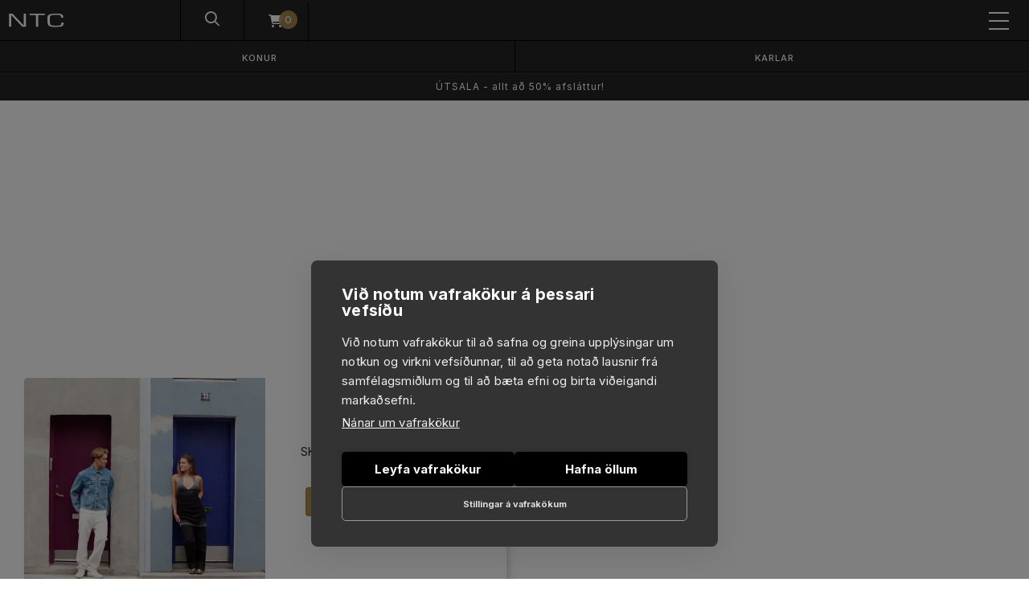

--- FILE ---
content_type: text/html
request_url: https://www.ntc.is/karlar/peysur/tommy-hilfiger-pima-peysa-tommmw0mw28046gwj/?item=001
body_size: 5890
content:
<!DOCTYPE html><html lang="en"><head>
    <meta charset="utf-8">

    <base href="/">
    <meta name="viewport" content="width=device-width, initial-scale=1, shrink-to-fit=no">
    <link rel="icon" href="/favicon.ico">
    <!-- <link
      rel="stylesheet"
      href="https://cdnjs.cloudflare.com/ajax/libs/animate.css/3.7.2/animate.min.css"
    /> -->
    <!-- <script src="https://kit.fontawesome.com/9efe4f25f0.js"></script> -->
    <script src="https://kit.fontawesome.com/c147ab55b8.js" crossorigin="anonymous" defer></script>
    <link rel="preconnect" href="https://fonts.googleapis.com">
    <link rel="preconnect" href="https://fonts.gstatic.com" crossorigin="">
    <link href="https://fonts.googleapis.com/css2?family=Inter:wght@100;200;300;400;500;600;700;800;900&amp;display=swap" rel="stylesheet preload">
    <link href="https://fonts.googleapis.com/icon?family=Material+Icons" rel="stylesheet preload">
    <!-- Froala -->

<!-- Include Editor style. -->
<link href="https://cdnjs.cloudflare.com/ajax/libs/froala-editor/2.8.4/css/froala_editor.pkgd.min.css" rel="stylesheet" type="text/css">
<link href="https://cdnjs.cloudflare.com/ajax/libs/froala-editor/2.8.4/css/froala_style.min.css" rel="stylesheet" type="text/css">

    <!-- Instagram lightwidget -->
    <!-- <script src="https://cdn.lightwidget.com/widgets/lightwidget.js"></script> -->
    <style media="print">
      body {
        padding-top: 2.5cm;
        padding-bottom: 2.5cm;
        height: auto;
      }

      @page {
        margin-bottom: 0;
        padding-top: 5cm;
        padding-bottom: 2cm;
        margin-top: 0;
      }
    </style>

    <!-- Google Tag Manager -->

    <script>(function(w,d,s,l,i){w[l]=w[l]||[];w[l].push({'gtm.start':
      new Date().getTime(),event:'gtm.js'});var f=d.getElementsByTagName(s)[0],
      j=d.createElement(s),dl=l!='dataLayer'?'&l='+l:'';j.async=true;j.src=
      'https://www.googletagmanager.com/gtm.js?id='+i+dl;f.parentNode.insertBefore(j,f);
      })(window,document,'script','dataLayer','GTM-KNRDSFJF');</script>

      <!-- End Google Tag Manager -->

    <!-- Google tag (gtag.js) -->
    <script async="" src="https://www.googletagmanager.com/gtag/js?id=G-MX4PXH00R9"></script>
    <script>
      window.dataLayer = window.dataLayer || [];
      function gtag() {
        dataLayer.push(arguments);
      }
      gtag('js', new Date());

      gtag('config', 'G-MX4PXH00R9');
    </script>
    <!-- Google tag (gtag.js) -->

    <!-- <script async src="https://www.googletagmanager.com/gtag/js?id=UA-56133020-1"></script>

<script>
  window.dataLayer = window.dataLayer || [];
  function gtag(){dataLayer.push(arguments);}
  gtag('js', new Date());
  gtag('config', 'UA-56133020-1');

</script> -->

    <!-- Opna fullscreen í mobile ef síðu var bætt við á home screen  -->
    <meta name="apple-mobile-web-app-capable" content="yes">
    <meta name="mobile-web-app-capable" content="yes">
    <link rel="apple-touch-icon" sizes="128x128" href="/favicon.ico">
    <link href="/manifest.json" rel="manifest">

    <meta name="description" content="Yfir 100 vinsæl merki í fatnaði og skóm fyrir dömur og herra á einum stað. Frí heimsending á pöntunum yfir 15.000 kr.">
    <title>NTC.is - Fataverslun fyrir all</title>

    <!-- Google / Search Engine Tags -->
    <meta property="og:title" name="og-title" content="NTC.is - Fataverslun fyrir all">
    <meta itemprop="image" content="">

    <!-- Facebook Meta Tags -->
    <meta property="og:url" content="https://ntc.is">
    <meta property="og:type" content="website">
    <meta property="og:site_name" name="og-site_name" content="NTC.is - Fataverslun fyrir all">
    <meta property="og:image" name="og-image" content="https://ntc.is/images/pathLogo.svg">
    <meta property="og:site_name" name="og-site_name" content="NTC vefverslun">
    <meta property="fb:app_id" content="your_app_id">

    <!-- Twitter Meta Tags -->

    <!--  <meta name="twitter:title" content="bpro">-->
    <meta name="twitter:description" content="Yfir 100 vinsæl merki í fatnaði og skóm fyrir dömur og herra á einum stað. Frí heimsending á pöntunum yfir 15.000 kr.">
    <meta name="twitter:image" content="https://ntc.is/images/pathLogo.svg">

    <!-- Start of LiveChat (www.livechatinc.com) code -->

    <script>
      window.__lc = window.__lc || {};
      window.__lc.license = 12638850;
      window.__lc.chat_between_groups = false;
      (function (n, t, c) {
        function i(n) {
          return e._h ? e._h.apply(null, n) : e._q.push(n);
        }
        var e = {
          _q: [],
          _h: null,
          _v: '2.0',
          on: function () {
            i(['on', c.call(arguments)]);
          },
          once: function () {
            i(['once', c.call(arguments)]);
          },
          off: function () {
            i(['off', c.call(arguments)]);
          },
          get: function () {
            if (!e._h)
              throw new Error(
                "[LiveChatWidget] You can't use getters before load."
              );
            return i(['get', c.call(arguments)]);
          },
          call: function () {
            i(['call', c.call(arguments)]);
          },
          init: function () {
            var n = t.createElement('script');
            (n.async = !0),
              (n.type = 'text/javascript'),
              (n.src = 'https://cdn.livechatinc.com/tracking.js'),
              t.head.appendChild(n);
          }
        };
        !n.__lc.asyncInit && e.init(),
          (n.LiveChatWidget = n.LiveChatWidget || e);
      })(window, document, [].slice);
    </script>
    <noscript><a href="https://www.livechatinc.com/chat-with/12638850/" rel="nofollow"
        >Chat with us</a
      >, powered by
      <a
        href="https://www.livechatinc.com/?welcome"
        rel="noopener nofollow"
        target="_blank"
        >LiveChat</a
      ></noscript>
    <!-- End of LiveChat code -->

    <!-- Meta Pixel Code -->
      <script>
        !function(f,b,e,v,n,t,s)
        {if(f.fbq)return;n=f.fbq=function(){n.callMethod?
        n.callMethod.apply(n,arguments):n.queue.push(arguments)};
        if(!f._fbq)f._fbq=n;n.push=n;n.loaded=!0;n.version='2.0';
        n.queue=[];t=b.createElement(e);t.async=!0;
        t.src=v;s=b.getElementsByTagName(e)[0];
        s.parentNode.insertBefore(t,s)}(window, document,'script',
        'https://connect.facebook.net/en_US/fbevents.js');
        fbq('init', '367249068093294');
        fbq('track', 'PageView');
      </script>
        <noscript><img height="1" width="1" style="display:none"
        src="https://www.facebook.com/tr?id=367249068093294&ev=PageView&noscript=1"
        /></noscript>
        <!-- End Meta Pixel Code -->

  <style>@import"https://fonts.googleapis.com/css?family=Material+Icons";@import"https://fonts.googleapis.com/css?family=Roboto:300,400,500";.mat-typography{font:400 14px/20px Roboto;letter-spacing:.0179em}body{--primary-color:#0f4c75;--primary-lighter-color:#b7c9d6;--primary-darker-color:#083358;--text-primary-color:#ffffff;--text-primary-lighter-color:rgba(0, 0, 0, .87);--text-primary-darker-color:#ffffff}body{--accent-color:#1b262c;--accent-lighter-color:#bbbec0;--accent-darker-color:#10171b;--text-accent-color:#ffffff;--text-accent-lighter-color:rgba(0, 0, 0, .87);--text-accent-darker-color:#ffffff}body{--warn-color:#ff0000;--warn-lighter-color:#ffb3b3;--warn-darker-color:#ff0000;--text-warn-color:#ffffff;--text-warn-lighter-color:rgba(0, 0, 0, .87);--text-warn-darker-color:#ffffff}script{display:none!important}:root{--blue:#007bff;--indigo:#6610f2;--purple:#6f42c1;--pink:#e83e8c;--red:#dc3545;--orange:#fd7e14;--yellow:#ffc107;--green:#28a745;--teal:#20c997;--cyan:#17a2b8;--white:#fff;--gray:#6c757d;--gray-dark:#343a40;--primary:#007bff;--secondary:#6c757d;--success:#28a745;--info:#17a2b8;--warning:#ffc107;--danger:#dc3545;--light:#f8f9fa;--dark:#343a40;--breakpoint-xs:0;--breakpoint-sm:576px;--breakpoint-md:768px;--breakpoint-lg:992px;--breakpoint-xl:1200px;--font-family-sans-serif:-apple-system,BlinkMacSystemFont,"Segoe UI",Roboto,"Helvetica Neue",Arial,"Noto Sans","Liberation Sans",sans-serif,"Apple Color Emoji","Segoe UI Emoji","Segoe UI Symbol","Noto Color Emoji";--font-family-monospace:SFMono-Regular,Menlo,Monaco,Consolas,"Liberation Mono","Courier New",monospace}*,:after,:before{box-sizing:border-box}html{font-family:sans-serif;line-height:1.15;-webkit-text-size-adjust:100%;-webkit-tap-highlight-color:transparent}body{margin:0;font-family:-apple-system,BlinkMacSystemFont,Segoe UI,Roboto,Helvetica Neue,Arial,Noto Sans,Liberation Sans,sans-serif,"Apple Color Emoji","Segoe UI Emoji",Segoe UI Symbol,"Noto Color Emoji";font-size:1rem;font-weight:400;line-height:1.5;color:#212529;text-align:left;background-color:#fff}img{vertical-align:middle;border-style:none}@media print{*,:after,:before{text-shadow:none!important;box-shadow:none!important}img{page-break-inside:avoid}@page{size:a3}body{min-width:992px!important}}:root{--white:#ffffff;--light-white:#efefef;--light-grey:#e7e7e7;--grey:#B4B4B4;--dark-grey:#656565;--darker-grey:#565656;--dark:#242424;--black:#000000;--light-turqois:#b7e3d8;--green:#82b966;--red:#ff2929;--main-accent-color:#252525;--text-on-main:#ffffff;--second-accent-color:#af9154;--third-accent-color:#ceb8a2;--light-accent-color:#bae0f9;--warning-color:rgb(129, 0, 0);--background-grey:#f9f9f9;--instagram-hover:#C13584;--warning-red:rgb(129, 0, 0);--swiper-theme-color:#252525 !important}:root{--page-width:1980px}*{font-family:Inter,sans-serif;font-display:swap}html{overflow-x:hidden}body,html{margin:0;height:auto}body{margin:0;background-color:#fff}.mat-typography{font-family:Inter,sans-serif!important}*:focus{outline:none}:root{--white:#ffffff;--light-white:#efefef;--light-grey:#e7e7e7;--grey:#B4B4B4;--dark-grey:#656565;--darker-grey:#565656;--dark:#242424;--black:#000000;--light-turqois:#b7e3d8;--green:#82b966;--red:#ff2929;--main-accent-color:#252525;--text-on-main:#ffffff;--second-accent-color:#af9154;--third-accent-color:#ceb8a2;--light-accent-color:#bae0f9;--warning-color:rgb(129, 0, 0);--background-grey:#f9f9f9;--instagram-hover:#C13584;--warning-red:rgb(129, 0, 0);--swiper-theme-color:#252525 !important}:root{--swiper-theme-color:#007aff}:root{--swiper-navigation-size:44px}:root{--swiper-theme-color:#007aff}.first-loading-screen{display:flex;justify-content:center;align-items:center;position:fixed;top:0;left:0;background-color:#252525;background-color:var(--main-accent-color);width:100vw;height:100vh;z-index:50000;opacity:1;transition:.2s ease-in-out}.first-loading-screen img{height:100px;transform:scale(1);transition:transform .1s linear;animation-name:pulse;animation-duration:2s;animation-direction:alternate;animation-timing-function:ease-in-out;animation-iteration-count:infinite;max-width:80vw}@keyframes pulse{0%{transform:scale(1)}to{transform:scale(1.2)}}:root{--surface-a:#ffffff;--surface-b:#f8f9fa;--surface-c:#e9ecef;--surface-d:#dee2e6;--surface-e:#ffffff;--surface-f:#ffffff;--text-color:#495057;--text-color-secondary:#6c757d;--primary-color:#2196F3;--primary-color-text:#ffffff;--font-family:-apple-system, BlinkMacSystemFont, Segoe UI, Roboto, Helvetica, Arial, sans-serif, Apple Color Emoji, Segoe UI Emoji, Segoe UI Symbol;--surface-0:#ffffff;--surface-50:#FAFAFA;--surface-100:#F5F5F5;--surface-200:#EEEEEE;--surface-300:#E0E0E0;--surface-400:#BDBDBD;--surface-500:#9E9E9E;--surface-600:#757575;--surface-700:#616161;--surface-800:#424242;--surface-900:#212121;--gray-50:#FAFAFA;--gray-100:#F5F5F5;--gray-200:#EEEEEE;--gray-300:#E0E0E0;--gray-400:#BDBDBD;--gray-500:#9E9E9E;--gray-600:#757575;--gray-700:#616161;--gray-800:#424242;--gray-900:#212121;--content-padding:1rem;--inline-spacing:.5rem;--border-radius:3px;--surface-ground:#f8f9fa;--surface-section:#ffffff;--surface-card:#ffffff;--surface-overlay:#ffffff;--surface-border:#dee2e6;--surface-hover:#e9ecef;--maskbg:rgba(0, 0, 0, .4);--focus-ring:0 0 0 .2rem #a6d5fa}*{box-sizing:border-box}:root{--blue-50:#f4fafe;--blue-100:#cae6fc;--blue-200:#a0d2fa;--blue-300:#75bef8;--blue-400:#4baaf5;--blue-500:#2196f3;--blue-600:#1c80cf;--blue-700:#1769aa;--blue-800:#125386;--blue-900:#0d3c61;--green-50:#f6fbf6;--green-100:#d4ecd5;--green-200:#b2ddb4;--green-300:#90cd93;--green-400:#6ebe71;--green-500:#4caf50;--green-600:#419544;--green-700:#357b38;--green-800:#2a602c;--green-900:#1e4620;--yellow-50:#fffcf5;--yellow-100:#fef0cd;--yellow-200:#fde4a5;--yellow-300:#fdd87d;--yellow-400:#fccc55;--yellow-500:#fbc02d;--yellow-600:#d5a326;--yellow-700:#b08620;--yellow-800:#8a6a19;--yellow-900:#644d12;--cyan-50:#f2fcfd;--cyan-100:#c2eff5;--cyan-200:#91e2ed;--cyan-300:#61d5e4;--cyan-400:#30c9dc;--cyan-500:#00bcd4;--cyan-600:#00a0b4;--cyan-700:#008494;--cyan-800:#006775;--cyan-900:#004b55;--pink-50:#fef4f7;--pink-100:#fac9da;--pink-200:#f69ebc;--pink-300:#f1749e;--pink-400:#ed4981;--pink-500:#e91e63;--pink-600:#c61a54;--pink-700:#a31545;--pink-800:#801136;--pink-900:#5d0c28;--indigo-50:#f5f6fb;--indigo-100:#d1d5ed;--indigo-200:#acb4df;--indigo-300:#8893d1;--indigo-400:#6372c3;--indigo-500:#3f51b5;--indigo-600:#36459a;--indigo-700:#2c397f;--indigo-800:#232d64;--indigo-900:#192048;--teal-50:#f2faf9;--teal-100:#c2e6e2;--teal-200:#91d2cc;--teal-300:#61beb5;--teal-400:#30aa9f;--teal-500:#009688;--teal-600:#008074;--teal-700:#00695f;--teal-800:#00534b;--teal-900:#003c36;--orange-50:#fff8f2;--orange-100:#fde0c2;--orange-200:#fbc791;--orange-300:#f9ae61;--orange-400:#f79530;--orange-500:#f57c00;--orange-600:#d06900;--orange-700:#ac5700;--orange-800:#874400;--orange-900:#623200;--bluegray-50:#f7f9f9;--bluegray-100:#d9e0e3;--bluegray-200:#bbc7cd;--bluegray-300:#9caeb7;--bluegray-400:#7e96a1;--bluegray-500:#607d8b;--bluegray-600:#526a76;--bluegray-700:#435861;--bluegray-800:#35454c;--bluegray-900:#263238;--purple-50:#faf4fb;--purple-100:#e7cbec;--purple-200:#d4a2dd;--purple-300:#c279ce;--purple-400:#af50bf;--purple-500:#9c27b0;--purple-600:#852196;--purple-700:#6d1b7b;--purple-800:#561561;--purple-900:#3e1046;--red-50:#fff5f5;--red-100:#ffd1ce;--red-200:#ffada7;--red-300:#ff8980;--red-400:#ff6459;--red-500:#ff4032;--red-600:#d9362b;--red-700:#b32d23;--red-800:#8c231c;--red-900:#661a14;--primary-50:#f4fafe;--primary-100:#cae6fc;--primary-200:#a0d2fa;--primary-300:#75bef8;--primary-400:#4baaf5;--primary-500:#2196f3;--primary-600:#1c80cf;--primary-700:#1769aa;--primary-800:#125386;--primary-900:#0d3c61}</style><link rel="stylesheet" href="styles.8a1e31bd241fd457.css" media="print" onload="this.media='all'"><noscript><link rel="stylesheet" href="styles.8a1e31bd241fd457.css"></noscript></head>

  <body id="root" class="mat-typography">
    <!-- <div>Loading</div> -->
    <div style="height: 100vh; width: 100vw; background-color: #242424; position: absolute; " class="first-loading-screen" id="first-loader">
      <img src="/images/pathLogo.svg">
    </div>
    <app-root> </app-root>
  <script src="runtime.1a1d6657c4753ec8.js" type="module"></script><script src="polyfills.1bb9426dfd73b017.js" type="module"></script><script src="scripts.8cd3c5059dd14741.js" defer></script><script src="main.20482251dd054601.js" type="module"></script>


<script sandbox="allow-scripts" src="https://www.youtube.com/iframe_api" defer></script>
</body></html>

--- FILE ---
content_type: application/javascript
request_url: https://www.ntc.is/3645.5b627a9d158a4ced.js
body_size: 3347
content:
"use strict";(self.webpackChunkCubeShop=self.webpackChunkCubeShop||[]).push([[3645],{7825:(T,C,r)=>{r.d(C,{E:()=>l});var t=r(4650),d=r(1948),_=r(4385),p=r(9831),m=r(3238),h=r(6895),f=r(4006);function g(n,o){if(1&n&&(t.TgZ(0,"span")(1,"span",16),t._uU(2),t.qZA(),t._uU(3),t.qZA()),2&n){const e=t.oxw().$implicit,i=t.oxw();t.xp6(2),t.Oqu(i.getPrice(e)),t.xp6(1),t.hij(" "," 0 kr."," ")}}function M(n,o){if(1&n&&(t.TgZ(0,"span",17),t._uU(1),t.qZA()),2&n){const e=t.oxw().$implicit,i=t.oxw();t.xp6(1),t.hij("",i.getPrice(e)," kr.")}}function v(n,o){if(1&n&&(t.TgZ(0,"span")(1,"span",16),t._uU(2),t.qZA(),t._uU(3),t.qZA()),2&n){const e=t.oxw().$implicit;t.xp6(2),t.Oqu(e.price),t.xp6(1),t.hij(" "," 0"," ")}}function x(n,o){if(1&n&&(t.TgZ(0,"span",17),t._uU(1),t.qZA()),2&n){const e=t.oxw().$implicit;t.xp6(1),t.hij("",e.price," kr.")}}function O(n,o){if(1&n){const e=t.EpF();t.TgZ(0,"mat-option",20),t.NdJ("click",function(){const s=t.CHM(e).$implicit,a=t.oxw(2).$implicit,u=t.oxw();return t.KtG(u.optionSelected.emit({item:a,option:s}))}),t._uU(1),t.TgZ(2,"span"),t.YNc(3,v,4,2,"span",10),t.YNc(4,x,2,1,"ng-template",null,21,t.W1O),t.qZA()()}if(2&n){const e=o.$implicit,i=t.MAs(5),c=t.oxw(2).$implicit,s=t.oxw();t.Q6J("value",e.id),t.xp6(1),t.hij(" ",e.description," "),t.xp6(1),t.Udp("visibility",s.hidePrice?"hidden":"visible"),t.xp6(1),t.Q6J("ngIf",e.price>0&&c.freeDelivery)("ngIfElse",i)}}function P(n,o){if(1&n&&(t.TgZ(0,"mat-select",18),t.YNc(1,O,6,6,"mat-option",19),t.qZA()),2&n){const e=t.oxw().$implicit,i=t.oxw();t.Q6J("id",e.id)("formControl",i.selectedOptionControl),t.xp6(1),t.Q6J("ngForOf",e.options)}}function y(n,o){if(1&n&&(t.TgZ(0,"div",22),t._uU(1),t.qZA()),2&n){const e=t.oxw().$implicit;t.xp6(1),t.AsE("",e.options[0].name,", ",e.options[0].description,"")}}function D(n,o){if(1&n){const e=t.EpF();t.TgZ(0,"div",2,3),t.NdJ("click",function(c){const a=t.CHM(e).$implicit,u=t.oxw();return t.KtG(u.selectDelivery(a,c))}),t._UZ(2,"mat-radio-button",4),t.TgZ(3,"div",5),t.NdJ("click",function(c){const a=t.CHM(e).$implicit,u=t.oxw();return t.KtG(u.selectDelivery(a,c))}),t.TgZ(4,"div",6)(5,"div",7)(6,"div",8),t._UZ(7,"i"),t._uU(8),t.qZA(),t.TgZ(9,"div",9),t.YNc(10,g,4,2,"span",10),t.YNc(11,M,2,1,"ng-template",null,11,t.W1O),t.qZA()(),t._UZ(13,"div",12),t.qZA(),t.TgZ(14,"div",13),t.YNc(15,P,2,3,"mat-select",14),t.YNc(16,y,2,2,"div",15),t.qZA()()()}if(2&n){const e=o.$implicit,i=t.MAs(1),c=t.MAs(12),s=t.oxw();t.xp6(2),t.Q6J("value",e.id),t.xp6(1),t.Q6J("matRippleTrigger",i),t.xp6(4),t.Tol(null!=e.icon&&e.icon.length?e.icon:"fad fa-truck"),t.xp6(1),t.hij(" ",e.name,""),t.xp6(1),t.Udp("visibility",s.hidePrice?"hidden":"visible"),t.xp6(1),t.Q6J("ngIf",s.getPrice(e)>0&&e.freeDelivery)("ngIfElse",c),t.xp6(3),t.ekj("open",e.id===s.selectedDeliveryControl.value),t.Q6J("innerHTML",e.description,t.oJD),t.xp6(2),t.Q6J("ngIf",(null==e.options?null:e.options.length)>1),t.xp6(1),t.Q6J("ngIf",1===(null==e.options?null:e.options.length))}}let l=(()=>{class n{constructor(){this.optionSelected=new t.vpe,this.deliveryTypes=[],this.hidePrice=!1,this.selectedOption=null,this.selectedDelivery=null}getPrice(e){if(this.hidePrice)return"";if(!e.options?.length)return e.price;if(1===e.options?.length)return e.options[0].price;const i=e.options[0].price;if(e.options.every(a=>a.price===i))return i;if(!this.selectedOption?.length)return"-";const c=this.selectedOption,s=e.options.find(a=>a.id===c);return s?s.price:"-"}selectDelivery(e,i){e.options?.length>1?(i.preventDefault(),i.stopPropagation(),this.deliverySelections.find(s=>s.id===e.id).open()):1===e.options?.length?(this.optionSelected.emit({item:e,option:e.options[0]}),this.selectedDeliveryControl.setValue(e.id)):(this.optionSelected.emit({item:e}),this.selectedDeliveryControl.setValue(e.id))}}return n.\u0275fac=function(e){return new(e||n)},n.\u0275cmp=t.Xpm({type:n,selectors:[["app-delivery-method-radio-group"]],viewQuery:function(e,i){if(1&e&&t.Gf(_.gD,5),2&e){let c;t.iGM(c=t.CRH())&&(i.deliverySelections=c)}},inputs:{deliveryTypes:"deliveryTypes",hidePrice:"hidePrice",selectedOption:"selectedOption",selectedDelivery:"selectedDelivery",selectedDeliveryControl:"selectedDeliveryControl",selectedOptionControl:"selectedOptionControl"},outputs:{optionSelected:"optionSelected"},standalone:!0,features:[t.jDz],decls:2,vars:2,consts:[[3,"formControl"],["class","select-list",3,"click",4,"ngFor","ngForOf"],[1,"select-list",3,"click"],["rippleTrigger",""],[3,"value"],["matRipple","",1,"method",3,"matRippleTrigger","click"],[1,"method-item"],[1,"method-top-row"],[1,"method-title"],[1,"method-price"],[4,"ngIf","ngIfElse"],["normal",""],[1,"method-description",3,"innerHTML"],[1,"method-option"],["placeholder","Veldu afhendingu",3,"id","formControl",4,"ngIf"],["class","option",4,"ngIf"],[1,"red-strikethrough"],[1,"grey"],["placeholder","Veldu afhendingu",3,"id","formControl"],[3,"value","click",4,"ngFor","ngForOf"],[3,"value","click"],["justPrice",""],[1,"option"]],template:function(e,i){1&e&&(t.TgZ(0,"mat-radio-group",0),t.YNc(1,D,17,14,"div",1),t.qZA()),2&e&&(t.Q6J("formControl",i.selectedDeliveryControl),t.xp6(1),t.Q6J("ngForOf",i.deliveryTypes))},dependencies:[p.m,h.sg,h.O5,f.JJ,f.oH,d.Fk,d.VQ,d.U0,_.LD,_.gD,m.ey,m.si,m.wG],styles:[".selected[_ngcontent-%COMP%]{background-color:#0ff}.red-strikethrough[_ngcontent-%COMP%]{color:var(--red);text-decoration:line-through}.not-selected[_ngcontent-%COMP%]{background-color:#8a2be2}.fa-truck[_ngcontent-%COMP%], .fa-home-lg-alt[_ngcontent-%COMP%]{font-size:22px;padding:10px;color:var(--second-accent-color)}.loading-spinner[_ngcontent-%COMP%]{position:absolute;top:0;left:0;height:100%;width:100%;display:flex;justify-content:center;align-items:center;background-color:#ffffff80}.relative[_ngcontent-%COMP%]{position:relative;margin:10px 0}  .relative .loading-spinner mat-spinner{overflow:visible!important;overflow:initial!important}.select-list[_ngcontent-%COMP%]{display:flex;align-items:center;cursor:pointer}.select-list[_ngcontent-%COMP%]   .method[_ngcontent-%COMP%]{background-color:#fff;margin:5px;border:1px solid #ececec;border-radius:5px;padding:15px 40px;width:100%;max-width:100%}.select-list[_ngcontent-%COMP%]   .method-item[_ngcontent-%COMP%]{display:flex;flex-direction:column}.select-list[_ngcontent-%COMP%]   .method-item[_ngcontent-%COMP%]   .method-top-row[_ngcontent-%COMP%]{display:flex;flex-direction:row;align-items:center}.select-list[_ngcontent-%COMP%]   .method-item[_ngcontent-%COMP%]   .method-top-row[_ngcontent-%COMP%]   .method-title[_ngcontent-%COMP%]{flex-grow:1}.select-list[_ngcontent-%COMP%]   .method-item[_ngcontent-%COMP%]   .method-top-row[_ngcontent-%COMP%]   .method-price[_ngcontent-%COMP%]{font-size:16px;font-weight:600;line-break:initial}.select-list[_ngcontent-%COMP%]   .method-item[_ngcontent-%COMP%]   .method-description[_ngcontent-%COMP%]{max-height:0;transition:max-height .5s ease;overflow:hidden;opacity:.8;margin-top:10px;word-wrap:break-word}.select-list[_ngcontent-%COMP%]   .method-item[_ngcontent-%COMP%]   .method-description.open[_ngcontent-%COMP%]{max-height:300px}"]}),n})()},4218:(T,C,r)=>{r.d(C,{i:()=>D});var t=r(4650),d=r(4573),_=r(9831),p=r(1948),m=r(2654),h=r(774),f=r(5829),g=r(6895),M=r(4006),v=r(9549);function x(l,n){if(1&l&&t._UZ(0,"i",10),2&l){const o=t.oxw().$implicit;t.Q6J("ngClass",o.icon)}}function O(l,n){if(1&l&&t._UZ(0,"img",11),2&l){const o=t.oxw().$implicit;t.Q6J("src",null==o.image?null:o.image.src,t.LSH)("alt",null==o.image?null:o.image.alt)}}function P(l,n){if(1&l){const o=t.EpF();t.TgZ(0,"mat-radio-button",3),t.NdJ("click",function(){const c=t.CHM(o).$implicit,s=t.oxw();return t.KtG(s.paymentMethodSelected.emit(c.value))}),t.TgZ(1,"div",4)(2,"div",5)(3,"div",6),t.YNc(4,x,1,1,"i",7),t.YNc(5,O,1,2,"img",8),t.qZA(),t.TgZ(6,"div",9),t._uU(7),t.qZA()()()()}if(2&l){const o=n.$implicit;t.Q6J("value",o.value),t.xp6(4),t.Q6J("ngIf",o.icon),t.xp6(1),t.Q6J("ngIf",o.image),t.xp6(2),t.Oqu(o.label)}}function y(l,n){1&l&&(t.TgZ(0,"mat-error"),t._uU(1,"Vantar gildi"),t.qZA())}let D=(()=>{class l{constructor(o){this._auth=o,this.PAYMENT_METHODS=[],this.paymentMethodSelected=new t.vpe,this.currentBasket$=this._auth.currentBasket$,this.subscriptions=new m.w}ngOnInit(){console.log("payment methods",this.PAYMENT_METHODS),console.log(this.control),this.subscriptions=this.currentBasket$.subscribe(o=>{this.setPaymentMethods(o)})}setPaymentMethods(o){console.log("setPaymentMethods"),this.PAYMENT_METHODS=o.salesPriceWithCost>0?d.kh.paymentMethods.filter(e=>!e.adminOnly||this._auth.currentUser?.admin):[]}ngOnDestroy(){this.subscriptions.unsubscribe()}}return l.\u0275fac=function(o){return new(o||l)(t.Y36(h.g))},l.\u0275cmp=t.Xpm({type:l,selectors:[["app-payment-method-radio-group"]],inputs:{control:"control"},outputs:{paymentMethodSelected:"paymentMethodSelected"},standalone:!0,features:[t.jDz],decls:3,vars:3,consts:[[1,"payment-radio-group",3,"formControl"],["class","select-list example-radio-button",3,"value","click",4,"ngFor","ngForOf"],[4,"ngIf"],[1,"select-list","example-radio-button",3,"value","click"],[1,"method-item"],[1,"method-top-row"],[1,"method-title"],["class","fad fa-credit-card",3,"ngClass",4,"ngIf"],["class","payments-logo",3,"src","alt",4,"ngIf"],[1,"method-price"],[1,"fad","fa-credit-card",3,"ngClass"],[1,"payments-logo",3,"src","alt"]],template:function(o,e){1&o&&(t.TgZ(0,"mat-radio-group",0),t.YNc(1,P,8,4,"mat-radio-button",1),t.qZA(),t.YNc(2,y,2,0,"mat-error",2)),2&o&&(t.Q6J("formControl",e.control),t.xp6(1),t.Q6J("ngForOf",e.PAYMENT_METHODS),t.xp6(1),t.Q6J("ngIf",(null==e.control||null==e.control.errors?null:e.control.errors.length)>0))},dependencies:[_.m,f.oO,g.mk,g.sg,g.O5,M.JJ,M.oH,v.TO,p.Fk,p.VQ,p.U0],styles:[".payment-radio-group[_ngcontent-%COMP%]{display:flex;flex-direction:column;margin:15px 0}.payments-logo[_ngcontent-%COMP%]{width:65%}.payment-radio-button[_ngcontent-%COMP%]{margin:5px}.fa-money-check-edit[_ngcontent-%COMP%], .fa-credit-card[_ngcontent-%COMP%]{font-size:28px;padding:10px;color:var(--main-accent-color)}  .mat-radio-container{margin-right:10px!important}.select-list[_ngcontent-%COMP%]{display:flex}.select-list[_ngcontent-%COMP%]   .method-item[_ngcontent-%COMP%]{background-color:#fff;border:1px solid #ececec;border-radius:5px;padding:15px;display:flex;flex-direction:column;width:100%;max-width:100%}.select-list[_ngcontent-%COMP%]   .method-item[_ngcontent-%COMP%]   .method-top-row[_ngcontent-%COMP%]{display:flex;flex-direction:row;align-items:center}.select-list[_ngcontent-%COMP%]   .method-item[_ngcontent-%COMP%]   .method-top-row[_ngcontent-%COMP%]   .method-title[_ngcontent-%COMP%]{width:200px}@media (max-width: 750px){.method-title[_ngcontent-%COMP%]{width:100%!important}}"]}),l})()}}]);

--- FILE ---
content_type: application/javascript
request_url: https://www.ntc.is/1948.4175887b7b760041.js
body_size: 4118
content:
"use strict";(self.webpackChunkCubeShop=self.webpackChunkCubeShop||[]).push([[1948],{1948:(q,v,n)=>{n.d(v,{Fk:()=>T,U0:()=>g,VQ:()=>f});var t=n(4650),d=n(3238),k=n(2687),l=n(1281),R=n(5017),M=n(4006);const y=["input"],D=function(a){return{enterDuration:a}},G=["*"],I=new t.OlP("mat-radio-default-options",{providedIn:"root",factory:function C(){return{color:"accent"}}});let _=0;const B={provide:M.JU,useExisting:(0,t.Gpc)(()=>f),multi:!0};class m{constructor(o,e){this.source=o,this.value=e}}const b=new t.OlP("MatRadioGroup");let A=(()=>{class a{constructor(e){this._changeDetector=e,this._value=null,this._name="mat-radio-group-"+_++,this._selected=null,this._isInitialized=!1,this._labelPosition="after",this._disabled=!1,this._required=!1,this._controlValueAccessorChangeFn=()=>{},this.onTouched=()=>{},this.change=new t.vpe}get name(){return this._name}set name(e){this._name=e,this._updateRadioButtonNames()}get labelPosition(){return this._labelPosition}set labelPosition(e){this._labelPosition="before"===e?"before":"after",this._markRadiosForCheck()}get value(){return this._value}set value(e){this._value!==e&&(this._value=e,this._updateSelectedRadioFromValue(),this._checkSelectedRadioButton())}_checkSelectedRadioButton(){this._selected&&!this._selected.checked&&(this._selected.checked=!0)}get selected(){return this._selected}set selected(e){this._selected=e,this.value=e?e.value:null,this._checkSelectedRadioButton()}get disabled(){return this._disabled}set disabled(e){this._disabled=(0,l.Ig)(e),this._markRadiosForCheck()}get required(){return this._required}set required(e){this._required=(0,l.Ig)(e),this._markRadiosForCheck()}ngAfterContentInit(){this._isInitialized=!0}_touch(){this.onTouched&&this.onTouched()}_updateRadioButtonNames(){this._radios&&this._radios.forEach(e=>{e.name=this.name,e._markForCheck()})}_updateSelectedRadioFromValue(){this._radios&&(null===this._selected||this._selected.value!==this._value)&&(this._selected=null,this._radios.forEach(i=>{i.checked=this.value===i.value,i.checked&&(this._selected=i)}))}_emitChangeEvent(){this._isInitialized&&this.change.emit(new m(this._selected,this._value))}_markRadiosForCheck(){this._radios&&this._radios.forEach(e=>e._markForCheck())}writeValue(e){this.value=e,this._changeDetector.markForCheck()}registerOnChange(e){this._controlValueAccessorChangeFn=e}registerOnTouched(e){this.onTouched=e}setDisabledState(e){this.disabled=e,this._changeDetector.markForCheck()}}return a.\u0275fac=function(e){return new(e||a)(t.Y36(t.sBO))},a.\u0275dir=t.lG2({type:a,inputs:{color:"color",name:"name",labelPosition:"labelPosition",value:"value",selected:"selected",disabled:"disabled",required:"required"},outputs:{change:"change"}}),a})(),f=(()=>{class a extends A{}return a.\u0275fac=function(){let o;return function(i){return(o||(o=t.n5z(a)))(i||a)}}(),a.\u0275dir=t.lG2({type:a,selectors:[["mat-radio-group"]],contentQueries:function(e,i,r){if(1&e&&t.Suo(r,g,5),2&e){let s;t.iGM(s=t.CRH())&&(i._radios=s)}},hostAttrs:["role","radiogroup",1,"mat-radio-group"],exportAs:["matRadioGroup"],features:[t._Bn([B,{provide:b,useExisting:a}]),t.qOj]}),a})();class O{constructor(o){this._elementRef=o}}const E=(0,d.Kr)((0,d.sb)(O));let P=(()=>{class a extends E{constructor(e,i,r,s,c,h,p,u){super(i),this._changeDetector=r,this._focusMonitor=s,this._radioDispatcher=c,this._providerOverride=p,this._uniqueId="mat-radio-"+ ++_,this.id=this._uniqueId,this.change=new t.vpe,this._checked=!1,this._value=null,this._removeUniqueSelectionListener=()=>{},this.radioGroup=e,this._noopAnimations="NoopAnimations"===h,u&&(this.tabIndex=(0,l.su)(u,0)),this._removeUniqueSelectionListener=c.listen((x,F)=>{x!==this.id&&F===this.name&&(this.checked=!1)})}get checked(){return this._checked}set checked(e){const i=(0,l.Ig)(e);this._checked!==i&&(this._checked=i,i&&this.radioGroup&&this.radioGroup.value!==this.value?this.radioGroup.selected=this:!i&&this.radioGroup&&this.radioGroup.value===this.value&&(this.radioGroup.selected=null),i&&this._radioDispatcher.notify(this.id,this.name),this._changeDetector.markForCheck())}get value(){return this._value}set value(e){this._value!==e&&(this._value=e,null!==this.radioGroup&&(this.checked||(this.checked=this.radioGroup.value===e),this.checked&&(this.radioGroup.selected=this)))}get labelPosition(){return this._labelPosition||this.radioGroup&&this.radioGroup.labelPosition||"after"}set labelPosition(e){this._labelPosition=e}get disabled(){return this._disabled||null!==this.radioGroup&&this.radioGroup.disabled}set disabled(e){this._setDisabled((0,l.Ig)(e))}get required(){return this._required||this.radioGroup&&this.radioGroup.required}set required(e){this._required=(0,l.Ig)(e)}get color(){return this._color||this.radioGroup&&this.radioGroup.color||this._providerOverride&&this._providerOverride.color||"accent"}set color(e){this._color=e}get inputId(){return`${this.id||this._uniqueId}-input`}focus(e,i){i?this._focusMonitor.focusVia(this._inputElement,i,e):this._inputElement.nativeElement.focus(e)}_markForCheck(){this._changeDetector.markForCheck()}ngOnInit(){this.radioGroup&&(this.checked=this.radioGroup.value===this._value,this.checked&&(this.radioGroup.selected=this),this.name=this.radioGroup.name)}ngDoCheck(){this._updateTabIndex()}ngAfterViewInit(){this._updateTabIndex(),this._focusMonitor.monitor(this._elementRef,!0).subscribe(e=>{!e&&this.radioGroup&&this.radioGroup._touch()})}ngOnDestroy(){this._focusMonitor.stopMonitoring(this._elementRef),this._removeUniqueSelectionListener()}_emitChangeEvent(){this.change.emit(new m(this,this._value))}_isRippleDisabled(){return this.disableRipple||this.disabled}_onInputClick(e){e.stopPropagation()}_onInputInteraction(e){if(e.stopPropagation(),!this.checked&&!this.disabled){const i=this.radioGroup&&this.value!==this.radioGroup.value;this.checked=!0,this._emitChangeEvent(),this.radioGroup&&(this.radioGroup._controlValueAccessorChangeFn(this.value),i&&this.radioGroup._emitChangeEvent())}}_setDisabled(e){this._disabled!==e&&(this._disabled=e,this._changeDetector.markForCheck())}_updateTabIndex(){const e=this.radioGroup;let i;if(i=e&&e.selected&&!this.disabled?e.selected===this?this.tabIndex:-1:this.tabIndex,i!==this._previousTabIndex){var r;const s=null===(r=this._inputElement)||void 0===r?void 0:r.nativeElement;s&&(s.setAttribute("tabindex",i+""),this._previousTabIndex=i)}}}return a.\u0275fac=function(e){t.$Z()},a.\u0275dir=t.lG2({type:a,viewQuery:function(e,i){if(1&e&&t.Gf(y,5),2&e){let r;t.iGM(r=t.CRH())&&(i._inputElement=r.first)}},inputs:{id:"id",name:"name",ariaLabel:["aria-label","ariaLabel"],ariaLabelledby:["aria-labelledby","ariaLabelledby"],ariaDescribedby:["aria-describedby","ariaDescribedby"],checked:"checked",value:"value",labelPosition:"labelPosition",disabled:"disabled",required:"required",color:"color"},outputs:{change:"change"},features:[t.qOj]}),a})(),g=(()=>{class a extends P{constructor(e,i,r,s,c,h,p,u){super(e,i,r,s,c,h,p,u)}}return a.\u0275fac=function(e){return new(e||a)(t.Y36(b,8),t.Y36(t.SBq),t.Y36(t.sBO),t.Y36(k.tE),t.Y36(R.A8),t.Y36(t.QbO,8),t.Y36(I,8),t.$8M("tabindex"))},a.\u0275cmp=t.Xpm({type:a,selectors:[["mat-radio-button"]],hostAttrs:[1,"mat-radio-button"],hostVars:17,hostBindings:function(e,i){1&e&&t.NdJ("focus",function(){return i._inputElement.nativeElement.focus()}),2&e&&(t.uIk("tabindex",null)("id",i.id)("aria-label",null)("aria-labelledby",null)("aria-describedby",null),t.ekj("mat-radio-checked",i.checked)("mat-radio-disabled",i.disabled)("_mat-animation-noopable",i._noopAnimations)("mat-primary","primary"===i.color)("mat-accent","accent"===i.color)("mat-warn","warn"===i.color))},inputs:{disableRipple:"disableRipple",tabIndex:"tabIndex"},exportAs:["matRadioButton"],features:[t.qOj],ngContentSelectors:G,decls:13,vars:19,consts:[[1,"mat-radio-label"],["label",""],[1,"mat-radio-container"],[1,"mat-radio-outer-circle"],[1,"mat-radio-inner-circle"],["type","radio",1,"mat-radio-input",3,"id","checked","disabled","required","change","click"],["input",""],["mat-ripple","",1,"mat-radio-ripple","mat-focus-indicator",3,"matRippleTrigger","matRippleDisabled","matRippleCentered","matRippleRadius","matRippleAnimation"],[1,"mat-ripple-element","mat-radio-persistent-ripple"],[1,"mat-radio-label-content"],[2,"display","none"]],template:function(e,i){if(1&e&&(t.F$t(),t.TgZ(0,"label",0,1)(2,"span",2),t._UZ(3,"span",3)(4,"span",4),t.TgZ(5,"input",5,6),t.NdJ("change",function(s){return i._onInputInteraction(s)})("click",function(s){return i._onInputClick(s)}),t.qZA(),t.TgZ(7,"span",7),t._UZ(8,"span",8),t.qZA()(),t.TgZ(9,"span",9)(10,"span",10),t._uU(11,"\xa0"),t.qZA(),t.Hsn(12),t.qZA()()),2&e){const r=t.MAs(1);t.uIk("for",i.inputId),t.xp6(5),t.Q6J("id",i.inputId)("checked",i.checked)("disabled",i.disabled)("required",i.required),t.uIk("name",i.name)("value",i.value)("aria-label",i.ariaLabel)("aria-labelledby",i.ariaLabelledby)("aria-describedby",i.ariaDescribedby),t.xp6(2),t.Q6J("matRippleTrigger",r)("matRippleDisabled",i._isRippleDisabled())("matRippleCentered",!0)("matRippleRadius",20)("matRippleAnimation",t.VKq(17,D,i._noopAnimations?0:150)),t.xp6(2),t.ekj("mat-radio-label-before","before"==i.labelPosition)}},dependencies:[d.wG],styles:['.mat-radio-button{display:inline-block;-webkit-tap-highlight-color:rgba(0,0,0,0);outline:0}.mat-radio-label{-webkit-user-select:none;user-select:none;cursor:pointer;display:inline-flex;align-items:center;white-space:nowrap;vertical-align:middle;width:100%}.mat-radio-container{box-sizing:border-box;display:inline-block;position:relative;width:20px;height:20px;flex-shrink:0}.mat-radio-outer-circle{box-sizing:border-box;display:block;height:20px;left:0;position:absolute;top:0;transition:border-color ease 280ms;width:20px;border-width:2px;border-style:solid;border-radius:50%}._mat-animation-noopable .mat-radio-outer-circle{transition:none}.mat-radio-inner-circle{border-radius:50%;box-sizing:border-box;display:block;height:20px;left:0;position:absolute;top:0;opacity:0;transition:transform ease 280ms,background-color ease 280ms,opacity linear 1ms 280ms;width:20px;transform:scale(0.001);-webkit-print-color-adjust:exact;color-adjust:exact}.mat-radio-checked .mat-radio-inner-circle{transform:scale(0.5);opacity:1;transition:transform ease 280ms,background-color ease 280ms}.cdk-high-contrast-active .mat-radio-checked .mat-radio-inner-circle{border:solid 10px}._mat-animation-noopable .mat-radio-inner-circle{transition:none}.mat-radio-label-content{-webkit-user-select:auto;user-select:auto;display:inline-block;order:0;line-height:inherit;padding-left:8px;padding-right:0}[dir=rtl] .mat-radio-label-content{padding-right:8px;padding-left:0}.mat-radio-label-content.mat-radio-label-before{order:-1;padding-left:0;padding-right:8px}[dir=rtl] .mat-radio-label-content.mat-radio-label-before{padding-right:0;padding-left:8px}.mat-radio-disabled,.mat-radio-disabled .mat-radio-label{cursor:default}.mat-radio-button .mat-radio-ripple{position:absolute;left:calc(50% - 20px);top:calc(50% - 20px);height:40px;width:40px;z-index:1;pointer-events:none}.mat-radio-button .mat-radio-ripple .mat-ripple-element:not(.mat-radio-persistent-ripple){opacity:.16}.mat-radio-persistent-ripple{width:100%;height:100%;transform:none;top:0;left:0}.mat-radio-container:hover .mat-radio-persistent-ripple{opacity:.04}.mat-radio-button:not(.mat-radio-disabled).cdk-keyboard-focused .mat-radio-persistent-ripple,.mat-radio-button:not(.mat-radio-disabled).cdk-program-focused .mat-radio-persistent-ripple{opacity:.12}.mat-radio-persistent-ripple,.mat-radio-disabled .mat-radio-container:hover .mat-radio-persistent-ripple{opacity:0}@media(hover: none){.mat-radio-container:hover .mat-radio-persistent-ripple{display:none}}.mat-radio-input{opacity:0;position:absolute;top:0;left:0;margin:0;width:100%;height:100%;cursor:inherit;z-index:-1}.mat-radio-input:focus~.mat-focus-indicator::before{content:""}.cdk-high-contrast-active .mat-radio-disabled{opacity:.5}'],encapsulation:2,changeDetection:0}),a})(),T=(()=>{class a{}return a.\u0275fac=function(e){return new(e||a)},a.\u0275mod=t.oAB({type:a}),a.\u0275inj=t.cJS({imports:[d.si,d.BQ,d.BQ]}),a})()}}]);

--- FILE ---
content_type: application/javascript
request_url: https://www.ntc.is/6731.7b309ec2dd19cce1.js
body_size: 1282
content:
"use strict";(self.webpackChunkCubeShop=self.webpackChunkCubeShop||[]).push([[6731],{6731:(L,q,m)=>{m.d(q,{GD:()=>w,KA:()=>k,L6:()=>y,Rj:()=>R,Rp:()=>O,SW:()=>N,Up:()=>p,ZM:()=>T,d5:()=>I,fD:()=>C,i5:()=>b,id:()=>U,ol:()=>X,s1:()=>P,su:()=>E});var s=m(728),a=m(136),c=m(5419),g=m(3327);function O(r){return u=>new Promise((o,n)=>{var t=new s.n5;t.installationId=a.XO,t.email=u.value;var i=new c.fhi;i.action=g.Xw.FindByEmail,i.item=t,r.userOperations(i).subscribe(e=>{console.log("validating user email",e),o(!0===e.message.ok&&e.items.length>0?{userEmailUnique:!0}:null)},e=>{o(null)})})}function b(r){return u=>new Promise((o,n)=>{var t=new s.n5;t.installationId=a.XO,t.email=u.value;var i=new c.fhi;i.action=g.Xw.FindByEmail,i.item=t,r.userOperations(i).subscribe(e=>{console.log("validating user email",e),o(!0===e.message.ok?e.items.length>0?null:{userEmailUnique:!0}:null)},e=>{o(null)})})}function w(r){return u=>new Promise((o,n)=>{var t=new s.n5;t.installationId=a.XO,t.customerNumber=u.value;var i=new c.fhi;i.action=g.Xw.FindByCustomerNumber,i.item=t,r.userOperations(i).subscribe(e=>{console.log("validating user customernumber",e),o(!0===e.message.ok&&e.items.length>0?{userSsnUnique:!0}:null)},e=>{o(null)})})}function U(r,u){return o=>new Promise((n,t)=>{var i=new s.O8;i.installationId=a.XO,i.ssn=o.value;var e=new c.kxL;e.action=g.Xw.FindByCustomerNumber,e.item=i,u.currentUser&&(e.key=u.currentUser.id),r.customerOperations(e).subscribe(l=>{console.log("validating user customernumber",l),n(!0===l.message.ok?l.items.length>0?null:{userIsCustomer:!0}:null)},l=>{n(null)})})}function y(){return r=>{if(!r.value)return null;const u=r.value.toString();if(!/^\d{10}$/.test(u))return{icelandicSecurityNumber:!0};const o=[3,2,7,6,5,4,3,2];let n=0;for(let e=0;e<8;e++)n+=+u.charAt(e)*o[e];console.log("CHECKSUM",n);const t=n%11;let i=0;return console.log("REMAINDER",t),i=0===t?0:11-t,console.log("CHECKDIGIT",i),console.log("SECUR",+u.charAt(8)),10===i||i!==+u.charAt(8)?{icelandicSecurityNumber:!0}:null}}function p(){return r=>new Promise((u,o)=>{let n=!0,t=r.value;if(!t)return null;var i=new RegExp(/^\d+$/);if(t&&11==t.length&&"-"!=t[6]&&(n=!1),"-"==t[6]&&(t=t.substr(0,6)+t.substr(7,4)),console.log("CONTROLVALUE",t),n=i.test(t),10!=t.length&&(n=!1,u({ssn:!0})),Number(t)){let e=Number(t[0]),l=Number(t[1]),h=Number(t[2]),D=Number(t[3]),S=Number(t[4]),j=Number(t[5]),B=Number(t[6]),A=Number(t[7]),F=Number(t[8]),d=Number(t[9]),v=(3*e+2*l+7*h+6*D+5*S+4*j+3*B+2*A)%11,f=11-v;console.log("HALLO"),0==v&&(f=0),f!=F&&(n=!1,u({ssnCheckSum:!0})),d>0&&d<9&&u({ssnWrongAge:!0})}u(n?null:{ssn:!0})})}function N(r){return u=>new Promise((o,n)=>{var t=new s.ck;t.installationId=a.XO,t.no=u.value;var i=new c.SAT;i.action=g.Xw.FindByNo,i.item=t,r.itemOperations(i).subscribe(e=>{console.log("validating itemNo",e),!0===e.message.ok&&e.items.length>0?(console.log("validating itemNo is NOT unique"),o({itemNoUnique:!0})):(console.log("validating itemNo is unique"),o(null))},e=>{console.log("validating itemNo is unique ...ERROR"),o(null)})})}function R(r,u){return o=>new Promise((n,t)=>{var i=new s.Sd;i.installationId=a.XO,i.id=o.value;var e=new c.Ux3;e.action=g.Xw.FindByCode,e.item=i,u.currentUser&&(e.key=u.currentUser.id),r.inventoryLocationOperations(e).subscribe(l=>{console.log("validating tag",l),!0===l.message.ok&&l.items.length>0?(console.log("validating inventorylocation is NOT unique"),n({itemNoUnique:!0})):(console.log("validating inventorylocation is unique"),n(null))},l=>{console.log("validating inventorylocation is unique ...ERROR"),n(null)})})}function C(r,u){return o=>new Promise((n,t)=>{var i=new s.OU;i.installationId=a.XO,i.id=o.value;var e=new c.s_T;e.action=g.Xw.FindByCode,e.item=i,u.currentUser&&(e.key=u.currentUser.id),r.staffOperations(e).subscribe(l=>{console.log("validating tag",l),!0===l.message.ok&&l.items.length>0?(console.log("validating inventorylocation is NOT unique"),n({itemNoUnique:!0})):(console.log("validating inventorylocation is unique"),n(null))},l=>{console.log("validating inventorylocation is unique ...ERROR"),n(null)})})}function k(r,u){return o=>new Promise((n,t)=>{var i=new s.Vp;i.installationId=a.XO,i.id=o.value;var e=new c.fpg;e.action=g.Xw.Read,e.item=i,u.currentUser&&(e.key=u.currentUser.id),r.tagOperations(e).subscribe(l=>{console.log("validating tag",l),!0===l.message.ok&&l.items.length>0?(console.log("validating tag is NOT unique"),n({itemNoUnique:!0})):(console.log("validating tag is unique"),n(null))},l=>{console.log("validating tag is unique ...ERROR"),n(null)})})}function E(r,u){return o=>new Promise((n,t)=>{var i=new s.__;i.installationId=a.XO,i.id=o.value;var e=new c.$Gc;e.action=g.Xw.Read,e.item=i,u.currentUser&&(e.key=u.currentUser.id),r.labelOperations(e).subscribe(l=>{console.log("validating label",l),!0===l.message.ok&&l.items.length>0?(console.log("validating label is NOT unique"),n({itemNoUnique:!0})):(console.log("validating label is unique"),n(null))},l=>{console.log("validating label is unique ...ERROR"),n(null)})})}function I(r,u){return o=>new Promise((n,t)=>{var i=new s.dB;i.installationId=a.XO,i.id=o.value;var e=new c.gXT;e.action=g.Xw.Read,e.item=i,u.currentUser&&(e.key=u.currentUser.id),r.filterTagOperations(e).subscribe(l=>{console.log("validating tag",l),!0===l.message.ok&&l.items.length>0?(console.log("validating tag is NOT unique"),n({itemNoUnique:!0})):(console.log("validating tag is unique"),n(null))},l=>{console.log("validating tag is unique ...ERROR"),n(null)})})}function T(r,u){return o=>new Promise((n,t)=>{var i=new s.wV;i.installationId=a.XO,i.code=o.value;var e=new c.ptP;e.action=g.Xw.FindByCode,e.item=i,u.currentUser&&(e.key=u.currentUser.id),r.couponOperations(e).subscribe(l=>{console.log("validating coupon",l),!0===l.message.ok&&l.items.length>0?(console.log("validating coupon is NOT unique"),n({itemNoUnique:!0})):(console.log("validating coupon is unique"),n(null))},l=>{console.log("validating coupon is unique ...ERROR"),n(null)})})}function P(r,u){return o=>new Promise((n,t)=>{var i=new s.wV;i.installationId=a.XO,i.code=o.value;var e=new c.ptP;e.action=g.Xw.FindByValidCode,e.item=i,e.basketId=u.currentBasket.id,u.currentUser&&(e.key=u.currentUser.id),r.couponOperations(e).subscribe(l=>{console.log("validating coupon",l),!0===l.message.ok&&l.items.length>0?(console.log("validating coupon is valid"),n(null)):(console.log("validating coupon is NOT valid"),n({itemNoUnique:!0}))},l=>{console.log("validating coupon is NOT valid"),n({itemNoUnique:!0})})})}function X(r,u){return o=>new Promise((n,t)=>{var i=new s.nT;i.installationId=a.XO,i.code=o.value;var e=new c.PFK;e.action=g.Xw.FindByCode,e.item=i,u.currentUser&&(e.key=u.currentUser.id),r.vatDiscountOperations(e).subscribe(l=>{console.log("validating vatDiscount",l),!0===l.message.ok&&l.items.length>0?(console.log("validating vatDiscount is NOT unique"),n({itemNoUnique:!0})):(console.log("validating vatDiscount is unique"),n(null))},l=>{console.log("validating vatDiscount is unique ...ERROR"),n(null)})})}}}]);

--- FILE ---
content_type: application/javascript
request_url: https://www.ntc.is/9996.e71759b298aafb23.js
body_size: 17055
content:
"use strict";(self.webpackChunkCubeShop=self.webpackChunkCubeShop||[]).push([[9996],{9996:(N,T,r)=>{r.d(T,{Y:()=>Vt});var i=r(5861),t=r(4650),C=r(591),g=r(2986),x=r(136),y=r(3327),S=r(728),V=r(5419),b=r(5700),A=r(9831),E=r(59),O=r(6491),w=r(8739),D=r(3238),k=r(6895);function L(s,m){if(1&s){const e=t.EpF();t.TgZ(0,"div",1),t.NdJ("click",function(){t.CHM(e);const h=t.oxw();return t.KtG(h.setPage(1))}),t._uU(1," 1 "),t.qZA()}if(2&s){const e=t.oxw();t.ekj("selected",1==e.currentPage)}}function W(s,m){1&s&&(t.TgZ(0,"div",7),t._uU(1,"..."),t.qZA())}function z(s,m){if(1&s){const e=t.EpF();t.TgZ(0,"div",1),t.NdJ("click",function(){const f=t.CHM(e).$implicit,I=t.oxw();return t.KtG(I.setPage(f))}),t._uU(1),t.qZA()}if(2&s){const e=m.$implicit,d=t.oxw();t.ekj("selected",d.currentPage==e),t.xp6(1),t.hij(" ",e," ")}}function H(s,m){1&s&&(t.TgZ(0,"div",7),t._uU(1,"..."),t.qZA())}function G(s,m){if(1&s){const e=t.EpF();t.TgZ(0,"div",1),t.NdJ("click",function(){t.CHM(e);const h=t.oxw();return t.KtG(h.setPage(h.maxPage))}),t._uU(1),t.qZA()}if(2&s){const e=t.oxw();t.ekj("selected",e.currentPage==e.maxPage),t.xp6(1),t.hij(" ",e.maxPage," ")}}let q=(()=>{class s{constructor(){this.items=[],this.page=new t.vpe,this.showFirstDots=!1,this.showLastDots=!1}ngOnChanges(){this.recalculatePages()}ngOnInit(){this.maxOptions??(this.maxOptions=window.innerWidth<800?7:13),this.recalculatePages()}recalculatePages(){const e=Number(this.currentPage);let d=Math.max(e-Math.floor(this.maxOptions/2-1),1);const h=Math.ceil(this.items.length/this.pageSize);let f=Math.min(e+Math.floor(this.maxOptions/2-1),h);console.log("rup"),console.log(e+Math.floor(this.maxOptions/2-1)),console.log("end");const I=this.maxOptions-(f-d)-2;console.log("currentPage",e,this.maxOptions,h),console.log("unused",I,f,d),I>0&&(1==d?f=Math.min(h,f+I):f==h&&(d=Math.max(1,d-I)));const j=[];for(let R=d;R<=f;R++)j.push(R);this.maxPage=h,this.showFirst=!j.includes(1),this.showFirstDots=!j.includes(2)&&this.showFirst,this.showLast=!j.includes(h),this.showLastDots=!j.includes(h-1)&&this.showLast,console.log(e,this.maxOptions,h,d,f,this.showFirst,this.showLast),this.pages=j}setPage(e){e<1||e>this.maxPage||this.page.emit(e)}next(){let e=Number(this.currentPage);e++,this.setPage(e)}previous(){let e=Number(this.currentPage);e--,this.setPage(e)}}return s.\u0275fac=function(e){return new(e||s)},s.\u0275cmp=t.Xpm({type:s,selectors:[["app-paginator"]],inputs:{currentPage:"currentPage",pageSize:"pageSize",items:"items",maxOptions:"maxOptions"},outputs:{page:"page"},standalone:!0,features:[t.TTD,t.jDz],decls:10,vars:9,consts:[[1,"paginator"],["mat-ripple","",1,"paginator-button",3,"click"],[1,"fas","fa-chevron-left"],["class","paginator-button","mat-ripple","",3,"selected","click",4,"ngIf"],["class","dots",4,"ngIf"],["class","paginator-button","mat-ripple","",3,"selected","click",4,"ngFor","ngForOf"],[1,"fas","fa-chevron-right"],[1,"dots"]],template:function(e,d){1&e&&(t.TgZ(0,"div",0)(1,"div",1),t.NdJ("click",function(){return d.previous()}),t._UZ(2,"i",2),t.qZA(),t.YNc(3,L,2,2,"div",3),t.YNc(4,W,2,0,"div",4),t.YNc(5,z,2,3,"div",5),t.YNc(6,H,2,0,"div",4),t.YNc(7,G,2,3,"div",3),t.TgZ(8,"div",1),t.NdJ("click",function(){return d.next()}),t._UZ(9,"i",6),t.qZA()()),2&e&&(t.xp6(1),t.ekj("disabled",1==d.currentPage),t.xp6(2),t.Q6J("ngIf",d.showFirst),t.xp6(1),t.Q6J("ngIf",d.showFirstDots),t.xp6(1),t.Q6J("ngForOf",d.pages),t.xp6(1),t.Q6J("ngIf",d.showLastDots),t.xp6(1),t.Q6J("ngIf",d.showLast),t.xp6(1),t.ekj("disabled",d.currentPage==d.maxPage))},dependencies:[A.m,k.sg,k.O5,D.si,D.wG],styles:[".paginator[_ngcontent-%COMP%]{font-size:20px;display:flex;justify-content:center}.paginator[_ngcontent-%COMP%] > *[_ngcontent-%COMP%]{height:40px;width:40px;margin:1px;display:flex;justify-content:center;align-items:center;font-weight:500}.paginator[_ngcontent-%COMP%]   .paginator-button[_ngcontent-%COMP%]{transition:background-color .25s ease;cursor:pointer;background-color:var(--main-accent-color);color:var(--text-on-main)}.paginator[_ngcontent-%COMP%]   .paginator-button.disabled[_ngcontent-%COMP%]{background-color:var(--grey);cursor:auto}.paginator[_ngcontent-%COMP%]   .paginator-button.selected[_ngcontent-%COMP%]{background-color:var(--second-accent-color)}"]}),s})();var J=r(4353),X=r(5282),tt=r(4383),et=r(774),it=r(2468),nt=r(8310),ot=r(8143),Y=r(5829),st=r(4859),at=r(266),rt=r(101);function lt(s,m){1&s&&(t.TgZ(0,"div",24),t._uU(1,"Vara h\xe6ttir"),t.qZA())}function ct(s,m){if(1&s&&(t.TgZ(0,"div",25),t._uU(1),t.qZA()),2&s){const e=t.oxw(2).$implicit;t.xp6(1),t.Oqu(e.isExpected?"V\xe6ntanlegt":"Uppselt")}}function c(s,m){if(1&s&&(t.TgZ(0,"div",26),t._uU(1),t.ALo(2,"number"),t.qZA()),2&s){const e=t.oxw(2).$implicit;t.xp6(1),t.hij("",t.xi3(2,1,e.onSalePercentage,"1.0-0"),"%")}}function p(s,m){if(1&s&&(t.TgZ(0,"div",27),t._uU(1),t.qZA()),2&s){const e=t.oxw(2).$implicit;t.xp6(1),t.hij(" ",e.name," ")}}function n(s,m){if(1&s&&(t.TgZ(0,"div",27),t._uU(1),t.qZA()),2&s){const e=t.oxw(2).$implicit;t.xp6(1),t.hij(" ",e.name," ")}}function o(s,m){if(1&s&&(t.TgZ(0,"div",28),t._uU(1),t.ALo(2,"number"),t.qZA()),2&s){const e=t.oxw(2).$implicit;t.xp6(1),t.hij(" ",t.xi3(2,1,e.salesPrice,"1.0-0")," kr ")}}function l(s,m){if(1&s&&(t.TgZ(0,"div",29),t._uU(1),t.ALo(2,"number"),t.qZA()),2&s){const e=t.oxw(2).$implicit;t.xp6(1),t.hij(" ",t.xi3(2,1,e.unitPriceVat,"1.0-0")," kr ")}}function u(s,m){if(1&s&&(t.TgZ(0,"div",30),t._uU(1),t.ALo(2,"number"),t.qZA()),2&s){const e=t.oxw(2).$implicit;t.xp6(1),t.hij(" ",t.xi3(2,1,e.unitPriceVat,"1.0-0")," kr ")}}const P=function(s){return["/vara/",s]};function F(s,m){if(1&s){const e=t.EpF();t.TgZ(0,"a",10),t.NdJ("click",function(){t.CHM(e);const h=t.oxw().$implicit,f=t.oxw(2);return t.KtG(f.passData(h))}),t.TgZ(1,"div",11),t.YNc(2,lt,2,0,"div",12),t.YNc(3,ct,2,1,"div",13),t.YNc(4,c,3,4,"div",14),t._UZ(5,"img",15),t.ALo(6,"vendor"),t.ALo(7,"titlecase"),t.qZA(),t.TgZ(8,"div",16)(9,"h4",17)(10,"a")(11,"span"),t._uU(12),t.qZA()()(),t.TgZ(13,"div",18),t.YNc(14,p,2,1,"div",19),t.YNc(15,n,2,1,"div",19),t.qZA(),t.TgZ(16,"div",20),t.YNc(17,o,3,4,"div",21),t.YNc(18,l,3,4,"div",22),t.YNc(19,u,3,4,"div",23),t.qZA()()()}if(2&s){const e=t.oxw().$implicit;t.Q6J("routerLink",t.VKq(17,P,e.slug))("id","slug-"+(null==e.slug?null:e.slug.replace(".",""))),t.xp6(2),t.Q6J("ngIf",e.isObsolete),t.xp6(1),t.Q6J("ngIf",!e.isInStock&&!e.no.startsWith("NETGJAFAKORT")),t.xp6(1),t.Q6J("ngIf",e.onSale),t.xp6(1),t.s9C("alt",t.lcZ(7,15,e.name)),t.Q6J("src",t.lcZ(6,13,e.thumbNailUrl),t.LSH),t.xp6(7),t.Oqu(e.brandName),t.xp6(2),t.Q6J("ngIf",!e.onSale),t.xp6(1),t.Q6J("ngIf",e.onSale),t.xp6(2),t.Q6J("ngIf",e.onSale||e.hasDiscount),t.xp6(1),t.Q6J("ngIf",e.onSale||e.hasDiscount),t.xp6(1),t.Q6J("ngIf",!(e.onSale||e.hasDiscount))}}function ft(s,m){1&s&&t.YNc(0,F,20,19,"ng-template",9)}const _t=function(){return{clickable:!0}};function xt(s,m){if(1&s&&(t.TgZ(0,"swiper",6,7),t.YNc(2,ft,1,0,null,8),t.qZA()),2&s){const e=t.oxw();t.Q6J("slidesPerView",e.slidesPerViewVar>e.maxSlides?e.maxSlides:e.slidesPerViewVar)("spaceBetween",10)("navigation",!0)("loop",e.loop)("pagination",t.DdM(6,_t)),t.xp6(2),t.Q6J("ngForOf",e.items)}}function vt(s,m){1&s&&(t.TgZ(0,"div",24),t._uU(1,"Vara h\xe6ttir"),t.qZA())}function bt(s,m){if(1&s&&(t.TgZ(0,"div",42),t._uU(1),t.qZA()),2&s){const e=t.oxw().$implicit;t.xp6(1),t.Oqu(e.isExpected?"V\xe6ntanlegt":"Uppselt")}}function wt(s,m){if(1&s&&(t.TgZ(0,"div",26),t._uU(1),t.ALo(2,"number"),t.qZA()),2&s){const e=t.oxw().$implicit;t.xp6(1),t.hij("",t.xi3(2,1,e.onSalePercentage,"1.0-0"),"%")}}function Ct(s,m){if(1&s&&(t.TgZ(0,"div",27),t._uU(1),t.qZA()),2&s){const e=t.oxw().$implicit;t.xp6(1),t.hij(" ",e.name," ")}}function yt(s,m){if(1&s&&(t.TgZ(0,"div",27),t._uU(1),t.qZA()),2&s){const e=t.oxw().$implicit;t.xp6(1),t.hij(" ",e.name," ")}}function Tt(s,m){if(1&s&&(t.TgZ(0,"div",28),t._uU(1),t.ALo(2,"number"),t.qZA()),2&s){const e=t.oxw().$implicit;t.xp6(1),t.hij(" ",t.xi3(2,1,e.salesPrice,"1.0-0")," kr ")}}function St(s,m){if(1&s&&(t.TgZ(0,"div",29),t._uU(1),t.ALo(2,"number"),t.qZA()),2&s){const e=t.oxw().$implicit;t.xp6(1),t.hij(" ",t.xi3(2,1,e.unitPriceVat,"1.0-0")," kr ")}}function It(s,m){if(1&s&&(t.TgZ(0,"div",30),t._uU(1),t.ALo(2,"number"),t.qZA()),2&s){const e=t.oxw().$implicit;t.xp6(1),t.hij(" ",t.xi3(2,1,e.unitPriceVat,"1.0-0")," kr ")}}function Zt(s,m){if(1&s){const e=t.EpF();t.TgZ(0,"div",36)(1,"a",37),t.NdJ("click",function(){const f=t.CHM(e).$implicit,I=t.oxw(2);return t.KtG(I.passData(f))}),t.YNc(2,vt,2,0,"div",12),t.YNc(3,bt,2,1,"div",38),t.YNc(4,wt,3,4,"div",14),t._UZ(5,"img",39),t.ALo(6,"vendor"),t.ALo(7,"titlecase"),t.qZA(),t.TgZ(8,"div",40)(9,"h4",17)(10,"a")(11,"span"),t._uU(12),t.qZA()()(),t.TgZ(13,"div",18),t.YNc(14,Ct,2,1,"div",19),t.YNc(15,yt,2,1,"div",19),t.qZA(),t.TgZ(16,"a",41),t.NdJ("click",function(){const f=t.CHM(e).$implicit,I=t.oxw(2);return t.KtG(I.passData(f))}),t.YNc(17,Tt,3,4,"div",21),t.YNc(18,St,3,4,"div",22),t.YNc(19,It,3,4,"div",23),t.qZA()()()}if(2&s){const e=m.$implicit;t.xp6(1),t.Q6J("routerLink",t.VKq(18,P,e.slug))("id","slug-"+(null==e.slug?null:e.slug.replace(".",""))),t.xp6(1),t.Q6J("ngIf",e.isObsolete),t.xp6(1),t.Q6J("ngIf",!e.isInStock&&!e.no.startsWith("NETGJAFAKORT")),t.xp6(1),t.Q6J("ngIf",e.onSale),t.xp6(1),t.s9C("alt",t.lcZ(7,16,e.name)),t.Q6J("src",t.lcZ(6,14,e.thumbNailUrl),t.LSH),t.xp6(7),t.Oqu(e.brandName),t.xp6(2),t.Q6J("ngIf",!e.onSale),t.xp6(1),t.Q6J("ngIf",e.onSale),t.xp6(1),t.Q6J("routerLink",t.VKq(20,P,e.slug)),t.xp6(1),t.Q6J("ngIf",e.onSale||e.hasDiscount),t.xp6(1),t.Q6J("ngIf",e.onSale||e.hasDiscount),t.xp6(1),t.Q6J("ngIf",!(e.onSale||e.hasDiscount))}}const Pt=function(s){return{"home-page-cards":s}};function At(s,m){if(1&s&&(t.TgZ(0,"div",31,32)(2,"div",33)(3,"div",34),t.YNc(4,Zt,20,22,"div",35),t.ALo(5,"async"),t.qZA()()()),2&s){const e=t.oxw();t.xp6(3),t.Q6J("ngClass",t.VKq(4,Pt,e.isHomePage)),t.xp6(1),t.Q6J("ngForOf",e.usePaginator?t.lcZ(5,2,e.itemPage$):e.items.slice(0,e.maxItems))}}function Ot(s,m){if(1&s){const e=t.EpF();t.TgZ(0,"button",43),t.NdJ("click",function(){t.CHM(e);const h=t.oxw();return t.KtG(h.moreData())}),t._uU(1,"Hla\xf0a meira"),t.qZA()}}function kt(s,m){if(1&s){const e=t.EpF();t.TgZ(0,"app-paginator",44),t.NdJ("page",function(h){t.CHM(e);const f=t.oxw();return t.KtG(f.changedPage(h))}),t.ALo(1,"async"),t.ALo(2,"async"),t.qZA()}if(2&s){const e=t.oxw();t.Q6J("pageSize",e.pageSize)("items",t.lcZ(1,3,e.itemSubject$))("currentPage",t.lcZ(2,5,e._paginator.page$))}}const Et=function(s,m){return{"has-sidebar":s,"more-full-width":m}};let Vt=(()=>{class s{constructor(e,d,h,f,I,j,R,dt){this._route=e,this._errorHandler=d,this._toastr=h,this._auth=f,this._dataService=I,this._paginatorFactory=j,this._propertiesStoreService=R,this._router=dt,this.withSidebar=!1,this.isHomePage=!1,this.usePaginator=!1,this.maxSlides=5,this.maxItems=99999,this.showDiscountOnItems=!1,this.loop=!0,this.newPageEvent=new t.vpe,this.page=1,this.showButtonForMoreItems=!0,this.loadMoreData=new t.vpe,this.itemSubject$=new C.X([]),this.isLoadingItems=!1,this.pageSize=30,this.popupData$=this._propertiesStoreService.cartPopupItems$,this.popupTimeout=2e3,this.addedQuantity=1,this.isLocal=!1,this.slidesPerViewVar=3,this.swiperCardWidth=210,this.currentUser$=this._auth.currentUser$,this._paginator=j.create(),this.responsiveOptions=[{breakpoint:"1500px",numVisible:3,numScroll:3},{breakpoint:"850px",numVisible:2,numScroll:2},{breakpoint:"560px",numVisible:1,numScroll:1}],b.l.prototype.onTouchMove=()=>{}}set selectedPage(e){this._paginator.setPage(e||1),this.page=e||1}onResize(e){this.swiperCardWidth=e.target.innerWidth<500?190:e.target.innerWidth<900?225:300,this.slidesPerViewVar=Math.floor(e.target.innerWidth/this.swiperCardWidth)}changedPage(e){console.log("changing page: ",e),this._paginator.setPage(e),this.newPageEvent.emit(e)}ngOnInit(){var e=this;return(0,i.Z)(function*(){if(e.selectedView??(e.selectedView="grid"),console.log("selected view",e.selectedView,"grid"===e.selectedView),"grid"===e.selectedView){e.itemPage$=e._paginator.createObservablePage(e.itemSubject$,{noHandleUrl:!0});const d=e._route.snapshot.queryParams.p||1;d>1&&(yield e._paginator.setPage(d))}e.itemSubject$.next(e.items),"localhost"===location.hostname&&(e.isLocal=!0),e.swiperCardWidth=window.visualViewport.width<500?190:window.visualViewport.width<900?225:300,e.slidesPerViewVar=Math.floor(window.visualViewport.width/e.swiperCardWidth)})()}modQuantity(e,d){e.quantity+d>0&&(e.quantity+=d)}moreData(){this.page++,this.newPageEvent.emit(this.page)}changeQuantity(e){const d=Number(e.quantity);e.quantity=d>0?d:1}createBasketItem(e){const d=new S.fj;d.itemCode=e.no,d.quantity=e.quantity,d.installationId=x.XO,this._auth.getCurrentBasket();const h=new V.XIk;h.action=y.Xw.Insert,h.item=d,d.basketId=this._auth.currentBasket?.id,this._auth.currentUser&&(h.key=this._auth.currentUser.id),this._dataService.basketItemOperations(h).subscribe(f=>{if(console.log("createBasketItem",f),!0===f.message.ok){this._auth.refreshBasket(),this._toastr.success(e.quantity+" stk. af "+e.name+" b\xe6tt \xed k\xf6rfu").onTap.pipe((0,g.q)(1)).subscribe(()=>this.toasterClickedHandler()),this.addedQuantity=(0,O.Z)(e.quantity),e.quantity=1;const I=new S.Ng;I.item=e,I.timeout=this.popupTimeout,I.addedQuant=this.addedQuantity,this._propertiesStoreService.setCartPopupItems(I)}else this._toastr.error(f.message.dataResult&&f.message.dataResult==y.Re.QuantityExceedsStock?f.message.name:"Ekki gekk a\xf0 b\xe6ta \xed k\xf6rfu.")},f=>this.ifError(f))}addToWishList(e){this._auth.addToWishlist(e),this._toastr.info("V\xf6ru b\xe6tt \xe1 \xf3skalista ",e.name)}deleteFromWishlist(e){this._auth.deleteFromWishlist(e).subscribe(d=>{this._auth.refreshWishlist()}),this._toastr.info("Vara fjarl\xe6g\xf0 af \xf3skalista ",e.name)}isWishlistItem(e){return this._auth.currentWishlist.items.length>0&&this._auth.currentWishlist.items.find(d=>d.itemNo===e.no)}scrollToTop(){const e=document.querySelector(".item-category-cards");if(!e)return;const d=e.getBoundingClientRect().top+window.scrollY;console.log("scroll",d,e.getBoundingClientRect().top,window.scrollY),window.scroll({top:d-200,behavior:"smooth"})}scroll(){window.scrollTo(0,0)}passData(e){this._dataService.itemRouteData=e}toasterClickedHandler(){this._router.navigate(["/karfa"])}ifError(e){return console.log(e),this._errorHandler.handleError(e)}ngOnChanges(e){e.items&&this.itemSubject$.next(this.items),this.showButtonForMoreItems=!(e.maxItems?.currentValue>=this.items?.length)}}return s.\u0275fac=function(e){return new(e||s)(t.Y36(J.gz),t.Y36(X.q),t.Y36(tt._W),t.Y36(et.g),t.Y36(it.D),t.Y36(nt.I),t.Y36(ot.F),t.Y36(J.F0))},s.\u0275cmp=t.Xpm({type:s,selectors:[["app-item-cards-shared"]],hostBindings:function(e,d){1&e&&t.NdJ("resize",function(f){return d.page(f)},!1,t.Jf7)},inputs:{items:"items",selectedView:"selectedView",withSidebar:"withSidebar",inputData:"inputData",isHomePage:"isHomePage",scrWidth:"scrWidth",usePaginator:"usePaginator",maxSlides:"maxSlides",maxItems:"maxItems",showDiscountOnItems:"showDiscountOnItems",loop:"loop",selectedPage:"selectedPage",pageSize:"pageSize"},outputs:{newPageEvent:"newPageEvent",loadMoreData:"loadMoreData"},standalone:!0,features:[t.TTD,t.jDz],decls:7,vars:10,consts:[[1,"item-slider-container",3,"ngClass"],["class","myItemSwiper",3,"slidesPerView","spaceBetween","navigation","loop","pagination",4,"ngIf"],["class","item-category-cards",4,"ngIf"],[1,"data-button-cont"],["class","extra-data-button","mat-stroked-button","",3,"click",4,"ngIf"],[3,"pageSize","items","currentPage","page",4,"ngIf"],[1,"myItemSwiper",3,"slidesPerView","spaceBetween","navigation","loop","pagination"],["swiper",""],[4,"ngFor","ngForOf"],["class","item-slider-card","swiperSlide",""],[1,"swiper-item",3,"routerLink","id","click"],[1,"swiper-item-image-holder"],["class","preorder-text",4,"ngIf"],["class","sold-out-text",4,"ngIf"],["matTooltip","Vefafsl\xe1ttur","class","on-sale-text",4,"ngIf"],["loading","lazy",1,"swiper-item-image",3,"src","alt"],[1,"swiper-card-content"],[1,"item-number"],[1,"item-name-section"],["class","item-list-item-name-holder",4,"ngIf"],[1,"swiper-card-price"],["class","on-sale-item-list-item-discount-price-holder",4,"ngIf"],["class","on-sale-item-list-item-full-price-holder",4,"ngIf"],["class","item-list-item-price-holder",4,"ngIf"],[1,"preorder-text"],[1,"sold-out-text"],["matTooltip","Vefafsl\xe1ttur",1,"on-sale-text"],[1,"item-list-item-name-holder"],[1,"on-sale-item-list-item-discount-price-holder"],[1,"on-sale-item-list-item-full-price-holder"],[1,"item-list-item-price-holder"],[1,"item-category-cards"],["itemCards",""],[1,"sidebar-content-holder","items-with-sidebar"],[1,"display-grid","sidebar-content-holder","items-with-sidebar",3,"ngClass"],["class","item-list-item item-grid-card",4,"ngFor","ngForOf"],[1,"item-list-item","item-grid-card"],[1,"item-list-item-image-holder",3,"routerLink","id","click"],["class","expected-item",4,"ngIf"],["loading","lazy",1,"item-list-item-image",3,"src","alt"],[1,"item-card-content"],[1,"item-card-route",3,"routerLink","click"],[1,"expected-item"],["mat-stroked-button","",1,"extra-data-button",3,"click"],[3,"pageSize","items","currentPage","page"]],template:function(e,d){if(1&e&&(t.TgZ(0,"div",0),t.YNc(1,xt,3,7,"swiper",1),t.qZA(),t.YNc(2,At,6,6,"div",2),t.TgZ(3,"div",3),t.YNc(4,Ot,2,0,"button",4),t.qZA(),t.YNc(5,kt,3,7,"app-paginator",5),t.ALo(6,"async")),2&e){let h;t.Q6J("ngClass",t.WLB(7,Et,d.withSidebar,6==d.maxSlides)),t.xp6(1),t.Q6J("ngIf","slider"==d.selectedView&&(null==d.items?null:d.items.length)>0),t.xp6(1),t.Q6J("ngIf","slider"!=d.selectedView),t.xp6(2),t.Q6J("ngIf",d.showButtonForMoreItems&&!d.isHomePage),t.xp6(1),t.Q6J("ngIf",(null==(h=t.lcZ(6,5,d.itemSubject$))?null:h.length)>d.pageSize&&d.usePaginator)}},dependencies:[A.m,Y.oO,k.mk,k.sg,k.O5,J.yS,st.lW,at.gM,k.JJ,k.rS,rt.$,k.Ov,E.kz,E.nF,E.YC,w.TU,q],styles:[":root{--white: #ffffff;--light-white: #efefef;--light-grey: #e7e7e7;--grey: #B4B4B4;--dark-grey: #656565;--darker-grey: #565656;--dark: #242424;--black: #000000;--light-turqois: #b7e3d8;--green: #82b966;--red: #ff2929;--main-accent-color: #252525;--text-on-main: #ffffff;--second-accent-color: #af9154;--third-accent-color: #ceb8a2;--light-accent-color: #bae0f9;--warning-color: rgb(129, 0, 0);--background-grey: #f9f9f9;--instagram-hover: #C13584;--warning-red: rgb(129, 0, 0);--swiper-theme-color: #252525 !important}div.item-category-item-image-holder{padding-top:40px;text-align:center;border-bottom:1px solid #252525;border-bottom:1px solid var(--main-accent-color);height:325px}.item-wishlist{cursor:pointer;text-align:right!important;width:45px;box-shadow:0 0 12px #7575751a;padding:10px;border-radius:50%;border:1px solid #f5f3f3;display:flex;align-items:center;justify-content:center;position:absolute;bottom:120px;background-color:#fff;right:10px}.wishlist-checked{font-weight:600;font-size:20px!important;color:#af9154!important;color:var(--second-accent-color)!important;animation:beat ease .45s}.data-button-cont{display:flex;justify-content:center}.extra-data-button{padding:10px;border:2px solid #af9154;border:2px solid var(--second-accent-color);border-radius:10px;font-weight:800;background-color:#fff;width:150px;margin-bottom:25px}.expected-item{position:absolute;top:0;right:0;font-size:12px;background:#252525;background:var(--main-accent-color);font-weight:600;color:#fff;padding:5px 15px;border-radius:2px;z-index:3}.wishlist-unchecked{font-weight:300;font-size:20px;animation:beat ease .45s;color:#d8d8d8}@keyframes beat{to{transform:scale(1.3)}}div.discount-item-list-item-name-holder{text-align:left;padding-left:20px;padding-right:20px;font-size:18px;font-weight:700;height:30px}.p-datatable .p-datatable-thead>tr>th{text-align:left}.p-datatable .p-datatable-tbody>tr>td{text-align:left}.p-datatable .p-sortable-column.p-highlight,.p-datatable .p-sortable-column.p-highlight .p-sortable-column-icon,.p-highlight button{color:#af9154!important}.p-button{color:#af9154!important;background:transparent!important;border:#af9154!important}.myItemSwiper .item-slider-card,.myItemSwiper .item-slider-card a{border:1px solid #FFF}.myItemSwiper .item-slider-card .swiper-item{height:100%;width:100%;transition:box-shadow .3s;transition:border .3s;transition:.3s ease-in-out;border:1px solid #eee}.myItemSwiper .item-slider-card .swiper-item:hover{box-shadow:0 0 14px #7575751a;transition:box-shadow .3s;transform:translateY(-5px);transition:.3s ease-in-out;border:1px solid #ececec}.myItemSwiper .item-slider-card .swiper-item .swiper-item-image-holder{display:flex;align-items:center;justify-content:center;background-color:#fff;aspect-ratio:4/5}@supports not (aspect-ratio: auto){.myItemSwiper .item-slider-card .swiper-item .swiper-item-image-holder{height:300px}}.myItemSwiper .item-slider-card .swiper-item .swiper-item-image-holder img{max-width:100%;max-height:100%}.myItemSwiper .item-slider-card .swiper-item .swiper-card-content{text-align:left;padding:15px 0;background-color:#fff}.item-list-category-image-holder{margin:10px;text-align:center;border-radius:10px;height:auto!important}.item-category-cards .item-add-basket a{display:flex;width:100%;justify-content:space-evenly;align-items:baseline;padding:0 5px}.item-category-cards .item-add-basket a i{font-weight:500}.slider-card-holder .item-add-basket a input{margin:0 10px}.slider-card-holder .item-add-basket a input i{font-weight:500}.table-content .item-add-basket input{margin:0 10px}.item-list-item-image-holder{text-align:center;border-radius:10px;display:flex;aspect-ratio:4/5;position:relative;align-items:center;justify-content:center}@supports not (aspect-ratio: auto){.item-list-item-image-holder{height:250px}}.item-list-item-image-holder img{max-height:100%;max-width:100%;transition:.5s ease-in-out;width:auto;height:auto;position:absolute;display:flex}i.item-list-action-icon{padding-left:5px}.red-heart{color:#252525!important;color:var(--main-accent-color)!important}.mobile-quant-input{border-radius:0;background-color:#fff;border:0px}.sidebar-content-holder{width:100%;grid-gap:10px;max-width:1980px}.item-table{background-color:#fff;box-shadow:0 0 12px #c5c5c533}.item-slider-container{max-width:1980px;margin:0 auto;position:relative;padding-bottom:20px}.wholesale-list-item p{font-size:11px;padding-left:0;text-transform:uppercase;color:#af9154;color:var(--second-accent-color);margin-bottom:0}.wholesale-list-item p span{color:#252525;color:var(--main-accent-color)}.wholesale-item p{font-size:11px;padding-left:20px;text-transform:uppercase;color:#af9154;color:var(--second-accent-color);margin-bottom:0}.wholesale-item p span{color:#252525;color:var(--main-accent-color)}.p-carousel .p-carousel-content .p-carousel-prev,.p-carousel .p-carousel-content .p-carousel-next{margin:0!important;width:3em;height:3em}.p-carousel .p-carousel-content .p-carousel-prev .pi,.p-carousel .p-carousel-content .p-carousel-next .pi{font-size:1.5rem}.p-carousel .p-carousel-content .p-carousel-prev:hover,.p-carousel .p-carousel-content .p-carousel-next:hover{background-color:none}.p-carousel .p-carousel-content .p-carousel-prev:focus,.p-carousel .p-carousel-content .p-carousel-next:focus{box-shadow:none}.p-carousel-item{align-items:center;justify-content:center}.p-carousel-item .slider-card-holder{margin:.3rem;border:1px solid #ececec;border-radius:5px;background-color:#fff}.p-carousel-item .slider-card-holder .item-card-content{height:auto!important;padding-bottom:0!important}.p-carousel-item .slider-card-holder .item-name-section div{overflow:hidden;text-overflow:ellipsis;display:-webkit-box;-webkit-line-clamp:1;-webkit-box-orient:vertical}.p-carousel-item .slider-card-holder .item-number{margin-bottom:5}.p-carousel-item .slider-card-holder .slider-image-holder .item-list-item-background-image{background-position:center;background-repeat:no-repeat;height:100%;background-size:contain}.p-carousel-item .slider-card-holder .item-add-basket-slider-container{width:100%;display:flex;border-top:1px solid #ececec}.p-carousel-item .slider-card-holder .item-add-basket-slider-container .item-add-basket-slider{display:flex;justify-content:center;align-items:center}.p-highlight button{background-color:#252525!important;background-color:var(--main-accent-color)!important}.more-full-width{max-width:2560px!important}@media (max-width: 655px){.sidebar-content-holder{width:100%;grid-gap:10px}.p-carousel .p-carousel-content .p-carousel-prev,.p-carousel .p-carousel-content .p-carousel-next{display:none}.item-wishlist{cursor:pointer;text-align:right!important;width:35px;box-shadow:0 0 12px #7575751a;padding:10px;border-radius:50%;border:1px solid #f5f3f3;display:flex;align-items:center;justify-content:center;position:absolute;bottom:120px;background-color:#fff;right:10px}.wishlist-checked{font-size:16px!important}.wishlist-unchecked{font-size:16px}}@media (max-width: 700px){div.item-list-item{max-width:none!important;min-width:auto!important;margin-bottom:10px!important}.upper-row{flex-direction:column;align-items:flex-start!important}.upper-row .product-title{overflow:hidden;width:100%}.item-category-cards .item-add-basket a{display:flex;width:100%;justify-content:space-evenly;align-items:baseline}}.table{table-layout:fixed}.table .item-add-basket{width:100%}th.barcode-col{width:200px}th.quant-col{width:250px}th.basket-col{width:220px}.list-price-holder{padding-left:0!important;padding-top:0!important;padding-bottom:0!important}.list-content{display:flex;flex-direction:column;width:100%;padding:5px 0}.list-content .row-container{width:100%;display:flex;flex-direction:row;justify-content:center;align-items:center;padding:15px 0;background-color:#fff;height:auto;border-right:1px solid #ececec;border-left:1px solid #ececec;border-top:1px solid #ececec}.list-content .row-container .row-image-container{width:30%;display:flex;flex-direction:column;justify-content:center;align-items:center;height:auto}.list-content .row-container .row-image-container img{max-width:95px;max-height:95px}.list-content .row-container .row-image-container .list-price-holder{display:flex;align-items:center;padding-left:0!important}.list-content .row-container .row-box-container{width:70%;display:flex;flex-direction:column}.list-content .row-container .row-box-container .upper-row{width:100%;display:flex;flex-wrap:wrap;align-items:center;margin-top:5px;padding-bottom:5px}.list-content .row-container .row-box-container .upper-row .product-title{font-weight:400;display:flex;align-items:center;width:100%;padding-right:2px}.list-content .row-container .row-box-container .upper-row .product-title .stock-left-list{height:5px;width:5px;border-radius:50%;margin-right:5px}.list-content .row-container .row-box-container .upper-row .product-title .stock-left-list.good-stock{border:5px solid green}.list-content .row-container .row-box-container .upper-row .product-title .stock-left-list.low-stock{border:5px solid #d6af02}.list-content .row-container .row-box-container .upper-row .product-title .stock-left-list.no-stock{border:5px solid #d63302}.list-content .row-container .row-box-container .middle-row{display:flex;flex-wrap:wrap;justify-content:space-between;max-width:600px}.list-content .row-container .row-box-container .middle-row .list-add-basket{display:flex;align-items:center;padding-top:10px}.list-content .row-container .row-box-container .middle-row .list-add-basket .list-item-add-basket{height:100%}.list-content .row-container .row-box-container .middle-row .list-add-basket .list-item-add-basket a{display:flex;align-items:center;height:100%}.list-content .row-container .row-box-container .middle-row .list-add-basket .list-item-add-basket a input{margin:0 10px;height:100%;width:45%!important;max-height:40px;cursor:pointer}.list-content .row-container .row-box-container .middle-row .list-add-basket .item-add-to-basket{border-left:0;background-color:#252525;background-color:var(--main-accent-color);padding:0 20px;border-radius:5px;margin-right:10px}.list-content .row-container .row-box-container .middle-row .list-add-basket .item-add-to-basket i{color:#fff;font-weight:300}.list-content .row-container .row-box-container .middle-row .list-add-basket .item-add-to-basket .item-add-to-basket--icon-out-of-stock{display:none}.list-content .row-container .row-box-container .lower-row{width:100%;display:flex;justify-content:flex-end}.item-add-basket .item-sold-out{padding:0 30px;background-color:none;color:#af9154;color:var(--second-accent-color);padding:10px 15px!important;border-radius:5px;font-size:14px;font-weight:500}.bigger-minus,.bigger-plus{font-size:26px;cursor:pointer}.item-list-no{font-size:10px}.item-quantity-width div a i{padding:10px;cursor:pointer}@media (max-width: 1100px){div.item-list-item{max-width:475px!important;margin-bottom:30px!important}}.items-with-sidebar{grid-template-columns:repeat(5,1fr);padding-bottom:15px}@media (max-width: 1850px){.items-with-sidebar{grid-template-columns:repeat(4,1fr)!important}}@media (max-width: 1500px){.items-with-sidebar{grid-template-columns:repeat(3,1fr)!important}}@media (max-width: 700px){.items-with-sidebar{grid-template-columns:repeat(2,1fr)!important}.wholesale-item p{font-size:8px;padding-left:10px}}\n"],encapsulation:2}),s})()},3116:(N,T,r)=>{r.d(T,{Z:()=>C});var i=r(1630);const C=function t(g){var x=new g.constructor(g.byteLength);return new i.Z(x).set(new i.Z(g)),x}},634:(N,T,r)=>{r.d(T,{Z:()=>V});var i=r(5946),t="object"==typeof exports&&exports&&!exports.nodeType&&exports,C=t&&"object"==typeof module&&module&&!module.nodeType&&module,x=C&&C.exports===t?i.Z.Buffer:void 0,y=x?x.allocUnsafe:void 0;const V=function S(b,A){if(A)return b.slice();var E=b.length,O=y?y(E):new b.constructor(E);return b.copy(O),O}},9376:(N,T,r)=>{r.d(T,{Z:()=>C});var i=r(3116);const C=function t(g,x){var y=x?(0,i.Z)(g.buffer):g.buffer;return new g.constructor(y,g.byteOffset,g.length)}},8297:(N,T,r)=>{r.d(T,{Z:()=>t});const t=function i(C,g){var x=-1,y=C.length;for(g||(g=Array(y));++x<y;)g[x]=C[x];return g}},3276:(N,T,r)=>{r.d(T,{Z:()=>g});var i=r(6198),t=r(3496);const g=function C(x,y,S,V){var b=!S;S||(S={});for(var A=-1,E=y.length;++A<E;){var O=y[A],w=V?V(S[O],x[O],O,S,x):void 0;void 0===w&&(w=x[O]),b?(0,t.Z)(S,O,w):(0,i.Z)(S,O,w)}return S}},5650:(N,T,r)=>{r.d(T,{Z:()=>C});const C=(0,r(5820).Z)(Object.getPrototypeOf,Object)},3121:(N,T,r)=>{r.d(T,{Z:()=>V});var i=r(1999),t=Object.create;const g=function(){function b(){}return function(A){if(!(0,i.Z)(A))return{};if(t)return t(A);b.prototype=A;var E=new b;return b.prototype=void 0,E}}();var x=r(5650),y=r(1986);const V=function S(b){return"function"!=typeof b.constructor||(0,y.Z)(b)?{}:g((0,x.Z)(b))}},6491:(N,T,r)=>{r.d(T,{Z:()=>Oe});var i=r(5343);var g=r(6198),x=r(3276),y=r(4157);var b=r(571);var O=r(634),w=r(8297),D=r(3976);var W=r(6623),z=r(5650),H=r(3419);const J=Object.getOwnPropertySymbols?function(a){for(var _=[];a;)(0,W.Z)(_,(0,D.Z)(a)),a=(0,z.Z)(a);return _}:H.Z;var et=r(8501),it=r(8203);const ot=function nt(a){return(0,it.Z)(a,b.Z,J)};var Y=r(7183),at=Object.prototype.hasOwnProperty;var ct=r(3116);var n=/\w*$/;var u=r(8492),P=u.Z?u.Z.prototype:void 0,F=P?P.valueOf:void 0;var xt=r(9376);const f=function h(a,_,Z){var Q=a.constructor;switch(_){case"[object ArrayBuffer]":return(0,ct.Z)(a);case"[object Boolean]":case"[object Date]":return new Q(+a);case"[object DataView]":return function c(a,_){var Z=_?(0,ct.Z)(a.buffer):a.buffer;return new a.constructor(Z,a.byteOffset,a.byteLength)}(a,Z);case"[object Float32Array]":case"[object Float64Array]":case"[object Int8Array]":case"[object Int16Array]":case"[object Int32Array]":case"[object Uint8Array]":case"[object Uint8ClampedArray]":case"[object Uint16Array]":case"[object Uint32Array]":return(0,xt.Z)(a,Z);case"[object Map]":case"[object Set]":return new Q;case"[object Number]":case"[object String]":return new Q(a);case"[object RegExp]":return function o(a){var _=new a.constructor(a.source,n.exec(a));return _.lastIndex=a.lastIndex,_}(a);case"[object Symbol]":return function ft(a){return F?Object(F.call(a)):{}}(a)}};var I=r(3121),j=r(4177),R=r(5202),dt=r(214);var Dt=r(6932),pt=r(6594),Mt=pt.Z&&pt.Z.isMap;const Wt=Mt?(0,Dt.Z)(Mt):function Rt(a){return(0,dt.Z)(a)&&"[object Map]"==(0,Y.Z)(a)};var zt=r(1999);var Ft=pt.Z&&pt.Z.isSet;const te=Ft?(0,Dt.Z)(Ft):function Gt(a){return(0,dt.Z)(a)&&"[object Set]"==(0,Y.Z)(a)};var jt="[object Arguments]",Nt="[object Function]",Lt="[object Object]",v={};v[jt]=v["[object Array]"]=v["[object ArrayBuffer]"]=v["[object DataView]"]=v["[object Boolean]"]=v["[object Date]"]=v["[object Float32Array]"]=v["[object Float64Array]"]=v["[object Int8Array]"]=v["[object Int16Array]"]=v["[object Int32Array]"]=v["[object Map]"]=v["[object Number]"]=v[Lt]=v["[object RegExp]"]=v["[object Set]"]=v["[object String]"]=v["[object Symbol]"]=v["[object Uint8Array]"]=v["[object Uint8ClampedArray]"]=v["[object Uint16Array]"]=v["[object Uint32Array]"]=!0,v["[object Error]"]=v[Nt]=v["[object WeakMap]"]=!1;const Ze=function ut(a,_,Z,Q,mt,U){var M,ht=1&_,gt=2&_,ke=4&_;if(Z&&(M=mt?Z(a,Q,mt,U):Z(a)),void 0!==M)return M;if(!(0,zt.Z)(a))return a;var Jt=(0,j.Z)(a);if(Jt){if(M=function rt(a){var _=a.length,Z=new a.constructor(_);return _&&"string"==typeof a[0]&&at.call(a,"index")&&(Z.index=a.index,Z.input=a.input),Z}(a),!ht)return(0,w.Z)(a,M)}else{var K=(0,Y.Z)(a),Qt=K==Nt||"[object GeneratorFunction]"==K;if((0,R.Z)(a))return(0,O.Z)(a,ht);if(K==Lt||K==jt||Qt&&!mt){if(M=gt||Qt?{}:(0,I.Z)(a),!ht)return gt?function X(a,_){return(0,x.Z)(a,J(a),_)}(a,function A(a,_){return a&&(0,x.Z)(_,(0,b.Z)(_),a)}(M,a)):function k(a,_){return(0,x.Z)(a,(0,D.Z)(a),_)}(a,function S(a,_){return a&&(0,x.Z)(_,(0,y.Z)(_),a)}(M,a))}else{if(!v[K])return mt?a:{};M=f(a,K,ht)}}U||(U=new i.Z);var Ut=U.get(a);if(Ut)return Ut;U.set(a,M),te(a)?a.forEach(function(B){M.add(ut(B,_,Z,B,a,U))}):Wt(a)&&a.forEach(function(B,$){M.set($,ut(B,_,Z,$,a,U))});var Bt=Jt?void 0:(ke?gt?ot:et.Z:gt?b.Z:y.Z)(a);return function t(a,_){for(var Z=-1,Q=null==a?0:a.length;++Z<Q&&!1!==_(a[Z],Z,a););}(Bt||a,function(B,$){Bt&&(B=a[$=B]),(0,g.Z)(M,$,ut(B,_,Z,$,a,U))}),M},Oe=function Ae(a){return Ze(a,4)}},571:(N,T,r)=>{r.d(T,{Z:()=>O});var i=r(3487),t=r(1999),C=r(1986);var S=Object.prototype.hasOwnProperty;const b=function V(w){if(!(0,t.Z)(w))return function g(w){var D=[];if(null!=w)for(var k in Object(w))D.push(k);return D}(w);var D=(0,C.Z)(w),k=[];for(var L in w)"constructor"==L&&(D||!S.call(w,L))||k.push(L);return k};var A=r(8706);const O=function E(w){return(0,A.Z)(w)?(0,i.Z)(w,!0):b(w)}},5700:(N,T,r)=>{r.d(T,{l:()=>lt});var i=r(4650),t=r(805),C=r(1795),g=r(6895),x=r(982);const y=["itemsContainer"];function S(c,p){1&c&&i.GkF(0)}function V(c,p){if(1&c&&(i.TgZ(0,"div",11),i.Hsn(1),i.YNc(2,S,1,0,"ng-container",12),i.qZA()),2&c){const n=i.oxw();i.xp6(2),i.Q6J("ngTemplateOutlet",n.headerTemplate)}}const b=function(c){return{"p-carousel-prev p-link":!0,"p-disabled":c}},A=function(c,p){return{"p-carousel-prev-icon pi":!0,"pi-chevron-left":c,"pi-chevron-up":p}};function E(c,p){if(1&c){const n=i.EpF();i.TgZ(0,"button",13),i.NdJ("click",function(l){i.CHM(n);const u=i.oxw();return i.KtG(u.navBackward(l))}),i._UZ(1,"span",2),i.qZA()}if(2&c){const n=i.oxw();i.Q6J("ngClass",i.VKq(3,b,n.isBackwardNavDisabled()))("disabled",n.isBackwardNavDisabled()),i.xp6(1),i.Q6J("ngClass",i.WLB(5,A,!n.isVertical(),n.isVertical()))}}function O(c,p){1&c&&i.GkF(0)}const w=function(c,p,n){return{"p-carousel-item p-carousel-item-cloned":!0,"p-carousel-item-active":c,"p-carousel-item-start":p,"p-carousel-item-end":n}},D=function(c){return{$implicit:c}};function k(c,p){if(1&c&&(i.TgZ(0,"div",2),i.YNc(1,O,1,0,"ng-container",14),i.qZA()),2&c){const n=p.$implicit,o=p.index,l=i.oxw();i.Q6J("ngClass",i.kEZ(3,w,-1*l.totalShiftedItems===l.value.length,0===o,l.clonedItemsForStarting.length-1===o)),i.xp6(1),i.Q6J("ngTemplateOutlet",l.itemTemplate)("ngTemplateOutletContext",i.VKq(7,D,n))}}function L(c,p){1&c&&i.GkF(0)}const W=function(c,p,n){return{"p-carousel-item":!0,"p-carousel-item-active":c,"p-carousel-item-start":p,"p-carousel-item-end":n}};function z(c,p){if(1&c&&(i.TgZ(0,"div",2),i.YNc(1,L,1,0,"ng-container",14),i.qZA()),2&c){const n=p.$implicit,o=p.index,l=i.oxw();i.Q6J("ngClass",i.kEZ(3,W,l.firstIndex()<=o&&l.lastIndex()>=o,l.firstIndex()===o,l.lastIndex()===o)),i.xp6(1),i.Q6J("ngTemplateOutlet",l.itemTemplate)("ngTemplateOutletContext",i.VKq(7,D,n))}}function H(c,p){1&c&&i.GkF(0)}function G(c,p){if(1&c&&(i.TgZ(0,"div",2),i.YNc(1,H,1,0,"ng-container",14),i.qZA()),2&c){const n=p.$implicit,o=p.index,l=i.oxw();i.Q6J("ngClass",i.kEZ(3,w,-1*l.totalShiftedItems===l.numVisible,0===o,l.clonedItemsForFinishing.length-1===o)),i.xp6(1),i.Q6J("ngTemplateOutlet",l.itemTemplate)("ngTemplateOutletContext",i.VKq(7,D,n))}}const q=function(c){return{"p-carousel-next p-link":!0,"p-disabled":c}},J=function(c,p){return{"p-carousel-prev-icon pi":!0,"pi-chevron-right":c,"pi-chevron-down":p}};function X(c,p){if(1&c){const n=i.EpF();i.TgZ(0,"button",13),i.NdJ("click",function(l){i.CHM(n);const u=i.oxw();return i.KtG(u.navForward(l))}),i._UZ(1,"span",2),i.qZA()}if(2&c){const n=i.oxw();i.Q6J("ngClass",i.VKq(3,q,n.isForwardNavDisabled()))("disabled",n.isForwardNavDisabled()),i.xp6(1),i.Q6J("ngClass",i.WLB(5,J,!n.isVertical(),n.isVertical()))}}const tt=function(c){return{"p-carousel-indicator":!0,"p-highlight":c}};function et(c,p){if(1&c){const n=i.EpF();i.TgZ(0,"li",2)(1,"button",15),i.NdJ("click",function(l){const P=i.CHM(n).index,F=i.oxw(2);return i.KtG(F.onDotClick(l,P))}),i.qZA()()}if(2&c){const n=p.index,o=i.oxw(2);i.Q6J("ngClass",i.VKq(5,tt,o._page===n)),i.xp6(1),i.Tol(o.indicatorStyleClass),i.Q6J("ngClass","p-link")("ngStyle",o.indicatorStyle)}}function it(c,p){if(1&c&&(i.TgZ(0,"ul",0),i.YNc(1,et,2,7,"li",8),i.qZA()),2&c){const n=i.oxw();i.Tol(n.indicatorsContentClass),i.Q6J("ngClass","p-carousel-indicators p-reset")("ngStyle",n.indicatorsContentStyle),i.xp6(1),i.Q6J("ngForOf",n.totalDotsArray())}}function nt(c,p){1&c&&i.GkF(0)}function ot(c,p){if(1&c&&(i.TgZ(0,"div",16),i.Hsn(1,1),i.YNc(2,nt,1,0,"ng-container",12),i.qZA()),2&c){const n=i.oxw();i.xp6(2),i.Q6J("ngTemplateOutlet",n.footerTemplate)}}const Y=[[["p-header"]],[["p-footer"]]],st=function(c,p){return{"p-carousel p-component":!0,"p-carousel-vertical":c,"p-carousel-horizontal":p}},at=function(c){return{height:c}},rt=["p-header","p-footer"];let lt=(()=>{class c{constructor(n,o,l){this.el=n,this.zone=o,this.cd=l,this.orientation="horizontal",this.verticalViewPortHeight="300px",this.contentClass="",this.indicatorsContentClass="",this.indicatorStyleClass="",this.circular=!1,this.showIndicators=!0,this.showNavigators=!0,this.autoplayInterval=0,this.onPage=new i.vpe,this._numVisible=1,this._numScroll=1,this._oldNumScroll=0,this.prevState={numScroll:0,numVisible:0,value:[]},this.defaultNumScroll=1,this.defaultNumVisible=1,this._page=0,this.isRemainingItemsAdded=!1,this.remainingItems=0,this.swipeThreshold=20,this.totalShiftedItems=this.page*this.numScroll*-1}get page(){return this._page}set page(n){this.isCreated&&n!==this._page&&(this.autoplayInterval&&(this.stopAutoplay(),this.allowAutoplay=!1),n>this._page&&n<=this.totalDots()-1?this.step(-1,n):n<this._page&&this.step(1,n)),this._page=n}get numVisible(){return this._numVisible}set numVisible(n){this._numVisible=n}get numScroll(){return this._numVisible}set numScroll(n){this._numScroll=n}get value(){return this._value}set value(n){this._value=n}ngOnChanges(n){n.value&&this.circular&&this._value&&this.setCloneItems(),this.isCreated&&(n.numVisible&&(this.responsiveOptions&&(this.defaultNumVisible=this.numVisible),this.isCircular()&&this.setCloneItems(),this.createStyle(),this.calculatePosition()),n.numScroll&&this.responsiveOptions&&(this.defaultNumScroll=this.numScroll))}ngAfterContentInit(){this.id=(0,x.Th)(),this.allowAutoplay=!!this.autoplayInterval,this.circular&&this.setCloneItems(),this.responsiveOptions&&(this.defaultNumScroll=this._numScroll,this.defaultNumVisible=this._numVisible),this.createStyle(),this.calculatePosition(),this.responsiveOptions&&this.bindDocumentListeners(),this.templates.forEach(n=>{switch(n.getType()){case"item":default:this.itemTemplate=n.template;break;case"header":this.headerTemplate=n.template;break;case"footer":this.footerTemplate=n.template}})}ngAfterContentChecked(){const n=this.isCircular();let o=this.totalShiftedItems;if(this.value&&this.itemsContainer&&(this.prevState.numScroll!==this._numScroll||this.prevState.numVisible!==this._numVisible||this.prevState.value.length!==this.value.length)){this.autoplayInterval&&this.stopAutoplay(),this.remainingItems=(this.value.length-this._numVisible)%this._numScroll;let l=this._page;0!==this.totalDots()&&l>=this.totalDots()&&(l=this.totalDots()-1,this._page=l,this.onPage.emit({page:this.page})),o=l*this._numScroll*-1,n&&(o-=this._numVisible),l===this.totalDots()-1&&this.remainingItems>0?(o+=-1*this.remainingItems+this._numScroll,this.isRemainingItemsAdded=!0):this.isRemainingItemsAdded=!1,o!==this.totalShiftedItems&&(this.totalShiftedItems=o),this._oldNumScroll=this._numScroll,this.prevState.numScroll=this._numScroll,this.prevState.numVisible=this._numVisible,this.prevState.value=[...this._value],this.totalDots()>0&&this.itemsContainer.nativeElement&&(this.itemsContainer.nativeElement.style.transform=this.isVertical()?`translate3d(0, ${o*(100/this._numVisible)}%, 0)`:`translate3d(${o*(100/this._numVisible)}%, 0, 0)`),this.isCreated=!0,this.autoplayInterval&&this.isAutoplay()&&this.startAutoplay()}n&&(0===this.page?o=-1*this._numVisible:0===o&&(o=-1*this.value.length,this.remainingItems>0&&(this.isRemainingItemsAdded=!0)),o!==this.totalShiftedItems&&(this.totalShiftedItems=o))}createStyle(){this.carouselStyle||(this.carouselStyle=document.createElement("style"),this.carouselStyle.type="text/css",document.body.appendChild(this.carouselStyle));let n=`\n            #${this.id} .p-carousel-item {\n\t\t\t\tflex: 1 0 ${100/this.numVisible}%\n\t\t\t}\n        `;if(this.responsiveOptions){this.responsiveOptions.sort((o,l)=>{const u=o.breakpoint,P=l.breakpoint;let F=null;return F=null==u&&null!=P?-1:null!=u&&null==P?1:null==u&&null==P?0:"string"==typeof u&&"string"==typeof P?u.localeCompare(P,void 0,{numeric:!0}):u<P?-1:u>P?1:0,-1*F});for(let o=0;o<this.responsiveOptions.length;o++){let l=this.responsiveOptions[o];n+=`\n                    @media screen and (max-width: ${l.breakpoint}) {\n                        #${this.id} .p-carousel-item {\n                            flex: 1 0 ${100/l.numVisible}%\n                        }\n                    }\n                `}}this.carouselStyle.innerHTML=n}calculatePosition(){if(this.responsiveOptions){let n=window.innerWidth,o={numVisible:this.defaultNumVisible,numScroll:this.defaultNumScroll};for(let l=0;l<this.responsiveOptions.length;l++){let u=this.responsiveOptions[l];parseInt(u.breakpoint,10)>=n&&(o=u)}if(this._numScroll!==o.numScroll){let l=this._page;l=Math.floor(l*this._numScroll/o.numScroll);let u=o.numScroll*this.page*-1;this.isCircular()&&(u-=o.numVisible),this.totalShiftedItems=u,this._numScroll=o.numScroll,this._page=l,this.onPage.emit({page:this.page})}this._numVisible!==o.numVisible&&(this._numVisible=o.numVisible,this.setCloneItems()),this.cd.markForCheck()}}setCloneItems(){this.clonedItemsForStarting=[],this.clonedItemsForFinishing=[],this.isCircular()&&(this.clonedItemsForStarting.push(...this.value.slice(-1*this._numVisible)),this.clonedItemsForFinishing.push(...this.value.slice(0,this._numVisible)))}firstIndex(){return this.isCircular()?-1*(this.totalShiftedItems+this.numVisible):-1*this.totalShiftedItems}lastIndex(){return this.firstIndex()+this.numVisible-1}totalDots(){return this.value?Math.ceil((this.value.length-this._numVisible)/this._numScroll)+1:0}totalDotsArray(){const n=this.totalDots();return n<=0?[]:Array(n).fill(0)}isVertical(){return"vertical"===this.orientation}isCircular(){return this.circular&&this.value&&this.value.length>=this.numVisible}isAutoplay(){return this.autoplayInterval&&this.allowAutoplay}isForwardNavDisabled(){return this.isEmpty()||this._page>=this.totalDots()-1&&!this.isCircular()}isBackwardNavDisabled(){return this.isEmpty()||this._page<=0&&!this.isCircular()}isEmpty(){return!this.value||0===this.value.length}navForward(n,o){(this.isCircular()||this._page<this.totalDots()-1)&&this.step(-1,o),this.autoplayInterval&&(this.stopAutoplay(),this.allowAutoplay=!1),n&&n.cancelable&&n.preventDefault()}navBackward(n,o){(this.isCircular()||0!==this._page)&&this.step(1,o),this.autoplayInterval&&(this.stopAutoplay(),this.allowAutoplay=!1),n&&n.cancelable&&n.preventDefault()}onDotClick(n,o){let l=this._page;this.autoplayInterval&&(this.stopAutoplay(),this.allowAutoplay=!1),o>l?this.navForward(n,o):o<l&&this.navBackward(n,o)}step(n,o){let l=this.totalShiftedItems;const u=this.isCircular();null!=o?(l=this._numScroll*o*-1,u&&(l-=this._numVisible),this.isRemainingItemsAdded=!1):(l+=this._numScroll*n,this.isRemainingItemsAdded&&(l+=this.remainingItems-this._numScroll*n,this.isRemainingItemsAdded=!1),o=Math.abs(Math.floor((u?l+this._numVisible:l)/this._numScroll))),u&&this.page===this.totalDots()-1&&-1===n?(l=-1*(this.value.length+this._numVisible),o=0):u&&0===this.page&&1===n?(l=0,o=this.totalDots()-1):o===this.totalDots()-1&&this.remainingItems>0&&(l+=-1*this.remainingItems-this._numScroll*n,this.isRemainingItemsAdded=!0),this.itemsContainer&&(this.itemsContainer.nativeElement.style.transform=this.isVertical()?`translate3d(0, ${l*(100/this._numVisible)}%, 0)`:`translate3d(${l*(100/this._numVisible)}%, 0, 0)`,this.itemsContainer.nativeElement.style.transition="transform 500ms ease 0s"),this.totalShiftedItems=l,this._page=o,this.onPage.emit({page:this.page})}startAutoplay(){this.interval=setInterval(()=>{this.totalDots()>0&&(this.page===this.totalDots()-1?this.step(-1,0):this.step(-1,this.page+1))},this.autoplayInterval)}stopAutoplay(){this.interval&&clearInterval(this.interval)}onTransitionEnd(){this.itemsContainer&&(this.itemsContainer.nativeElement.style.transition="",(0===this.page||this.page===this.totalDots()-1)&&this.isCircular()&&(this.itemsContainer.nativeElement.style.transform=this.isVertical()?`translate3d(0, ${this.totalShiftedItems*(100/this._numVisible)}%, 0)`:`translate3d(${this.totalShiftedItems*(100/this._numVisible)}%, 0, 0)`))}onTouchStart(n){let o=n.changedTouches[0];this.startPos={x:o.pageX,y:o.pageY}}onTouchMove(n){n.cancelable&&n.preventDefault()}onTouchEnd(n){let o=n.changedTouches[0];this.isVertical()?this.changePageOnTouch(n,o.pageY-this.startPos.y):this.changePageOnTouch(n,o.pageX-this.startPos.x)}changePageOnTouch(n,o){Math.abs(o)>this.swipeThreshold&&(o<0?this.navForward(n):this.navBackward(n))}bindDocumentListeners(){this.documentResizeListener||(this.documentResizeListener=n=>{this.calculatePosition()},window.addEventListener("resize",this.documentResizeListener))}unbindDocumentListeners(){this.documentResizeListener&&(window.removeEventListener("resize",this.documentResizeListener),this.documentResizeListener=null)}ngOnDestroy(){this.responsiveOptions&&this.unbindDocumentListeners(),this.autoplayInterval&&this.stopAutoplay()}}return c.\u0275fac=function(n){return new(n||c)(i.Y36(i.SBq),i.Y36(i.R0b),i.Y36(i.sBO))},c.\u0275cmp=i.Xpm({type:c,selectors:[["p-carousel"]],contentQueries:function(n,o,l){if(1&n&&(i.Suo(l,t.h4,5),i.Suo(l,t.$_,5),i.Suo(l,t.jx,4)),2&n){let u;i.iGM(u=i.CRH())&&(o.headerFacet=u.first),i.iGM(u=i.CRH())&&(o.footerFacet=u.first),i.iGM(u=i.CRH())&&(o.templates=u)}},viewQuery:function(n,o){if(1&n&&i.Gf(y,5),2&n){let l;i.iGM(l=i.CRH())&&(o.itemsContainer=l.first)}},hostAttrs:[1,"p-element"],inputs:{page:"page",numVisible:"numVisible",numScroll:"numScroll",responsiveOptions:"responsiveOptions",orientation:"orientation",verticalViewPortHeight:"verticalViewPortHeight",contentClass:"contentClass",indicatorsContentClass:"indicatorsContentClass",indicatorsContentStyle:"indicatorsContentStyle",indicatorStyleClass:"indicatorStyleClass",indicatorStyle:"indicatorStyle",value:"value",circular:"circular",showIndicators:"showIndicators",showNavigators:"showNavigators",autoplayInterval:"autoplayInterval",style:"style",styleClass:"styleClass"},outputs:{onPage:"onPage"},features:[i.TTD],ngContentSelectors:rt,decls:14,vars:22,consts:[[3,"ngClass","ngStyle"],["class","p-carousel-header",4,"ngIf"],[3,"ngClass"],[1,"p-carousel-container"],["type","button","pRipple","",3,"ngClass","disabled","click",4,"ngIf"],[1,"p-carousel-items-content",3,"ngStyle"],[1,"p-carousel-items-container",3,"transitionend","touchend","touchstart","touchmove"],["itemsContainer",""],[3,"ngClass",4,"ngFor","ngForOf"],[3,"ngClass","class","ngStyle",4,"ngIf"],["class","p-carousel-footer",4,"ngIf"],[1,"p-carousel-header"],[4,"ngTemplateOutlet"],["type","button","pRipple","",3,"ngClass","disabled","click"],[4,"ngTemplateOutlet","ngTemplateOutletContext"],["type","button",3,"ngClass","ngStyle","click"],[1,"p-carousel-footer"]],template:function(n,o){1&n&&(i.F$t(Y),i.TgZ(0,"div",0),i.YNc(1,V,3,1,"div",1),i.TgZ(2,"div",2)(3,"div",3),i.YNc(4,E,2,8,"button",4),i.TgZ(5,"div",5)(6,"div",6,7),i.NdJ("transitionend",function(){return o.onTransitionEnd()})("touchend",function(u){return o.onTouchEnd(u)})("touchstart",function(u){return o.onTouchStart(u)})("touchmove",function(u){return o.onTouchMove(u)}),i.YNc(8,k,2,9,"div",8),i.YNc(9,z,2,9,"div",8),i.YNc(10,G,2,9,"div",8),i.qZA()(),i.YNc(11,X,2,8,"button",4),i.qZA(),i.YNc(12,it,2,5,"ul",9),i.qZA(),i.YNc(13,ot,3,1,"div",10),i.qZA()),2&n&&(i.Tol(o.styleClass),i.Q6J("ngClass",i.WLB(17,st,o.isVertical(),!o.isVertical()))("ngStyle",o.style),i.uIk("id",o.id),i.xp6(1),i.Q6J("ngIf",o.headerFacet||o.headerTemplate),i.xp6(1),i.Tol(o.contentClass),i.Q6J("ngClass","p-carousel-content"),i.xp6(2),i.Q6J("ngIf",o.showNavigators),i.xp6(1),i.Q6J("ngStyle",i.VKq(20,at,o.isVertical()?o.verticalViewPortHeight:"auto")),i.xp6(3),i.Q6J("ngForOf",o.clonedItemsForStarting),i.xp6(1),i.Q6J("ngForOf",o.value),i.xp6(1),i.Q6J("ngForOf",o.clonedItemsForFinishing),i.xp6(1),i.Q6J("ngIf",o.showNavigators),i.xp6(1),i.Q6J("ngIf",o.showIndicators),i.xp6(1),i.Q6J("ngIf",o.footerFacet||o.footerTemplate))},dependencies:[g.mk,g.PC,g.O5,g.tP,C.H,g.sg],styles:[".p-carousel{display:flex;flex-direction:column}.p-carousel-content{display:flex;flex-direction:column;overflow:auto}.p-carousel-prev,.p-carousel-next{align-self:center;flex-grow:0;flex-shrink:0;display:flex;justify-content:center;align-items:center;overflow:hidden;position:relative}.p-carousel-container{display:flex;flex-direction:row}.p-carousel-items-content{overflow:hidden;width:100%}.p-carousel-items-container{display:flex;flex-direction:row}.p-carousel-indicators{display:flex;flex-direction:row;justify-content:center;flex-wrap:wrap}.p-carousel-indicator>button{display:flex;align-items:center;justify-content:center}.p-carousel-vertical .p-carousel-container{flex-direction:column}.p-carousel-vertical .p-carousel-items-container{flex-direction:column;height:100%}.p-items-hidden .p-carousel-item{visibility:hidden}.p-items-hidden .p-carousel-item.p-carousel-item-active{visibility:visible}\n"],encapsulation:2,changeDetection:0}),c})()}}]);

--- FILE ---
content_type: application/javascript
request_url: https://www.ntc.is/7957.5ff47d2075aaa9ef.js
body_size: 5829
content:
"use strict";(self.webpackChunkCubeShop=self.webpackChunkCubeShop||[]).push([[7957],{7957:(at,D,s)=>{s.d(D,{Bb:()=>q,XC:()=>X,ZL:()=>C});var T=s(2687),p=s(1281),y=s(3353),i=s(4650),c=s(3238),M=s(2654),R=s(8929),S=s(8514),_=s(6787),L=s(1086),m=s(3753),g=s(6895),h=s(8184),E=s(1346),B=s(445),u=s(9521),w=s(4080),I=s(4006),F=s(9549),W=s(1059),v=s(7545),f=s(2986),O=s(2198),K=s(4850),U=s(2994),Y=s(8583);const x=["panel"];function V(n,a){if(1&n&&(i.TgZ(0,"div",0,1),i.Hsn(2),i.qZA()),2&n){const t=a.id,e=i.oxw();i.Q6J("id",e.id)("ngClass",e._classList),i.uIk("aria-label",e.ariaLabel||null)("aria-labelledby",e._getPanelAriaLabelledby(t))}}const H=["*"];let k=0;class j{constructor(a,t){this.source=a,this.option=t}}const G=(0,c.Kr)(class{}),b=new i.OlP("mat-autocomplete-default-options",{providedIn:"root",factory:function N(){return{autoActiveFirstOption:!1,autoSelectActiveOption:!1}}});let z=(()=>{class n extends G{constructor(t,e,o,l){super(),this._changeDetectorRef=t,this._elementRef=e,this._activeOptionChanges=M.w.EMPTY,this.showPanel=!1,this._isOpen=!1,this.displayWith=null,this.optionSelected=new i.vpe,this.opened=new i.vpe,this.closed=new i.vpe,this.optionActivated=new i.vpe,this._classList={},this.id="mat-autocomplete-"+k++,this.inertGroups=l?.SAFARI||!1,this._autoActiveFirstOption=!!o.autoActiveFirstOption,this._autoSelectActiveOption=!!o.autoSelectActiveOption}get isOpen(){return this._isOpen&&this.showPanel}get autoActiveFirstOption(){return this._autoActiveFirstOption}set autoActiveFirstOption(t){this._autoActiveFirstOption=(0,p.Ig)(t)}get autoSelectActiveOption(){return this._autoSelectActiveOption}set autoSelectActiveOption(t){this._autoSelectActiveOption=(0,p.Ig)(t)}set classList(t){this._classList=t&&t.length?(0,p.du)(t).reduce((e,o)=>(e[o]=!0,e),{}):{},this._setVisibilityClasses(this._classList),this._elementRef.nativeElement.className=""}ngAfterContentInit(){this._keyManager=new T.s1(this.options).withWrap(),this._activeOptionChanges=this._keyManager.change.subscribe(t=>{this.isOpen&&this.optionActivated.emit({source:this,option:this.options.toArray()[t]||null})}),this._setVisibility()}ngOnDestroy(){this._activeOptionChanges.unsubscribe()}_setScrollTop(t){this.panel&&(this.panel.nativeElement.scrollTop=t)}_getScrollTop(){return this.panel?this.panel.nativeElement.scrollTop:0}_setVisibility(){this.showPanel=!!this.options.length,this._setVisibilityClasses(this._classList),this._changeDetectorRef.markForCheck()}_emitSelectEvent(t){const e=new j(this,t);this.optionSelected.emit(e)}_getPanelAriaLabelledby(t){return this.ariaLabel?null:this.ariaLabelledby?(t?t+" ":"")+this.ariaLabelledby:t}_setVisibilityClasses(t){t[this._visibleClass]=this.showPanel,t[this._hiddenClass]=!this.showPanel}}return n.\u0275fac=function(t){return new(t||n)(i.Y36(i.sBO),i.Y36(i.SBq),i.Y36(b),i.Y36(y.t4))},n.\u0275dir=i.lG2({type:n,viewQuery:function(t,e){if(1&t&&(i.Gf(i.Rgc,7),i.Gf(x,5)),2&t){let o;i.iGM(o=i.CRH())&&(e.template=o.first),i.iGM(o=i.CRH())&&(e.panel=o.first)}},inputs:{ariaLabel:["aria-label","ariaLabel"],ariaLabelledby:["aria-labelledby","ariaLabelledby"],displayWith:"displayWith",autoActiveFirstOption:"autoActiveFirstOption",autoSelectActiveOption:"autoSelectActiveOption",panelWidth:"panelWidth",classList:["class","classList"]},outputs:{optionSelected:"optionSelected",opened:"opened",closed:"closed",optionActivated:"optionActivated"},features:[i.qOj]}),n})(),X=(()=>{class n extends z{constructor(){super(...arguments),this._visibleClass="mat-autocomplete-visible",this._hiddenClass="mat-autocomplete-hidden"}}return n.\u0275fac=function(){let a;return function(e){return(a||(a=i.n5z(n)))(e||n)}}(),n.\u0275cmp=i.Xpm({type:n,selectors:[["mat-autocomplete"]],contentQueries:function(t,e,o){if(1&t&&(i.Suo(o,c.K7,5),i.Suo(o,c.ey,5)),2&t){let l;i.iGM(l=i.CRH())&&(e.optionGroups=l),i.iGM(l=i.CRH())&&(e.options=l)}},hostAttrs:[1,"mat-autocomplete"],inputs:{disableRipple:"disableRipple"},exportAs:["matAutocomplete"],features:[i._Bn([{provide:c.HF,useExisting:n}]),i.qOj],ngContentSelectors:H,decls:1,vars:0,consts:[["role","listbox",1,"mat-autocomplete-panel",3,"id","ngClass"],["panel",""]],template:function(t,e){1&t&&(i.F$t(),i.YNc(0,V,3,4,"ng-template"))},dependencies:[g.mk],styles:[".mat-autocomplete-panel{min-width:112px;max-width:280px;overflow:auto;-webkit-overflow-scrolling:touch;visibility:hidden;max-width:none;max-height:256px;position:relative;width:100%;border-bottom-left-radius:4px;border-bottom-right-radius:4px}.mat-autocomplete-panel.mat-autocomplete-visible{visibility:visible}.mat-autocomplete-panel.mat-autocomplete-hidden{visibility:hidden}.mat-autocomplete-panel-above .mat-autocomplete-panel{border-radius:0;border-top-left-radius:4px;border-top-right-radius:4px}.mat-autocomplete-panel .mat-divider-horizontal{margin-top:-1px}.cdk-high-contrast-active .mat-autocomplete-panel{outline:solid 1px}mat-autocomplete{display:none}"],encapsulation:2,changeDetection:0}),n})();const P=new i.OlP("mat-autocomplete-scroll-strategy"),J={provide:P,deps:[h.aV],useFactory:function Q(n){return()=>n.scrollStrategies.reposition()}},Z={provide:I.JU,useExisting:(0,i.Gpc)(()=>C),multi:!0};let $=(()=>{class n{constructor(t,e,o,l,r,A,tt,et,it,ot,nt){this._element=t,this._overlay=e,this._viewContainerRef=o,this._zone=l,this._changeDetectorRef=r,this._dir=tt,this._formField=et,this._document=it,this._viewportRuler=ot,this._defaults=nt,this._componentDestroyed=!1,this._autocompleteDisabled=!1,this._manuallyFloatingLabel=!1,this._viewportSubscription=M.w.EMPTY,this._canOpenOnNextFocus=!0,this._closeKeyEventStream=new R.xQ,this._windowBlurHandler=()=>{this._canOpenOnNextFocus=this._document.activeElement!==this._element.nativeElement||this.panelOpen},this._onChange=()=>{},this._onTouched=()=>{},this.position="auto",this.autocompleteAttribute="off",this._overlayAttached=!1,this.optionSelections=(0,S.P)(()=>{const d=this.autocomplete?this.autocomplete.options:null;return d?d.changes.pipe((0,W.O)(d),(0,v.w)(()=>(0,_.T)(...d.map(st=>st.onSelectionChange)))):this._zone.onStable.pipe((0,f.q)(1),(0,v.w)(()=>this.optionSelections))}),this._scrollStrategy=A}get autocompleteDisabled(){return this._autocompleteDisabled}set autocompleteDisabled(t){this._autocompleteDisabled=(0,p.Ig)(t)}ngAfterViewInit(){const t=this._getWindow();typeof t<"u"&&this._zone.runOutsideAngular(()=>t.addEventListener("blur",this._windowBlurHandler))}ngOnChanges(t){t.position&&this._positionStrategy&&(this._setStrategyPositions(this._positionStrategy),this.panelOpen&&this._overlayRef.updatePosition())}ngOnDestroy(){const t=this._getWindow();typeof t<"u"&&t.removeEventListener("blur",this._windowBlurHandler),this._viewportSubscription.unsubscribe(),this._componentDestroyed=!0,this._destroyPanel(),this._closeKeyEventStream.complete()}get panelOpen(){return this._overlayAttached&&this.autocomplete.showPanel}openPanel(){this._attachOverlay(),this._floatLabel()}closePanel(){this._resetLabel(),this._overlayAttached&&(this.panelOpen&&this._zone.run(()=>{this.autocomplete.closed.emit()}),this.autocomplete._isOpen=this._overlayAttached=!1,this._pendingAutoselectedOption=null,this._overlayRef&&this._overlayRef.hasAttached()&&(this._overlayRef.detach(),this._closingActionsSubscription.unsubscribe()),this._componentDestroyed||this._changeDetectorRef.detectChanges())}updatePosition(){this._overlayAttached&&this._overlayRef.updatePosition()}get panelClosingActions(){return(0,_.T)(this.optionSelections,this.autocomplete._keyManager.tabOut.pipe((0,O.h)(()=>this._overlayAttached)),this._closeKeyEventStream,this._getOutsideClickStream(),this._overlayRef?this._overlayRef.detachments().pipe((0,O.h)(()=>this._overlayAttached)):(0,L.of)()).pipe((0,K.U)(t=>t instanceof c.rN?t:null))}get activeOption(){return this.autocomplete&&this.autocomplete._keyManager?this.autocomplete._keyManager.activeItem:null}_getOutsideClickStream(){return(0,_.T)((0,m.R)(this._document,"click"),(0,m.R)(this._document,"auxclick"),(0,m.R)(this._document,"touchend")).pipe((0,O.h)(t=>{const e=(0,y.sA)(t),o=this._formField?this._formField._elementRef.nativeElement:null,l=this.connectedTo?this.connectedTo.elementRef.nativeElement:null;return this._overlayAttached&&e!==this._element.nativeElement&&this._document.activeElement!==this._element.nativeElement&&(!o||!o.contains(e))&&(!l||!l.contains(e))&&!!this._overlayRef&&!this._overlayRef.overlayElement.contains(e)}))}writeValue(t){Promise.resolve(null).then(()=>this._assignOptionValue(t))}registerOnChange(t){this._onChange=t}registerOnTouched(t){this._onTouched=t}setDisabledState(t){this._element.nativeElement.disabled=t}_handleKeydown(t){const e=t.keyCode,o=(0,u.Vb)(t);if(e===u.hY&&!o&&t.preventDefault(),this.activeOption&&e===u.K5&&this.panelOpen&&!o)this.activeOption._selectViaInteraction(),this._resetActiveItem(),t.preventDefault();else if(this.autocomplete){const l=this.autocomplete._keyManager.activeItem,r=e===u.LH||e===u.JH;e===u.Mf||r&&!o&&this.panelOpen?this.autocomplete._keyManager.onKeydown(t):r&&this._canOpen()&&this.openPanel(),(r||this.autocomplete._keyManager.activeItem!==l)&&(this._scrollToOption(this.autocomplete._keyManager.activeItemIndex||0),this.autocomplete.autoSelectActiveOption&&this.activeOption&&(this._pendingAutoselectedOption||(this._valueBeforeAutoSelection=this._element.nativeElement.value),this._pendingAutoselectedOption=this.activeOption,this._assignOptionValue(this.activeOption.value)))}}_handleInput(t){let e=t.target,o=e.value;"number"===e.type&&(o=""==o?null:parseFloat(o)),this._previousValue!==o&&(this._previousValue=o,this._pendingAutoselectedOption=null,this._onChange(o),this._canOpen()&&this._document.activeElement===t.target&&this.openPanel())}_handleFocus(){this._canOpenOnNextFocus?this._canOpen()&&(this._previousValue=this._element.nativeElement.value,this._attachOverlay(),this._floatLabel(!0)):this._canOpenOnNextFocus=!0}_handleClick(){this._canOpen()&&!this.panelOpen&&this.openPanel()}_floatLabel(t=!1){this._formField&&"auto"===this._formField.floatLabel&&(t?this._formField._animateAndLockLabel():this._formField.floatLabel="always",this._manuallyFloatingLabel=!0)}_resetLabel(){this._manuallyFloatingLabel&&(this._formField.floatLabel="auto",this._manuallyFloatingLabel=!1)}_subscribeToClosingActions(){const t=this._zone.onStable.pipe((0,f.q)(1)),e=this.autocomplete.options.changes.pipe((0,U.b)(()=>this._positionStrategy.reapplyLastPosition()),(0,Y.g)(0));return(0,_.T)(t,e).pipe((0,v.w)(()=>(this._zone.run(()=>{const o=this.panelOpen;this._resetActiveItem(),this.autocomplete._setVisibility(),this._changeDetectorRef.detectChanges(),this.panelOpen&&this._overlayRef.updatePosition(),o!==this.panelOpen&&(this.panelOpen?this.autocomplete.opened.emit():this.autocomplete.closed.emit())}),this.panelClosingActions)),(0,f.q)(1)).subscribe(o=>this._setValueAndClose(o))}_destroyPanel(){this._overlayRef&&(this.closePanel(),this._overlayRef.dispose(),this._overlayRef=null)}_assignOptionValue(t){const e=this.autocomplete&&this.autocomplete.displayWith?this.autocomplete.displayWith(t):t;this._updateNativeInputValue(e??"")}_updateNativeInputValue(t){this._formField?this._formField._control.value=t:this._element.nativeElement.value=t,this._previousValue=t}_setValueAndClose(t){const e=t?t.source:this._pendingAutoselectedOption;e&&(this._clearPreviousSelectedOption(e),this._assignOptionValue(e.value),this._onChange(e.value),this.autocomplete._emitSelectEvent(e),this._element.nativeElement.focus()),this.closePanel()}_clearPreviousSelectedOption(t){this.autocomplete.options.forEach(e=>{e!==t&&e.selected&&e.deselect()})}_attachOverlay(){let t=this._overlayRef;var e;t?(this._positionStrategy.setOrigin(this._getConnectedElement()),t.updateSize({width:this._getPanelWidth()})):(this._portal=new w.UE(this.autocomplete.template,this._viewContainerRef,{id:null===(e=this._formField)||void 0===e?void 0:e.getLabelId()}),t=this._overlay.create(this._getOverlayConfig()),this._overlayRef=t,this._handleOverlayEvents(t),this._viewportSubscription=this._viewportRuler.change().subscribe(()=>{this.panelOpen&&t&&t.updateSize({width:this._getPanelWidth()})})),t&&!t.hasAttached()&&(t.attach(this._portal),this._closingActionsSubscription=this._subscribeToClosingActions());const o=this.panelOpen;this.autocomplete._setVisibility(),this.autocomplete._isOpen=this._overlayAttached=!0,this.panelOpen&&o!==this.panelOpen&&this.autocomplete.opened.emit()}_getOverlayConfig(){var t;return new h.X_({positionStrategy:this._getOverlayPosition(),scrollStrategy:this._scrollStrategy(),width:this._getPanelWidth(),direction:this._dir,panelClass:null===(t=this._defaults)||void 0===t?void 0:t.overlayPanelClass})}_getOverlayPosition(){const t=this._overlay.position().flexibleConnectedTo(this._getConnectedElement()).withFlexibleDimensions(!1).withPush(!1);return this._setStrategyPositions(t),this._positionStrategy=t,t}_setStrategyPositions(t){const e=[{originX:"start",originY:"bottom",overlayX:"start",overlayY:"top"},{originX:"end",originY:"bottom",overlayX:"end",overlayY:"top"}],o=this._aboveClass,l=[{originX:"start",originY:"top",overlayX:"start",overlayY:"bottom",panelClass:o},{originX:"end",originY:"top",overlayX:"end",overlayY:"bottom",panelClass:o}];let r;r="above"===this.position?l:"below"===this.position?e:[...e,...l],t.withPositions(r)}_getConnectedElement(){return this.connectedTo?this.connectedTo.elementRef:this._formField?this._formField.getConnectedOverlayOrigin():this._element}_getPanelWidth(){return this.autocomplete.panelWidth||this._getHostWidth()}_getHostWidth(){return this._getConnectedElement().nativeElement.getBoundingClientRect().width}_resetActiveItem(){const t=this.autocomplete;t.autoActiveFirstOption?t._keyManager.setFirstItemActive():t._keyManager.setActiveItem(-1)}_canOpen(){const t=this._element.nativeElement;return!t.readOnly&&!t.disabled&&!this._autocompleteDisabled}_getWindow(){var t;return(null===(t=this._document)||void 0===t?void 0:t.defaultView)||window}_scrollToOption(t){const e=this.autocomplete,o=(0,c.CB)(t,e.options,e.optionGroups);if(0===t&&1===o)e._setScrollTop(0);else if(e.panel){const l=e.options.toArray()[t];if(l){const r=l._getHostElement(),A=(0,c.jH)(r.offsetTop,r.offsetHeight,e._getScrollTop(),e.panel.nativeElement.offsetHeight);e._setScrollTop(A)}}}_handleOverlayEvents(t){t.keydownEvents().subscribe(e=>{var o;(e.keyCode===u.hY&&!(0,u.Vb)(e)||e.keyCode===u.LH&&(0,u.Vb)(e,"altKey"))&&(this._pendingAutoselectedOption&&(this._updateNativeInputValue(null!==(o=this._valueBeforeAutoSelection)&&void 0!==o?o:""),this._pendingAutoselectedOption=null),this._closeKeyEventStream.next(),this._resetActiveItem(),e.stopPropagation(),e.preventDefault())}),t.outsidePointerEvents().subscribe()}}return n.\u0275fac=function(t){return new(t||n)(i.Y36(i.SBq),i.Y36(h.aV),i.Y36(i.s_b),i.Y36(i.R0b),i.Y36(i.sBO),i.Y36(P),i.Y36(B.Is,8),i.Y36(F.G_,9),i.Y36(g.K0,8),i.Y36(E.rL),i.Y36(b,8))},n.\u0275dir=i.lG2({type:n,inputs:{autocomplete:["matAutocomplete","autocomplete"],position:["matAutocompletePosition","position"],connectedTo:["matAutocompleteConnectedTo","connectedTo"],autocompleteAttribute:["autocomplete","autocompleteAttribute"],autocompleteDisabled:["matAutocompleteDisabled","autocompleteDisabled"]},features:[i.TTD]}),n})(),C=(()=>{class n extends ${constructor(){super(...arguments),this._aboveClass="mat-autocomplete-panel-above"}}return n.\u0275fac=function(){let a;return function(e){return(a||(a=i.n5z(n)))(e||n)}}(),n.\u0275dir=i.lG2({type:n,selectors:[["input","matAutocomplete",""],["textarea","matAutocomplete",""]],hostAttrs:[1,"mat-autocomplete-trigger"],hostVars:7,hostBindings:function(t,e){1&t&&i.NdJ("focusin",function(){return e._handleFocus()})("blur",function(){return e._onTouched()})("input",function(l){return e._handleInput(l)})("keydown",function(l){return e._handleKeydown(l)})("click",function(){return e._handleClick()}),2&t&&i.uIk("autocomplete",e.autocompleteAttribute)("role",e.autocompleteDisabled?null:"combobox")("aria-autocomplete",e.autocompleteDisabled?null:"list")("aria-activedescendant",e.panelOpen&&e.activeOption?e.activeOption.id:null)("aria-expanded",e.autocompleteDisabled?null:e.panelOpen.toString())("aria-owns",e.autocompleteDisabled||!e.panelOpen||null==e.autocomplete?null:e.autocomplete.id)("aria-haspopup",e.autocompleteDisabled?null:"listbox")},exportAs:["matAutocompleteTrigger"],features:[i._Bn([Z]),i.qOj]}),n})(),q=(()=>{class n{}return n.\u0275fac=function(t){return new(t||n)},n.\u0275mod=i.oAB({type:n}),n.\u0275inj=i.cJS({providers:[J],imports:[h.U8,c.Ng,c.BQ,g.ez,E.ZD,c.Ng,c.BQ]}),n})()}}]);

--- FILE ---
content_type: application/javascript
request_url: https://www.ntc.is/OurStoresComponent.186bf6269fc13d24.js
body_size: 1835
content:
"use strict";(self.webpackChunkCubeShop=self.webpackChunkCubeShop||[]).push([[737],{7985:(L,l,o)=>{o.r(l),o.d(l,{OurStoresComponent:()=>x});var g=o(136),c=o(3327),h=o(728),p=o(5419),m=o(9831),t=o(4650),u=o(774),O=o(2468),C=o(5282),d=o(4353),M=o(6895);function P(r,a){if(1&r&&(t.TgZ(0,"div")(1,"h4"),t._UZ(2,"i",12),t._uU(3),t.qZA()()),2&r){const n=a.$implicit;t.xp6(3),t.hij(" ",null==n?null:n.name,"")}}const f=function(r){return["/verslanir/",r]};function v(r,a){if(1&r){const n=t.EpF();t.TgZ(0,"div",4)(1,"div",5),t.NdJ("click",function(){const s=t.CHM(n).$implicit,i=t.oxw();return t.KtG(i.goToStore(null==s?null:s.storeCode))}),t.TgZ(2,"a",6)(3,"div",7)(4,"div",8),t._UZ(5,"img",9),t.qZA(),t.TgZ(6,"div",10)(7,"h2"),t._uU(8),t.qZA(),t.YNc(9,P,4,1,"div",11),t.qZA()()()()()}if(2&r){const n=a.$implicit,e=t.oxw();t.xp6(2),t.Q6J("routerLink",t.VKq(4,f,n.storeCode)),t.xp6(3),t.Q6J("src",e.getFileUrl(n.id),t.LSH),t.xp6(3),t.Oqu(null==n?null:n.name),t.xp6(1),t.Q6J("ngForOf",null==n?null:n.addressAndLocation)}}let x=(()=>{class r{constructor(n,e,_,s,i){this._auth=n,this._dataService=e,this._errorHandler=_,this._router=s,this._route=i,this.hasData=!1,this.isLoading=!1,this.uniqueStoreCodes=[],this.stores=[],this.listItems=[]}ngOnInit(){this.getAllMainStores()}getAllMainStores(){let n=new p.Ux3;n.action=c.Xw.ListMainStores,n.item=new h.Sd,n.item.installationId=g.XO,this._auth.currentUser&&(n.key=this._auth.currentUser.id),this._dataService.inventoryLocationOperations(n).subscribe(e=>{console.log("data",e),this.allItems=e.items,this.getInventoryLocationImages(this.allItems)},e=>this.ifError(e))}getInventoryLocationImages(n){this.isLoading=!0;let e=new p.fLK;e.action=c.Xw.ListLogosByReference,e.item=new h.Pg,e.item.referenceTypeId=c.no.InventoryLocation,e.item.mediaTypeId=c.vv.Image,e.item.mediaSizeId=c.fr.Thumbnail,e.item.installationId=g.XO,this._auth.currentUser&&(e.key=this._auth.currentUser.id);let _=0;n.forEach(s=>{_++,e.item.referenceValue=s.id,this._dataService.attachmentOperations(e).subscribe(i=>{console.log("data",i),!0===i.message.ok&&(this.listItems.push({id:s.id,name:i.items[0].fileUrl}),_===n.length&&(this.isLoading=!1))},i=>this.ifError(i))})}getFileUrl(n){return this.listItems.filter(e=>n===e.id)[0]?.name}goToStore(n){this._router.navigate(["verslanir/"+n])}ifError(n){return this.isLoading=!1,console.log(n),!0}}return r.\u0275fac=function(n){return new(n||r)(t.Y36(u.g),t.Y36(O.D),t.Y36(C.q),t.Y36(d.F0),t.Y36(d.gz))},r.\u0275cmp=t.Xpm({type:r,selectors:[["app-our-stores"]],standalone:!0,features:[t.jDz],decls:5,vars:1,consts:[[1,"container"],[1,"category-title"],[1,"our-stores-section"],["class","single-store",4,"ngFor","ngForOf"],[1,"single-store"],[1,"shopcard",3,"click"],[3,"routerLink"],[1,"shopcard-content-container"],[1,"shopcard-img"],["alt","",3,"src"],[1,"shopcard-content"],[4,"ngFor","ngForOf"],[1,"fa-solid","fa-location-dot"]],template:function(n,e){1&n&&(t.TgZ(0,"div",0)(1,"h1",1),t._uU(2,"Verslanir NTC"),t.qZA(),t.TgZ(3,"div",2),t.YNc(4,v,10,6,"div",3),t.qZA()()),2&n&&(t.xp6(4),t.Q6J("ngForOf",e.allItems))},dependencies:[m.m,M.sg,d.yS],styles:["h1[_ngcontent-%COMP%]{font-size:32px;padding-top:40px;padding-bottom:20px;font-weight:700}a[_ngcontent-%COMP%]:hover{color:var(--second-accent-color)}i[_ngcontent-%COMP%]{padding-right:5px}.our-stores-section[_ngcontent-%COMP%]{display:flex;flex-wrap:wrap;align-content:center}.our-stores-section[_ngcontent-%COMP%]   .single-store[_ngcontent-%COMP%]{flex:0 0 25%;transform:scale(1);transition:.3s ease-in-out;cursor:pointer}h4[_ngcontent-%COMP%]{margin-bottom:0!important}.shopcard[_ngcontent-%COMP%]{border:1px solid #ececec;margin:10px;transform:scale(1);transition:.3s ease-in-out}.shopcard[_ngcontent-%COMP%]:hover{box-shadow:0 0 12px #7575751a;transform:translateY(-10px);transition:.3s ease-in-out}.shopcard[_ngcontent-%COMP%]   .shopcard-content-container[_ngcontent-%COMP%]{padding:40px}.shopcard[_ngcontent-%COMP%]   .shopcard-content-container[_ngcontent-%COMP%]   .shopcard-content[_ngcontent-%COMP%]{min-height:100px}.shopcard[_ngcontent-%COMP%]   .shopcard-content-container[_ngcontent-%COMP%]   .shopcard-img[_ngcontent-%COMP%]{text-align:center}.shopcard[_ngcontent-%COMP%]   .shopcard-content-container[_ngcontent-%COMP%]   .shopcard-img[_ngcontent-%COMP%]   img[_ngcontent-%COMP%]{min-height:250px;max-width:250px;width:100%}@media (max-width: 1350px){.single-store[_ngcontent-%COMP%]{flex:0 0 33.333%!important}}@media (max-width: 950px){.single-store[_ngcontent-%COMP%]{flex:0 0 50%!important}h4[_ngcontent-%COMP%]{font-size:14px}.shopcard-img[_ngcontent-%COMP%]{text-align:center}.shopcard-img[_ngcontent-%COMP%]   img[_ngcontent-%COMP%]{min-height:100%!important;width:100%}.shopcard-content-container[_ngcontent-%COMP%]{padding:30px!important}.shopcard-content-container[_ngcontent-%COMP%]   .shopcard-content[_ngcontent-%COMP%]{min-height:160px}.shopcard-content-container[_ngcontent-%COMP%]   .shopcard-img[_ngcontent-%COMP%]{text-align:center}.shopcard-content-container[_ngcontent-%COMP%]   .shopcard-img[_ngcontent-%COMP%]   img[_ngcontent-%COMP%]{min-height:auto!important;width:100%}}@media (max-width: 580px){.single-store[_ngcontent-%COMP%]{flex:0 0 100%!important}.shopcard-content-container[_ngcontent-%COMP%]{padding:60px!important}h1[_ngcontent-%COMP%]{text-align:center}}"]}),r})()}}]);

--- FILE ---
content_type: application/javascript
request_url: https://www.ntc.is/scripts.8cd3c5059dd14741.js
body_size: 7814
content:
!function(c){if(!c.hasInitialised){var a={escapeRegExp:function(e){return e.replace(/[\-\[\]\/\{\}\(\)\*\+\?\.\\\^\$\|]/g,"\\$&")},hasClass:function(e,t){var o=" ";return 1===e.nodeType&&(o+e.className+o).replace(/[\n\t]/g,o).indexOf(o+t+o)>=0},addClass:function(e,t){e.className+=" "+t},removeClass:function(e,t){var o=new RegExp("\\b"+this.escapeRegExp(t)+"\\b");e.className=e.className.replace(o,"")},interpolateString:function(e,t){return e.replace(/{{([a-z][a-z0-9\-_]*)}}/gi,function(o){return t(arguments[1])||""})},getCookie:function(e){var t=("; "+document.cookie).split("; "+e+"=");return t.length<2?void 0:t.pop().split(";").shift()},setCookie:function(e,t,o,d,f,n){var r=new Date;r.setHours(r.getHours()+24*(o||365));var u=[e+"="+t,"expires="+r.toUTCString(),"path="+(f||"/")];d&&u.push("domain="+d),n&&u.push("secure"),document.cookie=u.join(";")},deepExtend:function(e,t){for(var o in t)t.hasOwnProperty(o)&&(o in e&&this.isPlainObject(e[o])&&this.isPlainObject(t[o])?this.deepExtend(e[o],t[o]):e[o]=t[o]);return e},throttle:function(e,t){var o=!1;return function(){o||(e.apply(this,arguments),o=!0,setTimeout(function(){o=!1},t))}},hash:function(e){var t,o,d=0;if(0===e.length)return d;for(t=0,o=e.length;t<o;++t)d=(d<<5)-d+e.charCodeAt(t),d|=0;return d},normaliseHex:function(e){return"#"==e[0]&&(e=e.substr(1)),3==e.length&&(e=e[0]+e[0]+e[1]+e[1]+e[2]+e[2]),e},getContrast:function(e){return e=this.normaliseHex(e),(299*parseInt(e.substr(0,2),16)+587*parseInt(e.substr(2,2),16)+114*parseInt(e.substr(4,2),16))/1e3>=128?"#000":"#fff"},getLuminance:function(e){var t=parseInt(this.normaliseHex(e),16),o=38+(t>>16),d=38+(t>>8&255),f=38+(255&t);return"#"+(16777216+65536*(o<255?o<1?0:o:255)+256*(d<255?d<1?0:d:255)+(f<255?f<1?0:f:255)).toString(16).slice(1)},isMobile:function(){return/Android|webOS|iPhone|iPad|iPod|BlackBerry|IEMobile|Opera Mini/i.test(navigator.userAgent)},isPlainObject:function(e){return"object"==typeof e&&null!==e&&e.constructor==Object},traverseDOMPath:function(e,t){return e&&e.parentNode?a.hasClass(e,t)?e:this.traverseDOMPath(e.parentNode,t):null}};c.status={deny:"deny",allow:"allow",dismiss:"dismiss"},c.transitionEnd=function(){var e=document.createElement("div"),t={t:"transitionend",OT:"oTransitionEnd",msT:"MSTransitionEnd",MozT:"transitionend",WebkitT:"webkitTransitionEnd"};for(var o in t)if(t.hasOwnProperty(o)&&void 0!==e.style[o+"ransition"])return t[o];return""}(),c.hasTransition=!!c.transitionEnd;var N=Object.keys(c.status).map(a.escapeRegExp);c.customStyles={},c.Popup=function(){var e={enabled:!0,container:null,cookie:{name:"cookieconsent_status",path:"/",domain:"",expiryDays:365,secure:!1},onPopupOpen:function(){},onPopupClose:function(){},onInitialise:function(i){},onStatusChange:function(i,s){},onRevokeChoice:function(){},onNoCookieLaw:function(i,s){},content:{header:"Cookies used on the website!",message:"This website uses cookies to ensure you get the best experience on our website.",dismiss:"Got it!",allow:"Allow cookies",deny:"Decline",link:"Learn more",href:"https://www.cookiesandyou.com",close:"&#x274c;",target:"_blank",policy:"Cookie Policy"},elements:{header:'<span class="cc-header">{{header}}</span>&nbsp;',message:'<span id="cookieconsent:desc" class="cc-message">{{message}}</span>',messagelink:'<span id="cookieconsent:desc" class="cc-message">{{message}} <a aria-label="learn more about cookies" role=button tabindex="0" class="cc-link" href="{{href}}" rel="noopener noreferrer nofollow" target="{{target}}">{{link}}</a></span>',dismiss:'<a aria-label="dismiss cookie message" role=button tabindex="0" class="cc-btn cc-dismiss">{{dismiss}}</a>',allow:'<a aria-label="allow cookies" role=button tabindex="0"  class="cc-btn cc-allow">{{allow}}</a>',deny:'<a aria-label="deny cookies" role=button tabindex="0" class="cc-btn cc-deny">{{deny}}</a>',link:'<a aria-label="learn more about cookies" role=button tabindex="0" class="cc-link" href="{{href}}" rel="noopener noreferrer nofollow" target="{{target}}">{{link}}</a>',close:'<span aria-label="dismiss cookie message" role=button tabindex="0" class="cc-close">{{close}}</span>'},window:'<div role="dialog" aria-live="polite" aria-label="cookieconsent" aria-describedby="cookieconsent:desc" class="cc-window {{classes}}">\x3c!--googleoff: all--\x3e{{children}}\x3c!--googleon: all--\x3e</div>',revokeBtn:'<div class="cc-revoke {{classes}}">{{policy}}</div>',compliance:{info:'<div class="cc-compliance">{{dismiss}}</div>',"opt-in":'<div class="cc-compliance cc-highlight">{{deny}}{{allow}}</div>',"opt-out":'<div class="cc-compliance cc-highlight">{{deny}}{{allow}}</div>'},type:"info",layouts:{basic:"{{messagelink}}{{compliance}}","basic-close":"{{messagelink}}{{compliance}}{{close}}","basic-header":"{{header}}{{message}}{{link}}{{compliance}}"},layout:"basic",position:"bottom",theme:"block",static:!1,palette:null,revokable:!1,animateRevokable:!0,showLink:!0,dismissOnScroll:!1,dismissOnTimeout:!1,dismissOnWindowClick:!1,ignoreClicksFrom:["cc-revoke","cc-btn"],autoOpen:!0,autoAttach:!0,whitelistPage:[],blacklistPage:[],overrideHTML:null};function t(){this.initialise.apply(this,arguments)}function o(i){this.openingTimeout=null,a.removeClass(i,"cc-invisible")}function d(i){i.style.display="none",i.removeEventListener(c.transitionEnd,this.afterTransition),this.afterTransition=null}function f(){var i=this.options.position.split("-"),s=[];return i.forEach(function(h){s.push("cc-"+h)}),s}function n(i){var s=this.options,h=document.createElement("div"),m=s.container&&1===s.container.nodeType?s.container:document.body;h.innerHTML=i;var l=h.children[0];return l.style.display="none",a.hasClass(l,"cc-window")&&c.hasTransition&&a.addClass(l,"cc-invisible"),this.onButtonClick=function(p){var v=a.traverseDOMPath(p.target,"cc-btn")||p.target;if(a.hasClass(v,"cc-btn")){var b=v.className.match(new RegExp("\\bcc-("+N.join("|")+")\\b")),k=b&&b[1]||!1;k&&(this.setStatus(k),this.close(!0))}a.hasClass(v,"cc-close")&&(this.setStatus(c.status.dismiss),this.close(!0)),a.hasClass(v,"cc-revoke")&&this.revokeChoice()}.bind(this),l.addEventListener("click",this.onButtonClick),s.autoAttach&&(m.firstChild?m.insertBefore(l,m.firstChild):m.appendChild(l)),l}function r(i){return"000000"==(i=a.normaliseHex(i))?"#222":a.getLuminance(i)}function u(i,s){for(var h=0,m=i.length;h<m;++h){var l=i[h];if(l instanceof RegExp&&l.test(s)||"string"==typeof l&&l.length&&l===s)return!0}return!1}return t.prototype.initialise=function(i){this.options&&this.destroy(),a.deepExtend(this.options={},e),a.isPlainObject(i)&&a.deepExtend(this.options,i),function(){var l=this.options.onInitialise.bind(this);if(!window.navigator.cookieEnabled)return l(c.status.deny),!0;if(window.CookiesOK||window.navigator.CookiesOK)return l(c.status.allow),!0;var p=Object.keys(c.status),v=this.getStatus(),b=p.indexOf(v)>=0;return b&&l(v),b}.call(this)&&(this.options.enabled=!1),u(this.options.blacklistPage,location.pathname)&&(this.options.enabled=!1),u(this.options.whitelistPage,location.pathname)&&(this.options.enabled=!0);var s=this.options.window.replace("{{classes}}",function(){var l=this.options,p="top"==l.position||"bottom"==l.position?"banner":"floating";a.isMobile()&&(p="floating");var v=["cc-"+p,"cc-type-"+l.type,"cc-theme-"+l.theme];return l.static&&v.push("cc-static"),v.push.apply(v,f.call(this)),function(b){var k=a.hash(JSON.stringify(b)),O="cc-color-override-"+k,x=a.isPlainObject(b);return this.customStyleSelector=x?O:null,x&&function(E,T,w){if(c.customStyles[E])++c.customStyles[E].references;else{var C={},y=T.popup,g=T.button,S=T.highlight;y&&(y.text=y.text?y.text:a.getContrast(y.background),y.link=y.link?y.link:y.text,C[w+".cc-window"]=["color: "+y.text,"background-color: "+y.background],C[w+".cc-revoke"]=["color: "+y.text,"background-color: "+y.background],C[w+" .cc-link,"+w+" .cc-link:active,"+w+" .cc-link:visited"]=["color: "+y.link],g&&(g.text=g.text?g.text:a.getContrast(g.background),g.border=g.border?g.border:"transparent",C[w+" .cc-btn"]=["color: "+g.text,"border-color: "+g.border,"background-color: "+g.background],g.padding&&C[w+" .cc-btn"].push("padding: "+g.padding),"transparent"!=g.background&&(C[w+" .cc-btn:hover, "+w+" .cc-btn:focus"]=["background-color: "+(g.hover||r(g.background))]),S?(S.text=S.text?S.text:a.getContrast(S.background),S.border=S.border?S.border:"transparent",C[w+" .cc-highlight .cc-btn:first-child"]=["color: "+S.text,"border-color: "+S.border,"background-color: "+S.background]):C[w+" .cc-highlight .cc-btn:first-child"]=["color: "+y.text]));var L=document.createElement("style");document.head.appendChild(L),c.customStyles[E]={references:1,element:L.sheet};var R=-1;for(var P in C)C.hasOwnProperty(P)&&L.sheet.insertRule(P+"{"+C[P].join(";")+"}",++R)}}(k,b,"."+O),x}.call(this,this.options.palette),this.customStyleSelector&&v.push(this.customStyleSelector),v}.call(this).join(" ")).replace("{{children}}",function(){var l={},p=this.options;p.showLink||(p.elements.link="",p.elements.messagelink=p.elements.message),Object.keys(p.elements).forEach(function(k){l[k]=a.interpolateString(p.elements[k],function(O){var x=p.content[O];return O&&"string"==typeof x&&x.length?x:""})});var v=p.compliance[p.type];v||(v=p.compliance.info),l.compliance=a.interpolateString(v,function(k){return l[k]});var b=p.layouts[p.layout];return b||(b=p.layouts.basic),a.interpolateString(b,function(k){return l[k]})}.call(this)),h=this.options.overrideHTML;if("string"==typeof h&&h.length&&(s=h),this.options.static){var m=n.call(this,'<div class="cc-grower">'+s+"</div>");m.style.display="",this.element=m.firstChild,this.element.style.display="none",a.addClass(this.element,"cc-invisible")}else this.element=n.call(this,s);(function(){var l=this.setStatus.bind(this),p=this.close.bind(this),v=this.options.dismissOnTimeout;"number"==typeof v&&v>=0&&(this.dismissTimeout=window.setTimeout(function(){l(c.status.dismiss),p(!0)},Math.floor(v)));var b=this.options.dismissOnScroll;if("number"==typeof b&&b>=0){var k=function(T){window.pageYOffset>Math.floor(b)&&(l(c.status.dismiss),p(!0),window.removeEventListener("scroll",k),this.onWindowScroll=null)};this.options.enabled&&(this.onWindowScroll=k,window.addEventListener("scroll",k))}var x=this.options.ignoreClicksFrom;if(this.options.dismissOnWindowClick){var E=function(T){for(var w=!1,C=T.path.length,y=x.length,g=0;g<C;g++)if(!w)for(var S=0;S<y;S++)w||(w=a.hasClass(T.path[g],x[S]));w||(l(c.status.dismiss),p(!0),window.removeEventListener("click",E),window.removeEventListener("touchend",E),this.onWindowClick=null)}.bind(this);this.options.enabled&&(this.onWindowClick=E,window.addEventListener("click",E),window.addEventListener("touchend",E))}}).call(this),function(){if("info"!=this.options.type&&(this.options.revokable=!0),a.isMobile()&&(this.options.animateRevokable=!1),this.options.revokable){var l=f.call(this);this.options.animateRevokable&&l.push("cc-animate"),this.customStyleSelector&&l.push(this.customStyleSelector);var p=this.options.revokeBtn.replace("{{classes}}",l.join(" ")).replace("{{policy}}",this.options.content.policy);this.revokeBtn=n.call(this,p);var v=this.revokeBtn;if(this.options.animateRevokable){var b=a.throttle(function(k){var O=!1,x=window.innerHeight-20;a.hasClass(v,"cc-top")&&k.clientY<20&&(O=!0),a.hasClass(v,"cc-bottom")&&k.clientY>x&&(O=!0),O?a.hasClass(v,"cc-active")||a.addClass(v,"cc-active"):a.hasClass(v,"cc-active")&&a.removeClass(v,"cc-active")},200);this.onMouseMove=b,window.addEventListener("mousemove",b)}}}.call(this),this.options.autoOpen&&this.autoOpen()},t.prototype.destroy=function(){this.onButtonClick&&this.element&&(this.element.removeEventListener("click",this.onButtonClick),this.onButtonClick=null),this.dismissTimeout&&(clearTimeout(this.dismissTimeout),this.dismissTimeout=null),this.onWindowScroll&&(window.removeEventListener("scroll",this.onWindowScroll),this.onWindowScroll=null),this.onWindowClick&&(window.removeEventListener("click",this.onWindowClick),this.onWindowClick=null),this.onMouseMove&&(window.removeEventListener("mousemove",this.onMouseMove),this.onMouseMove=null),this.element&&this.element.parentNode&&this.element.parentNode.removeChild(this.element),this.element=null,this.revokeBtn&&this.revokeBtn.parentNode&&this.revokeBtn.parentNode.removeChild(this.revokeBtn),this.revokeBtn=null,function(i){if(a.isPlainObject(i)){var s=a.hash(JSON.stringify(i)),h=c.customStyles[s];if(h&&!--h.references){var m=h.element.ownerNode;m&&m.parentNode&&m.parentNode.removeChild(m),c.customStyles[s]=null}}}(this.options.palette),this.options=null},t.prototype.open=function(i){if(this.element)return this.isOpen()||(c.hasTransition?this.fadeIn():this.element.style.display="",this.options.revokable&&this.toggleRevokeButton(),this.options.onPopupOpen.call(this)),this},t.prototype.close=function(i){if(this.element)return this.isOpen()&&(c.hasTransition?this.fadeOut():this.element.style.display="none",i&&this.options.revokable&&this.toggleRevokeButton(!0),this.options.onPopupClose.call(this)),this},t.prototype.fadeIn=function(){var i=this.element;c.hasTransition&&i&&(this.afterTransition&&d.call(this,i),a.hasClass(i,"cc-invisible"))&&(i.style.display="",this.options.static&&(this.element.parentNode.style.maxHeight=this.element.clientHeight+"px"),this.openingTimeout=setTimeout(o.bind(this,i),20))},t.prototype.fadeOut=function(){var i=this.element;c.hasTransition&&i&&(this.openingTimeout&&(clearTimeout(this.openingTimeout),o.bind(this,i)),a.hasClass(i,"cc-invisible")||(this.options.static&&(this.element.parentNode.style.maxHeight=""),this.afterTransition=d.bind(this,i),i.addEventListener(c.transitionEnd,this.afterTransition),a.addClass(i,"cc-invisible")))},t.prototype.isOpen=function(){return this.element&&""==this.element.style.display&&(!c.hasTransition||!a.hasClass(this.element,"cc-invisible"))},t.prototype.toggleRevokeButton=function(i){this.revokeBtn&&(this.revokeBtn.style.display=i?"":"none")},t.prototype.revokeChoice=function(i){this.options.enabled=!0,this.clearStatus(),this.options.onRevokeChoice.call(this),i||this.autoOpen()},t.prototype.hasAnswered=function(i){return Object.keys(c.status).indexOf(this.getStatus())>=0},t.prototype.hasConsented=function(i){var s=this.getStatus();return s==c.status.allow||s==c.status.dismiss},t.prototype.autoOpen=function(i){!this.hasAnswered()&&this.options.enabled?this.open():this.hasAnswered()&&this.options.revokable&&this.toggleRevokeButton(!0)},t.prototype.setStatus=function(i){var s=this.options.cookie,h=a.getCookie(s.name),m=Object.keys(c.status).indexOf(h)>=0;Object.keys(c.status).indexOf(i)>=0?(a.setCookie(s.name,i,s.expiryDays,s.domain,s.path,s.secure),this.options.onStatusChange.call(this,i,m)):this.clearStatus()},t.prototype.getStatus=function(){return a.getCookie(this.options.cookie.name)},t.prototype.clearStatus=function(){var i=this.options.cookie;a.setCookie(i.name,"",-1,i.domain,i.path)},t}(),c.Location=function(){var e={timeout:5e3,services:["ipinfo"],serviceDefinitions:{ipinfo:function(){return{url:"//ipinfo.io",headers:["Accept: application/json"],callback:function(n,r){try{var u=JSON.parse(r);return u.error?f(u):{code:u.country}}catch(i){return f({error:"Invalid response ("+i+")"})}}}},ipinfodb:function(n){return{url:"//api.ipinfodb.com/v3/ip-country/?key={api_key}&format=json&callback={callback}",isScript:!0,callback:function(r,u){try{var i=JSON.parse(u);return"ERROR"==i.statusCode?f({error:i.statusMessage}):{code:i.countryCode}}catch(s){return f({error:"Invalid response ("+s+")"})}}}},maxmind:function(){return{url:"//js.maxmind.com/js/apis/geoip2/v2.1/geoip2.js",isScript:!0,callback:function(n){window.geoip2?geoip2.country(function(r){try{n({code:r.country.iso_code})}catch(u){n(f(u))}},function(r){n(f(r))}):n(new Error("Unexpected response format. The downloaded script should have exported `geoip2` to the global scope"))}}}}};function t(n){a.deepExtend(this.options={},e),a.isPlainObject(n)&&a.deepExtend(this.options,n),this.currentServiceIndex=-1}function o(n,r,u){var i,s=document.createElement("script");s.type="text/"+(n.type||"javascript"),s.src=n.src||n,s.async=!1,s.onreadystatechange=s.onload=function(){var h=s.readyState;clearTimeout(i),r.done||h&&!/loaded|complete/.test(h)||(r.done=!0,r(),s.onreadystatechange=s.onload=null)},document.body.appendChild(s),i=setTimeout(function(){r.done=!0,r(),s.onreadystatechange=s.onload=null},u)}function d(n,r,u,i,s){var h=new(window.XMLHttpRequest||window.ActiveXObject)("MSXML2.XMLHTTP.3.0");if(h.open(i?"POST":"GET",n,1),h.setRequestHeader("Content-type","application/x-www-form-urlencoded"),Array.isArray(s))for(var m=0,l=s.length;m<l;++m){var p=s[m].split(":",2);h.setRequestHeader(p[0].replace(/^\s+|\s+$/g,""),p[1].replace(/^\s+|\s+$/g,""))}"function"==typeof r&&(h.onreadystatechange=function(){h.readyState>3&&r(h)}),h.send(i)}function f(n){return new Error("Error ["+(n.code||"UNKNOWN")+"]: "+n.error)}return t.prototype.getNextService=function(){var n;do{n=this.getServiceByIdx(++this.currentServiceIndex)}while(this.currentServiceIndex<this.options.services.length&&!n);return n},t.prototype.getServiceByIdx=function(n){var r=this.options.services[n];if("function"==typeof r){var u=r();return u.name&&a.deepExtend(u,this.options.serviceDefinitions[u.name](u)),u}return"string"==typeof r?this.options.serviceDefinitions[r]():a.isPlainObject(r)?this.options.serviceDefinitions[r.name](r):null},t.prototype.locate=function(n,r){var u=this.getNextService();u?(this.callbackComplete=n,this.callbackError=r,this.runService(u,this.runNextServiceOnError.bind(this))):r(new Error("No services to run"))},t.prototype.setupUrl=function(n){var r=this.getCurrentServiceOpts();return n.url.replace(/\{(.*?)\}/g,function(u,i){if("callback"===i){var s="callback"+Date.now();return window[s]=function(h){n.__JSONP_DATA=JSON.stringify(h)},s}if(i in r.interpolateUrl)return r.interpolateUrl[i]})},t.prototype.runService=function(n,r){var u=this;n&&n.url&&n.callback&&(n.isScript?o:d)(this.setupUrl(n),function(i){var s=i?i.responseText:"";n.__JSONP_DATA&&(s=n.__JSONP_DATA,delete n.__JSONP_DATA),u.runServiceCallback.call(u,r,n,s)},this.options.timeout,n.data,n.headers)},t.prototype.runServiceCallback=function(n,r,u){var i=this,s=r.callback(function(h){s||i.onServiceResult.call(i,n,h)},u);s&&this.onServiceResult.call(this,n,s)},t.prototype.onServiceResult=function(n,r){r instanceof Error||r&&r.error?n.call(this,r,null):n.call(this,null,r)},t.prototype.runNextServiceOnError=function(n,r){if(n){this.logError(n);var u=this.getNextService();u?this.runService(u,this.runNextServiceOnError.bind(this)):this.completeService.call(this,this.callbackError,new Error("All services failed"))}else this.completeService.call(this,this.callbackComplete,r)},t.prototype.getCurrentServiceOpts=function(){var n=this.options.services[this.currentServiceIndex];return"string"==typeof n?{name:n}:"function"==typeof n?n():a.isPlainObject(n)?n:{}},t.prototype.completeService=function(n,r){this.currentServiceIndex=-1,n&&n(r)},t.prototype.logError=function(n){var r=this.currentServiceIndex,u=this.getServiceByIdx(r);console.warn("The service["+r+"] ("+u.url+") responded with the following error",n)},t}(),c.Law=function(){var e={regionalLaw:!0,hasLaw:["AT","BE","BG","HR","CZ","CY","DK","EE","FI","FR","DE","EL","HU","IE","IT","LV","LT","LU","MT","NL","PL","PT","SK","ES","SE","GB","UK","GR","EU"],revokable:["HR","CY","DK","EE","FR","DE","LV","LT","NL","PT","ES"],explicitAction:["HR","IT","ES"]};function t(o){this.initialise.apply(this,arguments)}return t.prototype.initialise=function(o){a.deepExtend(this.options={},e),a.isPlainObject(o)&&a.deepExtend(this.options,o)},t.prototype.get=function(o){var d=this.options;return{hasLaw:d.hasLaw.indexOf(o)>=0,revokable:d.revokable.indexOf(o)>=0,explicitAction:d.explicitAction.indexOf(o)>=0}},t.prototype.applyLaw=function(o,d){var f=this.get(d);return f.hasLaw||(o.enabled=!1,"function"==typeof o.onNoCookieLaw&&o.onNoCookieLaw(d,f)),this.options.regionalLaw&&(f.revokable&&(o.revokable=!0),f.explicitAction&&(o.dismissOnScroll=!1,o.dismissOnTimeout=!1)),o},t}(),c.initialise=function(e,t,o){var d=new c.Law(e.law);t||(t=function(){}),o||(o=function(){});var f=Object.keys(c.status),n=a.getCookie("cookieconsent_status");f.indexOf(n)>=0?t(new c.Popup(e)):c.getCountryCode(e,function(r){delete e.law,delete e.location,r.code&&(e=d.applyLaw(e,r.code)),t(new c.Popup(e))},function(r){delete e.law,delete e.location,o(r,new c.Popup(e))})},c.getCountryCode=function(e,t,o){e.law&&e.law.countryCode?t({code:e.law.countryCode}):e.location?new c.Location(e.location).locate(function(d){t(d||{})},o):t({})},c.utils=a,c.hasInitialised=!0,window.cookieconsent=c}}(window.cookieconsent||{});

--- FILE ---
content_type: application/javascript; charset=UTF-8
request_url: https://api-fra.livechatinc.com/v3.6/customer/action/get_configuration?organization_id=10d9b2c9-311a-41b4-94ae-b0c4562d7737&version=2043.0.36.8658.432.130.1699.40.5.124.4.15.2&x-region=eu-west3&group_id=39&jsonp=__lc_static_config
body_size: 1699
content:
__lc_static_config({"buttons":[],"prechat_form":{"id":"163778301213008130","fields":[{"id":"163778301213004625","type":"header","label":"Velkomin/n í netspjall! Segðu okkur aðeins frá þér áður en við byrjum."},{"id":"163778301213002079","type":"name","label":"Nafn:","required":false},{"id":"16377830121300963","type":"email","label":"Netfang:","required":false},{"id":"163778301213008502","type":"question","label":"Pöntunarnúmer:","required":false}]},"integrations":{},"allowed_domains":["afkoma.is","aldafasteignasala.is","bilamidstodin.is","bjort.is","bmvalla.is","bragdlaukar.is","castus.is","davidhlyns.com","diesel.is","direct.lc.chat","discover.is","eldhestar.is","epal.is","epoxygolf.is","eydir.is","eylif.is","febaetur.is","fjallakofinn.is","gahusgogn.is","handpickediceland.is","heimilisthrif.is","hellubjarg.is","hotelvatnsholt.is","icai.is","islandsbilar.is","jonogmarteinn.is","kerfi.is","koparrestaurant.is","lighthouseinn.is","logthing.is","manabon.is","manar.is","matarkompani.is","ntc.is","okindin.is","preppbarinn.is","pursuit-kentico-skylagoon-uscentral-stage-appsvc.azurewebsites.net","raestingar.is","rafklo.is","rentaparty.is","rtk.is","rvkmarketing.is","serskodun.is","skidasport.is","skylagoon-chat-demo.vercel.app","skylagoon.com","snarmerki.is","stalogsuda.is","svorumstrax.is","www.loftnetstaekni.is","xprent.is"],"properties":{"group":{"bb9e5b2f1ab480e4a715977b7b1b4279":{"homescreen_enabled":true,"privacy_policy.enabled":false,"privacy_policy.text":""},"c5e4f61e1a6c3b1521b541bc5c5a2ac5":{"logo_path":"cdn.livechat-files.com/api/file/lc/main/default/logo/sz2tt7jpJ6VJwBo.png","new_theme.agent_message_color_background":"#FFFFFF","new_theme.agent_message_color_text":"#111111","new_theme.agentbar_background_color":"#FFFFFF","new_theme.agentbar_text":"#111111","new_theme.background_color":"#F6F6F7","new_theme.cta_color":"#1F946A","new_theme.custom_json":"","new_theme.minimized_color_background":"#1F946A","new_theme.minimized_color_icon":"#FFFFFF","new_theme.minimized_color_text":"#FFFFFF","new_theme.name":"smooth","new_theme.system_message_color":"#707070","new_theme.titlebar_background_color":"#FFFFFF","new_theme.titlebar_text":"#111111","new_theme.variant":"light","new_theme.visitor_message_color_background":"#1F946A","new_theme.visitor_message_color_text":"#111111"},"core":{"chat_page_title":"Chat now! | Svörum strax Customer Support"},"feade1d6c3f17748ae4c8d917a1e1068":{"forwardTicketFormToHelpdesk":false}},"license":{"0e655920289dbafb0376a0f4491372d9":{"onboarded":false},"bb9e5b2f1ab480e4a715977b7b1b4279":{"add_to_website_enabled":true,"detached_mode_enabled":true,"utm_params_enabled":true},"core":{"attachments.enable_for_visitors":"1","chat_between_groups":"1","continuous_chat_widget_enabled":"0","customer_history_enabled":"0","default_widget":"livechat","non_profit":"0"},"feade1d6c3f17748ae4c8d917a1e1068":{"hdLicenseID":2100431917}}},"__priv":{"group":{"chat_boosters":"","chat_page_title":"","chat_window.custom_mobile_settings":"0","chat_window.disable_minimized":"0","chat_window.disable_sounds":"0","chat_window.display_avatar":"0","chat_window.display_logo":"1","chat_window.display_transcript_button":"1","chat_window.hide_on_init":"0","chat_window.hide_on_mobile":"0","chat_window.hide_trademark":"0","chat_window.logo_path":"cdn.livechat-files.com/api/file/lc/main/default/logo/sz2tt7jpJ6VJwBo.png","chat_window.mobile_disable_minimized":"0","chat_window.mobile_hide_on_init":"0","chat_window.mobile_minimized_theme":"circle","chat_window.mobile_offset_x":"0","chat_window.mobile_offset_y":"0","chat_window.mobile_screen_position":"right","chat_window.new_theme.agent_message_color_background":"#FFFFFF","chat_window.new_theme.agent_message_color_text":"#111111","chat_window.new_theme.agentbar_background_color":"#FFFFFF","chat_window.new_theme.agentbar_text":"#111111","chat_window.new_theme.background_color":"#F6F6F7","chat_window.new_theme.cta_color":"#1F946A","chat_window.new_theme.custom_json":"","chat_window.new_theme.minimized_color_background":"#1F946A","chat_window.new_theme.minimized_color_icon":"#FFFFFF","chat_window.new_theme.minimized_color_text":"#FFFFFF","chat_window.new_theme.name":"smooth","chat_window.new_theme.system_message_color":"#707070","chat_window.new_theme.titlebar_background_color":"#FFFFFF","chat_window.new_theme.titlebar_text":"#111111","chat_window.new_theme.variant":"light","chat_window.new_theme.visitor_message_color_background":"#1F946A","chat_window.new_theme.visitor_message_color_text":"#111111","chat_window.offset_x":"0","chat_window.offset_y":"0","chat_window.screen_position":"right","chat_window.theme.minimized":"circle","embedded_chat.display_eye_catcher":"0","embedded_chat.eye_grabber.path":"cdn.livechat-files.com/api/file/lc/main/default/eyeCatchers/new108.gif","embedded_chat.eye_grabber.x":"50","embedded_chat.eye_grabber.y":"60","embedded_chat.hide_when_offline":"1","facebook_url":"","homescreen_enabled":"1","language":"is","links_unfurling":"1","plusone_url":"","pre_chat_survey_after_greeting":"1","privacy_policy.enabled":"0","privacy_policy.text":"","rate_me.enabled":"1","tickets_enabled":"0","twitter_url":""},"license":{"attachments.enable_for_visitors":"1","chat_between_groups":"1","continuous_chat_widget_enabled":"0","customer_history_enabled":"0","default_widget":"livechat","helpdesk.inbound_forwarding":"0","lc_version":"3","mask_credit_cards":"1","non_profit":"0","offline_form_expired_enabled":"0","product":"livechat","widget_version":"3"},"disable_native_tickets":true}});

--- FILE ---
content_type: application/javascript
request_url: https://www.ntc.is/runtime.1a1d6657c4753ec8.js
body_size: 3325
content:
(()=>{"use strict";var e,u={},C={};function t(e){var n=C[e];if(void 0!==n)return n.exports;var a=C[e]={id:e,loaded:!1,exports:{}};return u[e].call(a.exports,a,a.exports,t),a.loaded=!0,a.exports}t.m=u,e=[],t.O=(n,a,r,f)=>{if(!a){var o=1/0;for(c=0;c<e.length;c++){for(var[a,r,f]=e[c],i=!0,d=0;d<a.length;d++)(!1&f||o>=f)&&Object.keys(t.O).every(m=>t.O[m](a[d]))?a.splice(d--,1):(i=!1,f<o&&(o=f));if(i){e.splice(c--,1);var p=r();void 0!==p&&(n=p)}}return n}f=f||0;for(var c=e.length;c>0&&e[c-1][2]>f;c--)e[c]=e[c-1];e[c]=[a,r,f]},t.n=e=>{var n=e&&e.__esModule?()=>e.default:()=>e;return t.d(n,{a:n}),n},(()=>{var n,e=Object.getPrototypeOf?a=>Object.getPrototypeOf(a):a=>a.__proto__;t.t=function(a,r){if(1&r&&(a=this(a)),8&r||"object"==typeof a&&a&&(4&r&&a.__esModule||16&r&&"function"==typeof a.then))return a;var f=Object.create(null);t.r(f);var c={};n=n||[null,e({}),e([]),e(e)];for(var o=2&r&&a;"object"==typeof o&&!~n.indexOf(o);o=e(o))Object.getOwnPropertyNames(o).forEach(i=>c[i]=()=>a[i]);return c.default=()=>a,t.d(f,c),f}})(),t.d=(e,n)=>{for(var a in n)t.o(n,a)&&!t.o(e,a)&&Object.defineProperty(e,a,{enumerable:!0,get:n[a]})},t.f={},t.e=e=>Promise.all(Object.keys(t.f).reduce((n,a)=>(t.f[a](e,n),n),[])),t.u=e=>(({312:"IslandErrorComponent",576:"ServiceInfoComponent",605:"CatalogsComponent",737:"OurStoresComponent",935:"PaymentSuccessfulComponent",1174:"QAndAComponent",1311:"CarouselSidebarPageComponent",1341:"OrderComponent",1461:"SelectedStoreComponent",1895:"EnglishContactComponent",2328:"admin",2599:"ManufacturerLogosComponent",2833:"dialog-frame",3032:"NewPasswordComponent",3370:"CheckoutStepsComponent",3486:"ApplicationComponent",3487:"PagedSearchComponent",3567:"GarageComponent",3694:"SearchComponent",3873:"IslandInvalidComponent",3906:"ItemCategoryComponent",4059:"VendorGroupListComponent",4147:"TestHashComponent",4217:"BorgunTokstComponent",4286:"select",5186:"datepicker",5260:"AllItemCategoriesComponent",5691:"AppointmentsComponent",5693:"LogoutComponent",5814:"input",6163:"VendorLocationGroupComponent",6413:"autocomplete",6516:"MainItemsComponent",6764:"LostPasswordComponent",7165:"ItemComponent",7334:"my-pages",7391:"BrandsPageComponent",7672:"PrivacyPolicyComponent",7778:"AboutUsComponent",7958:"CategoryComponent",7970:"IslandNotuserComponent",8217:"BlogsComponent",8394:"HomeComponent",8546:"DisclaimerComponent",8592:"common",8613:"ContactFormComponent",8776:"BlogComponent",9027:"IslandIsvalidComponent",9079:"CompanyInfoComponent",9126:"LoginComponent"}[e]||e)+"."+{59:"13857c99452952bb",262:"e8a7b7f4628ab567",312:"fb482e353c39de61",576:"aeb5e145536d662f",605:"c4b5358f32c4e5c1",737:"186bf6269fc13d24",935:"c7df67145c99094f",1174:"708b845929bfbef1",1302:"96a13c32cae1d111",1311:"51bc455eea6aa1db",1341:"e433dc27dacdfcb8",1461:"64e5e77e951098a6",1767:"6372ce99e3707a40",1895:"ca0beb6b6d1bc7da",1933:"05176db7d8ffa00b",1948:"4175887b7b760041",2328:"6bf712e8ed660b11",2599:"9297600ab1fe80fe",2715:"30be68f132abda67",2833:"c450910946e66856",3032:"fe1eea7dc1c0dd8d",3370:"1671e50ce2c08134",3486:"14735fbbfb9049c2",3487:"e464ab15e4fbca69",3567:"53a5b944efe04849",3645:"5b627a9d158a4ced",3694:"516b2d5d246f1fc8",3848:"1d87e19edcb42fe1",3873:"930597a907052350",3906:"04f5dea4d3a43fe5",4046:"31de67c8227827c3",4059:"822e69e83fb8c50d",4147:"f59e4fdedecea0b1",4217:"75fdcf413aa2b4b8",4286:"6bdce4a07cb7f5b9",4478:"5a3018a6e9ec3db4",4748:"102458de9677cab1",5186:"80d7998adece3554",5260:"5cdc99746bed6160",5594:"b3f5b1f8d3e74f18",5691:"56d7ed7c720adc39",5693:"1942e5df30a74ed0",5814:"1ba10d828ccb0a27",6163:"62c260f956dbac20",6413:"c0ad6f7e19b471ec",6516:"1bc44bb1d943b8c7",6709:"e8bc4cb95f7a8ece",6731:"7b309ec2dd19cce1",6764:"43eccaef559d85ba",6787:"077acfd2d2503acc",7165:"3beeb8c603c03d62",7206:"aaf4e8f497c1eb00",7334:"ee9cb6496efd8a37",7391:"d8bdb360440d0dc7",7392:"47c937e19cbff546",7635:"a90dca153751b444",7672:"3252ce7edf53f71f",7778:"2c240ca97aa2ab04",7957:"5ff47d2075aaa9ef",7958:"50449e250a99ca90",7970:"fdff187f45fcf26f",8217:"1fc62e09b8781346",8282:"8ce31d8bc04ccf0f",8394:"e225e55658f83b56",8546:"20407ecbfb3abe83",8592:"9fa7ca6d6b75069d",8613:"3c17f3ecc3496bdc",8776:"bfbae058cce97549",9027:"af1cf4de60542274",9079:"cbe92b82907048a4",9126:"ab302c9338fc00bc",9602:"948c53d23c13329a",9996:"e71759b298aafb23"}[e]+".js"),t.miniCssF=e=>{},t.o=(e,n)=>Object.prototype.hasOwnProperty.call(e,n),(()=>{var e={},n="CubeShop:";t.l=(a,r,f,c)=>{if(e[a])e[a].push(r);else{var o,i;if(void 0!==f)for(var d=document.getElementsByTagName("script"),p=0;p<d.length;p++){var b=d[p];if(b.getAttribute("src")==a||b.getAttribute("data-webpack")==n+f){o=b;break}}o||(i=!0,(o=document.createElement("script")).type="module",o.charset="utf-8",o.timeout=120,t.nc&&o.setAttribute("nonce",t.nc),o.setAttribute("data-webpack",n+f),o.src=t.tu(a)),e[a]=[r];var s=(g,m)=>{o.onerror=o.onload=null,clearTimeout(l);var h=e[a];if(delete e[a],o.parentNode&&o.parentNode.removeChild(o),h&&h.forEach(v=>v(m)),g)return g(m)},l=setTimeout(s.bind(null,void 0,{type:"timeout",target:o}),12e4);o.onerror=s.bind(null,o.onerror),o.onload=s.bind(null,o.onload),i&&document.head.appendChild(o)}}})(),t.r=e=>{typeof Symbol<"u"&&Symbol.toStringTag&&Object.defineProperty(e,Symbol.toStringTag,{value:"Module"}),Object.defineProperty(e,"__esModule",{value:!0})},t.nmd=e=>(e.paths=[],e.children||(e.children=[]),e),(()=>{var e;t.tt=()=>(void 0===e&&(e={createScriptURL:n=>n},typeof trustedTypes<"u"&&trustedTypes.createPolicy&&(e=trustedTypes.createPolicy("angular#bundler",e))),e)})(),t.tu=e=>t.tt().createScriptURL(e),t.p="",(()=>{var e={3666:0};t.f.j=(r,f)=>{var c=t.o(e,r)?e[r]:void 0;if(0!==c)if(c)f.push(c[2]);else if(3666!=r){var o=new Promise((b,s)=>c=e[r]=[b,s]);f.push(c[2]=o);var i=t.p+t.u(r),d=new Error;t.l(i,b=>{if(t.o(e,r)&&(0!==(c=e[r])&&(e[r]=void 0),c)){var s=b&&("load"===b.type?"missing":b.type),l=b&&b.target&&b.target.src;d.message="Loading chunk "+r+" failed.\n("+s+": "+l+")",d.name="ChunkLoadError",d.type=s,d.request=l,c[1](d)}},"chunk-"+r,r)}else e[r]=0},t.O.j=r=>0===e[r];var n=(r,f)=>{var d,p,[c,o,i]=f,b=0;if(c.some(l=>0!==e[l])){for(d in o)t.o(o,d)&&(t.m[d]=o[d]);if(i)var s=i(t)}for(r&&r(f);b<c.length;b++)t.o(e,p=c[b])&&e[p]&&e[p][0](),e[p]=0;return t.O(s)},a=self.webpackChunkCubeShop=self.webpackChunkCubeShop||[];a.forEach(n.bind(null,0)),a.push=n.bind(null,a.push.bind(a))})()})();

--- FILE ---
content_type: application/javascript
request_url: https://www.ntc.is/2715.30be68f132abda67.js
body_size: 9912
content:
"use strict";(self.webpackChunkCubeShop=self.webpackChunkCubeShop||[]).push([[2715],{3898:(U,k,a)=>{a.d(k,{u:()=>P});var e=a(4650);let P=(()=>{class m{transform(I){return`url("${I.replace(" ","%20")}")`}}return m.\u0275fac=function(I){return new(I||m)},m.\u0275pipe=e.Yjl({name:"CssUrl",type:m,pure:!0}),m})()},7192:(U,k,a)=>{a.d(k,{c:()=>Y});var e=a(4650),P=a(4504),m=a(7340),C=a(9831),I=a(6895);let p=(()=>{class o{}return o.\u0275fac=function(n){return new(n||o)},o.\u0275mod=e.oAB({type:o}),o.\u0275inj=e.cJS({imports:[I.ez]}),o})();var _=a(5829),f=a(3898),y=a(101);class O{}var v=a(8929),t=a(4850),g=(()=>{return(o=g||(g={})).loading="loading",o.error="error",o.loaded="loaded",g;var o})();let b=(()=>{class o{constructor(){this.stateSource=new v.xQ,this.state$=this.stateSource,this.isLoading$=this.state$.pipe((0,t.U)(n=>n===g.loading)),this.isError$=this.state$.pipe((0,t.U)(n=>n===g.error)),this.isLoaded$=this.state$.pipe((0,t.U)(n=>n===g.loaded))}emitLoaded(){this.stateSource.next(g.loaded)}emitError(){this.stateSource.next(g.error)}emitLoading(){this.stateSource.next(g.loading)}}return o.\u0275fac=function(n){return new(n||o)},o.\u0275prov=e.Yz7({token:o,factory:o.\u0275fac}),o})();const Z=["*"];let R=(()=>{class o{constructor(){}}return o.\u0275fac=function(n){return new(n||o)},o.\u0275cmp=e.Xpm({type:o,selectors:[["app-progressive-image"]],contentQueries:function(n,d,x){if(1&n&&e.Suo(x,O,4),2&n){let A;e.iGM(A=e.CRH())&&(d.dirs=A)}},features:[e._Bn([b])],ngContentSelectors:Z,decls:1,vars:0,template:function(n,d){1&n&&(e.F$t(),e.Hsn(0,0,["style","width: 100%; height: 100%;"]))},styles:["[_nghost-%COMP%]{display:block;position:relative}"]}),o})(),Q=(()=>{class o{constructor(n){this.imageState=n,this.opacity=1}set placeholder(n){this._placeholder=n}set src(n){this.imageState.emitLoading(),this._src=n}get src(){return this._src}ngOnInit(){}}return o.\u0275fac=function(n){return new(n||o)(e.Y36(b))},o.\u0275dir=e.lG2({type:o,selectors:[["","appProgressiveImagePlaceholder",""]],hostVars:5,hostBindings:function(n,d){2&n&&(e.uIk("src",d.src,e.P3R),e.Udp("opacity",d.opacity)("position",d.position))},inputs:{placeholder:"placeholder",source:"source"},features:[e._Bn([{provide:O,useExisting:(0,e.Gpc)(()=>o)}])]}),o})(),J=(()=>{class o{constructor(n){this.imageState=n}set src(n){this._src=n,this.imageState.emitLoading()}get src(){return this._src}onLoad(){this.imageState.emitLoaded()}onError(){this.imageState.emitError()}}return o.\u0275fac=function(n){return new(n||o)(e.Y36(b))},o.\u0275dir=e.lG2({type:o,selectors:[["","appProgressiveImage",""]],hostVars:3,hostBindings:function(n,d){1&n&&e.NdJ("load",function(){return d.onLoad()})("error",function(){return d.onError()}),2&n&&(e.uIk("src",d.src,e.P3R),e.Udp("display",d.display))},inputs:{src:"src"},features:[e._Bn([{provide:O,useExisting:(0,e.Gpc)(()=>o)}])]}),o})();function F(o,u){if(1&o&&e._UZ(0,"img",7),2&o){const n=e.oxw(2);e.Q6J("src",n.fullQualityUrl,e.LSH)}}const S=function(o){return{"background-image":o}};function B(o,u){if(1&o){const n=e.EpF();e.TgZ(0,"div",8),e.NdJ("click",function(){e.CHM(n);const x=e.oxw(2);return e.KtG(x.click.emit(null))}),e.qZA()}if(2&o){const n=e.oxw(2);e.Q6J("ngStyle",e.VKq(2,S,"url("+(n.placeholder||n.getPreloadQuality())+")"))("@slideAnimation",n.animationType)}}function T(o,u){if(1&o){const n=e.EpF();e.TgZ(0,"div"),e.YNc(1,F,1,1,"img",3),e.TgZ(2,"div",4),e.NdJ("click",function(){e.CHM(n);const x=e.oxw();return e.KtG(x.click.emit(null))}),e.qZA(),e.YNc(3,B,1,4,"div",5),e.TgZ(4,"img",6),e.NdJ("load",function(){e.CHM(n);const x=e.oxw();return e.KtG(x.imgFullLoad())}),e.qZA()()}if(2&o){const n=e.oxw();e.xp6(1),e.Q6J("ngIf",n.preloadQualityLoaded),e.xp6(1),e.Q6J("ngStyle",e.VKq(5,S,"url("+n.fullQualityUrl+");"))("@slideAnimation",n.animationType),e.xp6(1),e.Q6J("ngIf",n.placeholder||n.isGalleryView()),e.xp6(1),e.Q6J("src",n.placeholder||n.getPreloadQuality(),e.LSH)}}function N(o,u){if(1&o){const n=e.EpF();e.TgZ(0,"img",6),e.NdJ("load",function(){e.CHM(n);const x=e.oxw(2);return e.KtG(x.imgPreLoad())}),e.qZA()}if(2&o){const n=e.oxw(2);e.Q6J("src",n.tinyImage,e.LSH)}}function K(o,u){if(1&o){const n=e.EpF();e.TgZ(0,"img",6),e.NdJ("load",function(){e.CHM(n);const x=e.oxw(2);return e.KtG(x.imgLargeLoad())}),e.qZA()}if(2&o){const n=e.oxw(2);e.Q6J("src","https://ntc.is"+n.largeImage,e.LSH)}}function D(o,u){if(1&o){const n=e.EpF();e.TgZ(0,"div",12),e.NdJ("click",function(){e.CHM(n);const x=e.oxw(2);return e.KtG(x.click.emit(null))}),e.ALo(1,"CssUrl"),e.ALo(2,"vendor"),e.qZA()}if(2&o){const n=e.oxw(2);e.Udp("background-image",e.lcZ(1,4,e.lcZ(2,6,"https://ntc.is"+n.tinyImage))),e.Q6J("ngClass",n.fullQualityLoaded?"hide-low-q":"")("@slideAnimation",n.animationType)}}function W(o,u){if(1&o){const n=e.EpF();e.TgZ(0,"div"),e.YNc(1,N,1,1,"img",9),e.YNc(2,K,1,1,"img",9),e.TgZ(3,"div",10),e.NdJ("click",function(){e.CHM(n);const x=e.oxw();return e.KtG(x.click.emit(null))}),e.ALo(4,"CssUrl"),e.qZA(),e.YNc(5,D,3,8,"div",11),e.qZA()}if(2&o){const n=e.oxw();e.xp6(1),e.Q6J("ngIf","https://ntc.is"+n.tinyImage!=""),e.xp6(1),e.Q6J("ngIf",""!=n.largeImage),e.xp6(1),e.Udp("background-image",e.lcZ(4,6,"https://ntc.is"+n.largeImage)),e.Q6J("@slideAnimation",n.animationType),e.xp6(2),e.Q6J("ngIf",""!=n.tinyImage)}}const H=["*"];let Y=(()=>{class o{constructor(){this.animationType=null,this.alt="",this.click=new e.vpe,this.tinyImage="",this.smallImage="",this.largeImage="",this.newImage=!1,this.preloadQualityLoaded=!1,this.fullQualityLoaded=!1,this.fullQualityUrl=""}ngOnInit(){}isGalleryView(){return!0}getPreloadQuality(){return this.preloadQuality?this.src.replace("Galleryview?",`Galleryview/${this.preloadQuality}?`):(this.preloadQualityLoaded=!0,this.getImageUrl())}getImageUrl(){return this.quality?this.src?.replace("Galleryview?",`Galleryview/${this.quality}?`):this.src}imgFullLoad(){this.preloadQualityLoaded=!0,this.fullQualityUrl=this.getImageUrl()}imgPreLoad(){this.preloadQualityLoaded=!0,console.log("BB preloaded")}imgLargeLoad(){setTimeout(()=>{},200),this.fullQualityLoaded=!0,console.log("BB fullloaded")}}return o.\u0275fac=function(n){return new(n||o)},o.\u0275cmp=e.Xpm({type:o,selectors:[["app-image"]],inputs:{src:"src",placeholder:"placeholder",animationType:"animationType",alt:"alt",preloadQuality:"preloadQuality",quality:"quality",tinyImage:"tinyImage",smallImage:"smallImage",largeImage:"largeImage",newImage:"newImage"},outputs:{click:"click"},standalone:!0,features:[e.jDz],ngContentSelectors:H,decls:5,vars:2,consts:[[1,"image-component"],[4,"ngIf"],[1,"content"],["appProgressiveImage","","class","way-below",3,"src",4,"ngIf"],[1,"slide","high-res",3,"ngStyle","click"],["appProgressiveImagePlaceholder","","class","slide low-res",3,"ngStyle","click",4,"ngIf"],["hidden","",3,"src","load"],["appProgressiveImage","",1,"way-below",3,"src"],["appProgressiveImagePlaceholder","",1,"slide","low-res",3,"ngStyle","click"],["hidden","",3,"src","load",4,"ngIf"],[1,"slide","high-res",3,"click"],["appProgressiveImagePlaceholder","","class","slide low-res",3,"background-image","ngClass","click",4,"ngIf"],["appProgressiveImagePlaceholder","",1,"slide","low-res",3,"ngClass","click"]],template:function(n,d){1&n&&(e.F$t(),e.TgZ(0,"app-progressive-image",0),e.YNc(1,T,5,7,"div",1),e.YNc(2,W,6,8,"div",1),e.TgZ(3,"div",2),e.Hsn(4),e.qZA()()),2&n&&(e.xp6(1),e.Q6J("ngIf",!d.newImage),e.xp6(1),e.Q6J("ngIf",d.newImage))},dependencies:[C.m,_.oO,_.Zl,I.mk,I.O5,I.PC,f.u,y.$,p,R,Q,J],styles:["[_nghost-%COMP%]{display:block;overflow:hidden;height:100%;width:100%}.slide[_ngcontent-%COMP%]{height:100%;width:100%;background-position:center;background-repeat:no-repeat;background-size:cover}.way-below[_ngcontent-%COMP%]{z-index:-1000;opacity:0;pointer-events:none;top:0;left:0;position:fixed;height:90vh;width:90vw}.content[_ngcontent-%COMP%]{display:flex;flex-direction:column;position:absolute;padding:5%;opacity:1;height:100%;width:100%}.image-component[_ngcontent-%COMP%]{height:100%;width:100%;display:inherit}.high-res[_ngcontent-%COMP%]{top:0;left:0;position:absolute}.low-res[_ngcontent-%COMP%]{opacity:1;position:absolute;top:0;left:0;z-index:-1}.hide-low-q[_ngcontent-%COMP%]{opacity:0!important}"],data:{animation:[(0,m.X$)("slideAnimation",[(0,m.eR)("void => scale",[(0,m._7)(P.By,{params:{time:"500ms"}})]),(0,m.eR)("scale => void",[(0,m._7)(P.T6,{params:{time:"500ms"}})]),(0,m.eR)("void => fade",[(0,m._7)(P.Ji,{params:{time:"500ms"}})]),(0,m.eR)("fade => void",[(0,m._7)(P.U6,{params:{time:"500ms"}})]),(0,m.eR)("void => flip",[(0,m._7)(P.ih,{params:{time:"500ms"}})]),(0,m.eR)("flip => void",[(0,m._7)(P.n2,{params:{time:"500ms"}})]),(0,m.eR)("void => jackInTheBox",[(0,m._7)(P.su,{params:{time:"700ms"}})]),(0,m.eR)("jackInTheBox => void",[(0,m._7)(P.RI,{params:{time:"700ms"}})])])]}}),o})()},2715:(U,k,a)=>{a.d(k,{p:()=>X});var e=a(728),P=a(5419),m=a(3327),C=a(136),I=a(9831),p=a(7392),_=a(7192),f=a(1169),h=a(5439),v=a(7340),t=a(4650),g=a(4006),b=a(4383),Z=a(2468),R=a(5282),Q=a(774),J=a(8094),F=a(5657),S=a(5929),B=a(5829),T=a(6895),N=a(4353),K=a(4859),D=a(9549),W=a(4144);function H(l,M){1&l&&t.GkF(0)}const Y=function(l){return{"background-image":l}};function o(l,M){if(1&l&&(t.TgZ(0,"div",5),t.YNc(1,H,1,0,"ng-container",6),t.qZA()),2&l){const i=t.oxw(),r=t.MAs(6);t.Q6J("ngStyle",t.VKq(2,Y,i.useBackground?"url("+(null==i.mailingListBanner?null:i.mailingListBanner.fileUrl)+")":"")),t.xp6(1),t.Q6J("ngTemplateOutlet",r)}}function u(l,M){1&l&&t.GkF(0)}function n(l,M){if(1&l&&(t.TgZ(0,"div",7)(1,"app-image",8)(2,"div",9),t.YNc(3,u,1,0,"ng-container",6),t.qZA()()()),2&l){const i=t.oxw(),r=t.MAs(6);t.Q6J("ngClass","/image/"==(null==i.mailingListBanner?null:i.mailingListBanner.tinyImage)?"mailing-list-container mailing-list-container-background":"mailing-list-container"),t.xp6(1),t.Q6J("tinyImage",null==i.mailingListBanner?null:i.mailingListBanner.tinyImage)("largeImage",null==i.mailingListBanner?null:i.mailingListBanner.largeImage)("newImage",!0)("src",null==i.mailingListBanner?null:i.mailingListBanner.fileUrl),t.xp6(2),t.Q6J("ngTemplateOutlet",r)}}function d(l,M){1&l&&(t.TgZ(0,"span"),t._uU(1,"Skr\xe1\xf0u \xfeig \xe1 p\xf3stlista NTC til a\xf0 f\xe1 fr\xe9ttir af tilbo\xf0um, vi\xf0bur\xf0um og \xf6\xf0ru skemmtilegu efni"),t.qZA())}function x(l,M){1&l&&(t.TgZ(0,"p",17),t._uU(1,"\xde\xfa hefur 'unsubscribe-a\xf0' \xed gegnum fr\xe9ttabr\xe9fi\xf0 \xe1\xf0ur. \xddttu \xe1 takkann 'Skr\xe1 \xe1 p\xf3stlista' til a\xf0 endurskr\xe1 \xfeig"),t.qZA())}function A(l,M){if(1&l){const i=t.EpF();t.TgZ(0,"a",19),t.NdJ("click",function(){t.CHM(i);const s=t.oxw(3);return t.KtG(s.resubscribeLink())}),t._uU(1,"Skr\xe1 \xe1 p\xf3stlista"),t.qZA()}}function G(l,M){if(1&l&&(t.TgZ(0,"span"),t.YNc(1,A,2,0,"a",18),t.qZA()),2&l){const i=t.oxw(2);t.xp6(1),t.Q6J("ngIf",i.reSubscribe)}}function z(l,M){if(1&l){const i=t.EpF();t.TgZ(0,"form",20),t.NdJ("submit",function(s){t.CHM(i);const c=t.oxw(2);return t.KtG(c.onSubmit(s))}),t.TgZ(1,"mat-form-field",21)(2,"mat-label"),t._uU(3),t.qZA(),t.TgZ(4,"input",22),t.NdJ("ngModelChange",function(s){t.CHM(i);const c=t.oxw(2);return t.KtG(c.mailingList[1==c.currentStep?"email":"name"]=s)}),t.qZA(),t.TgZ(5,"mat-icon",23),t.NdJ("click",function(s){t.CHM(i);const c=t.oxw(2);return t.KtG(c.onSubmit(s))}),t._uU(6,"arrow_forward"),t.qZA()()()}if(2&l){const i=t.oxw(2);t.xp6(3),t.Oqu(i.inputString),t.xp6(1),t.Q6J("type",1==i.currentStep?"email":"text")("name",1==i.currentStep?"email":"name")("ngModel",i.mailingList[1==i.currentStep?"email":"name"])("placeholder",i.inputString)}}function $(l,M){if(1&l&&(t.TgZ(0,"div",24),t._uU(1),t.qZA()),2&l){const i=t.oxw(2);t.xp6(1),t.hij(" ",i.inputString," ")}}function j(l,M){if(1&l&&(t.TgZ(0,"div",10)(1,"div",11)(2,"h1"),t._uU(3,"P\xf3stlisti NTC "),t.YNc(4,d,2,0,"span",12),t.YNc(5,x,2,0,"p",13),t.YNc(6,G,2,1,"span",12),t.qZA()(),t.TgZ(7,"div",14),t.YNc(8,z,7,5,"form",15),t.qZA(),t.YNc(9,$,2,1,"div",16),t.qZA()),2&l){const i=t.oxw();t.xp6(4),t.Q6J("ngIf",!i.reSubscribe),t.xp6(1),t.Q6J("ngIf",i.reSubscribe),t.xp6(1),t.Q6J("ngIf",i.reSubscribe),t.xp6(2),t.Q6J("ngIf",i.currentStep<=1),t.xp6(1),t.Q6J("ngIf",2==i.currentStep)}}function V(l,M){if(1&l){const i=t.EpF();t.TgZ(0,"div",25)(1,"div",26)(2,"div",27)(3,"div",28),t._UZ(4,"img",29),t.qZA(),t.TgZ(5,"div",30)(6,"button",31),t.NdJ("click",function(){t.CHM(i);const s=t.oxw();return s.togglePopup(),t.KtG(s.hidePopup())}),t._UZ(7,"i",32),t.qZA(),t.TgZ(8,"h3",33),t._uU(9),t.qZA(),t.TgZ(10,"button",34),t.NdJ("click",function(){t.CHM(i);const s=t.oxw(),c=t.MAs(1);return s.scroll(c),s.togglePopup(),t.KtG(s.hidePopup())}),t._uU(11,"Skr\xe1 \xe1 p\xf3stlista"),t.qZA()()()()()}if(2&l){const i=t.oxw();t.Q6J("hidden",1==i.scrolled),t.xp6(1),t.Q6J("@popup",i.state),t.xp6(3),t.Q6J("src",null==i.mailingListBanner?null:i.mailingListBanner.smallImage,t.LSH),t.xp6(5),t.Oqu(null==i.mailingListBanner?null:i.mailingListBanner.textLine)}}let X=(()=>{class l{constructor(i,r,s,c,L,w,E,q,tt){this._formBuilder=i,this._toastr=r,this._dataService=s,this._errorHandler=c,this._auth=L,this._klaviyo=w,this._cookieService=E,this._shopConfigurationService=q,this.elementRef=tt,this.mailingList=new e.X5,this.currentStep=0,this.inputString="Nafn",this.reSubscribe=!1,this.isOpen=!1,this.state="closed",this.shopConfiguration$=this._shopConfigurationService.shopConfiguration$,this.scrolled=0,this.timeout=null,this.delayPopUpBool=!1}onWindowScroll(i){this.scrolled=window.scrollY>=1500?1:0}ngOnInit(){this.getSlides(),this.isOpen=!0,this.cookieShowPopup=this._cookieService.get("showMailPopup"),console.log("COOKIE",this.cookieShowPopup),""===this.cookieShowPopup?(this.state="open",this._cookieService.set("showMailPopup","unset"),console.log(this.state)):"unset"===this.cookieShowPopup&&(this.state="open"),this.delayPopup()}emailDotValidator(i){let s,c,L,r=i;return r?(r&&(s=r.indexOf("@"),console.log("Atpos: "+s),c=r.substr(s).indexOf("."),console.log("dotPos: "+c),L=r.substr(s).substr(c).length,console.log("postDotCount: "+L)),!!(s&&c&&-1!=s&&-1!=c&&c>1&&L>2)):null}onSubmit(i){if(i.preventDefault(),console.log(this.currentStep,this.mailingList),0==this.currentStep)this.mailingList.name&&!this.emailDotValidator(this.mailingList.name)?(this.currentStep+=1,this.inputString="Netfang",console.log(this.mailingList)):this._toastr.error("Vantar nafn");else if(1==this.currentStep)if(this.emailDotValidator(this.mailingList.email)){let r=new P.gTn;r.email=this.mailingList.email,r.name=this.mailingList.name,this._klaviyo.addToMailingList(r),this._dataService.mailChimpExictsMailingListOperations(r).subscribe(s=>{console.log("DATA",s),!1===s?this._dataService.mailChimpAddMailingListOperations(r).subscribe(c=>{c?(console.log("Data",c),console.log("HER2"),this.currentStep+=1,console.log("CurrentStep2",this.currentStep),this.inputString="Takk fyrir a\xf0 skr\xe1 \xfeig \xe1 p\xf3stlistann",this._toastr.success("B\xfai\xf0 er a\xf0 skr\xe1 \xfeig \xe1 p\xf3stlistann.")):this._toastr.error("Ekki gekk a\xf0 skr\xe1 \xfeig \xe1 p\xf3stlistann.")},c=>this.ifError(c)):!0===s?(console.log("HER"),this.currentStep+=1,console.log("CurrentStep1",this.currentStep),this.inputString="Netfang n\xfa \xfeegar skr\xe1\xf0 \xe1 p\xf3stlistann",this._toastr.error("Netfang n\xfa \xfeegar skr\xe1\xf0 \xe1 p\xf3stlistann.")):!0!==s&&!1!==s&&(console.log("NEEEED"),this.reSubscribe=!0,this.currentStep+=1,this._toastr.success("Ekki gekk a\xf0 skr\xe1 \xfeig"))},s=>this.ifError(s))}else this._toastr.error("Vantar l\xf6glegt netfang")}resubscribeLink(){window.location.href="http://eepurl.com/cEhC6f"}timeSpanFilter(i){console.log("timespan",i),console.log("timespan",f.groupBy(i,"orderId"));let r=f.groupBy(i,"orderId"),s=[],c=null;for(let L in r){let w=r[L];console.log("timespan",L,w),w.length>1?(c=null,w.forEach(E=>{E.hasTimeSpan?(console.log("timespan",h(),h().isBetween(h(E.startTime),h(E.endTime))),h().isBetween(h(E.startTime),h(E.endTime))&&(c=E,console.log("timespan correct1",E))):null==c&&(c=E,console.log("timespan correct2",E))}),console.log("timespan correct3",c),s.push(c??w[0])):s.push(w)}console.log("timespan",s),this.mailingListBanner=f.flatten(s)[0]}getSlides(){let i=new P.bSr;i.action=m.Xw.ListVisibleByBannerWithFile,i.item=new e.lU,i.item.bannerPositionId="442DDE7C-E5C0-45EB-822E-8827DF5DBC50",i.item.installationId=C.XO,this._auth.currentUser&&(i.key=this._auth.currentUser.id),this._dataService.bannerItemOperations(i).subscribe(r=>{!0===r.message.ok?(this.timeSpanFilter(r.items),console.log("mailingListBanner",r.items)):this.mailingListBanner=null},r=>this.ifError(r))}delayPopup(){const i=this;this.timeout=setTimeout(function(){i.delayPopUpBool=!0},3e3)}togglePopup(){this.state="open"===this.state?"closed":"open",console.log(this.state)}hidePopup(){this._cookieService.set("showMailPopup","closed",60)}scroll(i){i.scrollIntoView({behavior:"smooth",block:"start",inline:"nearest"})}ifError(i){return console.log(i),this._errorHandler.handleError(i)}}return l.\u0275fac=function(i){return new(i||l)(t.Y36(g.QS),t.Y36(b._W),t.Y36(Z.D),t.Y36(R.q),t.Y36(Q.g),t.Y36(J.w),t.Y36(F.N),t.Y36(S.D),t.Y36(t.SBq))},l.\u0275cmp=t.Xpm({type:l,selectors:[["app-mailing-list"]],hostBindings:function(i,r){1&i&&t.NdJ("scroll",function(c){return r.onWindowScroll(c)},!1,t.Jf7)},inputs:{slides:"slides",useBackground:"useBackground"},standalone:!0,features:[t.jDz],decls:9,vars:5,consts:[["postlisti",""],["class","mailing-list-background",3,"ngStyle",4,"ngIf","ngIfElse"],["appImage",""],["content",""],["class","mail-popup-container",3,"hidden",4,"ngIf"],[1,"mailing-list-background",3,"ngStyle"],[4,"ngTemplateOutlet"],[1,"mailing-list-container","mailing-list-container-background",3,"ngClass"],["quality","large",3,"tinyImage","largeImage","newImage","src"],[1,"mailing-list-background"],[1,"mailing-list"],[1,"two"],[4,"ngIf"],["class","resub-text",4,"ngIf"],[1,"mailing-input"],[3,"submit",4,"ngIf"],["class","thank-you-text",4,"ngIf"],[1,"resub-text"],["class","resub","routerLink","",3,"click",4,"ngIf"],["routerLink","",1,"resub",3,"click"],[3,"submit"],["color","primary","appearance","fill",1,"input-field"],["matInput","",3,"type","name","ngModel","placeholder","ngModelChange"],["matSuffix","",1,"clickable-icon",3,"click"],[1,"thank-you-text"],[1,"mail-popup-container",3,"hidden"],[1,"mail-popup"],[1,"mail-popup-body"],[1,"popup-body-image"],[1,"mailing-list-image",3,"src"],[1,"popup-body-info"],["aria-label","Time",1,"close-button",3,"click"],[1,"fas","fa-times"],[1,"textline-color"],["mat-stroked-button","",1,"mail-scroll-button",3,"click"]],template:function(i,r){if(1&i&&(t.TgZ(0,"div",null,0),t.YNc(2,o,2,4,"div",1),t.YNc(3,n,4,6,"ng-template",null,2,t.W1O),t.YNc(5,j,10,5,"ng-template",null,3,t.W1O),t.qZA(),t.YNc(7,V,12,4,"div",4),t.ALo(8,"async")),2&i){const s=t.MAs(4);let c;t.xp6(2),t.Q6J("ngIf",!r.useBackground)("ngIfElse",s),t.xp6(5),t.Q6J("ngIf",(null==(c=t.lcZ(8,3,r.shopConfiguration$))?null:c.isMailPopUpActive)&&r.delayPopUpBool)}},dependencies:[I.m,B.oO,B.Zl,T.mk,T.O5,T.tP,T.PC,N.yS,g._Y,g.Fj,g.JJ,g.JL,g.On,g.F,K.lW,D.KE,D.hX,D.R9,W.Nt,T.Ov,p.Ps,p.Hw,_.c],styles:["[_ngcontent-%COMP%]:root{--white: #ffffff;--light-white: #efefef;--light-grey: #e7e7e7;--grey: #B4B4B4;--dark-grey: #656565;--darker-grey: #565656;--dark: #242424;--black: #000000;--light-turqois: #b7e3d8;--green: #82b966;--red: #ff2929;--main-accent-color: #252525;--text-on-main: #ffffff;--second-accent-color: #af9154;--third-accent-color: #ceb8a2;--light-accent-color: #bae0f9;--warning-color: rgb(129, 0, 0);--background-grey: #f9f9f9;--instagram-hover: #C13584;--warning-red: rgb(129, 0, 0);--swiper-theme-color: #252525 !important}.mat-icon[_ngcontent-%COMP%]{color:#000!important}.textline-color[_ngcontent-%COMP%]{color:#252525;color:var(--main-accent-color);margin-bottom:30px;text-align:center;text-transform:uppercase;font-size:14px;padding:0 10px}.mailing-list-background[_ngcontent-%COMP%]{width:100%;height:100%;background-position:center;background-size:cover;background-repeat:no-repeat;display:flex;flex-wrap:wrap;flex-direction:column;justify-content:center;align-items:center;color:#fff;padding:70px;height:350px}.mailing-list-container[_ngcontent-%COMP%]{height:500px}.mailing-list-container-background[_ngcontent-%COMP%]{background-color:#ceb8a2;background-color:var(--third-accent-color)}.mail-popup-container[_ngcontent-%COMP%]{position:absolute}.mail-popup-container[_ngcontent-%COMP%]   .mail-popup[_ngcontent-%COMP%]{height:250px;width:600px;position:Fixed;top:100%;left:30px;z-index:999;overflow:hidden;border-radius:5px 5px 0 0;box-shadow:4px 8px 8px #00000026}.mail-popup-container[_ngcontent-%COMP%]   .mail-popup-body[_ngcontent-%COMP%]{display:flex;justify-content:center;height:100%}.mail-popup-container[_ngcontent-%COMP%]   .mail-popup-body[_ngcontent-%COMP%]   .popup-body-image[_ngcontent-%COMP%]{width:50%}.mail-popup-container[_ngcontent-%COMP%]   .mail-popup-body[_ngcontent-%COMP%]   .popup-body-image[_ngcontent-%COMP%]   img[_ngcontent-%COMP%]{height:100%;width:100%;-o-object-fit:cover;object-fit:cover}.mail-popup-container[_ngcontent-%COMP%]   .mail-popup-body[_ngcontent-%COMP%]   .popup-body-info[_ngcontent-%COMP%]{background-color:#fff;height:100%;width:50%;display:flex;align-items:center;justify-content:center;flex-direction:column;border-top:0}.mail-popup-container[_ngcontent-%COMP%]   .mail-popup-body[_ngcontent-%COMP%]   .popup-body-info[_ngcontent-%COMP%]   .close-button[_ngcontent-%COMP%]{position:absolute;top:0;right:0;font-size:20px;z-index:2;background:0;border:0;padding:10px 7px;width:50px}.mail-popup-container[_ngcontent-%COMP%]   .mail-popup-body[_ngcontent-%COMP%]   .popup-body-info[_ngcontent-%COMP%]   .close-button[_ngcontent-%COMP%]   i[_ngcontent-%COMP%]{color:#252525;color:var(--main-accent-color);font-weight:500}.mail-popup-container[_ngcontent-%COMP%]   .mail-popup-body[_ngcontent-%COMP%]   .popup-body-info[_ngcontent-%COMP%]   h4[_ngcontent-%COMP%]{text-align:center;padding:10px;font-weight:700;color:#565656;color:var(--darker-grey)}.mail-popup-container[_ngcontent-%COMP%]   .mail-popup-body[_ngcontent-%COMP%]   .popup-body-info[_ngcontent-%COMP%]   button[_ngcontent-%COMP%]{background-color:#af9154;background-color:var(--second-accent-color);color:#fff;font-weight:500;font-size:12px;text-transform:uppercase;padding:0 40px}.mail-popup-container[_ngcontent-%COMP%]   .mail-popup-body[_ngcontent-%COMP%]   .popup-body-info[_ngcontent-%COMP%]   button[_ngcontent-%COMP%]:hover{background-color:#af9154;background-color:var(--second-accent-color)}.mailing-list[_ngcontent-%COMP%]{max-width:500px;width:100%;text-align:center;display:flex;max-width:860px;padding-right:2%;padding-left:2%;flex-wrap:wrap}.input-field[_ngcontent-%COMP%]{width:100%!important;margin-top:20px}.clickable-icon[_ngcontent-%COMP%]{cursor:pointer;transition:transform .2s ease-out;transform:translate(-5px)}.clickable-icon[_ngcontent-%COMP%]:hover{transform:translate(0)}.mailing-list-text[_ngcontent-%COMP%]{text-transform:uppercase;margin-bottom:0;display:flex;flex-direction:column;align-items:start;color:#000;border-radius:5px;flex:0 0 100%}.mailing-list-header[_ngcontent-%COMP%]{font-size:34px;text-transform:uppercase;font-weight:700;padding:30px 0;margin-bottom:0;color:#fff;text-shadow:1px 1px 2px #111}.mailing-list-body[_ngcontent-%COMP%]{font-size:14px;text-align:left;font-weight:500;margin-bottom:0;color:#fff;text-shadow:1px 1px 2px #111}.mailing-input[_ngcontent-%COMP%]{flex:0 0 100%;align-items:center;display:flex;color:#000}.mailing-input[_ngcontent-%COMP%]   form[_ngcontent-%COMP%]{width:100%}  .mat-form-field-appearance-outline .mat-form-field-outline-end, .mat-form-field-appearance-outline[_ngcontent-%COMP%]   .mat-form-field-outline-gap[_ngcontent-%COMP%], .mat-form-field-appearance-outline[_ngcontent-%COMP%]   .mat-form-field-outline-start[_ngcontent-%COMP%]{background-color:#fff!important}  .mat-form-field-appearance-outline .mat-form-field-outline-gap, .mat-form-field-appearance-outline[_ngcontent-%COMP%]   .mat-form-field-outline-start[_ngcontent-%COMP%]{background-color:#fff!important}  .mat-form-field-appearance-outline .mat-form-field-outline-start{background-color:#fff!important}h1[_ngcontent-%COMP%]{position:relative;padding:0;margin:0;font-weight:600!important;font-size:41px;color:#fff;transition:all .4s ease 0s;text-shadow:1px 1px 2px #111;font-weight:500;text-align:left}h1[_ngcontent-%COMP%]   span[_ngcontent-%COMP%]{display:block;font-size:.5em;line-height:1.3}h1[_ngcontent-%COMP%]   em[_ngcontent-%COMP%]{font-style:normal;font-weight:600}.two[_ngcontent-%COMP%]   h1[_ngcontent-%COMP%]{text-transform:capitalize}.two[_ngcontent-%COMP%]   h1[_ngcontent-%COMP%]   span[_ngcontent-%COMP%]{font-size:16px;font-weight:500;text-transform:uppercase;letter-spacing:1px;line-height:1.5em;color:#fff;padding-bottom:10px;text-align:left;padding-top:30px}.alt-two[_ngcontent-%COMP%]   h1[_ngcontent-%COMP%]{text-align:center}.alt-two[_ngcontent-%COMP%]   h1[_ngcontent-%COMP%]:before{left:50%;margin-left:-30px}.resub-text[_ngcontent-%COMP%]{font-size:16px;font-weight:500;text-transform:uppercase;letter-spacing:1px;line-height:1.5em;color:#fff;padding-bottom:10px;text-align:left;padding-top:30px}.resub[_ngcontent-%COMP%]{font-size:16px;border:1px solid #ececec;border-radius:5px;cursor:pointer;padding:10px 25px;background-color:#000;color:#ececec;transition:background-color .3;width:100%;max-width:170px}.resub[_ngcontent-%COMP%]:hover{color:#fff;border:1px solid #af9154;border:1px solid var(--second-accent-color);background-color:#af9154;background-color:var(--second-accent-color);transition:background-color .3}  .mat-form-field-appearance-fill .mat-form-field-flex{background-color:#fff!important}@media (max-width: 650px){.mail-popup-container[_ngcontent-%COMP%]   .mail-popup[_ngcontent-%COMP%]{width:100vw;left:0}.mail-popup-container[_ngcontent-%COMP%]   .textline-color[_ngcontent-%COMP%]{font-size:14px}}@media (max-width: 650px){.mailing-list[_ngcontent-%COMP%]   h1[_ngcontent-%COMP%]{font-size:18px;text-align:center}.mailing-list[_ngcontent-%COMP%]   h1[_ngcontent-%COMP%]:before{right:0;margin-left:auto;margin-right:auto}.mailing-list[_ngcontent-%COMP%]   h1[_ngcontent-%COMP%]   span[_ngcontent-%COMP%]{font-size:12px;text-align:center}.mailing-list-background[_ngcontent-%COMP%]{padding:50px 10px}.mailing-list-header[_ngcontent-%COMP%]{font-size:21px}.mailing-list-body[_ngcontent-%COMP%]{font-size:12px}}"],data:{animation:[(0,v.X$)("popup",[(0,v.SB)("open",(0,v.oB)({top:"calc(100% - 250px)"})),(0,v.SB)("closed",(0,v.oB)({top:"100%"})),(0,v.eR)("* => open",[(0,v.jt)("1s ease-in-out")]),(0,v.eR)("* => closed",[(0,v.jt)("0.5s ease-in-out")])])]}}),l})()},5657:(U,k,a)=>{a.d(k,{N:()=>m});var e=a(4650),P=a(6895);let m=(()=>{class C{constructor(p,_){this.document=p,this.platformId=_,this.documentIsAccessible=(0,P.NF)(this.platformId)}static getCookieRegExp(p){const _=p.replace(/([\[\]\{\}\(\)\|\=\;\+\?\,\.\*\^\$])/gi,"\\$1");return new RegExp("(?:^"+_+"|;\\s*"+_+")=(.*?)(?:;|$)","g")}static safeDecodeURIComponent(p){try{return decodeURIComponent(p)}catch{return p}}check(p){return!!this.documentIsAccessible&&(p=encodeURIComponent(p),C.getCookieRegExp(p).test(this.document.cookie))}get(p){if(this.documentIsAccessible&&this.check(p)){p=encodeURIComponent(p);const f=C.getCookieRegExp(p).exec(this.document.cookie);return f[1]?C.safeDecodeURIComponent(f[1]):""}return""}getAll(){if(!this.documentIsAccessible)return{};const p={},_=this.document;return _.cookie&&""!==_.cookie&&_.cookie.split(";").forEach(f=>{const[y,h]=f.split("=");p[C.safeDecodeURIComponent(y.replace(/^ /,""))]=C.safeDecodeURIComponent(h)}),p}set(p,_,f,y,h,O,v){if(!this.documentIsAccessible)return;if("number"==typeof f||f instanceof Date||y||h||O||v)return void this.set(p,_,{expires:f,path:y,domain:h,secure:O,sameSite:v||"Lax"});let t=encodeURIComponent(p)+"="+encodeURIComponent(_)+";";const g=f||{};g.expires&&(t+="number"==typeof g.expires?"expires="+new Date((new Date).getTime()+1e3*g.expires*60*60*24).toUTCString()+";":"expires="+g.expires.toUTCString()+";"),g.path&&(t+="path="+g.path+";"),g.domain&&(t+="domain="+g.domain+";"),!1===g.secure&&"None"===g.sameSite&&(g.secure=!0,console.warn(`[ngx-cookie-service] Cookie ${p} was forced with secure flag because sameSite=None.More details : https://github.com/stevermeister/ngx-cookie-service/issues/86#issuecomment-597720130`)),g.secure&&(t+="secure;"),g.sameSite||(g.sameSite="Lax"),t+="sameSite="+g.sameSite+";",this.document.cookie=t}delete(p,_,f,y,h="Lax"){if(!this.documentIsAccessible)return;const O=new Date("Thu, 01 Jan 1970 00:00:01 GMT");this.set(p,"",{expires:O,path:_,domain:f,secure:y,sameSite:h})}deleteAll(p,_,f,y="Lax"){if(!this.documentIsAccessible)return;const h=this.getAll();for(const O in h)h.hasOwnProperty(O)&&this.delete(O,p,_,f,y)}}return C.\u0275fac=function(p){return new(p||C)(e.LFG(P.K0),e.LFG(e.Lbi))},C.\u0275prov=e.Yz7({token:C,factory:C.\u0275fac,providedIn:"root"}),C})()}}]);

--- FILE ---
content_type: application/javascript
request_url: https://www.ntc.is/6709.e8bc4cb95f7a8ece.js
body_size: 4862
content:
"use strict";(self.webpackChunkCubeShop=self.webpackChunkCubeShop||[]).push([[6709],{6709:(q,f,s)=>{s.d(f,{oG:()=>_,p9:()=>w});var g=s(2687),h=s(1281),e=s(4650),m=s(4006),r=s(3238),b=s(9643);const C=["input"],y=["label"],M=function(a){return{enterDuration:a}},v=["*"],A=new e.OlP("mat-checkbox-default-options",{providedIn:"root",factory:u});function u(){return{color:"accent",clickAction:"check-indeterminate"}}let T=0;const p=u(),E={provide:m.JU,useExisting:(0,e.Gpc)(()=>_),multi:!0};class I{}const R=(0,r.sb)((0,r.pj)((0,r.Kr)((0,r.Id)(class{constructor(a){this._elementRef=a}}))));let D=(()=>{class a extends R{constructor(i,t,n,o,d,k,l){super(t),this._changeDetectorRef=n,this._ngZone=o,this._animationMode=k,this._options=l,this.ariaLabel="",this.ariaLabelledby=null,this.labelPosition="after",this.name=null,this.change=new e.vpe,this.indeterminateChange=new e.vpe,this._onTouched=()=>{},this._currentAnimationClass="",this._currentCheckState=0,this._controlValueAccessorChangeFn=()=>{},this._checked=!1,this._disabled=!1,this._indeterminate=!1,this._options=this._options||p,this.color=this.defaultColor=this._options.color||p.color,this.tabIndex=parseInt(d)||0,this.id=this._uniqueId=`${i}${++T}`}get inputId(){return`${this.id||this._uniqueId}-input`}get required(){return this._required}set required(i){this._required=(0,h.Ig)(i)}ngAfterViewInit(){this._syncIndeterminate(this._indeterminate)}get checked(){return this._checked}set checked(i){const t=(0,h.Ig)(i);t!=this.checked&&(this._checked=t,this._changeDetectorRef.markForCheck())}get disabled(){return this._disabled}set disabled(i){const t=(0,h.Ig)(i);t!==this.disabled&&(this._disabled=t,this._changeDetectorRef.markForCheck())}get indeterminate(){return this._indeterminate}set indeterminate(i){const t=i!=this._indeterminate;this._indeterminate=(0,h.Ig)(i),t&&(this._transitionCheckState(this._indeterminate?3:this.checked?1:2),this.indeterminateChange.emit(this._indeterminate)),this._syncIndeterminate(this._indeterminate)}_isRippleDisabled(){return this.disableRipple||this.disabled}_onLabelTextChange(){this._changeDetectorRef.detectChanges()}writeValue(i){this.checked=!!i}registerOnChange(i){this._controlValueAccessorChangeFn=i}registerOnTouched(i){this._onTouched=i}setDisabledState(i){this.disabled=i}_getAriaChecked(){return this.checked?"true":this.indeterminate?"mixed":"false"}_transitionCheckState(i){let t=this._currentCheckState,n=this._getAnimationTargetElement();if(t!==i&&n&&(this._currentAnimationClass&&n.classList.remove(this._currentAnimationClass),this._currentAnimationClass=this._getAnimationClassForCheckStateTransition(t,i),this._currentCheckState=i,this._currentAnimationClass.length>0)){n.classList.add(this._currentAnimationClass);const o=this._currentAnimationClass;this._ngZone.runOutsideAngular(()=>{setTimeout(()=>{n.classList.remove(o)},1e3)})}}_emitChangeEvent(){this._controlValueAccessorChangeFn(this.checked),this.change.emit(this._createChangeEvent(this.checked)),this._inputElement&&(this._inputElement.nativeElement.checked=this.checked)}toggle(){this.checked=!this.checked,this._controlValueAccessorChangeFn(this.checked)}_handleInputClick(){var i;const t=null===(i=this._options)||void 0===i?void 0:i.clickAction;this.disabled||"noop"===t?!this.disabled&&"noop"===t&&(this._inputElement.nativeElement.checked=this.checked,this._inputElement.nativeElement.indeterminate=this.indeterminate):(this.indeterminate&&"check"!==t&&Promise.resolve().then(()=>{this._indeterminate=!1,this.indeterminateChange.emit(this._indeterminate)}),this._checked=!this._checked,this._transitionCheckState(this._checked?1:2),this._emitChangeEvent())}_onInteractionEvent(i){i.stopPropagation()}_onBlur(){Promise.resolve().then(()=>{this._onTouched(),this._changeDetectorRef.markForCheck()})}_getAnimationClassForCheckStateTransition(i,t){if("NoopAnimations"===this._animationMode)return"";switch(i){case 0:if(1===t)return this._animationClasses.uncheckedToChecked;if(3==t)return this._checked?this._animationClasses.checkedToIndeterminate:this._animationClasses.uncheckedToIndeterminate;break;case 2:return 1===t?this._animationClasses.uncheckedToChecked:this._animationClasses.uncheckedToIndeterminate;case 1:return 2===t?this._animationClasses.checkedToUnchecked:this._animationClasses.checkedToIndeterminate;case 3:return 1===t?this._animationClasses.indeterminateToChecked:this._animationClasses.indeterminateToUnchecked}return""}_syncIndeterminate(i){const t=this._inputElement;t&&(t.nativeElement.indeterminate=i)}}return a.\u0275fac=function(i){e.$Z()},a.\u0275dir=e.lG2({type:a,viewQuery:function(i,t){if(1&i&&(e.Gf(C,5),e.Gf(y,5),e.Gf(r.wG,5)),2&i){let n;e.iGM(n=e.CRH())&&(t._inputElement=n.first),e.iGM(n=e.CRH())&&(t._labelElement=n.first),e.iGM(n=e.CRH())&&(t.ripple=n.first)}},inputs:{ariaLabel:["aria-label","ariaLabel"],ariaLabelledby:["aria-labelledby","ariaLabelledby"],ariaDescribedby:["aria-describedby","ariaDescribedby"],id:"id",required:"required",labelPosition:"labelPosition",name:"name",value:"value",checked:"checked",disabled:"disabled",indeterminate:"indeterminate"},outputs:{change:"change",indeterminateChange:"indeterminateChange"},features:[e.qOj]}),a})(),_=(()=>{class a extends D{constructor(i,t,n,o,d,k,l){super("mat-checkbox-",i,t,o,d,k,l),this._focusMonitor=n,this._animationClasses={uncheckedToChecked:"mat-checkbox-anim-unchecked-checked",uncheckedToIndeterminate:"mat-checkbox-anim-unchecked-indeterminate",checkedToUnchecked:"mat-checkbox-anim-checked-unchecked",checkedToIndeterminate:"mat-checkbox-anim-checked-indeterminate",indeterminateToChecked:"mat-checkbox-anim-indeterminate-checked",indeterminateToUnchecked:"mat-checkbox-anim-indeterminate-unchecked"}}_createChangeEvent(i){const t=new I;return t.source=this,t.checked=i,t}_getAnimationTargetElement(){return this._elementRef.nativeElement}ngAfterViewInit(){super.ngAfterViewInit(),this._focusMonitor.monitor(this._elementRef,!0).subscribe(i=>{i||this._onBlur()})}ngOnDestroy(){this._focusMonitor.stopMonitoring(this._elementRef)}_onInputClick(i){i.stopPropagation(),super._handleInputClick()}focus(i,t){i?this._focusMonitor.focusVia(this._inputElement,i,t):this._inputElement.nativeElement.focus(t)}}return a.\u0275fac=function(i){return new(i||a)(e.Y36(e.SBq),e.Y36(e.sBO),e.Y36(g.tE),e.Y36(e.R0b),e.$8M("tabindex"),e.Y36(e.QbO,8),e.Y36(A,8))},a.\u0275cmp=e.Xpm({type:a,selectors:[["mat-checkbox"]],hostAttrs:[1,"mat-checkbox"],hostVars:14,hostBindings:function(i,t){2&i&&(e.Ikx("id",t.id),e.uIk("tabindex",null)("aria-label",null)("aria-labelledby",null),e.ekj("mat-checkbox-indeterminate",t.indeterminate)("mat-checkbox-checked",t.checked)("mat-checkbox-disabled",t.disabled)("mat-checkbox-label-before","before"==t.labelPosition)("_mat-animation-noopable","NoopAnimations"===t._animationMode))},inputs:{disableRipple:"disableRipple",color:"color",tabIndex:"tabIndex"},exportAs:["matCheckbox"],features:[e._Bn([E]),e.qOj],ngContentSelectors:v,decls:17,vars:21,consts:[[1,"mat-checkbox-layout"],["label",""],[1,"mat-checkbox-inner-container"],["type","checkbox",1,"mat-checkbox-input","cdk-visually-hidden",3,"id","required","checked","disabled","tabIndex","change","click"],["input",""],["matRipple","",1,"mat-checkbox-ripple","mat-focus-indicator",3,"matRippleTrigger","matRippleDisabled","matRippleRadius","matRippleCentered","matRippleAnimation"],[1,"mat-ripple-element","mat-checkbox-persistent-ripple"],[1,"mat-checkbox-frame"],[1,"mat-checkbox-background"],["version","1.1","focusable","false","viewBox","0 0 24 24","aria-hidden","true",1,"mat-checkbox-checkmark"],["fill","none","stroke","white","d","M4.1,12.7 9,17.6 20.3,6.3",1,"mat-checkbox-checkmark-path"],[1,"mat-checkbox-mixedmark"],[1,"mat-checkbox-label",3,"cdkObserveContent"],["checkboxLabel",""],[2,"display","none"]],template:function(i,t){if(1&i&&(e.F$t(),e.TgZ(0,"label",0,1)(2,"span",2)(3,"input",3,4),e.NdJ("change",function(o){return t._onInteractionEvent(o)})("click",function(o){return t._onInputClick(o)}),e.qZA(),e.TgZ(5,"span",5),e._UZ(6,"span",6),e.qZA(),e._UZ(7,"span",7),e.TgZ(8,"span",8),e.O4$(),e.TgZ(9,"svg",9),e._UZ(10,"path",10),e.qZA(),e.kcU(),e._UZ(11,"span",11),e.qZA()(),e.TgZ(12,"span",12,13),e.NdJ("cdkObserveContent",function(){return t._onLabelTextChange()}),e.TgZ(14,"span",14),e._uU(15,"\xa0"),e.qZA(),e.Hsn(16),e.qZA()()),2&i){const n=e.MAs(1),o=e.MAs(13);e.uIk("for",t.inputId),e.xp6(2),e.ekj("mat-checkbox-inner-container-no-side-margin",!o.textContent||!o.textContent.trim()),e.xp6(1),e.Q6J("id",t.inputId)("required",t.required)("checked",t.checked)("disabled",t.disabled)("tabIndex",t.tabIndex),e.uIk("value",t.value)("name",t.name)("aria-label",t.ariaLabel||null)("aria-labelledby",t.ariaLabelledby)("aria-checked",t._getAriaChecked())("aria-describedby",t.ariaDescribedby),e.xp6(2),e.Q6J("matRippleTrigger",n)("matRippleDisabled",t._isRippleDisabled())("matRippleRadius",20)("matRippleCentered",!0)("matRippleAnimation",e.VKq(19,M,"NoopAnimations"===t._animationMode?0:150))}},dependencies:[r.wG,b.wD],styles:['@keyframes mat-checkbox-fade-in-background{0%{opacity:0}50%{opacity:1}}@keyframes mat-checkbox-fade-out-background{0%,50%{opacity:1}100%{opacity:0}}@keyframes mat-checkbox-unchecked-checked-checkmark-path{0%,50%{stroke-dashoffset:22.910259}50%{animation-timing-function:cubic-bezier(0, 0, 0.2, 0.1)}100%{stroke-dashoffset:0}}@keyframes mat-checkbox-unchecked-indeterminate-mixedmark{0%,68.2%{transform:scaleX(0)}68.2%{animation-timing-function:cubic-bezier(0, 0, 0, 1)}100%{transform:scaleX(1)}}@keyframes mat-checkbox-checked-unchecked-checkmark-path{from{animation-timing-function:cubic-bezier(0.4, 0, 1, 1);stroke-dashoffset:0}to{stroke-dashoffset:-22.910259}}@keyframes mat-checkbox-checked-indeterminate-checkmark{from{animation-timing-function:cubic-bezier(0, 0, 0.2, 0.1);opacity:1;transform:rotate(0deg)}to{opacity:0;transform:rotate(45deg)}}@keyframes mat-checkbox-indeterminate-checked-checkmark{from{animation-timing-function:cubic-bezier(0.14, 0, 0, 1);opacity:0;transform:rotate(45deg)}to{opacity:1;transform:rotate(360deg)}}@keyframes mat-checkbox-checked-indeterminate-mixedmark{from{animation-timing-function:cubic-bezier(0, 0, 0.2, 0.1);opacity:0;transform:rotate(-45deg)}to{opacity:1;transform:rotate(0deg)}}@keyframes mat-checkbox-indeterminate-checked-mixedmark{from{animation-timing-function:cubic-bezier(0.14, 0, 0, 1);opacity:1;transform:rotate(0deg)}to{opacity:0;transform:rotate(315deg)}}@keyframes mat-checkbox-indeterminate-unchecked-mixedmark{0%{animation-timing-function:linear;opacity:1;transform:scaleX(1)}32.8%,100%{opacity:0;transform:scaleX(0)}}.mat-checkbox-background,.mat-checkbox-frame{top:0;left:0;right:0;bottom:0;position:absolute;border-radius:2px;box-sizing:border-box;pointer-events:none}.mat-checkbox{display:inline-block;transition:background 400ms cubic-bezier(0.25, 0.8, 0.25, 1),box-shadow 280ms cubic-bezier(0.4, 0, 0.2, 1);cursor:pointer;-webkit-tap-highlight-color:rgba(0,0,0,0);position:relative}.mat-checkbox._mat-animation-noopable{transition:none !important;animation:none !important}.mat-checkbox .mat-ripple-element:not(.mat-checkbox-persistent-ripple){opacity:.16}.mat-checkbox .mat-checkbox-ripple{position:absolute;left:calc(50% - 20px);top:calc(50% - 20px);height:40px;width:40px;z-index:1;pointer-events:none}.mat-checkbox-layout{-webkit-user-select:none;user-select:none;cursor:inherit;align-items:baseline;vertical-align:middle;display:inline-flex;white-space:nowrap}.mat-checkbox-label{-webkit-user-select:auto;user-select:auto}.mat-checkbox-inner-container{display:inline-block;height:16px;line-height:0;margin:auto;margin-right:8px;order:0;position:relative;vertical-align:middle;white-space:nowrap;width:16px;flex-shrink:0}[dir=rtl] .mat-checkbox-inner-container{margin-left:8px;margin-right:auto}.mat-checkbox-inner-container-no-side-margin{margin-left:0;margin-right:0}.mat-checkbox-frame{background-color:rgba(0,0,0,0);transition:border-color 90ms cubic-bezier(0, 0, 0.2, 0.1);border-width:2px;border-style:solid}._mat-animation-noopable .mat-checkbox-frame{transition:none}.mat-checkbox-background{align-items:center;display:inline-flex;justify-content:center;transition:background-color 90ms cubic-bezier(0, 0, 0.2, 0.1),opacity 90ms cubic-bezier(0, 0, 0.2, 0.1);-webkit-print-color-adjust:exact;color-adjust:exact}._mat-animation-noopable .mat-checkbox-background{transition:none}.cdk-high-contrast-active .mat-checkbox .mat-checkbox-background{background:none}.mat-checkbox-persistent-ripple{display:block;width:100%;height:100%;transform:none}.mat-checkbox-inner-container:hover .mat-checkbox-persistent-ripple{opacity:.04}.mat-checkbox.cdk-keyboard-focused .mat-checkbox-persistent-ripple{opacity:.12}.mat-checkbox-persistent-ripple,.mat-checkbox.mat-checkbox-disabled .mat-checkbox-inner-container:hover .mat-checkbox-persistent-ripple{opacity:0}@media(hover: none){.mat-checkbox-inner-container:hover .mat-checkbox-persistent-ripple{display:none}}.mat-checkbox-checkmark{top:0;left:0;right:0;bottom:0;position:absolute;width:100%}.mat-checkbox-checkmark-path{stroke-dashoffset:22.910259;stroke-dasharray:22.910259;stroke-width:2.1333333333px}.cdk-high-contrast-black-on-white .mat-checkbox-checkmark-path{stroke:#000 !important}.mat-checkbox-mixedmark{width:calc(100% - 6px);height:2px;opacity:0;transform:scaleX(0) rotate(0deg);border-radius:2px}.cdk-high-contrast-active .mat-checkbox-mixedmark{height:0;border-top:solid 2px;margin-top:2px}.mat-checkbox-label-before .mat-checkbox-inner-container{order:1;margin-left:8px;margin-right:auto}[dir=rtl] .mat-checkbox-label-before .mat-checkbox-inner-container{margin-left:auto;margin-right:8px}.mat-checkbox-checked .mat-checkbox-checkmark{opacity:1}.mat-checkbox-checked .mat-checkbox-checkmark-path{stroke-dashoffset:0}.mat-checkbox-checked .mat-checkbox-mixedmark{transform:scaleX(1) rotate(-45deg)}.mat-checkbox-indeterminate .mat-checkbox-checkmark{opacity:0;transform:rotate(45deg)}.mat-checkbox-indeterminate .mat-checkbox-checkmark-path{stroke-dashoffset:0}.mat-checkbox-indeterminate .mat-checkbox-mixedmark{opacity:1;transform:scaleX(1) rotate(0deg)}.mat-checkbox-unchecked .mat-checkbox-background{background-color:rgba(0,0,0,0)}.mat-checkbox-disabled{cursor:default}.cdk-high-contrast-active .mat-checkbox-disabled{opacity:.5}.mat-checkbox-anim-unchecked-checked .mat-checkbox-background{animation:180ms linear 0ms mat-checkbox-fade-in-background}.mat-checkbox-anim-unchecked-checked .mat-checkbox-checkmark-path{animation:180ms linear 0ms mat-checkbox-unchecked-checked-checkmark-path}.mat-checkbox-anim-unchecked-indeterminate .mat-checkbox-background{animation:180ms linear 0ms mat-checkbox-fade-in-background}.mat-checkbox-anim-unchecked-indeterminate .mat-checkbox-mixedmark{animation:90ms linear 0ms mat-checkbox-unchecked-indeterminate-mixedmark}.mat-checkbox-anim-checked-unchecked .mat-checkbox-background{animation:180ms linear 0ms mat-checkbox-fade-out-background}.mat-checkbox-anim-checked-unchecked .mat-checkbox-checkmark-path{animation:90ms linear 0ms mat-checkbox-checked-unchecked-checkmark-path}.mat-checkbox-anim-checked-indeterminate .mat-checkbox-checkmark{animation:90ms linear 0ms mat-checkbox-checked-indeterminate-checkmark}.mat-checkbox-anim-checked-indeterminate .mat-checkbox-mixedmark{animation:90ms linear 0ms mat-checkbox-checked-indeterminate-mixedmark}.mat-checkbox-anim-indeterminate-checked .mat-checkbox-checkmark{animation:500ms linear 0ms mat-checkbox-indeterminate-checked-checkmark}.mat-checkbox-anim-indeterminate-checked .mat-checkbox-mixedmark{animation:500ms linear 0ms mat-checkbox-indeterminate-checked-mixedmark}.mat-checkbox-anim-indeterminate-unchecked .mat-checkbox-background{animation:180ms linear 0ms mat-checkbox-fade-out-background}.mat-checkbox-anim-indeterminate-unchecked .mat-checkbox-mixedmark{animation:300ms linear 0ms mat-checkbox-indeterminate-unchecked-mixedmark}.mat-checkbox-input{bottom:0;left:50%}.mat-checkbox-input:focus~.mat-focus-indicator::before{content:""}'],encapsulation:2,changeDetection:0}),a})(),x=(()=>{class a{}return a.\u0275fac=function(i){return new(i||a)},a.\u0275mod=e.oAB({type:a}),a.\u0275inj=e.cJS({}),a})(),w=(()=>{class a{}return a.\u0275fac=function(i){return new(i||a)},a.\u0275mod=e.oAB({type:a}),a.\u0275inj=e.cJS({imports:[r.si,r.BQ,b.Q8,x,r.BQ,x]}),a})()}}]);

--- FILE ---
content_type: application/javascript
request_url: https://www.ntc.is/8282.8ce31d8bc04ccf0f.js
body_size: 7928
content:
(self.webpackChunkCubeShop=self.webpackChunkCubeShop||[]).push([[8282],{8282:(O,C,r)=>{"use strict";r.d(C,{B:()=>en});var g=r(136),m=r(3327),M=r(728),y=r(5419),v=r(2592),d=r(4273),n=r(4453);class i{static decompose(c){if("string"!=typeof c)throw new Error("IcelandicHelperError: Got passed a non-string value");return n.decompose(c)}static removeDiacritics(c){return c.normalize("NFD").replace(/[\u0300-\u036f]/g,"")}}i.sort=n.alphabetical;var e=r(9831),u=r(7392),l=r(59),o=r(3496),h=r(6740),b=Object.prototype.hasOwnProperty;const T=(0,h.Z)(function(s,c,a){b.call(s,a)?s[a].push(c):(0,o.Z)(s,a,[c])});var t=r(4650),Z=r(4353),k=r(774),S=r(2468),z=r(5282),F=r(4383),J=r(5829),L=r(6895),E=r(4006),I=r(4859),A=r(9549),$=r(4144),U=r(101);let Y=(()=>{class s{transform(a,f){return f?(f=f.toLowerCase(),a.filter(_=>_.name.toLowerCase().startsWith(f))):a}}return s.\u0275fac=function(a){return new(a||s)},s.\u0275pipe=t.Yjl({name:"search",type:s,pure:!0}),s})();function w(s,c){if(1&s){const a=t.EpF();t.TgZ(0,"button",13),t.NdJ("click",function(){t.CHM(a);const _=t.oxw(2);return t.KtG(_.searchText="")}),t.TgZ(1,"mat-icon"),t._uU(2,"close"),t.qZA()()}}function B(s,c){if(1&s&&(t.TgZ(0,"div",18),t._uU(1),t.qZA()),2&s){const a=t.oxw().$implicit;t.xp6(1),t.hij(" ",a," ")}}function W(s,c){if(1&s&&(t._UZ(0,"img",25),t.ALo(1,"vendor")),2&s){const a=t.oxw().$implicit;t.Q6J("src",t.lcZ(1,1,a.thumbNailUrl),t.LSH)}}function j(s,c){if(1&s&&(t.TgZ(0,"div",26),t._uU(1),t.qZA()),2&s){const a=t.oxw().$implicit;t.xp6(1),t.Oqu(a.name)}}const H=function(s){return[s]};function N(s,c){if(1&s&&(t.TgZ(0,"a",19)(1,"div",20),t.YNc(2,W,2,3,"img",21),t.YNc(3,j,2,1,"div",22),t.qZA(),t.TgZ(4,"div",23)(5,"div",24),t._uU(6),t.qZA()()()),2&s){const a=c.$implicit;t.Q6J("routerLink",t.VKq(4,H,"/voruflokkur/"+a.slug)),t.xp6(2),t.Q6J("ngIf","/images/"!=a.thumbNailUrl),t.xp6(1),t.Q6J("ngIf","/images/"==a.thumbNailUrl),t.xp6(3),t.hij(" ",a.description||a.name," ")}}function Q(s,c){if(1&s&&(t.TgZ(0,"div",14),t.YNc(1,B,2,1,"div",15),t.TgZ(2,"div",16),t.YNc(3,N,7,6,"a",17),t.ALo(4,"search"),t.qZA()()),2&s){const a=c.$implicit,f=t.oxw(2);t.Q6J("ngClass",f.searchText?"minify-view":""),t.xp6(1),t.Q6J("ngIf",!f.searchText),t.xp6(2),t.Q6J("ngForOf",t.xi3(4,3,f.categorized[a],f.searchText))}}function V(s,c){if(1&s){const a=t.EpF();t.TgZ(0,"div",2)(1,"h1",3),t._uU(2,"V\xf6rumerki"),t.qZA(),t.TgZ(3,"div",4)(4,"mat-form-field",5)(5,"div",6),t._UZ(6,"i",7),t.TgZ(7,"input",8,9),t.NdJ("ngModelChange",function(_){t.CHM(a);const P=t.oxw();return t.KtG(P.searchText=_)}),t.qZA(),t.YNc(9,w,3,0,"button",10),t.qZA()()(),t.TgZ(10,"div",11),t.YNc(11,Q,5,6,"div",12),t.qZA()()}if(2&s){const a=t.oxw();t.xp6(7),t.Q6J("ngModel",a.searchText),t.xp6(2),t.Q6J("ngIf",a.searchText),t.xp6(2),t.Q6J("ngForOf",a.brandLetters)}}function D(s,c){if(1&s&&(t._UZ(0,"img",35),t.ALo(1,"vendor")),2&s){const a=t.oxw(2).$implicit;t.Q6J("src",t.lcZ(1,2,a.thumbNailUrl),t.LSH)("alt",a.name)}}function G(s,c){if(1&s&&(t.TgZ(0,"div"),t._uU(1),t.qZA()),2&s){const a=t.oxw(2).$implicit;t.xp6(1),t.Oqu(a.name)}}function R(s,c){if(1&s&&(t.TgZ(0,"a",32),t.YNc(1,D,2,4,"img",33),t.YNc(2,G,2,1,"div",34),t.qZA(),t.TgZ(3,"div",23)(4,"div",24),t._uU(5),t.qZA()()),2&s){const a=t.oxw().$implicit;t.Q6J("routerLink",t.VKq(4,H,"/voruflokkur/"+a.slug)),t.xp6(1),t.Q6J("ngIf","/images/"!=a.thumbNailUrl),t.xp6(1),t.Q6J("ngIf","/images/"==a.thumbNailUrl),t.xp6(3),t.hij(" ",a.description," ")}}function K(s,c){1&s&&t.YNc(0,R,6,6,"ng-template",31)}const X=function(){return{spaceBetween:30}},q=function(){return{spaceBetween:40}},nn=function(s,c){return{1200:s,1550:c}};function tn(s,c){if(1&s&&(t.TgZ(0,"div",27)(1,"swiper",28,29),t.YNc(3,K,1,0,null,30),t.qZA()()),2&s){const a=t.oxw();t.Q6J("ngClass","search"==a.source?"search-brands-slider":""),t.xp6(1),t.Q6J("spaceBetween",10)("navigation",a.navigation)("pagination",a.pagination)("loop",a.loop)("slidesPerView",a.slidesPerViewVar)("slidesPerColumn",1)("slidesPerGroup",1)("breakpoints",t.WLB(13,nn,t.DdM(11,X),t.DdM(12,q)))("ngClass",a.slidesPerViewVar>a.brands.length?"center-slides":""),t.xp6(2),t.Q6J("ngForOf",a.brands)}}v.Z.use([v.Z,d.Z]);let en=(()=>{class s{constructor(a,f,_,P,an,rn){this._router=a,this.route=f,this._auth=_,this._dataService=P,this._errorHandler=an,this._toastr=rn,this.setDisplay="page",this.navigation=!0,this.source="",this.pagination={clickable:!0,type:"progressbar"},this.loop=!1,this.searchText="",this.brandLetters=[],this.mappedBrands=[],this.mappedBrandsTest=[],this.slidesPerViewVar=3,this.swiperCardWidth=195}onResize(a){this.swiperCardWidth=a.target.innerWidth<500?140:195,this.slidesPerViewVar=Math.floor(a.target.innerWidth/this.swiperCardWidth)}ngOnChanges(){this.processBrands()}ngOnInit(){this.slidesPerViewVar=Math.floor(window.visualViewport.width/this.swiperCardWidth),this.processBrands()}processBrands(){this.categorized=T(this.brands,a=>a.name[0]&&i.decompose(a.name[0]).match(/[a-z]/i)?a.name[0]:"#"),this.brandLetters=Object.keys(this.categorized).sort(i.sort)}getBrandCategories(){const a=new y.f3q;a.action=m.Xw.ListBrands,a.item=new M.vd,a.item.code="",a.item.installationId=g.XO,a.withSubItems=!0,this._auth.currentUser&&(a.key=this._auth.currentUser.id),this._dataService.itemCategoryOperations(a).subscribe(f=>{this.categorized=T(f.items,_=>{if(!_.name[0])return"#";const P=i.decompose(_.name[0]);return console.log(_.name,P),P.match(/[a-z]/i)?_.name[0]:"#"}),this.brandLetters=Object.keys(this.categorized).sort(i.sort)},f=>this.ifError(f))}ifError(a){return console.log(a),this._errorHandler.handleError(a)}}return s.\u0275fac=function(a){return new(a||s)(t.Y36(Z.F0),t.Y36(Z.gz),t.Y36(k.g),t.Y36(S.D),t.Y36(z.q),t.Y36(F._W))},s.\u0275cmp=t.Xpm({type:s,selectors:[["app-brands"]],hostBindings:function(a,f){1&a&&t.NdJ("resize",function(P){return f.onResize(P)},!1,t.Jf7)},inputs:{setDisplay:"setDisplay",brands:"brands",navigation:"navigation",source:"source",pagination:"pagination",loop:"loop"},standalone:!0,features:[t.TTD,t.jDz],decls:2,vars:2,consts:[["class","container",4,"ngIf"],["class","swiper-container",3,"ngClass",4,"ngIf"],[1,"container"],[1,"category-title"],[1,"controls"],["appearance","standard",1,"search-form-field"],[1,"search-input-content"],["matPrefix","",1,"far","fa-search"],["matInput","","name","search","type","search","placeholder","Leita\xf0u eftir v\xf6rumerki","aria-describedby","basic-addon1",1,"search-bar-input",3,"ngModel","ngModelChange"],["search",""],["matSuffix","","mat-icon-button","","aria-label","Clear",3,"click",4,"ngIf"],[1,"brand-cards-section"],["class","brand-cards",3,"ngClass",4,"ngFor","ngForOf"],["matSuffix","","mat-icon-button","","aria-label","Clear",3,"click"],[1,"brand-cards",3,"ngClass"],["class","letter-container",4,"ngIf"],[1,"brand-cards-container"],["class","brand-card",3,"routerLink",4,"ngFor","ngForOf"],[1,"letter-container"],[1,"brand-card",3,"routerLink"],[1,"brand-card-image-container"],["loading","lazy",3,"src","alt",4,"ngIf"],["class","no-image-brand",4,"ngIf"],[1,"brand-info-container"],[1,"brand-name-container"],["loading","lazy",3,"src","alt"],[1,"no-image-brand"],[1,"swiper-container",3,"ngClass"],[1,"brandSwiper",3,"spaceBetween","navigation","pagination","loop","slidesPerView","slidesPerColumn","slidesPerGroup","breakpoints","ngClass"],["swiper",""],[4,"ngFor","ngForOf"],["swiperSlide","","class","brandSwiperSlide"],[1,"brand-swiper-image-container",3,"routerLink"],["loading","lazy","height","100","width","100",3,"src","alt",4,"ngIf"],[4,"ngIf"],["loading","lazy","height","100","width","100",3,"src","alt"]],template:function(a,f){1&a&&(t.YNc(0,V,12,3,"div",0),t.YNc(1,tn,4,16,"div",1)),2&a&&(t.Q6J("ngIf","page"===f.setDisplay),t.xp6(1),t.Q6J("ngIf","slider"===f.setDisplay))},dependencies:[e.m,J.oO,L.mk,L.sg,L.O5,Z.yS,E.Fj,E.JJ,E.On,I.lW,A.KE,A.qo,A.R9,$.Nt,U.$,Y,u.Ps,u.Hw,l.kz,l.nF,l.YC],styles:[".brand-cards-container[_ngcontent-%COMP%]{max-width:1980px;margin:0 auto}.swiper-container[_ngcontent-%COMP%]{padding-top:0;padding-bottom:0!important}.pointer[_ngcontent-%COMP%]{cursor:pointer}.search-input-content[_ngcontent-%COMP%]{display:flex;align-items:center}.search-input-content[_ngcontent-%COMP%] > *[_ngcontent-%COMP%]:first-child{margin:10px}.controls[_ngcontent-%COMP%]{width:100%;display:flex}.search-form-field[_ngcontent-%COMP%]{width:100%}div.search-bar-holder[_ngcontent-%COMP%]{height:100px;margin-top:-5px;border-radius:2px;background-color:#fff;box-shadow:0 3px 12px #0000001a}div.search-bar[_ngcontent-%COMP%]{width:100%;position:relative}.search-bar-input[_ngcontent-%COMP%]{height:50px;background-color:#fff;font-size:18px;color:#656565;border-left:none}.search-bar-content[_ngcontent-%COMP%]{height:100px;position:relative}.search-bar-prepend[_ngcontent-%COMP%]{height:55px;margin-top:23px}.search-bar-prepend-span[_ngcontent-%COMP%]{background-color:#fff;border-right:none;height:50px}tbody[_ngcontent-%COMP%] > tr[_ngcontent-%COMP%]{border-top:1px solid #dee2e6}.search-bar-small-prepend[_ngcontent-%COMP%]{height:35px;margin-top:11px}div.search-bar-small-holder[_ngcontent-%COMP%]{height:55px;background-color:#fff;margin-top:-5px}div.search-bar-small[_ngcontent-%COMP%]{height:55px;background-color:#fff}.search-bar-small--input[_ngcontent-%COMP%]{height:55px;background-color:#fff;font-size:18px;color:#656565;box-shadow:0 1px 4px #62626280;width:96%;margin-top:23px;border-left:none}h4.search-result-pending-small-header[_ngcontent-%COMP%]{font-size:14px;margin:10px}div.search-result-small-panel[_ngcontent-%COMP%]{position:absolute;background-color:#fbfbfb;width:95%;min-height:35px;box-shadow:0 0 12px #0000001a;z-index:2}.search-bar-small-content[_ngcontent-%COMP%]{height:55px;position:relative}.search-result-table[_ngcontent-%COMP%]{background-color:#fff}.search-result-line[_ngcontent-%COMP%]:hover{background-color:#e9e9e9}[class*=search-bar][_ngcontent-%COMP%]{border-radius:0}mat-card[_ngcontent-%COMP%]{width:23%;margin:1%}.search-result-cards[_ngcontent-%COMP%]{display:flex;flex-direction:row;flex-wrap:wrap}.search-result-card[_ngcontent-%COMP%]:hover{filter:drop-shadow(0px 0px 5px rgba(0,0,0,.3))}@media (max-width: 500px){.info-header[_ngcontent-%COMP%]{font-size:24px;text-align:center}}.brand-cards-section[_ngcontent-%COMP%]{display:flex;flex-direction:row;flex-wrap:wrap;width:-webkit-fill-available;max-width:100vw;margin-bottom:5%}.brand-cards-section[_ngcontent-%COMP%]   .brand-cards[_ngcontent-%COMP%]{border:1px solid #f1f1f1;padding:20px;display:flex;flex-wrap:wrap;max-width:100%;min-width:250px;width:-moz-fit-content;width:fit-content}.brand-cards-section[_ngcontent-%COMP%]   .brand-cards[_ngcontent-%COMP%]   .letter-container[_ngcontent-%COMP%]{font-size:20px;font-weight:500;color:var(--main-accent-color)}.brand-cards-section[_ngcontent-%COMP%]   .brand-cards[_ngcontent-%COMP%]   .brand-cards-container[_ngcontent-%COMP%]{display:flex;flex-wrap:wrap}.brand-cards-section[_ngcontent-%COMP%]   .brand-cards[_ngcontent-%COMP%]   .brand-cards-container[_ngcontent-%COMP%]   .brand-card[_ngcontent-%COMP%]{display:flex;flex-direction:column;align-items:center;justify-content:center;padding:10px;transition:.25s ease;width:110px;height:110px}.brand-cards-section[_ngcontent-%COMP%]   .brand-cards[_ngcontent-%COMP%]   .brand-cards-container[_ngcontent-%COMP%]   .brand-card[_ngcontent-%COMP%]:hover{box-shadow:0 0 12px #7575751a;transform:translateY(-5px);transition:.3s ease-in-out;cursor:pointer}.brand-cards-section[_ngcontent-%COMP%]   .brand-cards[_ngcontent-%COMP%]   .brand-cards-container[_ngcontent-%COMP%]   .brand-card[_ngcontent-%COMP%]   .brand-card-image-container[_ngcontent-%COMP%]{width:100%;height:100%;display:flex;justify-content:center;-o-object-fit:contain;object-fit:contain;align-items:center;padding:5px}.brand-cards-section[_ngcontent-%COMP%]   .brand-cards[_ngcontent-%COMP%]   .brand-cards-container[_ngcontent-%COMP%]   .brand-card[_ngcontent-%COMP%]   .brand-card-image-container[_ngcontent-%COMP%]   img[_ngcontent-%COMP%]{max-width:100%;max-height:100%;width:auto;height:auto}.brand-cards-section[_ngcontent-%COMP%]   .brand-cards[_ngcontent-%COMP%]   .brand-cards-container[_ngcontent-%COMP%]   .brand-card[_ngcontent-%COMP%]   .brand-card-image-container[_ngcontent-%COMP%]   .no-image-brand[_ngcontent-%COMP%]{font-size:x-large;font-weight:600;text-align:center}.brand-cards-section[_ngcontent-%COMP%]   .brand-cards[_ngcontent-%COMP%]   .brand-cards-container[_ngcontent-%COMP%]   .brand-card[_ngcontent-%COMP%]   .brand-info-container[_ngcontent-%COMP%]   .brand-name-container[_ngcontent-%COMP%]{display:none}.minify-view[_ngcontent-%COMP%]{border:none!important;min-width:0!important;padding:20px 0!important}@media (max-width: 1200px){.brand-cards-section[_ngcontent-%COMP%]   .brand-card[_ngcontent-%COMP%]{width:145px!important;height:100px!important}}"]}),s})()},4453:(O,C,r)=>{O.exports={decompose:r(369),alphabetical:r(8651),isPlural:r(3429),slugify:r(3059)}},8651:O=>{const C={};" -.,0123456789a\xe1bcd\xf0e\xe9fghi\xedjklmno\xf3pqrstu\xfavwxy\xfdz\xfe\xe6\xf6".split("").forEach((r,g)=>{C[r]=g+1,r.toUpperCase()!==r&&(C[r.toUpperCase()]=g+1)}),O.exports=function(r,g){const m=r.length,M=g.length;if(m===M&&r===g)return 0;const y=Math.min(m,M);let v=-1;for(;++v<y;){const d=C[r[v]],n=C[g[v]];if(!d||!n)return r[v]<g[v]?-1:r[v]>g[v]?1:0;if(d!==n)return d-n}return m===M?r>g?-1:r<g?1:0:m-M}},369:O=>{const C={\u00e1:"a",\u00f0:"d",\u00e9:"e",\u00ed:"i",\u00f3:"o",\u00fa:"u",\u00fd:"y",\u00fe:"th",\u00e6:"ae",\u00f6:"o",\u00c1:"A",\u00d0:"D",\u00c9:"E",\u00cd:"I",\u00d3:"O",\u00da:"U",\u00dd:"Y",\u00de:"TH",\u00c6:"AE",\u00d6:"O"},r=new RegExp("["+Object.keys(C).join("")+"]","g");O.exports=function(g){return g.replace(r,m=>C[m])}},3429:O=>{O.exports=function(C){return C%10!=1||C%100==11}},3059:(O,C,r)=>{const g=r(369);O.exports=function(m){return g(m.trim()).replace(/[^\w\s-]/g,"").trim().replace(/[\-\s]+/g,"-")}},4273:(O,C,r)=>{"use strict";r.d(C,{Z:()=>v});var g=r(6793),m=r(3603);function M(){return M=Object.assign||function(d){for(var n=1;n<arguments.length;n++){var i=arguments[n];for(var e in i)Object.prototype.hasOwnProperty.call(i,e)&&(d[e]=i[e])}return d},M.apply(this,arguments)}var y={update:function(){var n=this,i=n.rtl,e=n.params.pagination;if(e.el&&n.pagination.el&&n.pagination.$el&&0!==n.pagination.$el.length){var o,u=n.virtual&&n.params.virtual.enabled?n.virtual.slides.length:n.slides.length,l=n.pagination.$el,h=n.params.loop?Math.ceil((u-2*n.loopedSlides)/n.params.slidesPerGroup):n.snapGrid.length;if(n.params.loop?((o=Math.ceil((n.activeIndex-n.loopedSlides)/n.params.slidesPerGroup))>u-1-2*n.loopedSlides&&(o-=u-2*n.loopedSlides),o>h-1&&(o-=h),o<0&&"bullets"!==n.params.paginationType&&(o=h+o)):o=typeof n.snapIndex<"u"?n.snapIndex:n.activeIndex||0,"bullets"===e.type&&n.pagination.bullets&&n.pagination.bullets.length>0){var b,x,T,p=n.pagination.bullets;if(e.dynamicBullets&&(n.pagination.bulletSize=p.eq(0)[n.isHorizontal()?"outerWidth":"outerHeight"](!0),l.css(n.isHorizontal()?"width":"height",n.pagination.bulletSize*(e.dynamicMainBullets+4)+"px"),e.dynamicMainBullets>1&&void 0!==n.previousIndex&&(n.pagination.dynamicBulletIndex+=o-n.previousIndex,n.pagination.dynamicBulletIndex>e.dynamicMainBullets-1?n.pagination.dynamicBulletIndex=e.dynamicMainBullets-1:n.pagination.dynamicBulletIndex<0&&(n.pagination.dynamicBulletIndex=0)),T=((x=(b=o-n.pagination.dynamicBulletIndex)+(Math.min(p.length,e.dynamicMainBullets)-1))+b)/2),p.removeClass(e.bulletActiveClass+" "+e.bulletActiveClass+"-next "+e.bulletActiveClass+"-next-next "+e.bulletActiveClass+"-prev "+e.bulletActiveClass+"-prev-prev "+e.bulletActiveClass+"-main"),l.length>1)p.each(function(Y){var w=(0,g.Z)(Y),B=w.index();B===o&&w.addClass(e.bulletActiveClass),e.dynamicBullets&&(B>=b&&B<=x&&w.addClass(e.bulletActiveClass+"-main"),B===b&&w.prev().addClass(e.bulletActiveClass+"-prev").prev().addClass(e.bulletActiveClass+"-prev-prev"),B===x&&w.next().addClass(e.bulletActiveClass+"-next").next().addClass(e.bulletActiveClass+"-next-next"))});else{var t=p.eq(o),Z=t.index();if(t.addClass(e.bulletActiveClass),e.dynamicBullets){for(var k=p.eq(b),S=p.eq(x),z=b;z<=x;z+=1)p.eq(z).addClass(e.bulletActiveClass+"-main");if(n.params.loop)if(Z>=p.length-e.dynamicMainBullets){for(var F=e.dynamicMainBullets;F>=0;F-=1)p.eq(p.length-F).addClass(e.bulletActiveClass+"-main");p.eq(p.length-e.dynamicMainBullets-1).addClass(e.bulletActiveClass+"-prev")}else k.prev().addClass(e.bulletActiveClass+"-prev").prev().addClass(e.bulletActiveClass+"-prev-prev"),S.next().addClass(e.bulletActiveClass+"-next").next().addClass(e.bulletActiveClass+"-next-next");else k.prev().addClass(e.bulletActiveClass+"-prev").prev().addClass(e.bulletActiveClass+"-prev-prev"),S.next().addClass(e.bulletActiveClass+"-next").next().addClass(e.bulletActiveClass+"-next-next")}}if(e.dynamicBullets){var J=Math.min(p.length,e.dynamicMainBullets+4),L=(n.pagination.bulletSize*J-n.pagination.bulletSize)/2-T*n.pagination.bulletSize,E=i?"right":"left";p.css(n.isHorizontal()?E:"top",L+"px")}}if("fraction"===e.type&&(l.find((0,m.Wc)(e.currentClass)).text(e.formatFractionCurrent(o+1)),l.find((0,m.Wc)(e.totalClass)).text(e.formatFractionTotal(h))),"progressbar"===e.type){var I;I=e.progressbarOpposite?n.isHorizontal()?"vertical":"horizontal":n.isHorizontal()?"horizontal":"vertical";var A=(o+1)/h,$=1,U=1;"horizontal"===I?$=A:U=A,l.find((0,m.Wc)(e.progressbarFillClass)).transform("translate3d(0,0,0) scaleX("+$+") scaleY("+U+")").transition(n.params.speed)}"custom"===e.type&&e.renderCustom?(l.html(e.renderCustom(n,o+1,h)),n.emit("paginationRender",l[0])):n.emit("paginationUpdate",l[0]),n.params.watchOverflow&&n.enabled&&l[n.isLocked?"addClass":"removeClass"](e.lockClass)}},render:function(){var n=this,i=n.params.pagination;if(i.el&&n.pagination.el&&n.pagination.$el&&0!==n.pagination.$el.length){var e=n.virtual&&n.params.virtual.enabled?n.virtual.slides.length:n.slides.length,u=n.pagination.$el,l="";if("bullets"===i.type){var o=n.params.loop?Math.ceil((e-2*n.loopedSlides)/n.params.slidesPerGroup):n.snapGrid.length;n.params.freeMode&&!n.params.loop&&o>e&&(o=e);for(var h=0;h<o;h+=1)l+=i.renderBullet?i.renderBullet.call(n,h,i.bulletClass):"<"+i.bulletElement+' class="'+i.bulletClass+'"></'+i.bulletElement+">";u.html(l),n.pagination.bullets=u.find((0,m.Wc)(i.bulletClass))}"fraction"===i.type&&(l=i.renderFraction?i.renderFraction.call(n,i.currentClass,i.totalClass):'<span class="'+i.currentClass+'"></span> / <span class="'+i.totalClass+'"></span>',u.html(l)),"progressbar"===i.type&&(l=i.renderProgressbar?i.renderProgressbar.call(n,i.progressbarFillClass):'<span class="'+i.progressbarFillClass+'"></span>',u.html(l)),"custom"!==i.type&&n.emit("paginationRender",n.pagination.$el[0])}},init:function(){var n=this;n.params.pagination=(0,m.Up)(n.$el,n.params.pagination,n.params.createElements,{el:"swiper-pagination"});var i=n.params.pagination;if(i.el){var e=(0,g.Z)(i.el);0!==e.length&&(n.params.uniqueNavElements&&"string"==typeof i.el&&e.length>1&&(e=n.$el.find(i.el)),"bullets"===i.type&&i.clickable&&e.addClass(i.clickableClass),e.addClass(i.modifierClass+i.type),"bullets"===i.type&&i.dynamicBullets&&(e.addClass(""+i.modifierClass+i.type+"-dynamic"),n.pagination.dynamicBulletIndex=0,i.dynamicMainBullets<1&&(i.dynamicMainBullets=1)),"progressbar"===i.type&&i.progressbarOpposite&&e.addClass(i.progressbarOppositeClass),i.clickable&&e.on("click",(0,m.Wc)(i.bulletClass),function(l){l.preventDefault();var o=(0,g.Z)(this).index()*n.params.slidesPerGroup;n.params.loop&&(o+=n.loopedSlides),n.slideTo(o)}),(0,m.l7)(n.pagination,{$el:e,el:e[0]}),n.enabled||e.addClass(i.lockClass))}},destroy:function(){var n=this,i=n.params.pagination;if(i.el&&n.pagination.el&&n.pagination.$el&&0!==n.pagination.$el.length){var e=n.pagination.$el;e.removeClass(i.hiddenClass),e.removeClass(i.modifierClass+i.type),n.pagination.bullets&&n.pagination.bullets.removeClass(i.bulletActiveClass),i.clickable&&e.off("click",(0,m.Wc)(i.bulletClass))}}};const v={name:"pagination",params:{pagination:{el:null,bulletElement:"span",clickable:!1,hideOnClick:!1,renderBullet:null,renderProgressbar:null,renderFraction:null,renderCustom:null,progressbarOpposite:!1,type:"bullets",dynamicBullets:!1,dynamicMainBullets:1,formatFractionCurrent:function(n){return n},formatFractionTotal:function(n){return n},bulletClass:"swiper-pagination-bullet",bulletActiveClass:"swiper-pagination-bullet-active",modifierClass:"swiper-pagination-",currentClass:"swiper-pagination-current",totalClass:"swiper-pagination-total",hiddenClass:"swiper-pagination-hidden",progressbarFillClass:"swiper-pagination-progressbar-fill",progressbarOppositeClass:"swiper-pagination-progressbar-opposite",clickableClass:"swiper-pagination-clickable",lockClass:"swiper-pagination-lock"}},create:function(){(0,m.cR)(this,{pagination:M({dynamicBulletIndex:0},y)})},on:{init:function(n){n.pagination.init(),n.pagination.render(),n.pagination.update()},activeIndexChange:function(n){(n.params.loop||typeof n.snapIndex>"u")&&n.pagination.update()},snapIndexChange:function(n){n.params.loop||n.pagination.update()},slidesLengthChange:function(n){n.params.loop&&(n.pagination.render(),n.pagination.update())},snapGridLengthChange:function(n){n.params.loop||(n.pagination.render(),n.pagination.update())},destroy:function(n){n.pagination.destroy()},"enable disable":function(n){var i=n.pagination.$el;i&&i[n.enabled?"removeClass":"addClass"](n.params.pagination.lockClass)},click:function(n,i){var e=i.target;if(n.params.pagination.el&&n.params.pagination.hideOnClick&&n.pagination.$el.length>0&&!(0,g.Z)(e).hasClass(n.params.pagination.bulletClass)){if(n.navigation&&(n.navigation.nextEl&&e===n.navigation.nextEl||n.navigation.prevEl&&e===n.navigation.prevEl))return;var u=n.pagination.$el.hasClass(n.params.pagination.hiddenClass);n.emit(!0===u?"paginationShow":"paginationHide"),n.pagination.$el.toggleClass(n.params.pagination.hiddenClass)}}}}},6740:(O,C,r)=>{"use strict";r.d(C,{Z:()=>e});const m=function g(u,l,o,h){for(var p=-1,b=null==u?0:u.length;++p<b;){var x=u[p];l(h,x,o(x),u)}return h};var M=r(80);const v=function y(u,l,o,h){return(0,M.Z)(u,function(p,b,x){l(h,p,o(p),x)}),h};var d=r(6182),n=r(4177);const e=function i(u,l){return function(o,h){var p=(0,n.Z)(o)?m:v,b=l?l():{};return p(o,u,(0,d.Z)(h,2),b)}}}}]);

--- FILE ---
content_type: application/javascript
request_url: https://www.ntc.is/CarouselSidebarPageComponent.51bc455eea6aa1db.js
body_size: 5828
content:
"use strict";(self.webpackChunkCubeShop=self.webpackChunkCubeShop||[]).push([[1311],{534:(Z,w,s)=>{s.r(w),s.d(w,{CarouselSidebarPageComponent:()=>q});var n=s(5861),y=s(728),f=s(3327),O=s(2592),M=s(893),p=s(5512),t=s(9831),a=s(59),l=s(2833),c=s(7594),C=s(4135),h=s(5419),o=s(136),k=s(7545),e=s(4650),L=s(8143),F=s(2468),R=s(774),S=s(4353),$=s(4200),_=s(5829),P=s(6895),d=s(3898),m=s(101);const T=["swiper"],I=function(r){return[r]};function W(r,v){if(1&r&&e._UZ(0,"category-carousel",3),2&r){const i=e.oxw();e.Q6J("slides",e.VKq(1,I,i.slides[0]))}}function K(r,v){if(1&r){const i=e.EpF();e.TgZ(0,"img",8),e.NdJ("load",function(u){e.CHM(i);const E=e.oxw(2);return e.KtG(E.imgFullLoad(u))}),e.ALo(1,"vendor"),e.qZA()}2&r&&e.Q6J("src",e.lcZ(1,1,"/images/"+v.$implicit.categoryImage),e.LSH)}function Q(r,v){if(1&r&&(e.TgZ(0,"div",15),e._uU(1),e.qZA()),2&r){const i=e.oxw(2).$implicit;e.xp6(1),e.hij(" ",null!=i.label&&i.label.length?i.label:i.categoryName," ")}}function J(r,v){if(1&r){const i=e.EpF();e.TgZ(0,"a",13),e.NdJ("click",function(){e.CHM(i);const u=e.oxw().$implicit,E=e.oxw(3);return e.KtG(E.sendGoogleAnalytics(u))}),e.ALo(1,"CssUrl"),e.ALo(2,"vendor"),e.YNc(3,Q,2,1,"div",14),e.qZA()}if(2&r){const i=e.oxw().$implicit;e.Udp("background-image",e.lcZ(1,4,e.lcZ(2,6,"/images/"+i.categoryImage))),e.Q6J("routerLink","/voruflokkur/"+i.categorySlug),e.xp6(3),e.Q6J("ngIf",!i.hideLabel)}}function V(r,v){1&r&&e.YNc(0,J,4,8,"ng-template",12)}function z(r,v){if(1&r&&(e.TgZ(0,"swiper",9,10),e.YNc(2,V,1,0,null,11),e.qZA()),2&r){const i=e.oxw(2);e.Q6J("spaceBetween",0)("slidesPerView",5),e.xp6(2),e.Q6J("ngForOf",i.relatedCategories)}}function Y(r,v){if(1&r&&(e.TgZ(0,"div",15),e._uU(1),e.qZA()),2&r){const i=e.oxw(2).$implicit;e.xp6(1),e.hij(" ",null!=i.label&&i.label.length?i.label:i.categoryName," ")}}function j(r,v){if(1&r){const i=e.EpF();e.TgZ(0,"a",13),e.NdJ("click",function(){e.CHM(i);const u=e.oxw().$implicit,E=e.oxw(3);return e.KtG(E.sendGoogleAnalytics(u))}),e.ALo(1,"CssUrl"),e.ALo(2,"vendor"),e.YNc(3,Y,2,1,"div",14),e.qZA()}if(2&r){const i=e.oxw().$implicit;e.Udp("background-image",e.lcZ(1,4,e.lcZ(2,6,"/images/"+i.categoryImage))),e.Q6J("routerLink","/voruflokkur/"+i.categorySlug),e.xp6(3),e.Q6J("ngIf",!i.hideLabel)}}function G(r,v){1&r&&e.YNc(0,j,4,8,"ng-template",12)}function H(r,v){if(1&r&&(e.TgZ(0,"swiper",16,10),e.YNc(2,G,1,0,null,11),e.qZA()),2&r){const i=e.oxw(2);e.Q6J("spaceBetween",0)("navigation",!0)("autoplay",!0)("slidesPerGroup",1)("slidesPerView",i.slidesPerViewVar)("loopFillGroupWithBlank",!0)("loop",(null==i.relatedCategories?null:i.relatedCategories.length)>i.slidesPerViewVar),e.xp6(2),e.Q6J("ngForOf",i.relatedCategories)}}function X(r,v){if(1&r&&(e.TgZ(0,"div",4),e.YNc(1,K,2,3,"img",5),e.YNc(2,z,3,3,"swiper",6),e.YNc(3,H,3,8,"swiper",7),e.qZA()),2&r){const i=e.oxw();e.Q6J("ngClass",i.loadedImages<i.validImagesCount?"images-not-loaded":"images-loaded"),e.xp6(1),e.Q6J("ngForOf",i.relatedCategories),e.xp6(1),e.Q6J("ngIf",i.slidesPerViewVar>=5),e.xp6(1),e.Q6J("ngIf",i.slidesPerViewVar<5)}}let q=(()=>{class r{constructor(i,g,u,E,D,ee){var B=this;this._props=i,this._dataService=g,this._auth=u,this._router=E,this._route=D,this._googleAnalyticsService=ee,this.slides=[],this.relatedCategories=[],this.slidesPerViewVar=3,this.swiperCardWidth=300,this.loadedImages=0,this.validImagesCount=0,this.transtest=!1,this.currentSlug="",console.log(window.visualViewport.width),this.swiperCardWidth=window.visualViewport.width<600?150:300,this.slidesPerViewVar=Math.floor(window.visualViewport.width/this.swiperCardWidth),this.subscription=this._props.slug$.pipe((0,k.w)(function(){var N=(0,n.Z)(function*(x){console.log("get related subscription");let A=[],U=[];const b=B._router.url.toString().includes("vara");return B.isProductSlug=b,x?.length&&B.currentSlug!=x&&(B.currentSlug=x,B.loadedImages=0,A=yield B.getSlidesBySlug(x,b),U=yield B.getRelatedCategoriesBySlug(x,b)),{slides:A,nextCategories:U,isProduct:b,slug:x}});return function(x){return N.apply(this,arguments)}}())).subscribe(({slides:N,nextCategories:x,isProduct:A,slug:U})=>{console.log("slug handled",U),this.slides=N,this.relatedCategories=[],!A&&(this.relatedCategories[0]?.groupId!==x[0]?.groupId&&(this.relatedCategories=(0,C.Z)(x,b=>b.ordering)),this.validImagesCount=0,x.forEach(b=>{console.log(b.categoryImage),b.categoryImage&&this.validImagesCount++}))}),O.Z.use([M.Z,p.Z])}onResize(i){this.swiperCardWidth=window.visualViewport.width<600?150:300,this.slidesPerViewVar=Math.floor(i.target.innerWidth/this.swiperCardWidth)}imgFullLoad(i){console.log(i),console.log(this.loadedImages),this.loadedImages++}sendGoogleAnalytics(i){this._googleAnalyticsService.eventEmitterSelectContentRelatedCategory(i),console.log("------DADADADADATA------",i)}getRelatedCategoriesBySlug(i,g){var u=this;return(0,n.Z)(function*(){console.log("get related",i);const E=u._dataService.createRequest(f.Xw.FindBySlug,u._auth.currentUser?.id,{},g?{itemSlug:i}:{categorySlug:i});return(yield u._dataService.relatedCategoryOperations(E).toPromise()).items||[]})()}getSlidesBySlug(i,g){var u=this;return(0,n.Z)(function*(){console.warn("gettingSlides");const E=u._dataService.createRequest(f.Xw.FindBySlug,u._auth.currentUser?.id,{},g?{itemSlug:i}:{categorySlug:i}),D=yield u._dataService.categoryBannerItemOperations(E).toPromise();return console.log("banners",D.items),D.items||[]})()}getBanners(){var i=this;return(0,n.Z)(function*(){console.log("getBanners");let g=new h.a2l;return g.action=f.Xw.ListByCategory,g.item=new y.rr,g.item.categoryCode=i._props.selectedCategory.code,g.item.installationId=o.XO,i._auth.currentUser&&(g.key=i._auth.currentUser.id),(yield i._dataService.categoryBannerItemOperations(g).toPromise()).items||[]})()}ngOnDestroy(){this.subscription.unsubscribe()}}return r.\u0275fac=function(i){return new(i||r)(e.Y36(L.F),e.Y36(F.D),e.Y36(R.g),e.Y36(S.F0),e.Y36(S.gz),e.Y36($.$))},r.\u0275cmp=e.Xpm({type:r,selectors:[["app-carousel-sidebar-page"]],viewQuery:function(i,g){if(1&i&&e.Gf(T,5),2&i){let u;e.iGM(u=e.CRH())&&(g.swiper=u.first)}},hostBindings:function(i,g){1&i&&e.NdJ("resize",function(E){return g.onResize(E)},!1,e.Jf7)},inputs:{useContent:"useContent",slides:"slides"},standalone:!0,features:[e.jDz],decls:5,vars:2,consts:[["class","category-img-container",3,"slides",4,"ngIf"],["class","related-category-slider-container",3,"ngClass",4,"ngIf"],[1,"width-100"],[1,"category-img-container",3,"slides"],[1,"related-category-slider-container",3,"ngClass"],["hidden","",3,"src","load",4,"ngFor","ngForOf"],["class","related-category-slider",3,"spaceBetween","slidesPerView",4,"ngIf"],["class","related-category-slider",3,"spaceBetween","navigation","autoplay","slidesPerGroup","slidesPerView","loopFillGroupWithBlank","loop",4,"ngIf"],["hidden","",3,"src","load"],[1,"related-category-slider",3,"spaceBetween","slidesPerView"],["swiper",""],[4,"ngFor","ngForOf"],["swiperSlide",""],[1,"related-slide",3,"routerLink","click"],["class","category-slide-label",4,"ngIf"],[1,"category-slide-label"],[1,"related-category-slider",3,"spaceBetween","navigation","autoplay","slidesPerGroup","slidesPerView","loopFillGroupWithBlank","loop"]],template:function(i,g){1&i&&(e.YNc(0,W,1,3,"category-carousel",0),e.YNc(1,X,4,4,"div",1),e.TgZ(2,"app-page-content")(3,"div",2),e._UZ(4,"router-outlet"),e.qZA()()),2&i&&(e.Q6J("ngIf",(null==g.slides?null:g.slides.length)>0&&!g.isProductSlug),e.xp6(1),e.Q6J("ngIf",(null==g.relatedCategories?null:g.relatedCategories.length)>0&&!g.isProductSlug))},dependencies:[t.m,_.oO,P.mk,P.sg,P.O5,S.lC,S.yS,d.u,m.$,a.kz,a.nF,a.YC,l.F,c.Y],styles:[".width-100[_ngcontent-%COMP%]{width:100%}.related-category-slider-container[_ngcontent-%COMP%]{transition:.5s ease}.images-not-loaded[_ngcontent-%COMP%]{filter:opacity(0)}.images-loaded[_ngcontent-%COMP%]{filter:opacity(1)}"]}),r})()},3898:(Z,w,s)=>{s.d(w,{u:()=>y});var n=s(4650);let y=(()=>{class f{transform(M){return`url("${M.replace(" ","%20")}")`}}return f.\u0275fac=function(M){return new(M||f)},f.\u0275pipe=n.Yjl({name:"CssUrl",type:f,pure:!0}),f})()},2833:(Z,w,s)=>{s.d(w,{F:()=>$});var n=s(7340),y=s(1715),f=s(9831),O=(()=>{return(_=O||(O={})).Scale="scale",_.Fade="fade",_.Flip="flip",_.JackInTheBox="jackInTheBox",O;var _})();(0,n.oQ)([(0,n.oB)({opacity:0,transform:"scale(0.5)"}),(0,n.jt)("{{time}} cubic-bezier(0.785, 0.135, 0.15, 0.86)",(0,n.oB)({opacity:1,transform:"scale(1)"}))]),(0,n.oQ)([(0,n.jt)("{{time}} cubic-bezier(0.785, 0.135, 0.15, 0.86)",(0,n.oB)({opacity:0,transform:"scale(0.5)"}))]);const t=(0,n.oQ)([(0,n.oB)({opacity:0}),(0,n.jt)("{{time}} cubic-bezier(0.785, 0.135, 0.15, 0.86)",(0,n.oB)({opacity:1}))]),a=(0,n.oQ)([(0,n.jt)("{{time}} cubic-bezier(0.785, 0.135, 0.15, 0.86)",(0,n.oB)({opacity:0}))]),l=(0,n.oQ)([(0,n.jt)("{{time}} cubic-bezier(0.785, 0.135, 0.15, 0.86)",(0,n.F4)([(0,n.oB)({opacity:1,transform:"perspective(400px) rotate3d(1, 0, 0, 90deg)",offset:0}),(0,n.oB)({transform:"perspective(400px)",offset:1})]))]),c=(0,n.oQ)([]);(0,n.oQ)([(0,n.jt)("{{time}} ease-in",(0,n.F4)([(0,n.oB)({animationFillMode:"forwards",transform:"scale(0.1) rotate(30deg)",transformOrigin:"center bottom",offset:0}),(0,n.oB)({transform:"rotate(-10deg)",offset:.5}),(0,n.oB)({transform:"rotate(3deg)",offset:.7}),(0,n.oB)({transform:"perspective(400px)",offset:1})]))]),(0,n.oQ)([]);var o=s(4650),k=s(4353),e=s(6895);function L(_,P){if(1&_){const d=o.EpF();o.TgZ(0,"img",3),o.NdJ("click",function(){o.CHM(d);const T=o.oxw().$implicit,I=o.oxw();return o.KtG(I.imageClick(T.url,T.isClickable,T.isClickAway))}),o.qZA()}if(2&_){const d=o.oxw().$implicit,m=o.oxw();o.Q6J("src","https://ntc.is"+d.imageUrl,o.LSH)("@slideAnimation",m.animationType)}}function F(_,P){if(1&_&&(o.TgZ(0,"div"),o.YNc(1,L,1,2,"img",2),o.qZA()),2&_){const d=P.index,m=o.oxw();o.xp6(1),o.Q6J("ngIf",d===m.currentSlide)}}function R(_,P){if(1&_&&(o.TgZ(0,"h2",5),o._uU(1),o.qZA()),2&_){const d=o.oxw(2);o.xp6(1),o.Oqu(d.slides[d.currentSlide].title)}}function S(_,P){if(1&_&&(o.TgZ(0,"div"),o.YNc(1,R,2,1,"h2",4),o.qZA()),2&_){const d=P.index,m=o.oxw();o.xp6(1),o.Q6J("ngIf",d===m.currentSlide)}}let $=(()=>{class _{constructor(d){this._router=d,this.animationType=O.Fade,this.currentSlide=0}onPreviousClick(){const d=this.currentSlide-1;this.currentSlide=d<0?this.slides.length-1:d,this.subscription.unsubscribe();const m=(0,y.F)(7e3);this.subscription=m.subscribe(()=>this.onNextClick())}onNextClick(){const d=this.currentSlide+1;this.currentSlide=d===this.slides.length?0:d,this.subscription.unsubscribe();const m=(0,y.F)(7e3);this.subscription=m.subscribe(()=>this.onNextClick())}ngOnInit(){const d=(0,y.F)(5e3);this.subscription=d.subscribe(()=>this.onNextClick())}ngOnDestroy(){this.subscription.unsubscribe()}imageClick(d,m,T){console.log("clock"),m&&(T?this._router.navigate([]).then(I=>{window.open(d,"_blank")}):this._router.navigate([d]))}}return _.\u0275fac=function(d){return new(d||_)(o.Y36(k.F0))},_.\u0275cmp=o.Xpm({type:_,selectors:[["category-carousel"]],inputs:{slides:"slides",animationType:"animationType"},standalone:!0,features:[o.jDz],decls:3,vars:2,consts:[[1,"carousel"],[4,"ngFor","ngForOf"],["class","slide",3,"src","click",4,"ngIf"],[1,"slide",3,"src","click"],["class","overlay-text",4,"ngIf"],[1,"overlay-text"]],template:function(d,m){1&d&&(o.TgZ(0,"div",0),o.YNc(1,F,2,1,"div",1),o.YNc(2,S,2,1,"div",1),o.qZA()),2&d&&(o.xp6(1),o.Q6J("ngForOf",m.slides),o.xp6(1),o.Q6J("ngForOf",m.slides))},dependencies:[f.m,e.sg,e.O5],styles:["[_nghost-%COMP%]{flex:1}.carousel[_ngcontent-%COMP%]{position:relative;height:100%;width:100%;aspect-ratio:5/1}@supports not (aspect-ratio: auto){.carousel[_ngcontent-%COMP%]{height:20vw!important}}.carousel[_ngcontent-%COMP%] > div[_ngcontent-%COMP%]{position:absolute}.slide[_ngcontent-%COMP%]{position:relative;z-index:0;max-height:100%;-o-object-fit:cover;object-fit:cover;transition:transform .15s cubic-bezier(.25,.46,.45,.84);user-select:none;-moz-user-select:none;-webkit-user-select:none;background-repeat:no-repeat;background-size:cover;background-position:center center;width:100vw;height:20vw!important}.control[_ngcontent-%COMP%]{border:none;background-color:transparent;outline:0;position:absolute;cursor:pointer;display:flex;flex-direction:column;justify-content:center;padding:.5em;color:#fff;font-weight:700;font-size:3em;-webkit-user-select:none;-moz-user-select:none;user-select:none;height:100%;opacity:80%;transition:opacity .15s cubic-bezier(.25,.46,.45,.84);top:0}.control[_ngcontent-%COMP%]:hover, .control[_ngcontent-%COMP%]:focus{opacity:1}.control.next[_ngcontent-%COMP%]{padding-right:40px;right:0}.control.prev[_ngcontent-%COMP%]{left:0}.arrow[_ngcontent-%COMP%]{display:block;border-left:.1em solid white;border-bottom:.1em solid white;width:.5em;height:.5em;z-index:1}.arrow.left[_ngcontent-%COMP%]{transform:rotate(45deg)}.arrow.right[_ngcontent-%COMP%]{transform:rotate(225deg)}.overlay-text[_ngcontent-%COMP%]{position:absolute;left:22%;bottom:200px;width:50%;opacity:1;-o-object-fit:cover;object-fit:cover;transition:opacity .35s cubic-bezier(.25,.46,.45,.84);z-index:0;color:#565656;font-size:66px;user-select:none;-moz-user-select:none;-webkit-user-select:none;line-height:40px;text-shadow:1px 1px 0px rgb(78 2 2 / 84%);text-align:left}"],data:{animation:[(0,n.X$)("slideAnimation",[(0,n.eR)("void => fade",[(0,n._7)(t,{params:{time:"500ms"}})]),(0,n.eR)("fade => void",[(0,n._7)(a,{params:{time:"500ms"}})]),(0,n.eR)("void => flip",[(0,n._7)(l,{params:{time:"4500ms"}})]),(0,n.eR)("flip => void",[(0,n._7)(c,{params:{time:"4500ms"}})])])]}}),_})()},5512:(Z,w,s)=>{s.d(w,{Z:()=>M});var n=s(6793),y=s(3603);function f(){return f=Object.assign||function(p){for(var t=1;t<arguments.length;t++){var a=arguments[t];for(var l in a)Object.prototype.hasOwnProperty.call(a,l)&&(p[l]=a[l])}return p},f.apply(this,arguments)}var O={toggleEl:function(t,a){t[a?"addClass":"removeClass"](this.params.navigation.disabledClass),t[0]&&"BUTTON"===t[0].tagName&&(t[0].disabled=a)},update:function(){var t=this,a=t.params.navigation,l=t.navigation.toggleEl;if(!t.params.loop){var c=t.navigation,C=c.$nextEl,h=c.$prevEl;h&&h.length>0&&(l(h,!!t.isBeginning),t.params.watchOverflow&&t.enabled&&h[t.isLocked?"addClass":"removeClass"](a.lockClass)),C&&C.length>0&&(l(C,!!t.isEnd),t.params.watchOverflow&&t.enabled&&C[t.isLocked?"addClass":"removeClass"](a.lockClass))}},onPrevClick:function(t){var a=this;t.preventDefault(),(!a.isBeginning||a.params.loop)&&a.slidePrev()},onNextClick:function(t){var a=this;t.preventDefault(),(!a.isEnd||a.params.loop)&&a.slideNext()},init:function(){var l,c,t=this,a=t.params.navigation;t.params.navigation=(0,y.Up)(t.$el,t.params.navigation,t.params.createElements,{nextEl:"swiper-button-next",prevEl:"swiper-button-prev"}),(a.nextEl||a.prevEl)&&(a.nextEl&&(l=(0,n.Z)(a.nextEl),t.params.uniqueNavElements&&"string"==typeof a.nextEl&&l.length>1&&1===t.$el.find(a.nextEl).length&&(l=t.$el.find(a.nextEl))),a.prevEl&&(c=(0,n.Z)(a.prevEl),t.params.uniqueNavElements&&"string"==typeof a.prevEl&&c.length>1&&1===t.$el.find(a.prevEl).length&&(c=t.$el.find(a.prevEl))),l&&l.length>0&&l.on("click",t.navigation.onNextClick),c&&c.length>0&&c.on("click",t.navigation.onPrevClick),(0,y.l7)(t.navigation,{$nextEl:l,nextEl:l&&l[0],$prevEl:c,prevEl:c&&c[0]}),t.enabled||(l&&l.addClass(a.lockClass),c&&c.addClass(a.lockClass)))},destroy:function(){var t=this,a=t.navigation,l=a.$nextEl,c=a.$prevEl;l&&l.length&&(l.off("click",t.navigation.onNextClick),l.removeClass(t.params.navigation.disabledClass)),c&&c.length&&(c.off("click",t.navigation.onPrevClick),c.removeClass(t.params.navigation.disabledClass))}};const M={name:"navigation",params:{navigation:{nextEl:null,prevEl:null,hideOnClick:!1,disabledClass:"swiper-button-disabled",hiddenClass:"swiper-button-hidden",lockClass:"swiper-button-lock"}},create:function(){(0,y.cR)(this,{navigation:f({},O)})},on:{init:function(t){t.navigation.init(),t.navigation.update()},toEdge:function(t){t.navigation.update()},fromEdge:function(t){t.navigation.update()},destroy:function(t){t.navigation.destroy()},"enable disable":function(t){var a=t.navigation,l=a.$nextEl,c=a.$prevEl;l&&l[t.enabled?"removeClass":"addClass"](t.params.navigation.lockClass),c&&c[t.enabled?"removeClass":"addClass"](t.params.navigation.lockClass)},click:function(t,a){var l=t.navigation,c=l.$nextEl,C=l.$prevEl,h=a.target;if(t.params.navigation.hideOnClick&&!(0,n.Z)(h).is(C)&&!(0,n.Z)(h).is(c)){if(t.pagination&&t.params.pagination&&t.params.pagination.clickable&&(t.pagination.el===h||t.pagination.el.contains(h)))return;var o;c?o=c.hasClass(t.params.navigation.hiddenClass):C&&(o=C.hasClass(t.params.navigation.hiddenClass)),t.emit(!0===o?"navigationShow":"navigationHide"),c&&c.toggleClass(t.params.navigation.hiddenClass),C&&C.toggleClass(t.params.navigation.hiddenClass)}}}}}}]);

--- FILE ---
content_type: application/javascript
request_url: https://www.ntc.is/1767.6372ce99e3707a40.js
body_size: 6320
content:
"use strict";(self.webpackChunkCubeShop=self.webpackChunkCubeShop||[]).push([[1767],{811:(D,T,i)=>{i.d(T,{A9:()=>v,Yi:()=>g,vV:()=>B});var p=i(2687),u=i(1281),M=i(5017),o=i(4650),a=i(4006),c=i(3238);const E=["button"],A=["*"],f=new o.OlP("MAT_BUTTON_TOGGLE_DEFAULT_OPTIONS"),h=new o.OlP("MatButtonToggleGroup"),S={provide:a.JU,useExisting:(0,o.Gpc)(()=>v),multi:!0};let b=0;class k{constructor(n,t){this.source=n,this.value=t}}let v=(()=>{class r{constructor(t,e){this._changeDetector=t,this._vertical=!1,this._multiple=!1,this._disabled=!1,this._controlValueAccessorChangeFn=()=>{},this._onTouched=()=>{},this._name="mat-button-toggle-group-"+b++,this.valueChange=new o.vpe,this.change=new o.vpe,this.appearance=e&&e.appearance?e.appearance:"standard"}get name(){return this._name}set name(t){this._name=t,this._markButtonsForCheck()}get vertical(){return this._vertical}set vertical(t){this._vertical=(0,u.Ig)(t)}get value(){const t=this._selectionModel?this._selectionModel.selected:[];return this.multiple?t.map(e=>e.value):t[0]?t[0].value:void 0}set value(t){this._setSelectionByValue(t),this.valueChange.emit(this.value)}get selected(){const t=this._selectionModel?this._selectionModel.selected:[];return this.multiple?t:t[0]||null}get multiple(){return this._multiple}set multiple(t){this._multiple=(0,u.Ig)(t),this._markButtonsForCheck()}get disabled(){return this._disabled}set disabled(t){this._disabled=(0,u.Ig)(t),this._markButtonsForCheck()}ngOnInit(){this._selectionModel=new M.Ov(this.multiple,void 0,!1)}ngAfterContentInit(){this._selectionModel.select(...this._buttonToggles.filter(t=>t.checked))}writeValue(t){this.value=t,this._changeDetector.markForCheck()}registerOnChange(t){this._controlValueAccessorChangeFn=t}registerOnTouched(t){this._onTouched=t}setDisabledState(t){this.disabled=t}_emitChangeEvent(t){const e=new k(t,this.value);this._controlValueAccessorChangeFn(e.value),this.change.emit(e)}_syncButtonToggle(t,e,s=!1,l=!1){!this.multiple&&this.selected&&!t.checked&&(this.selected.checked=!1),this._selectionModel?e?this._selectionModel.select(t):this._selectionModel.deselect(t):l=!0,l?Promise.resolve().then(()=>this._updateModelValue(t,s)):this._updateModelValue(t,s)}_isSelected(t){return this._selectionModel&&this._selectionModel.isSelected(t)}_isPrechecked(t){return!(typeof this._rawValue>"u")&&(this.multiple&&Array.isArray(this._rawValue)?this._rawValue.some(e=>null!=t.value&&e===t.value):t.value===this._rawValue)}_setSelectionByValue(t){this._rawValue=t,this._buttonToggles&&(this.multiple&&t?(Array.isArray(t),this._clearSelection(),t.forEach(e=>this._selectValue(e))):(this._clearSelection(),this._selectValue(t)))}_clearSelection(){this._selectionModel.clear(),this._buttonToggles.forEach(t=>t.checked=!1)}_selectValue(t){const e=this._buttonToggles.find(s=>null!=s.value&&s.value===t);e&&(e.checked=!0,this._selectionModel.select(e))}_updateModelValue(t,e){e&&this._emitChangeEvent(t),this.valueChange.emit(this.value)}_markButtonsForCheck(){var t;null===(t=this._buttonToggles)||void 0===t||t.forEach(e=>e._markForCheck())}}return r.\u0275fac=function(t){return new(t||r)(o.Y36(o.sBO),o.Y36(f,8))},r.\u0275dir=o.lG2({type:r,selectors:[["mat-button-toggle-group"]],contentQueries:function(t,e,s){if(1&t&&o.Suo(s,g,5),2&t){let l;o.iGM(l=o.CRH())&&(e._buttonToggles=l)}},hostAttrs:["role","group",1,"mat-button-toggle-group"],hostVars:5,hostBindings:function(t,e){2&t&&(o.uIk("aria-disabled",e.disabled),o.ekj("mat-button-toggle-vertical",e.vertical)("mat-button-toggle-group-appearance-standard","standard"===e.appearance))},inputs:{appearance:"appearance",name:"name",vertical:"vertical",value:"value",multiple:"multiple",disabled:"disabled"},outputs:{valueChange:"valueChange",change:"change"},exportAs:["matButtonToggleGroup"],features:[o._Bn([S,{provide:h,useExisting:r}])]}),r})();const y=(0,c.Kr)(class{});let g=(()=>{class r extends y{constructor(t,e,s,l,d,_){super(),this._changeDetectorRef=e,this._elementRef=s,this._focusMonitor=l,this._checked=!1,this.ariaLabelledby=null,this._disabled=!1,this.change=new o.vpe;const m=Number(d);this.tabIndex=m||0===m?m:null,this.buttonToggleGroup=t,this.appearance=_&&_.appearance?_.appearance:"standard"}get buttonId(){return`${this.id}-button`}get appearance(){return this.buttonToggleGroup?this.buttonToggleGroup.appearance:this._appearance}set appearance(t){this._appearance=t}get checked(){return this.buttonToggleGroup?this.buttonToggleGroup._isSelected(this):this._checked}set checked(t){const e=(0,u.Ig)(t);e!==this._checked&&(this._checked=e,this.buttonToggleGroup&&this.buttonToggleGroup._syncButtonToggle(this,this._checked),this._changeDetectorRef.markForCheck())}get disabled(){return this._disabled||this.buttonToggleGroup&&this.buttonToggleGroup.disabled}set disabled(t){this._disabled=(0,u.Ig)(t)}ngOnInit(){const t=this.buttonToggleGroup;this.id=this.id||"mat-button-toggle-"+b++,t&&(t._isPrechecked(this)?this.checked=!0:t._isSelected(this)!==this._checked&&t._syncButtonToggle(this,this._checked))}ngAfterViewInit(){this._focusMonitor.monitor(this._elementRef,!0)}ngOnDestroy(){const t=this.buttonToggleGroup;this._focusMonitor.stopMonitoring(this._elementRef),t&&t._isSelected(this)&&t._syncButtonToggle(this,!1,!1,!0)}focus(t){this._buttonElement.nativeElement.focus(t)}_onButtonClick(){const t=!!this._isSingleSelector()||!this._checked;t!==this._checked&&(this._checked=t,this.buttonToggleGroup&&(this.buttonToggleGroup._syncButtonToggle(this,this._checked,!0),this.buttonToggleGroup._onTouched())),this.change.emit(new k(this,this.value))}_markForCheck(){this._changeDetectorRef.markForCheck()}_getButtonName(){return this._isSingleSelector()?this.buttonToggleGroup.name:this.name||null}_isSingleSelector(){return this.buttonToggleGroup&&!this.buttonToggleGroup.multiple}}return r.\u0275fac=function(t){return new(t||r)(o.Y36(h,8),o.Y36(o.sBO),o.Y36(o.SBq),o.Y36(p.tE),o.$8M("tabindex"),o.Y36(f,8))},r.\u0275cmp=o.Xpm({type:r,selectors:[["mat-button-toggle"]],viewQuery:function(t,e){if(1&t&&o.Gf(E,5),2&t){let s;o.iGM(s=o.CRH())&&(e._buttonElement=s.first)}},hostAttrs:["role","presentation",1,"mat-button-toggle"],hostVars:12,hostBindings:function(t,e){1&t&&o.NdJ("focus",function(){return e.focus()}),2&t&&(o.uIk("aria-label",null)("aria-labelledby",null)("id",e.id)("name",null),o.ekj("mat-button-toggle-standalone",!e.buttonToggleGroup)("mat-button-toggle-checked",e.checked)("mat-button-toggle-disabled",e.disabled)("mat-button-toggle-appearance-standard","standard"===e.appearance))},inputs:{disableRipple:"disableRipple",ariaLabel:["aria-label","ariaLabel"],ariaLabelledby:["aria-labelledby","ariaLabelledby"],id:"id",name:"name",value:"value",tabIndex:"tabIndex",appearance:"appearance",checked:"checked",disabled:"disabled"},outputs:{change:"change"},exportAs:["matButtonToggle"],features:[o.qOj],ngContentSelectors:A,decls:6,vars:9,consts:[["type","button",1,"mat-button-toggle-button","mat-focus-indicator",3,"id","disabled","click"],["button",""],[1,"mat-button-toggle-label-content"],[1,"mat-button-toggle-focus-overlay"],["matRipple","",1,"mat-button-toggle-ripple",3,"matRippleTrigger","matRippleDisabled"]],template:function(t,e){if(1&t&&(o.F$t(),o.TgZ(0,"button",0,1),o.NdJ("click",function(){return e._onButtonClick()}),o.TgZ(2,"span",2),o.Hsn(3),o.qZA()(),o._UZ(4,"span",3)(5,"span",4)),2&t){const s=o.MAs(1);o.Q6J("id",e.buttonId)("disabled",e.disabled||null),o.uIk("tabindex",e.disabled?-1:e.tabIndex)("aria-pressed",e.checked)("name",e._getButtonName())("aria-label",e.ariaLabel)("aria-labelledby",e.ariaLabelledby),o.xp6(5),o.Q6J("matRippleTrigger",s)("matRippleDisabled",e.disableRipple||e.disabled)}},dependencies:[c.wG],styles:[".mat-button-toggle-standalone,.mat-button-toggle-group{position:relative;display:inline-flex;flex-direction:row;white-space:nowrap;overflow:hidden;border-radius:2px;-webkit-tap-highlight-color:rgba(0,0,0,0);transform:translateZ(0)}.cdk-high-contrast-active .mat-button-toggle-standalone,.cdk-high-contrast-active .mat-button-toggle-group{outline:solid 1px}.mat-button-toggle-standalone.mat-button-toggle-appearance-standard,.mat-button-toggle-group-appearance-standard{border-radius:4px}.cdk-high-contrast-active .mat-button-toggle-standalone.mat-button-toggle-appearance-standard,.cdk-high-contrast-active .mat-button-toggle-group-appearance-standard{outline:0}.mat-button-toggle-vertical{flex-direction:column}.mat-button-toggle-vertical .mat-button-toggle-label-content{display:block}.mat-button-toggle{white-space:nowrap;position:relative}.mat-button-toggle .mat-icon svg{vertical-align:top}.mat-button-toggle.cdk-keyboard-focused .mat-button-toggle-focus-overlay{opacity:1}.mat-button-toggle-appearance-standard:not(.mat-button-toggle-disabled):hover .mat-button-toggle-focus-overlay{opacity:.04}.mat-button-toggle-appearance-standard.cdk-keyboard-focused:not(.mat-button-toggle-disabled) .mat-button-toggle-focus-overlay{opacity:.12}@media(hover: none){.mat-button-toggle-appearance-standard:not(.mat-button-toggle-disabled):hover .mat-button-toggle-focus-overlay{display:none}}.mat-button-toggle-label-content{-webkit-user-select:none;user-select:none;display:inline-block;line-height:36px;padding:0 16px;position:relative}.mat-button-toggle-appearance-standard .mat-button-toggle-label-content{padding:0 12px}.mat-button-toggle-label-content>*{vertical-align:middle}.mat-button-toggle-focus-overlay{top:0;left:0;right:0;bottom:0;position:absolute;border-radius:inherit;pointer-events:none;opacity:0}.cdk-high-contrast-active .mat-button-toggle-checked .mat-button-toggle-focus-overlay{border-bottom:solid 36px;opacity:.5;height:0}.cdk-high-contrast-active .mat-button-toggle-checked:hover .mat-button-toggle-focus-overlay{opacity:.6}.cdk-high-contrast-active .mat-button-toggle-checked.mat-button-toggle-appearance-standard .mat-button-toggle-focus-overlay{border-bottom:solid 500px}.mat-button-toggle .mat-button-toggle-ripple{top:0;left:0;right:0;bottom:0;position:absolute;pointer-events:none}.mat-button-toggle-button{border:0;background:none;color:inherit;padding:0;margin:0;font:inherit;outline:none;width:100%;cursor:pointer}.mat-button-toggle-disabled .mat-button-toggle-button{cursor:default}.mat-button-toggle-button::-moz-focus-inner{border:0}"],encapsulation:2,changeDetection:0}),r})(),B=(()=>{class r{}return r.\u0275fac=function(t){return new(t||r)},r.\u0275mod=o.oAB({type:r}),r.\u0275inj=o.cJS({imports:[c.BQ,c.si,c.BQ]}),r})()},1572:(D,T,i)=>{i.d(T,{Cq:()=>B,Ou:()=>g});var p=i(1281),u=i(3353),M=i(1346),o=i(6895),a=i(4650),c=i(3238),E=i(2654);function A(n,t){if(1&n&&(a.O4$(),a._UZ(0,"circle",4)),2&n){const e=a.oxw(),s=a.MAs(1);a.Udp("animation-name","mat-progress-spinner-stroke-rotate-"+e._spinnerAnimationLabel)("stroke-dashoffset",e._getStrokeDashOffset(),"px")("stroke-dasharray",e._getStrokeCircumference(),"px")("stroke-width",e._getCircleStrokeWidth(),"%")("transform-origin",e._getCircleTransformOrigin(s)),a.uIk("r",e._getCircleRadius())}}function f(n,t){if(1&n&&(a.O4$(),a._UZ(0,"circle",4)),2&n){const e=a.oxw(),s=a.MAs(1);a.Udp("stroke-dashoffset",e._getStrokeDashOffset(),"px")("stroke-dasharray",e._getStrokeCircumference(),"px")("stroke-width",e._getCircleStrokeWidth(),"%")("transform-origin",e._getCircleTransformOrigin(s)),a.uIk("r",e._getCircleRadius())}}const b=(0,c.pj)(class{constructor(n){this._elementRef=n}},"primary"),k=new a.OlP("mat-progress-spinner-default-options",{providedIn:"root",factory:function v(){return{diameter:100}}});class g extends b{constructor(t,e,s,l,d,_,m,C){super(t),this._document=s,this._diameter=100,this._value=0,this._resizeSubscription=E.w.EMPTY,this.mode="determinate";const O=g._diameters;this._spinnerAnimationLabel=this._getSpinnerAnimationLabel(),O.has(s.head)||O.set(s.head,new Set([100])),this._noopAnimations="NoopAnimations"===l&&!!d&&!d._forceAnimations,"mat-spinner"===t.nativeElement.nodeName.toLowerCase()&&(this.mode="indeterminate"),d&&(d.color&&(this.color=this.defaultColor=d.color),d.diameter&&(this.diameter=d.diameter),d.strokeWidth&&(this.strokeWidth=d.strokeWidth)),e.isBrowser&&e.SAFARI&&m&&_&&C&&(this._resizeSubscription=m.change(150).subscribe(()=>{"indeterminate"===this.mode&&C.run(()=>_.markForCheck())}))}get diameter(){return this._diameter}set diameter(t){this._diameter=(0,p.su)(t),this._spinnerAnimationLabel=this._getSpinnerAnimationLabel(),this._styleRoot&&this._attachStyleNode()}get strokeWidth(){return this._strokeWidth||this.diameter/10}set strokeWidth(t){this._strokeWidth=(0,p.su)(t)}get value(){return"determinate"===this.mode?this._value:0}set value(t){this._value=Math.max(0,Math.min(100,(0,p.su)(t)))}ngOnInit(){const t=this._elementRef.nativeElement;this._styleRoot=(0,u.kV)(t)||this._document.head,this._attachStyleNode(),t.classList.add("mat-progress-spinner-indeterminate-animation")}ngOnDestroy(){this._resizeSubscription.unsubscribe()}_getCircleRadius(){return(this.diameter-10)/2}_getViewBox(){const t=2*this._getCircleRadius()+this.strokeWidth;return`0 0 ${t} ${t}`}_getStrokeCircumference(){return 2*Math.PI*this._getCircleRadius()}_getStrokeDashOffset(){return"determinate"===this.mode?this._getStrokeCircumference()*(100-this._value)/100:null}_getCircleStrokeWidth(){return this.strokeWidth/this.diameter*100}_getCircleTransformOrigin(t){var e;const s=50*(null!==(e=t.currentScale)&&void 0!==e?e:1);return`${s}% ${s}%`}_attachStyleNode(){const t=this._styleRoot,e=this._diameter,s=g._diameters;let l=s.get(t);if(!l||!l.has(e)){const d=this._document.createElement("style");d.setAttribute("mat-spinner-animation",this._spinnerAnimationLabel),d.textContent=this._getAnimationText(),t.appendChild(d),l||(l=new Set,s.set(t,l)),l.add(e)}}_getAnimationText(){const t=this._getStrokeCircumference();return"\n @keyframes mat-progress-spinner-stroke-rotate-DIAMETER {\n    0%      { stroke-dashoffset: START_VALUE;  transform: rotate(0); }\n    12.5%   { stroke-dashoffset: END_VALUE;    transform: rotate(0); }\n    12.5001%  { stroke-dashoffset: END_VALUE;    transform: rotateX(180deg) rotate(72.5deg); }\n    25%     { stroke-dashoffset: START_VALUE;  transform: rotateX(180deg) rotate(72.5deg); }\n\n    25.0001%   { stroke-dashoffset: START_VALUE;  transform: rotate(270deg); }\n    37.5%   { stroke-dashoffset: END_VALUE;    transform: rotate(270deg); }\n    37.5001%  { stroke-dashoffset: END_VALUE;    transform: rotateX(180deg) rotate(161.5deg); }\n    50%     { stroke-dashoffset: START_VALUE;  transform: rotateX(180deg) rotate(161.5deg); }\n\n    50.0001%  { stroke-dashoffset: START_VALUE;  transform: rotate(180deg); }\n    62.5%   { stroke-dashoffset: END_VALUE;    transform: rotate(180deg); }\n    62.5001%  { stroke-dashoffset: END_VALUE;    transform: rotateX(180deg) rotate(251.5deg); }\n    75%     { stroke-dashoffset: START_VALUE;  transform: rotateX(180deg) rotate(251.5deg); }\n\n    75.0001%  { stroke-dashoffset: START_VALUE;  transform: rotate(90deg); }\n    87.5%   { stroke-dashoffset: END_VALUE;    transform: rotate(90deg); }\n    87.5001%  { stroke-dashoffset: END_VALUE;    transform: rotateX(180deg) rotate(341.5deg); }\n    100%    { stroke-dashoffset: START_VALUE;  transform: rotateX(180deg) rotate(341.5deg); }\n  }\n".replace(/START_VALUE/g,""+.95*t).replace(/END_VALUE/g,""+.2*t).replace(/DIAMETER/g,`${this._spinnerAnimationLabel}`)}_getSpinnerAnimationLabel(){return this.diameter.toString().replace(".","_")}}g._diameters=new WeakMap,g.\u0275fac=function(t){return new(t||g)(a.Y36(a.SBq),a.Y36(u.t4),a.Y36(o.K0,8),a.Y36(a.QbO,8),a.Y36(k),a.Y36(a.sBO),a.Y36(M.rL),a.Y36(a.R0b))},g.\u0275cmp=a.Xpm({type:g,selectors:[["mat-progress-spinner"],["mat-spinner"]],hostAttrs:["role","progressbar","tabindex","-1",1,"mat-progress-spinner","mat-spinner"],hostVars:10,hostBindings:function(t,e){2&t&&(a.uIk("aria-valuemin","determinate"===e.mode?0:null)("aria-valuemax","determinate"===e.mode?100:null)("aria-valuenow","determinate"===e.mode?e.value:null)("mode",e.mode),a.Udp("width",e.diameter,"px")("height",e.diameter,"px"),a.ekj("_mat-animation-noopable",e._noopAnimations))},inputs:{color:"color",diameter:"diameter",strokeWidth:"strokeWidth",mode:"mode",value:"value"},exportAs:["matProgressSpinner"],features:[a.qOj],decls:4,vars:8,consts:[["preserveAspectRatio","xMidYMid meet","focusable","false","aria-hidden","true",3,"ngSwitch"],["svg",""],["cx","50%","cy","50%",3,"animation-name","stroke-dashoffset","stroke-dasharray","stroke-width","transform-origin",4,"ngSwitchCase"],["cx","50%","cy","50%",3,"stroke-dashoffset","stroke-dasharray","stroke-width","transform-origin",4,"ngSwitchCase"],["cx","50%","cy","50%"]],template:function(t,e){1&t&&(a.O4$(),a.TgZ(0,"svg",0,1),a.YNc(2,A,1,11,"circle",2),a.YNc(3,f,1,9,"circle",3),a.qZA()),2&t&&(a.Udp("width",e.diameter,"px")("height",e.diameter,"px"),a.Q6J("ngSwitch","indeterminate"===e.mode),a.uIk("viewBox",e._getViewBox()),a.xp6(2),a.Q6J("ngSwitchCase",!0),a.xp6(1),a.Q6J("ngSwitchCase",!1))},dependencies:[o.RF,o.n9],styles:[".mat-progress-spinner{display:block;position:relative;overflow:hidden}.mat-progress-spinner svg{position:absolute;transform:rotate(-90deg);top:0;left:0;transform-origin:center;overflow:visible}.mat-progress-spinner circle{fill:rgba(0,0,0,0);transition:stroke-dashoffset 225ms linear}.cdk-high-contrast-active .mat-progress-spinner circle{stroke:CanvasText}.mat-progress-spinner[mode=indeterminate] svg{animation:mat-progress-spinner-linear-rotate 2000ms linear infinite}.mat-progress-spinner[mode=indeterminate] circle{transition-property:stroke;animation-duration:4000ms;animation-timing-function:cubic-bezier(0.35, 0, 0.25, 1);animation-iteration-count:infinite}.mat-progress-spinner._mat-animation-noopable svg,.mat-progress-spinner._mat-animation-noopable circle{animation:none;transition:none}@keyframes mat-progress-spinner-linear-rotate{0%{transform:rotate(0deg)}100%{transform:rotate(360deg)}}@keyframes mat-progress-spinner-stroke-rotate-100{0%{stroke-dashoffset:268.606171575px;transform:rotate(0)}12.5%{stroke-dashoffset:56.5486677px;transform:rotate(0)}12.5001%{stroke-dashoffset:56.5486677px;transform:rotateX(180deg) rotate(72.5deg)}25%{stroke-dashoffset:268.606171575px;transform:rotateX(180deg) rotate(72.5deg)}25.0001%{stroke-dashoffset:268.606171575px;transform:rotate(270deg)}37.5%{stroke-dashoffset:56.5486677px;transform:rotate(270deg)}37.5001%{stroke-dashoffset:56.5486677px;transform:rotateX(180deg) rotate(161.5deg)}50%{stroke-dashoffset:268.606171575px;transform:rotateX(180deg) rotate(161.5deg)}50.0001%{stroke-dashoffset:268.606171575px;transform:rotate(180deg)}62.5%{stroke-dashoffset:56.5486677px;transform:rotate(180deg)}62.5001%{stroke-dashoffset:56.5486677px;transform:rotateX(180deg) rotate(251.5deg)}75%{stroke-dashoffset:268.606171575px;transform:rotateX(180deg) rotate(251.5deg)}75.0001%{stroke-dashoffset:268.606171575px;transform:rotate(90deg)}87.5%{stroke-dashoffset:56.5486677px;transform:rotate(90deg)}87.5001%{stroke-dashoffset:56.5486677px;transform:rotateX(180deg) rotate(341.5deg)}100%{stroke-dashoffset:268.606171575px;transform:rotateX(180deg) rotate(341.5deg)}}"],encapsulation:2,changeDetection:0});let B=(()=>{class n{}return n.\u0275fac=function(e){return new(e||n)},n.\u0275mod=a.oAB({type:n}),n.\u0275inj=a.cJS({imports:[c.BQ,o.ez,c.BQ]}),n})()}}]);

--- FILE ---
content_type: application/javascript
request_url: https://www.ntc.is/PagedSearchComponent.e464ab15e4fbca69.js
body_size: 15878
content:
"use strict";(self.webpackChunkCubeShop=self.webpackChunkCubeShop||[]).push([[3487],{7447:(N,T,a)=>{a.r(T),a.d(T,{PagedSearchComponent:()=>pt});var i=a(5861),O=a(136),u=a(3327),f=a(728),k=a(5419),c=a(2654),h=a(2986),p=a(4006),b=a(9831),C=a(7392),P=a(1572),E=a(3162),M=a(9996),m=a(811),y=a(4385),F=a(7957),_=a(8282),t=a(4650),l=a(2468),g=a(5282),w=a(4353),D=a(774),I=a(2112),R=a(8143),B=a(4383),Z=a(6895),L=a(5657),z=a(5829),K=a(4859),A=a(9549),q=a(4144),J=a(3238);const W=["searchEl"];function Y(o,d){if(1&o){const e=t.EpF();t.TgZ(0,"button",34),t.NdJ("click",function(){t.CHM(e);const r=t.oxw();return r.filterStringInput="",t.KtG(r.onFilterStringChange())}),t.TgZ(1,"mat-icon"),t._uU(2,"close"),t.qZA()()}}function V(o,d){if(1&o&&(t.TgZ(0,"mat-hint"),t._uU(1),t.qZA()),2&o){const e=t.oxw();t.xp6(1),t.hij("Skrifa \xfearf amk ",e.minimumLength+1," stafi")}}function Q(o,d){1&o&&t._UZ(0,"mat-progress-bar",35)}function j(o,d){1&o&&t._UZ(0,"mat-spinner",43),2&o&&t.Q6J("diameter",30)}function H(o,d){if(1&o&&(t.TgZ(0,"div",41),t.YNc(1,j,1,1,"mat-spinner",42),t._uU(2),t.qZA()),2&o){const e=t.oxw(3);t.xp6(1),t.Q6J("ngIf",e.isSearching),t.xp6(1),t.hij(" ",e.isSearching?"S\xe6kir ni\xf0urst\xf6\xf0ur...":0==e.filterStringInput.length?"Sl\xe1\xf0u inn leitaror\xf0":"Engar v\xf6rur fundust"," ")}}function X(o,d){if(1&o&&(t.TgZ(0,"div",37)(1,"h4",38),t._uU(2," Leitarni\xf0urst\xf6\xf0ur: "),t.qZA(),t.TgZ(3,"div",39),t.YNc(4,H,3,2,"div",40),t.qZA()()),2&o){const e=t.oxw(2);t.xp6(4),t.Q6J("ngIf",!(null!=e.allItems&&e.allItems.length))}}function G(o,d){if(1&o&&(t.TgZ(0,"div"),t.YNc(1,X,5,1,"div",36),t.qZA()),2&o){const e=t.oxw();t.xp6(1),t.Q6J("ngIf",e.isSearchable)}}function $(o,d){if(1&o&&(t.TgZ(0,"mat-option",46),t._uU(1),t.qZA()),2&o){const e=d.$implicit;t.Q6J("value",e.code),t.xp6(1),t.Oqu(e.name)}}function tt(o,d){if(1&o){const e=t.EpF();t.TgZ(0,"mat-form-field",23)(1,"mat-label"),t._uU(2,"Flokkur"),t.qZA(),t.TgZ(3,"mat-select",44),t.NdJ("ngModelChange",function(r){t.CHM(e);const s=t.oxw();return t.KtG(s.selectedCategories=r)})("ngModelChange",function(){t.CHM(e);const r=t.oxw();return t.KtG(r.setCategorySort())}),t.YNc(4,$,2,2,"mat-option",45),t.qZA()()}if(2&o){const e=t.oxw();t.xp6(3),t.Q6J("ngModel",e.selectedCategories),t.xp6(1),t.Q6J("ngForOf",null==e.itemCategories[0]?null:e.itemCategories[0].subItems)}}function et(o,d){if(1&o&&(t.TgZ(0,"div",55),t._uU(1),t.qZA()),2&o){const e=t.oxw().$implicit;t.xp6(1),t.Oqu(e.name)}}const nt=function(o){return[o]};function rt(o,d){if(1&o&&(t.TgZ(0,"div",51)(1,"div",52),t._uU(2,"Sko\xf0a"),t.qZA(),t.YNc(3,et,2,1,"div",53),t._UZ(4,"img",54),t.qZA()),2&o){const e=d.$implicit;t.Q6J("routerLink",t.VKq(3,nt,"/voruflokkur/"+e.slug)),t.xp6(3),t.Q6J("ngIf","/images/"==e.imageUrl),t.xp6(1),t.Q6J("src","https://ntc.is"+e.tinyUrl,t.LSH)}}function ot(o,d){if(1&o&&(t.TgZ(0,"div",49),t.YNc(1,rt,5,5,"div",50),t.qZA()),2&o){const e=t.oxw(2);t.xp6(1),t.Q6J("ngForOf",e.brandResults)}}function it(o,d){if(1&o&&(t.TgZ(0,"div"),t._UZ(1,"app-brands",56),t.qZA()),2&o){const e=t.oxw(2);t.xp6(1),t.Q6J("brands",e.brandResults)("loop",!1)}}function at(o,d){if(1&o&&(t.TgZ(0,"div",47)(1,"h4"),t._uU(2,"V\xf6ruflokkar:"),t.qZA(),t.YNc(3,ot,2,1,"div",48),t.YNc(4,it,2,2,"div",10),t.qZA()),2&o){const e=t.oxw();t.xp6(3),t.Q6J("ngIf","table"==e.scrWidth),t.xp6(1),t.Q6J("ngIf","list"==e.scrWidth)}}function st(o,d){if(1&o){const e=t.EpF();t.TgZ(0,"div",57),t._UZ(1,"div",58),t.TgZ(2,"div",58)(3,"div",59)(4,"select",60),t.NdJ("ngModelChange",function(r){t.CHM(e);const s=t.oxw();return t.KtG(s.pageSize=r)})("ngModelChange",function(){t.CHM(e);const r=t.oxw();return t.KtG(r.OnToggleChange())}),t.TgZ(5,"option",61),t._uU(6,"25"),t.qZA(),t.TgZ(7,"option",62),t._uU(8,"50"),t.qZA(),t.TgZ(9,"option",63),t._uU(10,"100"),t.qZA(),t.TgZ(11,"option",64),t._uU(12,"200"),t.qZA()(),t.TgZ(13,"p"),t._uU(14,"V\xf6rur \xe1 s\xed\xf0u"),t.qZA()(),t._UZ(15,"span",65),t._uU(16),t.qZA()()}if(2&o){const e=t.oxw();t.xp6(4),t.Q6J("ngModel",e.pageSize),t.xp6(12),t.lnq(" S\xed\xf0a ",e.currentPageNum," af ",e.lastPage," - ",e.totalCount," V\xf6rur ")}}function ct(o,d){if(1&o&&t._UZ(0,"app-item-cards-shared",66),2&o){const e=t.oxw();t.Q6J("items",e.allItems)("isHomePage",!0)}}function lt(o,d){if(1&o){const e=t.EpF();t.TgZ(0,"div",74),t.NdJ("click",function(){const s=t.CHM(e).$implicit,x=t.oxw(2);return t.KtG(s!==x.currentPageNum?x.gotoPage(s):null)}),t._uU(1),t.qZA()}if(2&o){const e=d.$implicit,n=t.oxw(2);t.Q6J("ngClass",e===n.currentPageNum?"selected":""),t.xp6(1),t.Oqu(e)}}function gt(o,d){if(1&o){const e=t.EpF();t.TgZ(0,"div",67)(1,"div",68)(2,"div",69),t.NdJ("click",function(){t.CHM(e);const r=t.oxw();return t.KtG(r.gotoPage(1))}),t.qZA(),t.TgZ(3,"div",70),t.NdJ("click",function(){t.CHM(e);const r=t.oxw();return t.KtG(r.gotoPage(r.currentPageNum-1))}),t.qZA(),t.YNc(4,lt,2,2,"div",71),t.TgZ(5,"div",72),t.NdJ("click",function(){t.CHM(e);const r=t.oxw();return t.KtG(r.gotoPage(r.currentPageNum+1))}),t.qZA(),t.TgZ(6,"div",73),t.NdJ("click",function(){t.CHM(e);const r=t.oxw();return t.KtG(r.gotoPage(r.lastPage))}),t.qZA()()()}if(2&o){const e=t.oxw();t.xp6(2),t.ekj("disabled",1===e.currentPageNum),t.xp6(1),t.ekj("disabled",1===e.currentPageNum),t.xp6(1),t.Q6J("ngForOf",e.pageCollection),t.xp6(1),t.ekj("disabled",e.currentPageNum===e.lastPage),t.xp6(1),t.ekj("disabled",e.currentPageNum===e.lastPage)}}function dt(o,d){if(1&o){const e=t.EpF();t.TgZ(0,"div",57),t._UZ(1,"div",58),t.TgZ(2,"div",58)(3,"div",59)(4,"select",60),t.NdJ("ngModelChange",function(r){t.CHM(e);const s=t.oxw();return t.KtG(s.pageSize=r)})("ngModelChange",function(){t.CHM(e);const r=t.oxw();return t.KtG(r.OnToggleChange())}),t.TgZ(5,"option",61),t._uU(6,"25"),t.qZA(),t.TgZ(7,"option",62),t._uU(8,"50"),t.qZA(),t.TgZ(9,"option",63),t._uU(10,"100"),t.qZA(),t.TgZ(11,"option",64),t._uU(12,"200"),t.qZA()(),t.TgZ(13,"p"),t._uU(14,"V\xf6rur \xe1 s\xed\xf0u"),t.qZA()(),t._UZ(15,"span",65),t._uU(16),t.qZA()()}if(2&o){const e=t.oxw();t.xp6(4),t.Q6J("ngModel",e.pageSize),t.xp6(12),t.lnq(" S\xed\xf0a ",e.currentPageNum," af ",e.lastPage," - ",e.totalCount," V\xf6rur ")}}let pt=(()=>{class o{constructor(e,n,r,s,x,U,v,S,ht,mt,_t){this._dataService=e,this._errorHandler=n,this.root=r,this._router=s,this._auth=x,this._previousRouteService=U,this._propertiesStoreService=v,this._toastr=S,this._location=ht,this._cookieService=mt,this.route=_t,this.subscriptions=new c.w,this.queryField=new p.p4,this.timeout=null,this.minimumLength=1,this.currentPageNum=1,this.mainCategoryFilter="any",this.queryStringArray=[],this.filterStringInput="",this.isTyping=!1,this.pageSize=25,this.lastPage=1,this.totalCount=0,this.hasData=!1,this.hasFirstResult=!1,this.isLoading=!1,this.hasSearched=!1,this.filterString="",this.sortBy="",this.sortDirection="",this.allItemsAfterFilter=[],this.aboveCollection=[],this.underCollection=[],this.pageCollection=[],this.sortingForm="",this.searchTerm="",this.isSearching=!1,this.isSearchable=!1,this.itemCategories$=this._propertiesStoreService.itemCategories$,this.itemProdCategories$=this._propertiesStoreService.itemCategories$,this.waitForSubCat=!1,this.searchControl=new p.p4(""),this.catOptions=[],this.filteredCatOptions=[],this.brandResults=[],this.showAll=!1}onResize(e){this.scrWidth=e.target.innerWidth>=1200?"table":"list"}ngOnInit(){console.log("maincat",this.mainCategoryFilter),this.hasFirstResult=!1,this.filterStringInput?.length>=this.minimumLength&&(this.isSearchable=!0);const e=this.route.snapshot.queryParamMap.get("q")||"",n=this.route.snapshot.queryParamMap.get("cat")||"",r=this.route.snapshot.queryParamMap.get("subcat")||"",s=this.route.snapshot.queryParamMap.get("p")||"",x=this.route.snapshot.queryParamMap.get("z")||"",U=this.route.snapshot.queryParamMap.get("sort")||"";""!=e&&(this.filterStringInput=e,this.filterString=e),""!=n&&(this.mainCategoryFilter=n),""!=r&&(this.selectedCategoriesChanged=r,this.selectedCategories=r.split(";"),this.waitForSubCat=!0),""!=s&&(this.currentPageNum=parseInt(s)),""!=x&&(this.pageSize=parseInt(x)),""!=U&&(this.sortingForm=U),this.itemCategories$.subscribe(v=>{v?(console.log("EEEEEEEEEEEEE",v,r),this.orgItemCategories=v,v.forEach(S=>{"V\xf6rumerki"==S.name&&(console.warn(S),this.catOptions=S.subItems)}),console.log(this.catOptions),0!=this.selectedCategories?.length&&(this.waitForSubCat=!1,this.catSelect(!1),this.setCategorySort())):this._propertiesStoreService.getCategoryMenu()}),this.cookieSelectedView=this._cookieService.get("selectedViewSearch"),this.cookieSelectedView?this.selectedView=this.cookieSelectedView:(this._cookieService.set("selectedViewSearch","grid"),this.selectedView="grid"),this.scrWidth=window.visualViewport.width>=1200?"table":"list",this.searchControl.valueChanges.pipe().subscribe(v=>{v.length>2?(console.log(v),this.filteredCatOptions=this.catOptions.filter(S=>S.name.toLowerCase().includes(v.toLowerCase())),console.log(this.catOptions),console.log(this.filteredCatOptions)):this.filteredCatOptions=[]})}ngAfterViewInit(){setTimeout(()=>{this.searchElement.nativeElement?.focus()},10),this.subscriptions.add(this._dataService.getSearchButtonAction().subscribe(e=>{console.log("here 3",e),this.searchButtonPressed()}))}searchButtonPressed(){this.searchElement.nativeElement?.focus(),window.scroll({top:0,behavior:"smooth"})}onKeySearch(){this.isTyping=!0,clearTimeout(this.timeout);var e=this;this.timeout=setTimeout(function(){e.onFilterStringChange()},1e3)}getCategories(){console.log("getCategory");let e=new k.f3q;e.action=u.Xw.FetchFromCache,e.item=new f.vd,e.item.code="",e.item.installationId=O.XO,e.withSubItems=!0,this._auth.currentUser&&(e.key=this._auth.currentUser.id),this._dataService.itemCategoryOperations(e).subscribe(n=>{console.log("category data",n),this.orgItemCategories=n.items,0!=this.selectedCategories?.length&&(this.waitForSubCat=!1,this.catSelect(!1),this.setCategorySort())},n=>this.ifError(n))}selectedInput(e){console.log(e)}addToWishList(e){this._auth.addToWishlist(e),this._toastr.info("V\xf6ru b\xe6tt \xe1 \xf3skalista ",e.name)}ngOnDestroy(){console.log("destroy"),this.subscriptions.unsubscribe()}goto(e){var n=this;return(0,i.Z)(function*(){n.searchTerm="",yield n._router.navigate([e.url])})()}createBasketItem(e){const n=new f.fj;n.itemCode=e.no,n.quantity=e.quantity,n.installationId=O.XO,this._auth.getCurrentBasket();const r=new k.XIk;r.action=u.Xw.Insert,r.item=n,n.basketId=this._auth.currentBasket?.id,this._auth.currentUser&&(r.key=this._auth.currentUser.id),this._dataService.basketItemOperations(r).subscribe(s=>{console.log("createBasketItem",s),!0===s.message.ok?(this._auth.refreshBasket(),this._toastr.success(e.quantity+" stk. af "+e.name+" b\xe6tt \xed k\xf6rfu").onTap.pipe((0,h.q)(1)).subscribe(()=>this.toasterClickedHandler()),e.quantity=1):this._toastr.error(s.message.dataResult&&s.message.dataResult==u.Re.QuantityExceedsStock?s.message.name:"Ekki gekk a\xf0 b\xe6ta \xed k\xf6rfu.")},s=>this.ifError(s))}setSort(){this.hasFirstResult&&(this.currentPageNum=1),this.getItemsPaged()}getItemsPagedBuffer(){if(clearTimeout(this.timeout),!this.waitForSubCat){let e=this;this.timeout=setTimeout(function(){e.getItemsPaged()},750)}}getItemsPaged(){if(""!=this.filterStringInput){this.showAll=!1,console.log("getItemsPaged"),this.hasData=!1,this.isLoading=!0,this.isSearching=!0,clearTimeout(this.timeout);let e=new k.SAT;e.filters=[],e.sorting=new f.lO,e.sorting.key=u.Bd.NotUsed,e.sorting.value="",e.searchTerm=this.filterStringInput.trim().split(" ").map(n=>n.trim()).filter(n=>n?.length).join(";"),this.queryStringArray.length>1?(e.action=u.Xw.SearchPaged,e.filters.push({key:u.wp.SearchArray,value:this.queryStringArray.join(";")})):this.filterString.length>2&&this.queryStringArray.length<2?(this.isSearchable=!0,e.action=u.Xw.SearchPaged):(this.isSearchable=!1,e.action=u.Xw.ListPaged),"any"==this.mainCategoryFilter||e.filters.push({key:u.wp.MainCategoryCode,value:this.mainCategoryFilter}),e.filters.push({key:u.wp.IsVisible,value:"visible"}),this.selectedCategoriesChanged?.length>0&&e.filters.push({key:u.wp.CategoryCodeArray,value:this.selectedCategoriesDeep?.join(";")}),"ver\xf0 - l\xe6gst fyrst"==this.sortingForm.toLowerCase()&&(this.sortDirection="Ascending",this.sortBy="unitPrice"),"ver\xf0 - h\xe6st fyrst"==this.sortingForm.toLowerCase()&&(this.sortDirection="Descending",this.sortBy="unitPrice"),"nafn - a til \xf6"==this.sortingForm.toLowerCase()&&(this.sortDirection="Ascending",this.sortBy="name"),"nafn - \xf6 til a"==this.sortingForm.toLowerCase()&&(this.sortDirection="Descending",this.sortBy="name"),""==this.sortingForm.toLowerCase()&&(this.sortDirection="Descending",this.sortBy="originCreatedDate"),("Ascending"==this.sortDirection||"Descending"==this.sortDirection)&&("Ascending"==this.sortDirection&&(e.sorting.key=u.Bd.Ascending,e.sorting.value=this.sortBy),"Descending"==this.sortDirection&&(e.sorting.key=u.Bd.Descending,e.sorting.value=this.sortBy)),e.page=this.currentPageNum,e.pageSize=this.pageSize,e.item=new f.ck,e.item.no="",e.item.installationId=O.XO,e.withCategories=!0,console.log("request",e),this._auth.currentUser&&(e.key=this._auth.currentUser.id),this._dataService.itemOperations(e).subscribe(n=>{console.log("data",n),this.allItems=n.items,this.displayBrandResults(n.brandsResult),this.lastPage=n.totalPages,this.totalCount=n.totalCount,this.pageCollection=[],this.underCollection=[];let r=this.currentPageNum-3;r<1&&(r=1),this.aboveCollection=[];let s=this.currentPageNum+4;s>this.lastPage&&(s=this.lastPage);for(var x=r;x<=s;x++)this.pageCollection.push(x);for(;r<this.currentPageNum;)this.underCollection.push(r++);for(r=this.currentPageNum+1;r<=s;)this.aboveCollection.push(r++);this.hasData=!0,this.isSearching=!1,this.isLoading=!1,this.hasFirstResult||(this.hasFirstResult=!0,this.scrollToPreviousItem())},n=>this.ifError(n)),this.updateUrl()}else this.brandResults=[],this.allItems=[]}displayBrandResults(e){this.brandResults=[],e?.length>0&&this.catOptions.length>0&&e.forEach(n=>{this.catOptions.forEach(r=>{r.code==n&&this.brandResults.push(r)})})}setCategorySort(){this.selectedCategories?.length>0?(console.log(this.selectedCategories),this.selectedCategoriesChanged=this.selectedCategories.map(function(e){return e}).join(";"),this.selectedCategoriesDeep=[],this.selectedCategories.forEach(e=>{console.log(e),this.itemCategories[0].subItems.forEach(n=>{e==n.code&&(n.subItems?n.subItems.forEach(r=>this.selectedCategoriesDeep.push(r.code)):this.selectedCategoriesDeep.push(n.code))})}),console.log(this.selectedCategoriesDeep),console.log(this.selectedCategoriesChanged),this.updateUrl(),this.getItemsPagedBuffer()):(this.selectedCategories=[],this.selectedCategoriesChanged="",this.updateUrl(),this.getItemsPagedBuffer())}gotoPage(e){this.isSearching||(e<1?this.hasFirstResult&&(this.currentPageNum=1):this.currentPageNum=e>this.lastPage?this.lastPage:e,this.getItemsPaged()),setTimeout(()=>{this.sharedCards.scrollToTop(),console.log("scroll")},30)}OnToggleChange(){this.hasFirstResult&&(this.currentPageNum=1),this.getItemsPaged()}changeView(e){this.selectedView=e,this._cookieService.set("selectedViewSearch",e)}updateUrl(){let e={};e.q=this.filterStringInput,""!=this.mainCategoryFilter&&(e.cat=this.mainCategoryFilter),""!=this.selectedCategoriesChanged&&(e.subcat=this.selectedCategoriesChanged),"null"!=this.sortingForm&&(e.sort=this.sortingForm),25!=this.pageSize&&(e.z=this.pageSize),e.p=this.currentPageNum;let n=this._router.createUrlTree([],{relativeTo:this.route,queryParams:e}).toString();this._location.replaceState(n)}scrollToPreviousItem(){const e=this._previousRouteService.getPreviousUrl();if(e.includes("/vara/")){const n=decodeURI(e.split("/").pop()).replace("%20","-").replace(" ","-");setTimeout(()=>{console.log("getting el",`slug-${n?.replace(".","")}`);const r=document.getElementById(`slug-${n?.replace(".","")}`);if(!r)return;console.log(r);const s=r.getBoundingClientRect().top+window.scrollY;window.scroll({top:s-200})},0)}}catSelect(e=!0){console.log(this.mainCategoryFilter),this.hasFirstResult&&(this.currentPageNum=1),this.brandResults=[],e&&""!=this.filterStringInput?(this.selectedCategories=[],this.selectedCategoriesChanged="",this.selectedCategoriesDeep=[],this.getItemsPaged()):e&&""!=this.filterStringInput&&this.getItemsPagedBuffer(),this.itemCategories=this.orgItemCategories.filter(n=>n.code==this.mainCategoryFilter)}onFilterStringChange(){if(this.filterStringInput!==this.filterString){this.filterString=this.filterStringInput,(this.filterString.length>1||0==this.filterString.length)&&this.hasFirstResult&&(this.currentPageNum=1),this.queryStringArray=[];const e=(this.filterString.trim()||"").trim().split(" ");e?.length>0&&(e.forEach(n=>{this.queryStringArray.push(n)}),console.log(JSON.stringify(this.queryStringArray))),this.hasSearched=!0,this.isSearching=!1,this.brandResults=[],this.getItemsPaged()}}blurElement(){this.searchElement.nativeElement.blur()}toasterClickedHandler(){this._router.navigate(["/karfa"])}ifError(e){return console.error(e),this._errorHandler.handleError(e)}}return o.\u0275fac=function(e){return new(e||o)(t.Y36(l.D),t.Y36(g.q),t.Y36(t.SBq),t.Y36(w.F0),t.Y36(D.g),t.Y36(I._),t.Y36(R.F),t.Y36(B._W),t.Y36(Z.Ye),t.Y36(L.N),t.Y36(w.gz))},o.\u0275cmp=t.Xpm({type:o,selectors:[["app-paged-search"]],viewQuery:function(e,n){if(1&e&&(t.Gf(W,5),t.Gf(M.Y,5)),2&e){let r;t.iGM(r=t.CRH())&&(n.searchElement=r.first),t.iGM(r=t.CRH())&&(n.sharedCards=r.first)}},hostBindings:function(e,n){1&e&&t.NdJ("resize",function(s){return n.onResize(s)},!1,t.Jf7)},standalone:!0,features:[t.jDz],decls:50,vars:13,consts:[[1,"container"],[1,"search-section"],[1,"category-title"],[1,"controls"],["appearance","outline",1,"search-form-field"],[1,"search-input-content"],["matPrefix","",1,"far","fa-search"],["matInput","","type","search","placeholder","Leita\xf0u eftir v\xf6ruheiti, v\xf6ruflokki, v\xf6run\xfameri","autocomplete","off","aria-describedby","basic-addon1",1,"search-bar-input",3,"ngModel","ngModelChange","blur","keydown.enter","keyup"],["searchEl",""],["matSuffix","","mat-icon-button","","aria-label","Clear",3,"click",4,"ngIf"],[4,"ngIf"],[1,"progress-bar-container"],["class","loading-bar","mode","indeterminate",4,"ngIf"],[1,"spacer"],[1,"toggle-buttons-container"],[1,"button-toggle-group"],["name","viewToggleGroup","aria-label","Cat Toggle",1,"cat-toggle",3,"ngModel","ngModelChange"],["group","matButtonToggleGroup"],["checked","","value","any"],["value","A"],["value","B"],[1,"filters-sorting"],["appearance","outline","class","sorting",4,"ngIf"],["appearance","outline",1,"sorting"],[1,"sort-dropdown",3,"ngModel","selectionChange","ngModelChange"],["value",""],["value","ver\xf0 - l\xe6gst fyrst"],["value","ver\xf0 - h\xe6st fyrst"],["value","nafn - a til \xf6"],["value","nafn - \xf6 til a"],["class","brand-searched",4,"ngIf"],["class","pager-holder row",4,"ngIf"],["selectedView","grid",3,"items","isHomePage",4,"ngIf"],["class","pager-holder",4,"ngIf"],["matSuffix","","mat-icon-button","","aria-label","Clear",3,"click"],["mode","indeterminate",1,"loading-bar"],["class","search-result-active",4,"ngIf"],[1,"search-result-active"],[1,"search-result-header"],[1,"search-result-holder"],["class","no-results",4,"ngIf"],[1,"no-results"],["color","primary",3,"diameter",4,"ngIf"],["color","primary",3,"diameter"],["multiple","",3,"ngModel","ngModelChange"],[3,"value",4,"ngFor","ngForOf"],[3,"value"],[1,"brand-searched"],["class","brands-result",4,"ngIf"],[1,"brands-result"],["class","brand-box",3,"routerLink",4,"ngFor","ngForOf"],[1,"brand-box",3,"routerLink"],[1,"brand-text"],["class","brand-name-fallback",4,"ngIf"],["alt","",3,"src"],[1,"brand-name-fallback"],["setDisplay","slider","source","search",3,"brands","loop"],[1,"pager-holder","row"],[1,"pager-info","col-6"],[1,"page-size-dropdown"],[3,"ngModel","ngModelChange"],["value","25","selected",""],["value","50"],["value","100"],["value","200"],[1,"seperator"],["selectedView","grid",3,"items","isHomePage"],[1,"pager-holder"],[1,"pager","paginator"],[1,"fas","fa-step-backward","pager-icon","paginator-button",3,"click"],[1,"fas","fa-caret-left","pager-icon","paginator-button",3,"click"],["class","page-number paginator-button",3,"ngClass","click",4,"ngFor","ngForOf"],[1,"fas","fa-caret-right","pager-icon","paginator-button",3,"click"],[1,"fas","fa-step-forward","pager-icon","paginator-button",3,"click"],[1,"page-number","paginator-button",3,"ngClass","click"]],template:function(e,n){1&e&&(t.TgZ(0,"div",0)(1,"div",1)(2,"div",2),t._uU(3,"A\xf0 hverju ertu a\xf0 leita?"),t.qZA(),t.TgZ(4,"div",3)(5,"mat-form-field",4)(6,"div",5),t._UZ(7,"i",6),t.TgZ(8,"input",7,8),t.NdJ("ngModelChange",function(s){return n.filterStringInput=s})("blur",function(){return n.onFilterStringChange()})("keydown.enter",function(){return n.onFilterStringChange(),n.blurElement()})("keyup",function(){return n.onKeySearch()}),t.qZA(),t.YNc(10,Y,3,0,"button",9),t.qZA(),t.YNc(11,V,2,1,"mat-hint",10),t.qZA()(),t.TgZ(12,"div",11),t.YNc(13,Q,1,0,"mat-progress-bar",12),t.qZA(),t._UZ(14,"div",13),t.YNc(15,G,2,1,"div",10),t.TgZ(16,"h4"),t._uU(17,"Kyn:"),t.qZA(),t.TgZ(18,"div",14)(19,"div",15)(20,"mat-button-toggle-group",16,17),t.NdJ("ngModelChange",function(s){return n.mainCategoryFilter=s})("ngModelChange",function(){return n.catSelect()}),t.TgZ(22,"mat-button-toggle",18),t._uU(23,"Allt"),t.qZA(),t.TgZ(24,"mat-button-toggle",19),t._uU(25,"Konur"),t.qZA(),t.TgZ(26,"mat-button-toggle",20),t._uU(27,"Karlar"),t.qZA()()(),t.TgZ(28,"div",21),t.YNc(29,tt,5,2,"mat-form-field",22),t.TgZ(30,"mat-form-field",23)(31,"mat-label"),t._uU(32,"Ra\xf0a eftir"),t.qZA(),t.TgZ(33,"mat-select",24),t.NdJ("selectionChange",function(){return n.setSort()})("ngModelChange",function(s){return n.sortingForm=s}),t.TgZ(34,"mat-option",25),t._uU(35,"N\xfdjast fyrst"),t.qZA(),t.TgZ(36,"mat-option",26),t._uU(37,"Ver\xf0i - l\xe6gst fyrst"),t.qZA(),t.TgZ(38,"mat-option",27),t._uU(39,"Ver\xf0i - h\xe6st fyrst"),t.qZA(),t.TgZ(40,"mat-option",28),t._uU(41,"Nafn - a til \xf6"),t.qZA(),t.TgZ(42,"mat-option",29),t._uU(43,"Nafn - \xf6 til a"),t.qZA()()()()(),t.YNc(44,at,5,2,"div",30),t.YNc(45,st,17,4,"div",31),t.TgZ(46,"div"),t.YNc(47,ct,1,2,"app-item-cards-shared",32),t.qZA(),t.YNc(48,gt,7,9,"div",33),t.YNc(49,dt,17,4,"div",31),t.qZA()()),2&e&&(t.xp6(8),t.Q6J("ngModel",n.filterStringInput),t.xp6(2),t.Q6J("ngIf",n.filterStringInput),t.xp6(1),t.Q6J("ngIf",n.filterString.length<n.minimumLength&&0!=n.filterString.length),t.xp6(2),t.Q6J("ngIf",n.isSearching),t.xp6(2),t.Q6J("ngIf",n.hasSearched),t.xp6(5),t.Q6J("ngModel",n.mainCategoryFilter),t.xp6(9),t.Q6J("ngIf","any"!=n.mainCategoryFilter&&n.itemCategories),t.xp6(4),t.Q6J("ngModel",n.sortingForm),t.xp6(11),t.Q6J("ngIf",n.brandResults.length>0),t.xp6(1),t.Q6J("ngIf",(null==n.allItems?null:n.allItems.length)>0),t.xp6(2),t.Q6J("ngIf",(null==n.allItems?null:n.allItems.length)>0),t.xp6(1),t.Q6J("ngIf",(null==n.allItems?null:n.allItems.length)>0),t.xp6(1),t.Q6J("ngIf",(null==n.allItems?null:n.allItems.length)>0))},dependencies:[b.m,z.oO,Z.mk,Z.sg,Z.O5,w.rH,p.YN,p.Kr,p.Fj,p.EJ,p.JJ,p.On,K.lW,A.KE,A.bx,A.hX,A.qo,A.R9,q.Nt,C.Ps,C.Hw,P.Cq,P.Ou,E.Cv,E.pW,M.Y,m.vV,m.A9,m.Yi,y.LD,y.gD,J.ey,F.Bb,_.B],styles:[".search-section[_ngcontent-%COMP%]{margin-top:5%}div.pager-holder[_ngcontent-%COMP%]{width:100%;height:100%;border-bottom:1px solid #ececec;padding-right:1px;padding-left:10px}.search-result-active[_ngcontent-%COMP%]{display:flex;justify-content:space-between}.controls[_ngcontent-%COMP%]{width:100%;display:flex}.search-form-field[_ngcontent-%COMP%]{width:100%}.progress-bar-container[_ngcontent-%COMP%]{height:5px}.brands-result[_ngcontent-%COMP%]{display:flex;flex-wrap:wrap;position:relative;overflow:hidden;transition:.25s ease;margin-bottom:5px}.brands-result.show[_ngcontent-%COMP%]{height:auto}.brands-result.hide[_ngcontent-%COMP%]{max-height:150px}.brands-result[_ngcontent-%COMP%]   .show-more[_ngcontent-%COMP%]{position:absolute;background:linear-gradient(180deg,rgba(255,255,255,0) 0%,#ffffff 100%);height:50px;bottom:0;z-index:5;width:100%;display:flex;justify-content:center}.brands-result[_ngcontent-%COMP%]   .show-more[_ngcontent-%COMP%]   button[_ngcontent-%COMP%]{font-size:large}.brands-result[_ngcontent-%COMP%]   .brand-box[_ngcontent-%COMP%]{width:100px;height:100px;display:flex;justify-content:center;align-items:center;border:1px solid #ececec;border-radius:5px;padding:5px;margin:5px;cursor:pointer;position:relative}.brands-result[_ngcontent-%COMP%]   .brand-box[_ngcontent-%COMP%]   .brand-text[_ngcontent-%COMP%]{position:absolute;opacity:0;font-size:18px;display:flex;flex-wrap:wrap;text-align:center;max-width:80px;z-index:1;border:1px solid var(--second-accent-color);border-radius:8px;transition:.25s ease;bottom:10px;padding:5px;color:#fff;-webkit-backdrop-filter:blur(1px) brightness(.5);backdrop-filter:blur(1px) brightness(.5);text-transform:uppercase;font-weight:600}.brands-result[_ngcontent-%COMP%]   .brand-box[_ngcontent-%COMP%]   .brand-name-fallback[_ngcontent-%COMP%]{text-align:center}.brands-result[_ngcontent-%COMP%]   .brand-box[_ngcontent-%COMP%]   img[_ngcontent-%COMP%]{max-width:100%;max-height:100%}.brands-result[_ngcontent-%COMP%]   .brand-box[_ngcontent-%COMP%]:hover   img[_ngcontent-%COMP%]{filter:opacity(.7)}.brands-result[_ngcontent-%COMP%]   .brand-box[_ngcontent-%COMP%]:hover   .brand-text[_ngcontent-%COMP%]{opacity:1}.paginator[_ngcontent-%COMP%]{font-size:20px;display:flex;justify-content:center}.paginator[_ngcontent-%COMP%] > *[_ngcontent-%COMP%]{height:30px;width:30px;margin:10px 3px;display:flex;justify-content:center;align-items:center}.paginator[_ngcontent-%COMP%]   .paginator-button[_ngcontent-%COMP%]{transition:background-color .25s ease;cursor:pointer;background-color:var(--main-accent-color);color:var(--text-on-main)}.paginator[_ngcontent-%COMP%]   .paginator-button.disabled[_ngcontent-%COMP%]{background-color:var(--grey);cursor:auto}.paginator[_ngcontent-%COMP%]   .paginator-button.selected[_ngcontent-%COMP%], .paginator[_ngcontent-%COMP%]   .paginator-button[_ngcontent-%COMP%]:hover{background-color:var(--second-accent-color)}div.search-bar-holder[_ngcontent-%COMP%]{height:100px;margin-top:-5px;border-radius:2px;background-color:#fff;box-shadow:0 3px 12px #0000001a}div.search-bar[_ngcontent-%COMP%]{width:100%;position:relative}.search-bar-input[_ngcontent-%COMP%]{height:50px;background-color:#fff;font-size:18px;color:#656565;border-left:none}.search-input-content[_ngcontent-%COMP%]{display:flex;align-items:center}.search-input-content[_ngcontent-%COMP%] > *[_ngcontent-%COMP%]:first-child{margin:10px}.toggle-group[_ngcontent-%COMP%]{margin-top:-5px;margin-right:5px;min-width:75px}.loading-bar[_ngcontent-%COMP%]{position:relative;top:-25px}.category-title[_ngcontent-%COMP%]{font-size:26px;flex-grow:1;color:var(--main-accent-color);margin-bottom:35px;margin-top:35px;text-align:left;text-transform:uppercase}div.pager[_ngcontent-%COMP%]{padding-top:8px}.mat-button-toggle[_ngcontent-%COMP%], .sorting[_ngcontent-%COMP%]{display:flex}.filters-sorting[_ngcontent-%COMP%]{display:flex;place-content:space-between}.button-toggle-group[_ngcontent-%COMP%]   .mat-button-toggle-group[_ngcontent-%COMP%]{height:100%!important}.toggle-buttons-container[_ngcontent-%COMP%]{display:flex;justify-content:space-between;flex-wrap:wrap;gap:15px}.toggle-buttons-container[_ngcontent-%COMP%]   .mat-form-field[_ngcontent-%COMP%]     .mat-form-field-wrapper{padding-bottom:0!important}i.pager-icon[_ngcontent-%COMP%]{font-size:20px;margin:5px;cursor:pointer}i.page-number[_ngcontent-%COMP%]{color:var(--second-accent-color);font-size:18px;font-weight:700;font-weight:300;margin:3px;font-style:normal;cursor:pointer}i.current-page[_ngcontent-%COMP%]{color:#000;font-size:18px;margin:4px;font-weight:700;font-style:normal;cursor:pointer}div.pager-info[_ngcontent-%COMP%]{text-align:right;display:flex;justify-content:flex-end;align-items:center;gap:10px}.page-size-dropdown[_ngcontent-%COMP%]{display:flex;align-items:center;justify-content:space-between;width:100%;max-width:150px}.page-size-dropdown[_ngcontent-%COMP%]   select[_ngcontent-%COMP%]{border:0px solid #ececec}.page-size-dropdown[_ngcontent-%COMP%]   p[_ngcontent-%COMP%]{margin:0!important}.seperator[_ngcontent-%COMP%]{height:38px;border-right:1px solid #ececec}.search-result-cards[_ngcontent-%COMP%]{display:flex;flex-direction:row;flex-wrap:wrap}.search-result-card[_ngcontent-%COMP%]:hover{filter:drop-shadow(0px 0px 5px rgba(0,0,0,.3))}.image-container[_ngcontent-%COMP%] > img[_ngcontent-%COMP%]{max-width:100%;max-height:100%}.view-toggle[_ngcontent-%COMP%]{position:absolute;right:0;top:0}.chip-list-container[_ngcontent-%COMP%]{margin-bottom:15px!important}.search-bar-content[_ngcontent-%COMP%]{height:100px;position:relative}.search-bar-prepend[_ngcontent-%COMP%]{height:55px;margin-top:23px}.search-bar-prepend-span[_ngcontent-%COMP%]{background-color:#fff;border-right:none;height:50px}tbody[_ngcontent-%COMP%] > tr[_ngcontent-%COMP%]{border-top:1px solid #dee2e6}.item-list-add-to-basket--icon[_ngcontent-%COMP%]{font-size:18px;cursor:pointer;height:100%;width:100%}.dropdown-content[_ngcontent-%COMP%]{display:none;position:absolute;background-color:#f9f9f9;min-width:160px;box-shadow:0 8px 16px #0003;padding:12px 16px;z-index:1}div.search-result-panel[_ngcontent-%COMP%]{position:absolute;background-color:#fbfbfb;width:95%;min-height:100px;box-shadow:0 0 12px #0000001a;z-index:2}tr.search-result-line[_ngcontent-%COMP%]{cursor:pointer}td.search-result-line-item[_ngcontent-%COMP%]{text-align:left}h4.search-result-header[_ngcontent-%COMP%]{font-size:24px;color:var(--second-accent-color)}h4.search-result-pending-header[_ngcontent-%COMP%]{font-size:16px;text-transform:uppercase;color:var(--second-accent-color)}.search-bar-small-prepend[_ngcontent-%COMP%]{height:35px;margin-top:11px}div.search-bar-small-holder[_ngcontent-%COMP%]{height:55px;background-color:#fff;margin-top:-5px}div.search-bar-small[_ngcontent-%COMP%]{height:55px;background-color:#fff}.list-content[_ngcontent-%COMP%]{visibility:collapse}.search-bar-small--input[_ngcontent-%COMP%]{height:55px;background-color:#fff;font-size:18px;color:#656565;box-shadow:0 1px 4px #62626280;width:96%;margin-top:23px;border-left:none}h4.search-result-pending-small-header[_ngcontent-%COMP%]{font-size:14px;margin:10px}div.search-result-small-panel[_ngcontent-%COMP%]{position:absolute;background-color:#fbfbfb;width:95%;min-height:35px;box-shadow:0 0 12px #0000001a;z-index:2}.item-add-basket[_ngcontent-%COMP%]{padding-top:0;display:flex;align-items:center;justify-content:center}.item-add-basket[_ngcontent-%COMP%]   a[_ngcontent-%COMP%] > i[_ngcontent-%COMP%]{color:var(--black);font-size:20px;padding-left:10%;padding-right:10%;font-weight:400}.search-bar-small-content[_ngcontent-%COMP%]{height:55px;position:relative}.search-result-table[_ngcontent-%COMP%]{background-color:#fff}.search-result-line[_ngcontent-%COMP%]:hover{background-color:#e9e9e9}[class*=search-bar][_ngcontent-%COMP%]{border-radius:0}mat-card[_ngcontent-%COMP%]{width:23%;margin:1%}.no-results[_ngcontent-%COMP%]{display:flex;justify-content:center;align-items:center;font-size:18px;color:#888;text-transform:uppercase}.no-results[_ngcontent-%COMP%]   mat-spinner[_ngcontent-%COMP%]{margin-right:10px;height:30px!important}mat-chip[_ngcontent-%COMP%]{margin:10px!important;padding:20px;font-size:14px;font-weight:400}.mat-chip.mat-standard-chip[_ngcontent-%COMP%]{background-color:#434c5e!important;color:#fff!important}.result-cat-title[_ngcontent-%COMP%]{font-size:21px;font-weight:300}.search-item-list-price-holder[_ngcontent-%COMP%]{font-size:18px;font-weight:700;color:var(--main-accent-color)}.table-item-add-basket[_ngcontent-%COMP%]{height:20px}.table-input-quantity[_ngcontent-%COMP%]{width:17%;border:none;text-align:center;background-color:#f5f5f5;font-size:18px;margin:0 10px}.mat-button-toggle-checked.mat-button-toggle-appearance-standard[_ngcontent-%COMP%]{color:#fff!important;background-color:var(--main-accent-color)!important}.search__list-wrapper[_ngcontent-%COMP%]{display:grid;grid-template-columns:repeat(4,1fr);margin-top:80px;padding-right:20px;padding-left:8.5%;grid-gap:2.5rem;gap:2.5rem}.search__list[_ngcontent-%COMP%]{position:relative;width:100%}.search__list[_ngcontent-%COMP%]   h3[_ngcontent-%COMP%]{text-transform:uppercase;margin-bottom:30px;font-weight:600}.search__list[_ngcontent-%COMP%]   ul[_ngcontent-%COMP%]{list-style:none!important;padding-left:0!important}.search__list[_ngcontent-%COMP%]   li[_ngcontent-%COMP%]{margin-bottom:10px}.search__list[_ngcontent-%COMP%]   li[_ngcontent-%COMP%]   a[_ngcontent-%COMP%]{display:block;padding:5px 0;font-weight:300}.brand-searched[_ngcontent-%COMP%]{margin-top:20px}.fa-duotone[_ngcontent-%COMP%]{color:var(--second-accent-color)}@media (max-width: 999px){div.pager-holder[_ngcontent-%COMP%]{height:auto}}@media (max-width: 1200px){.table[_ngcontent-%COMP%]{table-layout:fixed}.list-price-holder[_ngcontent-%COMP%]{padding-left:0!important;padding-top:0!important;padding-bottom:0!important}.item-category-list[_ngcontent-%COMP%]{padding-left:2%;padding-right:2%}.list-content[_ngcontent-%COMP%]{visibility:visible;display:flex;flex-direction:column;width:100%;padding:5px 0}.list-content[_ngcontent-%COMP%]   .row-container[_ngcontent-%COMP%]{border:1px solid #efefef;border-radius:5px;width:100%;display:flex;flex-direction:row;justify-content:center;align-items:center;margin:5px 0;padding:5px 0;filter:drop-shadow(0px 0px 3px rgba(0,0,0,.1));background-color:#fff}.list-content[_ngcontent-%COMP%]   .row-container[_ngcontent-%COMP%]   .row-image-container[_ngcontent-%COMP%]{width:30%;display:flex;flex-direction:column;justify-content:center;align-items:center}.list-content[_ngcontent-%COMP%]   .row-container[_ngcontent-%COMP%]   .row-image-container[_ngcontent-%COMP%]   img[_ngcontent-%COMP%]{max-width:75px;max-height:75px}.list-content[_ngcontent-%COMP%]   .row-container[_ngcontent-%COMP%]   .row-image-container[_ngcontent-%COMP%]   .list-price-holder[_ngcontent-%COMP%]{display:flex;align-items:center;padding-left:0!important}.list-content[_ngcontent-%COMP%]   .row-container[_ngcontent-%COMP%]   .row-box-container[_ngcontent-%COMP%]{width:70%;display:flex;flex-direction:column}.list-content[_ngcontent-%COMP%]   .row-container[_ngcontent-%COMP%]   .row-box-container[_ngcontent-%COMP%]   .upper-row[_ngcontent-%COMP%]{width:100%;display:flex;justify-content:space-between;flex-wrap:wrap;align-items:center;margin-top:5px;padding-bottom:5px}.list-content[_ngcontent-%COMP%]   .row-container[_ngcontent-%COMP%]   .row-box-container[_ngcontent-%COMP%]   .upper-row[_ngcontent-%COMP%]   .product-title[_ngcontent-%COMP%]{font-weight:400;display:flex;align-items:center;width:100%;padding-right:2px}.list-content[_ngcontent-%COMP%]   .row-container[_ngcontent-%COMP%]   .row-box-container[_ngcontent-%COMP%]   .upper-row[_ngcontent-%COMP%]   .product-title[_ngcontent-%COMP%]   .stock-left-list[_ngcontent-%COMP%]{height:5px;width:5px;border-radius:50%;margin-right:5px}.list-content[_ngcontent-%COMP%]   .row-container[_ngcontent-%COMP%]   .row-box-container[_ngcontent-%COMP%]   .upper-row[_ngcontent-%COMP%]   .product-title[_ngcontent-%COMP%]   .stock-left-list.good-stock[_ngcontent-%COMP%]{border:5px solid green}.list-content[_ngcontent-%COMP%]   .row-container[_ngcontent-%COMP%]   .row-box-container[_ngcontent-%COMP%]   .upper-row[_ngcontent-%COMP%]   .product-title[_ngcontent-%COMP%]   .stock-left-list.low-stock[_ngcontent-%COMP%]{border:5px solid #d6af02}.list-content[_ngcontent-%COMP%]   .row-container[_ngcontent-%COMP%]   .row-box-container[_ngcontent-%COMP%]   .middle-row[_ngcontent-%COMP%]{display:flex;flex-wrap:wrap;justify-content:space-between}.list-content[_ngcontent-%COMP%]   .row-container[_ngcontent-%COMP%]   .row-box-container[_ngcontent-%COMP%]   .middle-row[_ngcontent-%COMP%]   .list-add-basket[_ngcontent-%COMP%]{display:flex;align-items:center;border-top:1px solid #ececec;padding-top:5px}.list-content[_ngcontent-%COMP%]   .row-container[_ngcontent-%COMP%]   .row-box-container[_ngcontent-%COMP%]   .middle-row[_ngcontent-%COMP%]   .list-add-basket[_ngcontent-%COMP%]   .list-item-add-basket[_ngcontent-%COMP%]{height:100%}.list-content[_ngcontent-%COMP%]   .row-container[_ngcontent-%COMP%]   .row-box-container[_ngcontent-%COMP%]   .middle-row[_ngcontent-%COMP%]   .list-add-basket[_ngcontent-%COMP%]   .list-item-add-basket[_ngcontent-%COMP%]   a[_ngcontent-%COMP%]{display:flex;align-items:center;height:100%}.list-content[_ngcontent-%COMP%]   .row-container[_ngcontent-%COMP%]   .row-box-container[_ngcontent-%COMP%]   .middle-row[_ngcontent-%COMP%]   .list-add-basket[_ngcontent-%COMP%]   .list-item-add-basket[_ngcontent-%COMP%]   a[_ngcontent-%COMP%]   input[_ngcontent-%COMP%]{margin:0 10px;height:100%;width:45%!important}.list-content[_ngcontent-%COMP%]   .row-container[_ngcontent-%COMP%]   .row-box-container[_ngcontent-%COMP%]   .middle-row[_ngcontent-%COMP%]   .list-add-basket[_ngcontent-%COMP%]   .item-add-to-basket[_ngcontent-%COMP%]{border-left:0;background-color:#434c5e;padding:0 20px;border-radius:5px;margin-right:10px}.list-content[_ngcontent-%COMP%]   .row-container[_ngcontent-%COMP%]   .row-box-container[_ngcontent-%COMP%]   .middle-row[_ngcontent-%COMP%]   .list-add-basket[_ngcontent-%COMP%]   .item-add-to-basket[_ngcontent-%COMP%]   i[_ngcontent-%COMP%]{color:#fff;font-weight:300}.list-content[_ngcontent-%COMP%]   .row-container[_ngcontent-%COMP%]   .row-box-container[_ngcontent-%COMP%]   .middle-row[_ngcontent-%COMP%]   .list-add-basket[_ngcontent-%COMP%]   .item-add-to-basket[_ngcontent-%COMP%]   .item-add-to-basket--icon-out-of-stock[_ngcontent-%COMP%]{display:none}.list-content[_ngcontent-%COMP%]   .row-container[_ngcontent-%COMP%]   .row-box-container[_ngcontent-%COMP%]   .lower-row[_ngcontent-%COMP%]{width:100%;display:flex;justify-content:flex-end}.table-content[_ngcontent-%COMP%]{visibility:collapse}.item-add-basket[_ngcontent-%COMP%]   .item-sold-out[_ngcontent-%COMP%]{padding:0 30px;background-color:#434c5e;color:#fff;padding:10px 15px!important;border-radius:5px}}@media (max-width: 700px){div.item-list-item[_ngcontent-%COMP%]{max-width:none!important;min-width:auto!important;margin-bottom:10px!important}.upper-row[_ngcontent-%COMP%]{flex-direction:column;align-items:flex-start!important}.upper-row[_ngcontent-%COMP%]   .product-title[_ngcontent-%COMP%]{text-overflow:ellipsis;white-space:nowrap;overflow:hidden;width:100%}.item-add-to-basket--icon-out-of-stock[_ngcontent-%COMP%]{margin:0}.no-results[_ngcontent-%COMP%]{font-size:12px}.search-result-header[_ngcontent-%COMP%]{font-size:16px!important}h4.search-result-pending-header[_ngcontent-%COMP%]{font-size:14px}.category-title[_ngcontent-%COMP%]{font-size:18px}}@media (max-width: 500px){.info-header[_ngcontent-%COMP%]{font-size:24px;text-align:center}.search-bar-input[_ngcontent-%COMP%]::-moz-placeholder{font-size:12px}.search-bar-input[_ngcontent-%COMP%]::placeholder{font-size:12px}}@media (max-width: 650px){div.pager-holder[_ngcontent-%COMP%]{text-align:center}div.pager-info[_ngcontent-%COMP%]{text-align:center;padding-top:0}}"]}),o})()},3162:(N,T,a)=>{a.d(T,{Cv:()=>F,pW:()=>m});var i=a(4650),O=a(6895),u=a(3238),f=a(1281),k=a(2654),c=a(3753),h=a(2198);const p=["primaryValueBar"],b=(0,u.pj)(class{constructor(_){this._elementRef=_}},"primary"),C=new i.OlP("mat-progress-bar-location",{providedIn:"root",factory:function P(){const _=(0,i.f3M)(O.K0),t=_?_.location:null;return{getPathname:()=>t?t.pathname+t.search:""}}}),E=new i.OlP("MAT_PROGRESS_BAR_DEFAULT_OPTIONS");let M=0,m=(()=>{class _ extends b{constructor(l,g,w,D,I,R){super(l),this._ngZone=g,this._animationMode=w,this._changeDetectorRef=R,this._isNoopAnimation=!1,this._value=0,this._bufferValue=0,this.animationEnd=new i.vpe,this._animationEndSubscription=k.w.EMPTY,this.mode="determinate",this.progressbarId="mat-progress-bar-"+M++;const B=D?D.getPathname().split("#")[0]:"";this._rectangleFillValue=`url('${B}#${this.progressbarId}')`,this._isNoopAnimation="NoopAnimations"===w,I&&(I.color&&(this.color=this.defaultColor=I.color),this.mode=I.mode||this.mode)}get value(){return this._value}set value(l){var g;this._value=y((0,f.su)(l)||0),null===(g=this._changeDetectorRef)||void 0===g||g.markForCheck()}get bufferValue(){return this._bufferValue}set bufferValue(l){var g;this._bufferValue=y(l||0),null===(g=this._changeDetectorRef)||void 0===g||g.markForCheck()}_primaryTransform(){return{transform:`scale3d(${this.value/100}, 1, 1)`}}_bufferTransform(){return"buffer"===this.mode?{transform:`scale3d(${this.bufferValue/100}, 1, 1)`}:null}ngAfterViewInit(){this._ngZone.runOutsideAngular(()=>{const l=this._primaryValueBar.nativeElement;this._animationEndSubscription=(0,c.R)(l,"transitionend").pipe((0,h.h)(g=>g.target===l)).subscribe(()=>{0!==this.animationEnd.observers.length&&("determinate"===this.mode||"buffer"===this.mode)&&this._ngZone.run(()=>this.animationEnd.next({value:this.value}))})})}ngOnDestroy(){this._animationEndSubscription.unsubscribe()}}return _.\u0275fac=function(l){return new(l||_)(i.Y36(i.SBq),i.Y36(i.R0b),i.Y36(i.QbO,8),i.Y36(C,8),i.Y36(E,8),i.Y36(i.sBO))},_.\u0275cmp=i.Xpm({type:_,selectors:[["mat-progress-bar"]],viewQuery:function(l,g){if(1&l&&i.Gf(p,5),2&l){let w;i.iGM(w=i.CRH())&&(g._primaryValueBar=w.first)}},hostAttrs:["role","progressbar","aria-valuemin","0","aria-valuemax","100","tabindex","-1",1,"mat-progress-bar"],hostVars:4,hostBindings:function(l,g){2&l&&(i.uIk("aria-valuenow","indeterminate"===g.mode||"query"===g.mode?null:g.value)("mode",g.mode),i.ekj("_mat-animation-noopable",g._isNoopAnimation))},inputs:{color:"color",value:"value",bufferValue:"bufferValue",mode:"mode"},outputs:{animationEnd:"animationEnd"},exportAs:["matProgressBar"],features:[i.qOj],decls:10,vars:4,consts:[["aria-hidden","true"],["width","100%","height","4","focusable","false",1,"mat-progress-bar-background","mat-progress-bar-element"],["x","4","y","0","width","8","height","4","patternUnits","userSpaceOnUse",3,"id"],["cx","2","cy","2","r","2"],["width","100%","height","100%"],[1,"mat-progress-bar-buffer","mat-progress-bar-element",3,"ngStyle"],[1,"mat-progress-bar-primary","mat-progress-bar-fill","mat-progress-bar-element",3,"ngStyle"],["primaryValueBar",""],[1,"mat-progress-bar-secondary","mat-progress-bar-fill","mat-progress-bar-element"]],template:function(l,g){1&l&&(i.TgZ(0,"div",0),i.O4$(),i.TgZ(1,"svg",1)(2,"defs")(3,"pattern",2),i._UZ(4,"circle",3),i.qZA()(),i._UZ(5,"rect",4),i.qZA(),i.kcU(),i._UZ(6,"div",5)(7,"div",6,7)(9,"div",8),i.qZA()),2&l&&(i.xp6(3),i.Q6J("id",g.progressbarId),i.xp6(2),i.uIk("fill",g._rectangleFillValue),i.xp6(1),i.Q6J("ngStyle",g._bufferTransform()),i.xp6(1),i.Q6J("ngStyle",g._primaryTransform()))},dependencies:[O.PC],styles:['.mat-progress-bar{display:block;height:4px;overflow:hidden;position:relative;transition:opacity 250ms linear;width:100%}.mat-progress-bar._mat-animation-noopable{transition:none !important;animation:none !important}.mat-progress-bar .mat-progress-bar-element,.mat-progress-bar .mat-progress-bar-fill::after{height:100%;position:absolute;width:100%}.mat-progress-bar .mat-progress-bar-background{width:calc(100% + 10px)}.cdk-high-contrast-active .mat-progress-bar .mat-progress-bar-background{display:none}.mat-progress-bar .mat-progress-bar-buffer{transform-origin:top left;transition:transform 250ms ease}.cdk-high-contrast-active .mat-progress-bar .mat-progress-bar-buffer{border-top:solid 5px;opacity:.5}.mat-progress-bar .mat-progress-bar-secondary{display:none}.mat-progress-bar .mat-progress-bar-fill{animation:none;transform-origin:top left;transition:transform 250ms ease}.cdk-high-contrast-active .mat-progress-bar .mat-progress-bar-fill{border-top:solid 4px}.mat-progress-bar .mat-progress-bar-fill::after{animation:none;content:"";display:inline-block;left:0}.mat-progress-bar[dir=rtl],[dir=rtl] .mat-progress-bar{transform:rotateY(180deg)}.mat-progress-bar[mode=query]{transform:rotateZ(180deg)}.mat-progress-bar[mode=query][dir=rtl],[dir=rtl] .mat-progress-bar[mode=query]{transform:rotateZ(180deg) rotateY(180deg)}.mat-progress-bar[mode=indeterminate] .mat-progress-bar-fill,.mat-progress-bar[mode=query] .mat-progress-bar-fill{transition:none}.mat-progress-bar[mode=indeterminate] .mat-progress-bar-primary,.mat-progress-bar[mode=query] .mat-progress-bar-primary{-webkit-backface-visibility:hidden;backface-visibility:hidden;animation:mat-progress-bar-primary-indeterminate-translate 2000ms infinite linear;left:-145.166611%}.mat-progress-bar[mode=indeterminate] .mat-progress-bar-primary.mat-progress-bar-fill::after,.mat-progress-bar[mode=query] .mat-progress-bar-primary.mat-progress-bar-fill::after{-webkit-backface-visibility:hidden;backface-visibility:hidden;animation:mat-progress-bar-primary-indeterminate-scale 2000ms infinite linear}.mat-progress-bar[mode=indeterminate] .mat-progress-bar-secondary,.mat-progress-bar[mode=query] .mat-progress-bar-secondary{-webkit-backface-visibility:hidden;backface-visibility:hidden;animation:mat-progress-bar-secondary-indeterminate-translate 2000ms infinite linear;left:-54.888891%;display:block}.mat-progress-bar[mode=indeterminate] .mat-progress-bar-secondary.mat-progress-bar-fill::after,.mat-progress-bar[mode=query] .mat-progress-bar-secondary.mat-progress-bar-fill::after{-webkit-backface-visibility:hidden;backface-visibility:hidden;animation:mat-progress-bar-secondary-indeterminate-scale 2000ms infinite linear}.mat-progress-bar[mode=buffer] .mat-progress-bar-background{-webkit-backface-visibility:hidden;backface-visibility:hidden;animation:mat-progress-bar-background-scroll 250ms infinite linear;display:block}.mat-progress-bar._mat-animation-noopable .mat-progress-bar-fill,.mat-progress-bar._mat-animation-noopable .mat-progress-bar-fill::after,.mat-progress-bar._mat-animation-noopable .mat-progress-bar-buffer,.mat-progress-bar._mat-animation-noopable .mat-progress-bar-primary,.mat-progress-bar._mat-animation-noopable .mat-progress-bar-primary.mat-progress-bar-fill::after,.mat-progress-bar._mat-animation-noopable .mat-progress-bar-secondary,.mat-progress-bar._mat-animation-noopable .mat-progress-bar-secondary.mat-progress-bar-fill::after,.mat-progress-bar._mat-animation-noopable .mat-progress-bar-background{animation:none;transition-duration:1ms}@keyframes mat-progress-bar-primary-indeterminate-translate{0%{transform:translateX(0)}20%{animation-timing-function:cubic-bezier(0.5, 0, 0.701732, 0.495819);transform:translateX(0)}59.15%{animation-timing-function:cubic-bezier(0.302435, 0.381352, 0.55, 0.956352);transform:translateX(83.67142%)}100%{transform:translateX(200.611057%)}}@keyframes mat-progress-bar-primary-indeterminate-scale{0%{transform:scaleX(0.08)}36.65%{animation-timing-function:cubic-bezier(0.334731, 0.12482, 0.785844, 1);transform:scaleX(0.08)}69.15%{animation-timing-function:cubic-bezier(0.06, 0.11, 0.6, 1);transform:scaleX(0.661479)}100%{transform:scaleX(0.08)}}@keyframes mat-progress-bar-secondary-indeterminate-translate{0%{animation-timing-function:cubic-bezier(0.15, 0, 0.515058, 0.409685);transform:translateX(0)}25%{animation-timing-function:cubic-bezier(0.31033, 0.284058, 0.8, 0.733712);transform:translateX(37.651913%)}48.35%{animation-timing-function:cubic-bezier(0.4, 0.627035, 0.6, 0.902026);transform:translateX(84.386165%)}100%{transform:translateX(160.277782%)}}@keyframes mat-progress-bar-secondary-indeterminate-scale{0%{animation-timing-function:cubic-bezier(0.15, 0, 0.515058, 0.409685);transform:scaleX(0.08)}19.15%{animation-timing-function:cubic-bezier(0.31033, 0.284058, 0.8, 0.733712);transform:scaleX(0.457104)}44.15%{animation-timing-function:cubic-bezier(0.4, 0.627035, 0.6, 0.902026);transform:scaleX(0.72796)}100%{transform:scaleX(0.08)}}@keyframes mat-progress-bar-background-scroll{to{transform:translateX(-8px)}}'],encapsulation:2,changeDetection:0}),_})();function y(_,t=0,l=100){return Math.max(t,Math.min(l,_))}let F=(()=>{class _{}return _.\u0275fac=function(l){return new(l||_)},_.\u0275mod=i.oAB({type:_}),_.\u0275inj=i.cJS({imports:[O.ez,u.BQ,u.BQ]}),_})()},5657:(N,T,a)=>{a.d(T,{N:()=>u});var i=a(4650),O=a(6895);let u=(()=>{class f{constructor(c,h){this.document=c,this.platformId=h,this.documentIsAccessible=(0,O.NF)(this.platformId)}static getCookieRegExp(c){const h=c.replace(/([\[\]\{\}\(\)\|\=\;\+\?\,\.\*\^\$])/gi,"\\$1");return new RegExp("(?:^"+h+"|;\\s*"+h+")=(.*?)(?:;|$)","g")}static safeDecodeURIComponent(c){try{return decodeURIComponent(c)}catch{return c}}check(c){return!!this.documentIsAccessible&&(c=encodeURIComponent(c),f.getCookieRegExp(c).test(this.document.cookie))}get(c){if(this.documentIsAccessible&&this.check(c)){c=encodeURIComponent(c);const p=f.getCookieRegExp(c).exec(this.document.cookie);return p[1]?f.safeDecodeURIComponent(p[1]):""}return""}getAll(){if(!this.documentIsAccessible)return{};const c={},h=this.document;return h.cookie&&""!==h.cookie&&h.cookie.split(";").forEach(p=>{const[b,C]=p.split("=");c[f.safeDecodeURIComponent(b.replace(/^ /,""))]=f.safeDecodeURIComponent(C)}),c}set(c,h,p,b,C,P,E){if(!this.documentIsAccessible)return;if("number"==typeof p||p instanceof Date||b||C||P||E)return void this.set(c,h,{expires:p,path:b,domain:C,secure:P,sameSite:E||"Lax"});let M=encodeURIComponent(c)+"="+encodeURIComponent(h)+";";const m=p||{};m.expires&&(M+="number"==typeof m.expires?"expires="+new Date((new Date).getTime()+1e3*m.expires*60*60*24).toUTCString()+";":"expires="+m.expires.toUTCString()+";"),m.path&&(M+="path="+m.path+";"),m.domain&&(M+="domain="+m.domain+";"),!1===m.secure&&"None"===m.sameSite&&(m.secure=!0,console.warn(`[ngx-cookie-service] Cookie ${c} was forced with secure flag because sameSite=None.More details : https://github.com/stevermeister/ngx-cookie-service/issues/86#issuecomment-597720130`)),m.secure&&(M+="secure;"),m.sameSite||(m.sameSite="Lax"),M+="sameSite="+m.sameSite+";",this.document.cookie=M}delete(c,h,p,b,C="Lax"){if(!this.documentIsAccessible)return;const P=new Date("Thu, 01 Jan 1970 00:00:01 GMT");this.set(c,"",{expires:P,path:h,domain:p,secure:b,sameSite:C})}deleteAll(c,h,p,b="Lax"){if(!this.documentIsAccessible)return;const C=this.getAll();for(const P in C)C.hasOwnProperty(P)&&this.delete(P,c,h,p,b)}}return f.\u0275fac=function(c){return new(c||f)(i.LFG(O.K0),i.LFG(i.Lbi))},f.\u0275prov=i.Yz7({token:f,factory:f.\u0275fac,providedIn:"root"}),f})()}}]);

--- FILE ---
content_type: application/javascript
request_url: https://www.ntc.is/HomeComponent.e225e55658f83b56.js
body_size: 18931
content:
"use strict";(self.webpackChunkCubeShop=self.webpackChunkCubeShop||[]).push([[8394],{7045:(N,k,l)=>{l.r(k),l.d(k,{HomeComponent:()=>oe});var O=l(5861),_=l(5419),m=l(3327),C=l(728),v=l(136),h=l(2654),i=l(2986),s=l(7340),g=l(1715),p=l(4504),u=l(9831),x=l(7192),t=l(4650),b=l(4353),I=l(5829),f=l(6895);function $(o,a){if(1&o&&(t.TgZ(0,"h2",14),t._uU(1),t.qZA()),2&o){const e=t.oxw(3);t.Q6J("@slideAnimation",e.animationType),t.xp6(1),t.Oqu(null==e.slides[e.currentSlide]?null:e.slides[e.currentSlide].title)}}function B(o,a){if(1&o&&(t.TgZ(0,"h2",15),t._uU(1),t.qZA()),2&o){const e=t.oxw(3);t.xp6(1),t.hij(" ",null==e.slides[e.currentSlide]?null:e.slides[e.currentSlide].subTitle,"")}}function Y(o,a){if(1&o&&(t.TgZ(0,"p",16),t._uU(1),t.qZA()),2&o){const e=t.oxw(3);t.xp6(1),t.hij(" ",null==e.slides[e.currentSlide]?null:e.slides[e.currentSlide].textLine," ")}}function D(o,a){1&o&&t._UZ(0,"span",17)}const E=function(o){return[o]};function j(o,a){if(1&o&&(t.TgZ(0,"a",13)(1,"div",8),t.YNc(2,$,2,2,"h2",9),t.YNc(3,B,2,1,"h2",10),t.YNc(4,Y,2,1,"p",11),t.YNc(5,D,1,0,"span",12),t.qZA()()),2&o){const e=t.oxw().$implicit,n=t.oxw();t.Q6J("routerLink",t.VKq(6,E,e.url))("target",e.isClickAway?"_blank":"_self"),t.xp6(2),t.Q6J("ngIf",null==n.slides[n.currentSlide]?null:n.slides[n.currentSlide].title),t.xp6(1),t.Q6J("ngIf",null==n.slides[n.currentSlide]?null:n.slides[n.currentSlide].subTitle),t.xp6(1),t.Q6J("ngIf",null==n.slides[n.currentSlide]?null:n.slides[n.currentSlide].textLine),t.xp6(1),t.Q6J("ngIf",null==n.slides[n.currentSlide]?null:n.slides[n.currentSlide].title)}}function H(o,a){if(1&o&&(t.TgZ(0,"h2",14),t._uU(1),t.qZA()),2&o){const e=t.oxw(2);t.Q6J("@slideAnimation",e.animationType),t.xp6(1),t.Oqu(null==e.slides[e.currentSlide]?null:e.slides[e.currentSlide].title)}}function W(o,a){if(1&o&&(t.TgZ(0,"h2",15),t._uU(1),t.qZA()),2&o){const e=t.oxw(2);t.xp6(1),t.hij(" ",null==e.slides[e.currentSlide]?null:e.slides[e.currentSlide].subTitle,"")}}function V(o,a){if(1&o&&(t.TgZ(0,"p",16),t._uU(1),t.qZA()),2&o){const e=t.oxw(2);t.xp6(1),t.hij(" ",null==e.slides[e.currentSlide]?null:e.slides[e.currentSlide].textLine," ")}}function R(o,a){1&o&&t._UZ(0,"span",17)}function G(o,a){if(1&o){const e=t.EpF();t.TgZ(0,"div",4),t._UZ(1,"app-image",5),t.YNc(2,j,6,8,"a",6),t.TgZ(3,"a",7),t.NdJ("click",function(){const c=t.CHM(e).$implicit,d=t.oxw();return t.KtG(c.url.startsWith("/")?null:d.goTo(c))}),t.TgZ(4,"div",8),t.YNc(5,H,2,2,"h2",9),t.YNc(6,W,2,1,"h2",10),t.YNc(7,V,2,1,"p",11),t.YNc(8,R,1,0,"span",12),t.qZA()()()}if(2&o){const e=a.$implicit,n=a.index,r=t.oxw();t.xp6(1),t.Udp("pointer-events",n===r.currentSlide?"none":"default"),t.ekj("active",n===r.currentSlide),t.Q6J("src",e.fileUrl)("tinyImage",null==e?null:e.tinyImage)("largeImage",null==e?null:e.largeImage)("newImage",!0),t.xp6(1),t.Q6J("ngIf",e.url.startsWith("/")),t.xp6(1),t.Q6J("routerLink",e.url.startsWith("/")?t.VKq(15,E,e.url):null)("target",e.url.startsWith("/")?e.isClickAway?"_blank":"_self":""),t.xp6(2),t.Q6J("ngIf",null==r.slides[r.currentSlide]?null:r.slides[r.currentSlide].title),t.xp6(1),t.Q6J("ngIf",null==r.slides[r.currentSlide]?null:r.slides[r.currentSlide].subTitle),t.xp6(1),t.Q6J("ngIf",null==r.slides[r.currentSlide]?null:r.slides[r.currentSlide].textLine),t.xp6(1),t.Q6J("ngIf",null==r.slides[r.currentSlide]?null:r.slides[r.currentSlide].title)}}function X(o,a){if(1&o){const e=t.EpF();t.TgZ(0,"button",18),t.NdJ("click",function(){t.CHM(e);const r=t.oxw();return t.KtG(r.onPreviousClick())}),t._UZ(1,"span",19),t.qZA()}}function K(o,a){if(1&o){const e=t.EpF();t.TgZ(0,"button",20),t.NdJ("click",function(){t.CHM(e);const r=t.oxw();return t.KtG(r.onNextClick())}),t._UZ(1,"span",21),t.qZA()}}let Z=(()=>{class o{constructor(e){this._router=e,this.slides=[],this.animationType=p.ru.Scale,this.currentSlide=0}onPreviousClick(){const e=this.currentSlide-1;this.currentSlide=e<0?this.slides.length-1:e,this.subscription.unsubscribe();const n=(0,g.F)(9e3);this.subscription=n.subscribe(()=>this.onNextClick())}onNextClick(){const e=this.currentSlide+1;this.currentSlide=e!==this.slides?.length?e:0,this.subscription.unsubscribe();const n=(0,g.F)(7e3);this.subscription=n.subscribe(()=>this.onNextClick())}ngOnInit(){const e=(0,g.F)(5e3);this.subscription=e.subscribe(()=>this.onNextClick())}ngOnDestroy(){this.subscription.unsubscribe()}goTo(e){console.log("slide",e),!0===e.isClickable&&(!0===e.isClickAway?window.open(e.url,"_blank"):document.location.href=e.url)}}return o.\u0275fac=function(e){return new(e||o)(t.Y36(b.F0))},o.\u0275cmp=t.Xpm({type:o,selectors:[["carousel"]],inputs:{slides:"slides",animationType:"animationType",placement:"placement"},standalone:!0,features:[t.jDz],decls:4,vars:4,consts:[[1,"carousel",3,"ngClass"],["class","carousel-content clickable",4,"ngFor","ngForOf"],["class","control prev",3,"click",4,"ngIf"],["class","control next",3,"click",4,"ngIf"],[1,"carousel-content","clickable"],["quality","large","preloadQuality","medium",3,"src","tinyImage","largeImage","newImage"],["class","carousel-textbox",3,"routerLink","target",4,"ngIf"],[1,"carousel-textbox",3,"routerLink","target","click"],[1,"overlay-text"],["class","box-title",4,"ngIf"],["class","box-subtitle",4,"ngIf"],["class","box-text",4,"ngIf"],["class","title-line",4,"ngIf"],[1,"carousel-textbox",3,"routerLink","target"],[1,"box-title"],[1,"box-subtitle"],[1,"box-text"],[1,"title-line"],[1,"control","prev",3,"click"],[1,"arrow","left"],[1,"control","next",3,"click"],[1,"arrow","right"]],template:function(e,n){1&e&&(t.TgZ(0,"div",0),t.YNc(1,G,9,17,"div",1),t.YNc(2,X,2,0,"button",2),t.YNc(3,K,2,0,"button",3),t.qZA()),2&e&&(t.Q6J("ngClass",n.placement),t.xp6(1),t.Q6J("ngForOf",n.slides),t.xp6(1),t.Q6J("ngIf",(null==n.slides?null:n.slides.length)>1),t.xp6(1),t.Q6J("ngIf",(null==n.slides?null:n.slides.length)>1))},dependencies:[u.m,I.oO,f.mk,f.sg,f.O5,b.yS,x.c],styles:[".carousel-textbox[_ngcontent-%COMP%]{display:flex;align-items:center;height:100%;padding:70px;position:absolute;top:0;width:100%}.title-line[_ngcontent-%COMP%]{height:10px;background-color:var(--second-accent-color);width:3%;margin-top:20px}.carousel[_ngcontent-%COMP%]{position:relative;height:100%;width:100%;overflow:hidden}.carousel[_ngcontent-%COMP%]   .slide[_ngcontent-%COMP%]{position:absolute;z-index:0;top:0;left:0;width:100%;height:100%;-o-object-fit:cover;object-fit:cover;user-select:none;-moz-user-select:none;-webkit-user-select:none}.carousel[_ngcontent-%COMP%]   .control[_ngcontent-%COMP%]{border:none;background-color:transparent;outline:0;position:absolute;cursor:pointer;display:flex;flex-direction:column;justify-content:center;padding:.5em;color:#fff;font-weight:700;font-size:3em;-webkit-user-select:none;-moz-user-select:none;user-select:none;height:100%;opacity:80%;transition:opacity .15s cubic-bezier(.25,.46,.45,.84);top:0}.carousel[_ngcontent-%COMP%]   .control[_ngcontent-%COMP%]:hover, .carousel[_ngcontent-%COMP%]   .control[_ngcontent-%COMP%]:focus{opacity:1}.carousel[_ngcontent-%COMP%]   .control.next[_ngcontent-%COMP%]{padding-right:40px;right:0}.carousel[_ngcontent-%COMP%]   .control.prev[_ngcontent-%COMP%]{left:0}.carousel[_ngcontent-%COMP%]   .arrow[_ngcontent-%COMP%]{display:block;border-left:.1em solid white;border-bottom:.1em solid white;width:.5em;height:.5em;z-index:1}.carousel[_ngcontent-%COMP%]   .arrow.left[_ngcontent-%COMP%]{transform:rotate(45deg)}.carousel[_ngcontent-%COMP%]   .arrow.right[_ngcontent-%COMP%]{transform:rotate(225deg)}.carousel[_ngcontent-%COMP%]   .overlay-text[_ngcontent-%COMP%]{text-transform:uppercase;margin-bottom:0;display:flex;flex-direction:column;align-items:start;color:#000;border-radius:5px;flex:0 0 100%;position:relative}.carousel[_ngcontent-%COMP%]   .box-title[_ngcontent-%COMP%]{font-size:36px;font-weight:700;color:#fff;text-shadow:1px 1px 2px #111}.carousel[_ngcontent-%COMP%]   .box-subtitle[_ngcontent-%COMP%]{font-size:21px;color:#fff!important;text-shadow:1px 1px 2px #111}.carousel[_ngcontent-%COMP%]   .box-text[_ngcontent-%COMP%]{font-size:18px;color:#fff!important;text-shadow:1px 1px 2px #111}.carousel[_ngcontent-%COMP%]   .carousel-container[_ngcontent-%COMP%]{width:100%!important}.carousel[_ngcontent-%COMP%]   .carousel-content[_ngcontent-%COMP%]{width:100%;height:100%}.carousel[_ngcontent-%COMP%]   .clickable[_ngcontent-%COMP%]{cursor:pointer;height:100%}.carousel[_ngcontent-%COMP%]   .carousel-image[_ngcontent-%COMP%]{transition:opacity .5s ease;pointer-events:none;opacity:0;width:100%;height:100%;background-position:center;background-size:cover;background-repeat:no-repeat}.carousel[_ngcontent-%COMP%]   .carousel-image.active[_ngcontent-%COMP%]{pointer-events:auto;opacity:1}.carousel[_ngcontent-%COMP%]   .fade-in[_ngcontent-%COMP%]{animation:fadeIn ease 1s;-webkit-animation:fadeIn ease 1s;-moz-animation:fadeIn ease 1s;-o-animation:fadeIn ease 1s;-ms-animation:fadeIn ease 1s}.carousel-lower[_ngcontent-%COMP%]{position:relative;height:100%;width:100%;overflow:hidden}.carousel-lower[_ngcontent-%COMP%]   .slide[_ngcontent-%COMP%]{position:absolute;z-index:0;top:0;left:0;width:100%;height:100%;-o-object-fit:cover;object-fit:cover;user-select:none;-moz-user-select:none;-webkit-user-select:none}.carousel-lower[_ngcontent-%COMP%]   .control[_ngcontent-%COMP%]{border:none;background-color:transparent;outline:0;position:absolute;cursor:pointer;display:flex;flex-direction:column;justify-content:center;padding:.5em;color:#fff;font-weight:700;font-size:3em;-webkit-user-select:none;-moz-user-select:none;user-select:none;height:100%;opacity:80%;transition:opacity .15s cubic-bezier(.25,.46,.45,.84);top:0}.carousel-lower[_ngcontent-%COMP%]   .control[_ngcontent-%COMP%]:hover, .carousel-lower[_ngcontent-%COMP%]   .control[_ngcontent-%COMP%]:focus{opacity:1}.carousel-lower[_ngcontent-%COMP%]   .control.next[_ngcontent-%COMP%]{padding-right:40px;right:0}.carousel-lower[_ngcontent-%COMP%]   .control.prev[_ngcontent-%COMP%]{left:0}.carousel-lower[_ngcontent-%COMP%]   .arrow[_ngcontent-%COMP%]{display:block;border-left:.1em solid white;border-bottom:.1em solid white;width:.5em;height:.5em;z-index:1}.carousel-lower[_ngcontent-%COMP%]   .arrow.left[_ngcontent-%COMP%]{transform:rotate(45deg)}.carousel-lower[_ngcontent-%COMP%]   .arrow.right[_ngcontent-%COMP%]{transform:rotate(225deg)}.carousel-lower[_ngcontent-%COMP%]   .overlay-text[_ngcontent-%COMP%]{text-transform:uppercase;margin-bottom:0;display:flex;flex-direction:column;align-items:start;color:#000;border-radius:5px;flex:0 0 100%;position:relative}.carousel-lower[_ngcontent-%COMP%]   .box-title[_ngcontent-%COMP%]{font-size:36px;text-transform:uppercase;font-weight:700;color:#fff!important;margin-bottom:0!important;text-shadow:1px 1px 2px #111;background-color:none}.carousel-lower[_ngcontent-%COMP%]   .box-subtitle[_ngcontent-%COMP%]{font-size:21px;text-transform:uppercase;font-weight:500;color:#fff!important;text-shadow:1px 1px 2px #111;padding:5px 0 20px;margin-bottom:0!important}.carousel-lower[_ngcontent-%COMP%]   .box-text[_ngcontent-%COMP%]{font-size:16px;font-weight:400;color:#fff!important;text-shadow:1px 1px 2px #111;margin-bottom:0!important}.carousel-lower[_ngcontent-%COMP%]   .carousel-container[_ngcontent-%COMP%]{width:100%!important}.carousel-lower[_ngcontent-%COMP%]   .clickable[_ngcontent-%COMP%]{cursor:pointer}.carousel-lower[_ngcontent-%COMP%]   .carousel-image[_ngcontent-%COMP%]{width:100%;height:100%;background-position:center;background-size:cover;background-repeat:no-repeat}.carousel-lower[_ngcontent-%COMP%]   .fade-in[_ngcontent-%COMP%]{animation:fadeIn ease 1s;-webkit-animation:fadeIn ease 1s;-moz-animation:fadeIn ease 1s;-o-animation:fadeIn ease 1s;-ms-animation:fadeIn ease 1s}@keyframes fadeIn{0%{opacity:0}to{opacity:1}}@media (max-width: 1050px){.box-title[_ngcontent-%COMP%]{font-size:24px!important}.box-subtitle[_ngcontent-%COMP%]{font-size:18px!important}.box-text[_ngcontent-%COMP%]{font-size:14px!important}}@media (max-width: 850px){.box-title[_ngcontent-%COMP%]{font-size:19px!important}.box-subtitle[_ngcontent-%COMP%]{font-size:16px!important;padding:0!important}.box-text[_ngcontent-%COMP%]{font-size:12px!important}}@media (max-width: 750px){.box-title[_ngcontent-%COMP%]{font-size:18px!important}.box-subtitle[_ngcontent-%COMP%]{font-size:16px!important}.box-text[_ngcontent-%COMP%]{font-size:12px!important}.carousel-textbox[_ngcontent-%COMP%]{padding:40px!important}.overlay-text[_ngcontent-%COMP%]{align-items:center!important}.title-line[_ngcontent-%COMP%]{display:none}}@media (max-width: 575px){.box-title[_ngcontent-%COMP%]{font-size:16px!important}.box-subtitle[_ngcontent-%COMP%]{font-size:12px!important}.box-text[_ngcontent-%COMP%]{font-size:10px!important}.carousel-textbox[_ngcontent-%COMP%]{padding:15px!important}.control[_ngcontent-%COMP%]{display:none!important}}@media (max-width: 500px){.box-text[_ngcontent-%COMP%]{display:none}}"],data:{animation:[(0,s.X$)("slideAnimation",[(0,s.eR)("out => in",[(0,s._7)(p.Ji,{params:{time:"300ms"}})]),(0,s.eR)("in => out",[(0,s._7)(p.U6,{params:{time:"300ms"}})])])]}}),o})();var w=l(2788);function tt(o,a){if(1&o&&(t.TgZ(0,"div",3),t._UZ(1,"carousel",4),t.qZA()),2&o){const e=t.oxw();t.xp6(1),t.Q6J("slides",e.slides1)("animationType",e.animationType)}}function et(o,a){if(1&o&&(t.TgZ(0,"app-image",10)(1,"h2",11),t._uU(2),t.qZA(),t.TgZ(3,"h2",12),t._uU(4),t.qZA(),t.TgZ(5,"p",13),t._uU(6),t.qZA()()),2&o){const e=t.oxw().$implicit;t.Q6J("src",e.fileUrl)("tinyImage",null==e?null:e.tinyImage)("largeImage",null==e?null:e.largeImage)("newImage",!0)("ngClass",null!=e&&e.isClickable?"clickable-slide":""),t.xp6(2),t.Oqu(null==e?null:e.title),t.xp6(2),t.Oqu(null==e?null:e.subTitle),t.xp6(2),t.hij(" ",null==e?null:e.textLine," ")}}const S=function(o){return[o]};function nt(o,a){if(1&o){const e=t.EpF();t.ynx(0,null,7),t.TgZ(2,"a",8),t.NdJ("click",function(){const c=t.CHM(e).$implicit,d=t.oxw(2);return t.KtG(c.url.startsWith("/")?null:d.goTo(c))}),t.YNc(3,et,7,8,"app-image",9),t.qZA(),t.BQk()}if(2&o){const e=a.$implicit,n=t.oxw(2);t.xp6(2),t.Q6J("routerLink",e.url.startsWith("/")?t.VKq(3,S,e.url):null)("target",e.url.startsWith("/")?e.isClickAway?"_blank":"_self":""),t.xp6(1),t.Q6J("ngIf",n.slides2)}}function ot(o,a){if(1&o&&(t.TgZ(0,"div",5),t.YNc(1,nt,4,5,"ng-container",6),t.qZA()),2&o){const e=t.oxw();t.xp6(1),t.Q6J("ngForOf",e.slides2)}}function it(o,a){if(1&o&&(t.TgZ(0,"app-image",10)(1,"h2",11),t._uU(2),t.qZA(),t.TgZ(3,"h2",12),t._uU(4),t.qZA(),t.TgZ(5,"p",13),t._uU(6),t.qZA()()),2&o){const e=t.oxw().$implicit;t.Q6J("src",e.fileUrl)("tinyImage",null==e?null:e.tinyImage)("largeImage",null==e?null:e.largeImage)("newImage",!0)("ngClass",null!=e&&e.isClickable?"clickable-slide":""),t.xp6(2),t.Oqu(null==e?null:e.title),t.xp6(2),t.Oqu(null==e?null:e.subTitle),t.xp6(2),t.hij(" ",null==e?null:e.textLine," ")}}function rt(o,a){if(1&o){const e=t.EpF();t.ynx(0),t.TgZ(1,"a",8),t.NdJ("click",function(){const c=t.CHM(e).$implicit,d=t.oxw(2);return t.KtG(c.url.startsWith("/")?null:d.goTo(c))}),t.YNc(2,it,7,8,"app-image",9),t.qZA(),t.BQk()}if(2&o){const e=a.$implicit,n=t.oxw(2);t.xp6(1),t.Q6J("routerLink",e.url.startsWith("/")?t.VKq(3,S,e.url):null)("target",e.url.startsWith("/")?e.isClickAway?"_blank":"_self":""),t.xp6(1),t.Q6J("ngIf",n.slides3)}}function at(o,a){if(1&o&&(t.TgZ(0,"div",5),t.YNc(1,rt,3,5,"ng-container",6),t.qZA()),2&o){const e=t.oxw();t.xp6(1),t.Q6J("ngForOf",e.slides3)}}function st(o,a){if(1&o&&(t.TgZ(0,"app-image",10)(1,"h2",11),t._uU(2),t.qZA(),t.TgZ(3,"h2",12),t._uU(4),t.qZA(),t.TgZ(5,"p",13),t._uU(6),t.qZA()()),2&o){const e=t.oxw().$implicit;t.Q6J("src",e.fileUrl)("tinyImage",null==e?null:e.tinyImage)("largeImage",null==e?null:e.largeImage)("newImage",!0)("ngClass",null!=e&&e.isClickable?"clickable-slide":""),t.xp6(2),t.Oqu(null==e?null:e.title),t.xp6(2),t.Oqu(null==e?null:e.subTitle),t.xp6(2),t.hij(" ",null==e?null:e.textLine," ")}}function lt(o,a){if(1&o){const e=t.EpF();t.ynx(0),t.TgZ(1,"a",8),t.NdJ("click",function(){const c=t.CHM(e).$implicit,d=t.oxw(2);return t.KtG(c.url.startsWith("/")?null:d.goTo(c))}),t.YNc(2,st,7,8,"app-image",9),t.qZA(),t.BQk()}if(2&o){const e=a.$implicit,n=t.oxw(2);t.xp6(1),t.Q6J("routerLink",e.url.startsWith("/")?t.VKq(3,S,e.url):null)("target",e.url.startsWith("/")?e.isClickAway?"_blank":"_self":""),t.xp6(1),t.Q6J("ngIf",n.slides4)}}function ct(o,a){if(1&o&&(t.TgZ(0,"div",5),t.YNc(1,lt,3,5,"ng-container",6),t.qZA()),2&o){const e=t.oxw();t.xp6(1),t.Q6J("ngForOf",e.slides4)}}let pt=(()=>{class o{constructor(e){this._router=e,this.slides1=[],this.slides2=[],this.slides3=[],this.slides4=[],this.viewLoaded=new t.vpe,this.scrwidth=0}onResize(e){this.scrwidth=e.target.innerWidth}ngOnInit(){this.scrwidth=window.innerWidth,console.log(this.scrwidth)}ngAfterViewInit(){this.viewLoaded.next(!0)}goTo(e){console.log("slide",e),!0===e.isClickable&&(!0===e.isClickAway?window.open(e.url,"_blank"):document.location.href=e.url)}getElementWidth(e){console.log(e.offsetWidth)}}return o.\u0275fac=function(e){return new(e||o)(t.Y36(b.F0))},o.\u0275cmp=t.Xpm({type:o,selectors:[["app-promotion-grid"]],hostBindings:function(e,n){1&e&&t.NdJ("resize",function(c){return n.onResize(c)},!1,t.Jf7)},inputs:{slides1:"slides1",slides2:"slides2",slides3:"slides3",slides4:"slides4",animationType:"animationType"},outputs:{viewLoaded:"viewLoaded"},standalone:!0,features:[t.jDz],decls:5,vars:4,consts:[[1,"grid-container"],["class","item1",4,"ngIf"],["class","dynamic-item",4,"ngIf"],[1,"item1"],["placement","carousel-upper",3,"slides","animationType"],[1,"dynamic-item"],[4,"ngFor","ngForOf"],["sliderr",""],[3,"routerLink","target","click"],["quality","large","preloadQuality","small",3,"src","tinyImage","largeImage","newImage","ngClass",4,"ngIf"],["quality","large","preloadQuality","small",3,"src","tinyImage","largeImage","newImage","ngClass"],[1,"box-title"],[1,"box-subtitle"],[1,"box-text"]],template:function(e,n){1&e&&(t.TgZ(0,"div",0),t.YNc(1,tt,2,2,"div",1),t.YNc(2,ot,2,1,"div",2),t.YNc(3,at,2,1,"div",2),t.YNc(4,ct,2,1,"div",2),t.qZA()),2&e&&(t.xp6(1),t.Q6J("ngIf",null==n.slides1?null:n.slides1.length),t.xp6(1),t.Q6J("ngIf",null==n.slides2?null:n.slides2.length),t.xp6(1),t.Q6J("ngIf",null==n.slides3?null:n.slides3.length),t.xp6(1),t.Q6J("ngIf",null==n.slides4?null:n.slides4.length))},dependencies:[u.m,I.oO,f.mk,f.sg,f.O5,b.yS,x.c,Z],styles:[".grid-container[_ngcontent-%COMP%]{display:flex;gap:5px;margin:auto auto 50px;flex-direction:column}.grid-container[_ngcontent-%COMP%]   .item1[_ngcontent-%COMP%]{width:100%;height:40vw}.grid-container[_ngcontent-%COMP%]   .dynamic-item[_ngcontent-%COMP%]{gap:5px;display:flex;flex-wrap:wrap;width:100%}.grid-container[_ngcontent-%COMP%]   .dynamic-item[_ngcontent-%COMP%] > *[_ngcontent-%COMP%]{min-width:225px;height:100%;position:relative;flex:1 1;aspect-ratio:1}@supports not (aspect-ratio: auto){.grid-container[_ngcontent-%COMP%]   .dynamic-item[_ngcontent-%COMP%] > *[_ngcontent-%COMP%]{width:100%;padding-bottom:25%}@media (max-width: 1200px){.grid-container[_ngcontent-%COMP%]   .dynamic-item[_ngcontent-%COMP%] > *[_ngcontent-%COMP%]{padding-bottom:50%}}}.grid-container[_ngcontent-%COMP%]   .item2[_ngcontent-%COMP%]{display:flex;width:100%;height:50vw}.grid-container[_ngcontent-%COMP%]   .item2[_ngcontent-%COMP%]   *[_ngcontent-%COMP%]{width:50%;height:100%}.grid-container[_ngcontent-%COMP%]   .item3[_ngcontent-%COMP%]{display:flex;width:100%;height:calc(100vw / 3)}.grid-container[_ngcontent-%COMP%]   .item3[_ngcontent-%COMP%]   *[_ngcontent-%COMP%]{width:calc(100% / 3);height:100%}.grid-container[_ngcontent-%COMP%]   .item4[_ngcontent-%COMP%]{display:flex;width:100%;height:25vw}.grid-container[_ngcontent-%COMP%]   .item4[_ngcontent-%COMP%]   *[_ngcontent-%COMP%]{width:25%;height:100%}.item2[_ngcontent-%COMP%]   *[_ngcontent-%COMP%], .item3[_ngcontent-%COMP%]   *[_ngcontent-%COMP%], .item4[_ngcontent-%COMP%]   *[_ngcontent-%COMP%]{width:100px;height:100px;position:relative}.clickable-slide[_ngcontent-%COMP%]{cursor:pointer}.box-title[_ngcontent-%COMP%]{font-weight:700;text-transform:uppercase;color:#fff;font-size:36px;text-shadow:1px 1px 2px #111}.box-subtitle[_ngcontent-%COMP%]{text-shadow:1px 1px 2px #111;color:#fff;font-size:20px;font-weight:300;text-transform:uppercase;left:40px;line-height:25px}.box-text[_ngcontent-%COMP%]{left:40px;text-shadow:1px 1px 2px #111;color:#fff;font-size:14px;font-style:italic}@media (max-width: 1200px){.box-title[_ngcontent-%COMP%]{top:40px;left:30px;font-size:26px}.box-subtitle[_ngcontent-%COMP%]{top:70px;font-size:16px;left:30px}.box-text[_ngcontent-%COMP%]{font-size:12px;left:30px}}@media (max-width: 1500px){.box-title[_ngcontent-%COMP%]{font-size:28px}.box-subtitle[_ngcontent-%COMP%]{font-size:16px}}@media (max-width: 900px){.box-subtitle[_ngcontent-%COMP%]{font-size:14px;line-height:18px;top:80px}}@media (max-width: 800px){.box-text[_ngcontent-%COMP%]{display:none}}@media (max-width: 750px){.box-title[_ngcontent-%COMP%]{font-size:22px}}@media (max-width: 650px){.box-title[_ngcontent-%COMP%]{font-size:18px}}@media (max-width: 462px){.box-title[_ngcontent-%COMP%]{font-size:22px}}"]}),o})();var gt=l(9996),z=l(2592),F=l(893),J=l(5512),M=l(59),dt=l(3898),mt=l(101);function ut(o,a){if(1&o&&(t.TgZ(0,"div")(1,"h4"),t._UZ(2,"i",11),t._uU(3),t.qZA()()),2&o){const e=a.$implicit;t.xp6(3),t.hij(" ",null==e?null:e.name,"")}}const ft=function(o){return["/verslanir/",o]};function ht(o,a){if(1&o&&(t.TgZ(0,"div",4)(1,"div",5)(2,"a",6)(3,"div",7)(4,"div",8)(5,"div",9),t.ALo(6,"CssUrl"),t.ALo(7,"vendor"),t.qZA()(),t.TgZ(8,"div",10)(9,"h2"),t._uU(10),t.qZA(),t.YNc(11,ut,4,1,"div",2),t.qZA()()()()()),2&o){const e=t.oxw().$implicit,n=t.oxw();t.xp6(2),t.Q6J("routerLink",t.VKq(9,ft,e.storeCode)),t.xp6(3),t.Udp("background-image",t.lcZ(6,5,t.lcZ(7,7,n.getFileUrl(e.id)))),t.xp6(5),t.Oqu(null==e?null:e.storeCode),t.xp6(1),t.Q6J("ngForOf",e.addressAndLocation)}}function _t(o,a){1&o&&t.YNc(0,ht,12,11,"ng-template",3)}const xt=function(){return{slidesPerView:2,spaceBetween:20}},Ct=function(){return{slidesPerView:3,spaceBetween:30}},vt=function(){return{slidesPerView:4,spaceBetween:30}},bt=function(o,a,e){return{700:o,1200:a,1550:e}};let Ot=(()=>{class o{constructor(){this.photoListItems=[],z.Z.use([F.Z,J.Z])}getFileUrl(e){return this.photoListItems.filter(n=>e===n.id)[0]?.name}ifError(e){return console.log(e),!0}}return o.\u0275fac=function(e){return new(e||o)},o.\u0275cmp=t.Xpm({type:o,selectors:[["app-stores-slider"]],inputs:{mainStores:"mainStores",photoListItems:"photoListItems"},standalone:!0,features:[t.jDz],decls:3,vars:13,consts:[[1,"storeSwiper",3,"slidesPerView","spaceBetween","navigation","autoplay","breakpoints"],["swiper",""],[4,"ngFor","ngForOf"],["swiperSlide","","class","storeSwiperSlide"],[1,"single-store"],[1,"shopcard"],[1,"store-link",3,"routerLink"],[1,"shopcard-content-container"],[1,"shopcard-img"],[1,"background-image-container"],[1,"shopcard-content"],[1,"fa-solid","fa-location-dot"]],template:function(e,n){1&e&&(t.TgZ(0,"swiper",0,1),t.YNc(2,_t,1,0,null,2),t.qZA()),2&e&&(t.Q6J("slidesPerView",1)("spaceBetween",10)("navigation",!0)("autoplay",!0)("breakpoints",t.kEZ(9,bt,t.DdM(6,xt),t.DdM(7,Ct),t.DdM(8,vt))),t.xp6(2),t.Q6J("ngForOf",n.mainStores))},dependencies:[u.m,f.sg,b.yS,dt.u,mt.$,M.kz,M.nF,M.YC],styles:[".single-store[_ngcontent-%COMP%]{height:350px;width:100%;min-width:350px;border:1px solid #ececec;transition:.3s ease-in-out}.single-store[_ngcontent-%COMP%]:hover{box-shadow:0 0 12px #7575751a;transform:translateY(-10px);transition:.3s ease-in-out}.single-store[_ngcontent-%COMP%]   .shopcard[_ngcontent-%COMP%]   .store-link[_ngcontent-%COMP%]:hover{color:var(--dark)!important}.single-store[_ngcontent-%COMP%]   .shopcard[_ngcontent-%COMP%]   .shopcard-content-container[_ngcontent-%COMP%]   .shopcard-img[_ngcontent-%COMP%]   .background-image-container[_ngcontent-%COMP%]{height:200px;width:100%;background-position:center;background-repeat:no-repeat;background-size:contain}  .store-slider-container .swiper-container{padding:20px 5px!important;max-width:1980px;margin-bottom:70px}"]}),o})();var T=l(5282),L=l(2468),A=l(774),q=l(4383),U=l(8143),wt=l(5929),Pt=l(1576);function Mt(o,a){if(1&o&&(t.TgZ(0,"div",18),t._uU(1),t.TgZ(2,"span",19),t._uU(3,"Afsl\xe1ttur"),t.qZA()()),2&o){const e=t.oxw().$implicit;t.xp6(1),t.hij("",e.onSalePercentage,"% ")}}function yt(o,a){if(1&o&&(t.TgZ(0,"h4",20),t._uU(1),t.ALo(2,"number"),t.TgZ(3,"span"),t._uU(4,"kr"),t.qZA()()),2&o){const e=t.oxw().$implicit;t.xp6(1),t.hij(" ",t.xi3(2,1,e.salesPrice,"1.0-0"),"")}}function kt(o,a){if(1&o&&(t.TgZ(0,"h4",7),t._uU(1),t.ALo(2,"number"),t.TgZ(3,"span"),t._uU(4,"kr"),t.qZA()()),2&o){const e=t.oxw().$implicit;t.xp6(1),t.hij(" ",t.xi3(2,1,e.unitPriceVat,"1.0-0"),"")}}function It(o,a){if(1&o&&(t.TgZ(0,"h4",21),t._uU(1),t.ALo(2,"number"),t.TgZ(3,"span"),t._uU(4,"kr"),t.qZA()()),2&o){const e=t.oxw().$implicit;t.xp6(1),t.hij(" ",t.xi3(2,1,e.unitPriceVat,"1.0-0"),"")}}const Zt=function(o){return[o]},St=function(o){return{"background-image":o}};function Tt(o,a){if(1&o&&(t.TgZ(0,"div",1)(1,"div",2)(2,"div",3)(3,"h3",4),t._uU(4),t._UZ(5,"br"),t.qZA(),t.TgZ(6,"div",5)(7,"p"),t._uU(8),t.qZA(),t._UZ(9,"br"),t.YNc(10,Mt,4,1,"div",6),t.ALo(11,"async"),t.qZA(),t.TgZ(12,"div",7),t.YNc(13,yt,5,4,"h4",8),t.YNc(14,kt,5,4,"h4",9),t.YNc(15,It,5,4,"h4",10),t.qZA(),t._UZ(16,"div",11)(17,"br"),t.TgZ(18,"div",12)(19,"a",13)(20,"button",14),t._uU(21,"SKO\xd0A N\xc1NAR"),t.qZA()()()(),t.TgZ(22,"div",15),t._UZ(23,"img",16),t.ALo(24,"titlecase"),t.qZA(),t._UZ(25,"div",17),t.qZA()()),2&o){const e=a.$implicit,n=t.oxw();let r;t.xp6(4),t.hij(" ",e.name,""),t.xp6(4),t.Oqu(null==e.categories[0]?null:e.categories[0].name),t.xp6(2),t.Q6J("ngIf",e.onSale&&(null==(r=t.lcZ(11,11,n.currentUser$))?null:r.isRegistered)),t.xp6(3),t.Q6J("ngIf",e.hasDiscount),t.xp6(1),t.Q6J("ngIf",!e.hasDiscount),t.xp6(1),t.Q6J("ngIf",e.hasDiscount),t.xp6(1),t.Q6J("innerHTML",e.shortDescription,t.oJD),t.xp6(3),t.Q6J("routerLink",t.VKq(15,Zt,"/vara/"+e.slug)),t.xp6(4),t.s9C("src",e.thumbNailUrl.replace("_thumbnail",""),t.LSH),t.s9C("alt",t.lcZ(24,13,e.name)),t.xp6(2),t.Q6J("ngStyle",t.VKq(17,St,"url("+e.thumbNailUrl.replace("_thumbnail","").replace(" ","%20")+")"))}}let Lt=(()=>{class o{constructor(e,n,r,c,d,P,y){this._router=e,this._errorHandler=n,this._dataService=r,this._auth=c,this._toastr=d,this._propertiesStoreService=P,this._shopConfigurationService=y,this.subscriptions=new h.w,this.currentUser$=this._auth.currentUser$,this.currentBasket$=this._auth.currentBasket$,this.isLoadingItems=!1,this.cardView=!0,this.shopConfiguration$=this._shopConfigurationService.shopConfiguration$}ngOnInit(){this.getItems()}ngOnDestroy(){this.subscriptions.unsubscribe()}getItems(){this.isLoadingItems=!0;let e=new _.SAT;e.action=m.Xw.ListPromoted,e.item=new C.ck,e.item.installationId=v.XO,e.maxItems=24,e.random=!1,e.withCategories=!0,e.customerNumber=this._auth.currentBasket?.customerNumber,this._auth.currentUser&&(e.key=this._auth.currentUser.id),this._dataService.itemOperations(e).subscribe(n=>{this.items=n.items,this.isLoadingItems=!1},n=>this.ifError(n))}goto(e){this._router.navigate(["/vara/"+e.slug])}ifError(e){return console.log(e),!0}}return o.\u0275fac=function(e){return new(e||o)(t.Y36(b.F0),t.Y36(T.q),t.Y36(L.D),t.Y36(A.g),t.Y36(q._W),t.Y36(U.F),t.Y36(wt.D))},o.\u0275cmp=t.Xpm({type:o,selectors:[["app-promoted-items"]],standalone:!0,features:[t.jDz],decls:1,vars:1,consts:[["class","promoted-item","fxLayout","row",4,"ngFor","ngForOf"],["fxLayout","row",1,"promoted-item"],[1,"promotion-wrapper","container"],[1,"promotion-info"],[1,"promotion-item-header"],[1,"promotion-item-subtitle"],["class","on-sale-item-text",4,"ngIf"],[1,"promotion-item-price"],["class","discount-item-price",4,"ngIf"],["class","promotion-item-price",4,"ngIf"],["class","full-item-price promotion-item-price",4,"ngIf"],[1,"promotion-item-description",3,"innerHTML"],[1,"promotion-btn-holder"],[3,"routerLink"],[1,"promotion-button"],[1,"promotion-img","promotion-img-mobile"],[1,"promotion-item-image",3,"src","alt"],[1,"promotion-img","promotion-img-desktop",3,"ngStyle"],[1,"on-sale-item-text"],[1,"discount-text"],[1,"discount-item-price"],[1,"full-item-price","promotion-item-price"]],template:function(e,n){1&e&&t.YNc(0,Tt,26,19,"div",0),2&e&&t.Q6J("ngForOf",n.items)},dependencies:[u.m,Pt.xw,I.Zl,f.sg,f.O5,f.PC,b.yS,f.JJ,f.rS,f.Ov],styles:["div.promoted-item[_ngcontent-%COMP%]{border:1px solid #efefef;background-color:#fff;padding:10px 0}div.promoted-item[_ngcontent-%COMP%]:first-child{margin-top:30px}div.promoted-item[_ngcontent-%COMP%]:last-child{margin-bottom:15px}.promotion-wrapper[_ngcontent-%COMP%]{max-width:1390px!important;padding-top:20px;display:flex;gap:5%;flex-wrap:wrap}.promotion-info[_ngcontent-%COMP%]{flex:0 0 65%;padding-top:20px;font-size:large}.promotion-img[_ngcontent-%COMP%]{flex:0 0 30%}.promotion-item-image[_ngcontent-%COMP%]{float:right;max-width:65%}.promotion-item-header[_ngcontent-%COMP%]{font-size:1.6em;font-weight:400;color:var(--main-accent-color);line-height:35px;margin-bottom:0;text-transform:uppercase}.promotion-item-subtitle[_ngcontent-%COMP%]{font-size:14px;color:var(--second-accent-color);font-weight:400;text-transform:uppercase}.promotion-item-description[_ngcontent-%COMP%]{padding-top:0;padding-bottom:10px;font-size:14px;line-height:19px;font-weight:300;width:65%}.promotion-btn-holder[_ngcontent-%COMP%]{display:inline-flex;padding-top:10px;flex-wrap:wrap;margin-bottom:30px}.promotion-item-price[_ngcontent-%COMP%]{color:var(--main-accent-color);font-weight:700;font-size:32px;letter-spacing:1px;margin-bottom:30px}h4.promotion-item-price[_ngcontent-%COMP%]   span[_ngcontent-%COMP%]{font-weight:400;font-size:16px;color:var(--dark)}.promotion-button[_ngcontent-%COMP%]{background-color:var(--main-accent-color);border:none;padding:12px 75px;color:#fff;white-space:nowrap;font-size:12px;transition:background-color .3s}.promotion-button[_ngcontent-%COMP%]:hover{background-color:var(--second-accent-color);transition:background-color .3s}.on-sale-item-text[_ngcontent-%COMP%]{color:#fff;font-size:12px;text-align:center;line-height:20px;margin-top:-10px;font-weight:400;width:125px;background-color:var(--main-accent-color);padding:5px 10px;margin-bottom:15px;border-radius:3px}.discount-text[_ngcontent-%COMP%]{font-size:12px;text-transform:capitalize}h4.discount-item-price[_ngcontent-%COMP%]{margin:0;color:var(--main-accent-color);font-weight:700;font-size:32px;letter-spacing:1.78px}h4.discount-item-price[_ngcontent-%COMP%]   span[_ngcontent-%COMP%]{font-weight:400;font-size:20px;color:var(--dark);letter-spacing:0px;padding-left:2px}h4.full-item-price[_ngcontent-%COMP%]{height:30px;color:var(--grey);font-weight:300;font-size:24px;letter-spacing:1.78px;line-height:30px;text-decoration:line-through}h4.full-item-price[_ngcontent-%COMP%]   span[_ngcontent-%COMP%]{font-weight:300;font-size:16px;color:var(--dark)}.promotion-img-desktop[_ngcontent-%COMP%]{background-size:contain;background-position:center;background-repeat:no-repeat}.promotion-img-mobile[_ngcontent-%COMP%]{display:none}.promotion-img-desktop[_ngcontent-%COMP%]{display:flex;padding-bottom:0}@media (max-width: 1064px){.promotion-info[_ngcontent-%COMP%]{flex:0 0 100%;text-align:center;font-size:medium;padding-right:0}.promotion-img[_ngcontent-%COMP%]{flex:0 0 100%;padding-top:20px;padding-bottom:0;text-align:center}.promotion-img-mobile[_ngcontent-%COMP%]{display:block}.promotion-img-desktop[_ngcontent-%COMP%]{display:none}.promotion-item-image[_ngcontent-%COMP%]{float:none}.promotion-wrapper[_ngcontent-%COMP%]{padding-left:0;padding-right:0}.promotion-btn-holder[_ngcontent-%COMP%]{display:block;padding-top:0}.promotion-button[_ngcontent-%COMP%]{margin-left:0;margin-top:40px}.on-sale-item-text[_ngcontent-%COMP%]{margin:-15px auto 15px}.promotion-item-description[_ngcontent-%COMP%]{margin:0 auto}}@media (max-width: 750px){.promotion-item-image[_ngcontent-%COMP%]{width:300px}}"]}),o})();var At=l(5700);const Ut=function(o){return[o]};function Et(o,a){if(1&o){const e=t.EpF();t.TgZ(0,"app-image",4)(1,"a",5),t.NdJ("click",function(){t.CHM(e);const r=t.oxw().$implicit,c=t.oxw();return t.KtG(r.url.startsWith("/")?null:c.goTo(r))}),t.TgZ(2,"h2",6),t._uU(3),t.qZA(),t.TgZ(4,"h2",7),t._uU(5),t.qZA(),t.TgZ(6,"p",8),t._uU(7),t.qZA(),t._UZ(8,"div",9),t.qZA()()}if(2&o){const e=t.oxw().$implicit;t.Q6J("src",e.fileUrl)("tinyImage",null==e?null:e.tinyImage)("largeImage",null==e?null:e.largeImage)("newImage",!0),t.xp6(1),t.Q6J("routerLink",e.url.startsWith("/")?t.VKq(10,Ut,e.url):null)("target",e.url.startsWith("/")?e.isClickAway?"_blank":"_self":"")("ngClass",e.isClickable?"pointer":""),t.xp6(2),t.hij(" ",e.title," "),t.xp6(2),t.hij(" ",e.subTitle," "),t.xp6(2),t.hij(" ",e.textLine," ")}}function zt(o,a){1&o&&t.YNc(0,Et,9,12,"ng-template",3)}const Ft=function(){return{slidesPerView:2,spaceBetween:20}},Jt=function(){return{slidesPerView:3,spaceBetween:30}},qt=function(){return{slidesPerView:4,spaceBetween:30}},Qt=function(o,a,e){return{700:o,1200:a,1550:e}};let Nt=(()=>{class o{constructor(e){this._router=e,this.pagination={type:""},this.responsiveOptions=[{breakpoint:"1500px",numVisible:3,numScroll:3},{breakpoint:"850px",numVisible:2,numScroll:2},{breakpoint:"560px",numVisible:1,numScroll:1}],At.l.prototype.onTouchMove=()=>{}}ngOnInit(){this.slides=this.slides.slice(0,14),z.Z.use([F.Z,J.Z])}goTo(e){!0===e.isClickable&&(!0===e.isClickAway?window.open(e.url,"_blank"):document.location.href=e.url)}}return o.\u0275fac=function(e){return new(e||o)(t.Y36(b.F0))},o.\u0275cmp=t.Xpm({type:o,selectors:[["app-promotion"]],inputs:{slides:"slides"},standalone:!0,features:[t.jDz],decls:3,vars:14,consts:[[1,"promo-container"],[1,"promoSwiper",3,"slidesPerView","spaceBetween","pagination","navigation","loop","breakpoints"],[4,"ngFor","ngForOf"],["swiperSlide","","class","promoSwiperSlide"],["quality","large","preloadQuality","medium",1,"promo-background",3,"src","tinyImage","largeImage","newImage"],[1,"promo-grid-item-content",3,"routerLink","target","ngClass","click"],[1,"promo-header"],[1,"promo-subtitle"],[1,"promo-text"],[1,""]],template:function(e,n){1&e&&(t.TgZ(0,"div",0)(1,"swiper",1),t.YNc(2,zt,1,0,null,2),t.qZA()()),2&e&&(t.xp6(1),t.Q6J("slidesPerView",1)("spaceBetween",10)("pagination",n.pagination)("navigation",!0)("loop",!1)("breakpoints",t.kEZ(10,Qt,t.DdM(7,Ft),t.DdM(8,Jt),t.DdM(9,qt))),t.xp6(1),t.Q6J("ngForOf",n.slides))},dependencies:[u.m,I.oO,f.mk,f.sg,b.yS,M.kz,M.nF,M.YC,x.c],styles:["[_ngcontent-%COMP%]:root{--white: #ffffff;--light-white: #efefef;--light-grey: #e7e7e7;--grey: #B4B4B4;--dark-grey: #656565;--darker-grey: #565656;--dark: #242424;--black: #000000;--light-turqois: #b7e3d8;--green: #82b966;--red: #ff2929;--main-accent-color: #252525;--text-on-main: #ffffff;--second-accent-color: #af9154;--third-accent-color: #ceb8a2;--light-accent-color: #bae0f9;--warning-color: rgb(129, 0, 0);--background-grey: #f9f9f9;--instagram-hover: #C13584;--warning-red: rgb(129, 0, 0);--swiper-theme-color: #252525 !important}.promo-container[_ngcontent-%COMP%]{max-width:2080px!important;margin:0 auto;padding-left:2%;padding-right:2%}.promo-grid[_ngcontent-%COMP%]{background-color:#fff;display:grid;grid-gap:24px;grid-template-columns:repeat(4,1fr);grid-auto-rows:minmax(550px,auto);width:100%;max-width:var(--page-width);margin:70px auto 100px;position:relative;height:auto;padding-left:2%;padding-right:2%}.pointer[_ngcontent-%COMP%]{cursor:pointer}.promo-grid-item[_ngcontent-%COMP%]{position:relative;flex-wrap:wrap;height:100%;padding:30px}.promo-grid-item[_ngcontent-%COMP%]:hover{box-shadow:0 0 12px #75757566;transition:box-shadow .3s}h2.promo-header[_ngcontent-%COMP%]{color:#252525;color:#fff;font-size:24px;text-align:left!important;text-transform:uppercase;margin-bottom:0!important;width:100%;text-shadow:1px 1px 2px #111;font-weight:700}h2.promo-subtitle[_ngcontent-%COMP%]{color:#fff;font-size:16px;letter-spacing:1.5px;text-align:left!important;font-weight:500;text-shadow:1px 1px 2px #111}p.promo-text[_ngcontent-%COMP%]{font-size:16px;letter-spacing:.78px;line-height:18px;text-shadow:1px 1px 0px #4e4e4e,0px 0px 1px #222,0px 0px 1px #333;text-align:left!important;width:100%;font-style:italic;margin-top:20px;flex:1}.promo-grid-item-content[_ngcontent-%COMP%]{position:relative;width:100%;display:flex;flex-direction:column;height:100%;padding:30px}.promo-grid-item-content[_ngcontent-%COMP%]:hover{background-color:#80808000}.promo-button[_ngcontent-%COMP%]{color:#252525;font-size:12px;letter-spacing:.89px;left:0;font-weight:500;cursor:pointer;transition:background-color .5s;border:2px solid #FFF;padding:8px 30px;border-radius:10px;margin-top:5px;width:170px;background-color:#fff}.promo-button[_ngcontent-%COMP%]:hover{background-color:#252525;background-color:var(--main-accent-color);transition:background-color .5s;color:#fff}.item-slider-container[_ngcontent-%COMP%]{height:auto}.test-box[_ngcontent-%COMP%]{width:100%;height:530px;background-color:#fff;margin-top:10px;margin-bottom:10px}  .p-carousel-items-container{gap:30px!important}@media (max-width: 1550px){h2.promo-header[_ngcontent-%COMP%]{font-size:28px}}@media (max-width: 849px){.promo-grid[_ngcontent-%COMP%]{display:grid!important;width:100vw!important;grid-template-columns:repeat(1,1fr);margin:0;grid-gap:0px}h4.item-name[_ngcontent-%COMP%]{font-size:28px}}"]}),o})();var Q=l(4471);const $t=function(o){return["/voruflokkur/",o]};function Bt(o,a){if(1&o&&(t.TgZ(0,"div",4)(1,"a",5)(2,"div",6),t._UZ(3,"img",7),t.qZA(),t.TgZ(4,"a",8),t._uU(5),t.qZA()()()),2&o){const e=a.$implicit;t.xp6(1),t.Q6J("routerLink",t.VKq(3,$t,e.slug)),t.xp6(2),t.s9C("src",e.thumbNailUrl,t.LSH),t.xp6(2),t.hij(" ",e.name," ")}}function Yt(o,a){if(1&o&&(t.TgZ(0,"div",2),t.YNc(1,Bt,6,5,"div",3),t.qZA()),2&o){const e=a.$implicit;t.xp6(1),t.Q6J("ngForOf",e.subItems)}}let Dt=(()=>{class o{constructor(e,n,r,c,d,P){this._router=e,this._loadingService=n,this._errorHandler=r,this._dataService=c,this._propertiesStoreService=d,this._auth=P,console.log("loading...")}ngOnInit(){this.getCategoryMenu()}ngOnDestroy(){}getCategoryMenu(){console.log("getCategoryMenu");let e=new _.f3q;e.action=m.Xw.FetchFromCache,e.item=new C.vd,e.item.code="",e.item.installationId=v.XO,e.withSubItems=!0,this._auth.currentUser&&(e.key=this._auth.currentUser.id),this._dataService.itemCategoryOperations(e).subscribe(n=>{this.categoryMenuItems=n.items.filter(r=>"Allir v\xf6ruflokkar"===r.description)},n=>this.ifError(n))}ifError(e){return console.log(e),this._loadingService.loadingOff(),this._errorHandler.handleError(e)}}return o.\u0275fac=function(e){return new(e||o)(t.Y36(b.F0),t.Y36(Q.bz),t.Y36(T.q),t.Y36(L.D),t.Y36(U.F),t.Y36(A.g))},o.\u0275cmp=t.Xpm({type:o,selectors:[["app-category-images"]],standalone:!0,features:[t.jDz],decls:2,vars:1,consts:[[1,"category-images"],["class","category-images-container",4,"ngFor","ngForOf"],[1,"category-images-container"],["class","category-container",4,"ngFor","ngForOf"],[1,"category-container"],[1,"clickable-container",3,"routerLink"],[1,"category-image"],["alt","",3,"src"],[1,"category-button"]],template:function(e,n){1&e&&(t.TgZ(0,"div",0),t.YNc(1,Yt,2,1,"div",1),t.qZA()),2&e&&(t.xp6(1),t.Q6J("ngForOf",n.categoryMenuItems))},dependencies:[u.m,f.sg,b.yS],styles:["[_ngcontent-%COMP%]:root{--white: #ffffff;--light-white: #efefef;--light-grey: #e7e7e7;--grey: #B4B4B4;--dark-grey: #656565;--darker-grey: #565656;--dark: #242424;--black: #000000;--light-turqois: #b7e3d8;--green: #82b966;--red: #ff2929;--main-accent-color: #252525;--text-on-main: #ffffff;--second-accent-color: #af9154;--third-accent-color: #ceb8a2;--light-accent-color: #bae0f9;--warning-color: rgb(129, 0, 0);--background-grey: #f9f9f9;--instagram-hover: #C13584;--warning-red: rgb(129, 0, 0);--swiper-theme-color: #252525 !important}.category-images[_ngcontent-%COMP%]{width:100%;margin:auto}.category-images-container[_ngcontent-%COMP%]{display:flex;flex-direction:row;flex-wrap:wrap;justify-content:center;margin-top:80px;margin-bottom:80px}.category-container[_ngcontent-%COMP%]{width:220px;height:-moz-fit-content;height:fit-content;display:flex;flex-direction:column;justify-content:center;align-items:center;padding-bottom:1em;padding-top:1em}.category-container[_ngcontent-%COMP%]   img[_ngcontent-%COMP%]{max-width:100%;max-height:100%}.category-image[_ngcontent-%COMP%]{height:10em;width:10em}.category-header-title[_ngcontent-%COMP%]{text-align:center;margin-top:-30px;padding-bottom:30px;font-size:28px}.clickable-container[_ngcontent-%COMP%]{display:flex;flex-direction:column;align-items:center}.clickable-container[_ngcontent-%COMP%]:hover{text-decoration:none}.category-button[_ngcontent-%COMP%]{width:100%;padding:10px;border:1px solid #e7e7e7;border:1px solid var(--light-grey);border-radius:3px;margin-top:10px;display:flex;align-items:center;justify-content:center;transition:all .2s ease-in-out;font-family:Roboto,Helvetica Neue,sans-serif;font-weight:500;font-size:14px;text-align:center;color:#242424;color:var(--dark)}.clickable-container[_ngcontent-%COMP%]:hover > .category-button[_ngcontent-%COMP%]{background-color:#252525;background-color:var(--main-accent-color);text-decoration:none;color:#fff}@media (min-width: 1600px){.category-images[_ngcontent-%COMP%]{max-width:1540px!important}}"]}),o})();var jt=l(2715),Ht=l(8282),Wt=l(9141);const Vt=function(o){return[o]};function Rt(o,a){if(1&o&&(t.TgZ(0,"div",8)(1,"div",9)(2,"h4",10),t._uU(3),t.qZA(),t.TgZ(4,"span")(5,"a",11)(6,"h4",12),t._uU(7," Sko\xf0a meira "),t._UZ(8,"i",13),t.qZA()()()(),t._UZ(9,"app-item-cards-shared",14),t.qZA()),2&o){const e=a.$implicit;t.xp6(3),t.hij(" ",e.description||e.name," "),t.xp6(2),t.Q6J("routerLink",t.VKq(4,Vt,"/voruflokkur/"+e.slug)),t.xp6(4),t.Q6J("items",null==e?null:e.items)("isHomePage",!0)}}function Gt(o,a){if(1&o&&(t._UZ(0,"app-promotion",15),t.ALo(1,"async")),2&o){const e=t.oxw();t.Q6J("slides",t.lcZ(1,1,e.promoSlides))}}function Xt(o,a){if(1&o&&(t.TgZ(0,"div",16),t._UZ(1,"carousel",17),t.ALo(2,"async"),t.qZA()),2&o){const e=t.oxw();t.xp6(1),t.Q6J("slides",t.lcZ(2,2,e.LowerSliderFrontpage))("animationType",e.animationType)}}function Kt(o,a){if(1&o&&(t._UZ(0,"app-stores-slider",18),t.ALo(1,"async")),2&o){const e=t.oxw();t.Q6J("mainStores",t.lcZ(1,2,e.mainStores$))("photoListItems",e.photoListItems)}}function te(o,a){1&o&&t._UZ(0,"app-mailing-list",19),2&o&&t.Q6J("useBackground",!0)}const ee=function(){return["/merki"]};function ne(o,a){1&o&&(t.TgZ(0,"div",20),t._UZ(1,"h4",10),t.TgZ(2,"span")(3,"a",11)(4,"h4",12),t._uU(5," Sko\xf0a \xf6ll v\xf6rumerki "),t._UZ(6,"i",13),t.qZA()()()()),2&o&&(t.xp6(3),t.Q6J("routerLink",t.DdM(1,ee)))}let oe=(()=>{class o{constructor(e,n,r,c,d,P,y,ie,re){this._router=e,this._loadingService=n,this._toastr=r,this._errorHandler=c,this._dataService=d,this._propertiesStoreService=P,this._mainStores=y,this._banner=ie,this._auth=re,this.subscriptions=new h.w,this.blogs=[],this.currentUser$=this._auth.currentUser$,this.isLoading$=this._loadingService.isLoading$,this.currentBasket$=this._auth.currentBasket$,this.blogCarouselResponsiveOptions=[{breakpoint:"2000px",numVisible:4,numScroll:4},{breakpoint:"1600px",numVisible:3,numScroll:3},{breakpoint:"1200px",numVisible:2,numScroll:2},{breakpoint:"800px",numVisible:1,numScroll:1}],this.mainStores=[],this.photoListItems=[],this.isLoadingImages=!0,this.imagesLoaded=!1,this.hasMainStores=!1,this.promoGridLoaded=!1,this.animationType=p.ru.Fade,this.animationTypes=[{name:"Scale",value:p.ru.Scale},{name:"Fade",value:p.ru.Fade},{name:"Flip",value:p.ru.Flip},{name:"Jack In The Box",value:p.ru.JackInTheBox}],this.brands=[],console.log("loading...")}ngOnInit(){var e=this;return(0,O.Z)(function*(){console.log("loading"),e._propertiesStoreService.setDisplayBreadcrumb(!1),e.mainStores$=e._mainStores.getMainStores$(),e.carouselSlides=e._banner.getBannerItems$(w.D.SLIDER_HOME_BANNER),e.LowerSliderFrontpage=e._banner.getBannerItems$(w.D.SLIDER_LOWER_FULL_WIDTH),e.carouselRow2=e._banner.getBannerItems$(w.D.CAROUSEL_ROW_2),e.carouselRow3=e._banner.getBannerItems$(w.D.CAROUSEL_ROW_3),e.carouselRow4=e._banner.getBannerItems$(w.D.CAROUSEL_ROW_4),e.promoSlides=e._banner.getBannerItems$(w.D.PROMO_SLIDES),console.log("loading done"),e.getFeaturedCategories(),e.getMainStores(),e.getCategoryMenu(),e._banner.loadAllSlides(),e.getBlogList();try{e.getBrandCategories()}catch(n){console.error("turning off because of error",n),e.ifError(n)}finally{e._loadingService.turnOffSplashScreen(1e3)}})()}ngOnDestroy(){this.subscriptions.unsubscribe()}getItems(e){this._loadingService.loadingOn();let n=new _.SAT;n.action=m.Xw.ListByCategoryWithChildren,n.item=new C.ck,n.item.itemCategoryCode=e,n.item.installationId=v.XO,n.maxItems=12,n.random=!0,this._dataService.itemOperations(n).subscribe(r=>{this.items=r.items,this._loadingService.loadingOff()},r=>this.ifError(r))}getBrandCategories(){const e=new _.f3q;e.action=m.Xw.ListBrands,e.item=new C.vd,e.item.code="",e.item.installationId=v.XO,e.withSubItems=!0,this._auth.currentUser&&(e.key=this._auth.currentUser.id),this._dataService.itemCategoryOperations(e).subscribe(n=>{this.brands=n.items.sort((r,c)=>r.name>c.name?1:-1)||[]},n=>this.ifError(n))}getMainStores(){var e=this;return(0,O.Z)(function*(){let n=new _.Ux3;n.action=m.Xw.ListMainStores,n.item=new C.Sd,n.item.id="",n.item.installationId=v.XO,e._auth.currentUser&&(n.key=e._auth.currentUser.id),e._dataService.inventoryLocationOperations(n).subscribe(r=>{console.log("mainStores",r),e.mainStores=r.items,e.getInventoryLocationImages(e.mainStores),e.hasMainStores=!0},r=>e.ifError(r))})()}getInventoryLocationImages(e){let n=new _.fLK;n.action=m.Xw.ListLogosByReference,n.item=new C.Pg,n.item.referenceTypeId=m.no.InventoryLocation,n.item.mediaTypeId=m.vv.Image,n.item.mediaSizeId=m.fr.Thumbnail,n.item.installationId=v.XO,this._auth.currentUser&&(n.key=this._auth.currentUser.id),e.forEach(c=>{n.item.referenceValue=c.id,this._dataService.attachmentOperations(n).subscribe(d=>{console.log("data",d),!0===d.message.ok&&this.photoListItems.push({id:c.id,name:d.items[0].fileUrl})},d=>this.ifError(d))})}getFeaturedCategories(){var e=this;return(0,O.Z)(function*(){e._loadingService.loadingOn();let n=new _.f3q;n.action=m.Xw.ListFeatured,n.item=new C.vd,n.item.installationId=v.XO;const r=yield e._dataService.itemCategoryOperations(n).toPromise();e.simpleCategories=r.items,yield Promise.all(e.simpleCategories.map(c=>{e.getFeaturedItems(c)})),e._loadingService.loadingOff()})()}getFeaturedItems(e){var n=this;return(0,O.Z)(function*(){let r=new _.SAT;r.action=m.Xw.ListFeaturedByCategory,r.item=new C.ck,r.item.itemCategoryCode=e.code,r.item.installationId=v.XO,r.withImportantTags=!0,r.customerNumber=n._auth?.currentBasket?.customerNumber,n._auth.currentUser&&(r.key=n._auth.currentUser.id);const c=yield n._dataService.itemOperations(r).toPromise();e.items=c.items,console.log("simpleItems",e.items),n.featuredItems=e.items,n.sortFeaturedItemsByPriceAsc()})()}modQuantity(e,n){e.quantity+n>0&&(e.quantity+=n)}changeQuantity(e){var n=Number(e.quantity);console.log(n),e.quantity=n>0?n:1}createBasketItem(e){if(this._auth.currentBasket||this._auth.getCurrentBasket(),this._auth.currentBasket.hasItems)if(this._auth.currentBasket.orderTypeId==m._w.PreOrder){if(!e.isPreorder)return void this._toastr.info("Ekki er h\xe6gt a\xf0 blanda saman forp\xf6ntunarv\xf6rum og \xf6\xf0rum v\xf6rum \xed k\xf6rfu.")}else if(e.isPreorder)return void this._toastr.info("Ekki er h\xe6gt a\xf0 blanda saman forp\xf6ntunarv\xf6rum og \xf6\xf0rum v\xf6rum \xed k\xf6rfu");e.isSubscription&&(e.quantity=parseInt(e.quantity.toString()));var n=new C.fj,r=this._auth.getCurrentBasket();n.itemCode=e.no,n.quantity=e.quantity;var c=new _.XIk;c.action=m.Xw.Insert,c.item=n,c.item.installationId=v.XO,n.basketId=r.id,this._auth.currentUser&&(c.key=this._auth.currentUser.id),this._dataService.basketItemOperations(c).subscribe(d=>{console.log("createBasketItem",d),!0===d.message.ok&&1==d.items?.length?(this._auth.refreshBasket(),console.log("item added to basket"),this._toastr.success(e.quantity+" stk. af "+e.name+" b\xe6tt \xed k\xf6rfu").onTap.pipe((0,i.q)(1)).subscribe(()=>this.toasterClickedHandler()),e.quantity=1):this._toastr.error(d.message.dataResult&&d.message.dataResult==m.Re.QuantityExceedsStock?d.message.name:"Ekki gekk a\xf0 b\xe6ta \xed k\xf6rfu.")},d=>this.ifError(d))}toasterClickedHandler(){this._router.navigate(["/karfa"])}goto(e,n){1===n.which&&this._router.navigate(["/vara/"+e.slug])}gotoCategory(e){this._router.navigate(["/voruflokkur/"+e.target.value])}gotoFeaturedCategory(e){this._router.navigate(["/voruflokkur/"+e.slug])}getCategoryMenu(){var e=this;return(0,O.Z)(function*(){console.log("getCategoryMenu");let n=new _.f3q;n.action=m.Xw.FetchFromCache,n.item=new C.vd,n.item.code="",n.item.installationId=v.XO,n.withSubItems=!0,e._auth.currentUser&&(n.key=e._auth.currentUser.id);const r=yield e._dataService.itemCategoryOperations(n).toPromise();e.categoryMenuItems=r.items})()}sortFeaturedItemsByPriceAsc(){this.featuredItems?.sort((e,n)=>e.salesPrice-n.salesPrice)}addToWishList(e){this._auth.addToWishlist(e),this._toastr.info("V\xf6ru b\xe6tt \xe1 \xf3skalista ",e.name)}deleteFromWishlist(e){this._auth.deleteFromWishlist(e).subscribe(n=>{this._auth.refreshWishlist()}),this._toastr.info("Vara fjarl\xe6g\xf0 af \xf3skalista ",e.name)}isWishlistItem(e){return this._auth.currentWishlist.items.length>0&&this._auth.currentWishlist.items?.find(n=>n.itemNo===e.no)}ifError(e){return console.log(e),this._loadingService.loadingOff(),this._loadingService.turnOffSplashScreen(),this._errorHandler.handleError(e)}minus(){}setAnimationType(e){this.animationType=e.value,setTimeout(()=>{this.carousel.onNextClick()})}userIsLoggedIn(){return this._auth.currentUser?.active}getBlogList(){var e=this;return(0,O.Z)(function*(){const n=new _.VMn;n.key=e._auth.currentUser?.id,n.item=new C.l3,n.action=m.Xw.ListVisible,n.item.installationId=v.XO;const r=yield e._dataService.blogOperations(n).toPromise();r.message.ok&&(e.blogs=r.items)})()}checkIfDisableSplashScreen(){this.carouselRow2Loaded&&this.carouselSlidesLoaded&&this._loadingService.turnOffSplashScreen()}}return o.\u0275fac=function(e){return new(e||o)(t.Y36(b.F0),t.Y36(Q.bz),t.Y36(q._W),t.Y36(T.q),t.Y36(L.D),t.Y36(U.F),t.Y36(Wt.p),t.Y36(w.U),t.Y36(A.g))},o.\u0275cmp=t.Xpm({type:o,selectors:[["app-home"]],viewQuery:function(e,n){if(1&e&&t.Gf(Z,5),2&e){let r;t.iGM(r=t.CRH())&&(n.carousel=r.first)}},standalone:!0,features:[t.jDz],decls:18,vars:26,consts:[[3,"slides1","slides2","slides3","slides4","viewLoaded"],["class","router-container",4,"ngFor","ngForOf"],[3,"slides",4,"ngIf"],["class","carousel-container lower-carousel",4,"ngIf"],["class","store-slider-container",3,"mainStores","photoListItems",4,"ngIf"],[3,"useBackground",4,"ngIf"],["class","main-regular-content-holder regular-title-holder regular-title-link brands-link",4,"ngIf"],["setDisplay","slider",3,"brands","loop"],[1,"router-container"],[1,"main-regular-content-holder","regular-title-holder","regular-title-link"],[1,"regular-title"],[3,"routerLink"],[1,"view-more"],[1,"far","fa-arrow-right","big-list-action-icon"],["selectedView","slider",3,"items","isHomePage"],[3,"slides"],[1,"carousel-container","lower-carousel"],["placement","carousel-lower",3,"slides","animationType"],[1,"store-slider-container",3,"mainStores","photoListItems"],[3,"useBackground"],[1,"main-regular-content-holder","regular-title-holder","regular-title-link","brands-link"]],template:function(e,n){if(1&e&&(t.TgZ(0,"app-promotion-grid",0),t.NdJ("viewLoaded",function(){return n.promoGridLoaded=!0}),t.ALo(1,"async"),t.ALo(2,"async"),t.ALo(3,"async"),t.ALo(4,"async"),t.qZA(),t.YNc(5,Rt,10,6,"div",1),t._UZ(6,"app-category-images"),t.TgZ(7,"div"),t.YNc(8,Gt,2,3,"app-promotion",2),t.ALo(9,"async"),t.qZA(),t._UZ(10,"app-promoted-items"),t.YNc(11,Xt,3,4,"div",3),t.ALo(12,"async"),t.YNc(13,Kt,2,4,"app-stores-slider",4),t.ALo(14,"async"),t.YNc(15,te,1,1,"app-mailing-list",5),t.YNc(16,ne,7,2,"div",6),t._UZ(17,"app-brands",7)),2&e){let r,c,d;t.Q6J("slides1",t.lcZ(1,12,n.carouselSlides))("slides2",t.lcZ(2,14,n.carouselRow2))("slides3",t.lcZ(3,16,n.carouselRow3))("slides4",t.lcZ(4,18,n.carouselRow4)),t.xp6(5),t.Q6J("ngForOf",n.simpleCategories),t.xp6(3),t.Q6J("ngIf",null==(r=t.lcZ(9,20,n.promoSlides))?null:r.length),t.xp6(3),t.Q6J("ngIf",null==(c=t.lcZ(12,22,n.LowerSliderFrontpage))?null:c.length),t.xp6(2),t.Q6J("ngIf",(null==(d=t.lcZ(14,24,n.mainStores$))?null:d.length)&&n.promoGridLoaded),t.xp6(2),t.Q6J("ngIf",n.promoGridLoaded),t.xp6(1),t.Q6J("ngIf",n.promoGridLoaded),t.xp6(1),t.Q6J("brands",n.brands)("loop",!0)}},dependencies:[u.m,f.sg,f.O5,b.yS,f.Ov,pt,gt.Y,Z,Ot,Lt,Nt,Dt,jt.p,Ht.B],styles:["[_ngcontent-%COMP%]:root{--white: #ffffff;--light-white: #efefef;--light-grey: #e7e7e7;--grey: #B4B4B4;--dark-grey: #656565;--darker-grey: #565656;--dark: #242424;--black: #000000;--light-turqois: #b7e3d8;--green: #82b966;--red: #ff2929;--main-accent-color: #252525;--text-on-main: #ffffff;--second-accent-color: #af9154;--third-accent-color: #ceb8a2;--light-accent-color: #bae0f9;--warning-color: rgb(129, 0, 0);--background-grey: #f9f9f9;--instagram-hover: #C13584;--warning-red: rgb(129, 0, 0);--swiper-theme-color: #252525 !important}[_nghost-%COMP%]{display:block;max-width:100%}.blog-posts[_ngcontent-%COMP%]{margin-top:100px;margin-bottom:70px}.blog-carousel[_ngcontent-%COMP%]{margin:0 auto;max-width:var(--page-width);display:block}.lower-carousel.carousel-container[_ngcontent-%COMP%]{margin:70px auto;width:100%;max-width:1980px;justify-content:center;border-radius:1px;overflow:hidden;height:100%;aspect-ratio:3.9;max-height:590px}.brands-link[_ngcontent-%COMP%]{padding-top:20px}ng-sidebar-container[_ngcontent-%COMP%]{height:100vh}div.button-group-holder[_ngcontent-%COMP%]{width:100%}.mini-menu-button[_ngcontent-%COMP%]{background:none;height:75px;width:20%;border-width:1px}.mini-menu-button[_ngcontent-%COMP%] > i[_ngcontent-%COMP%]{font-size:24px}.carousel-container.upper-carousel[_ngcontent-%COMP%]{border-bottom:1px solid #eaeaea;margin-bottom:40px}.carousel-container[_ngcontent-%COMP%]{display:block;margin:0 auto;position:relative;width:100%!important;height:30vw!important}.animition-type-selector[_ngcontent-%COMP%]{display:flex;flex-wrap:wrap;align-items:stretch;align-content:center;justify-content:center;color:#fff;color:var(--white);padding-top:1em}.title[_ngcontent-%COMP%]{-webkit-user-select:none;-moz-user-select:none;user-select:none}.button[_ngcontent-%COMP%]{background:#252525;background:var(--main-accent-color);cursor:pointer;border-radius:.3em}.title[_ngcontent-%COMP%], .button[_ngcontent-%COMP%]{height:2.5em;min-width:4.5em;margin-bottom:1em;display:flex;align-items:center;justify-content:center;padding:.5em .7em;transition:background 20ms cubic-bezier(.25,.46,.45,.84)}.title[_ngcontent-%COMP%]:not(:last-child), .button[_ngcontent-%COMP%]:not(:last-child){margin-right:1em}.button[_ngcontent-%COMP%]:hover, .active[_ngcontent-%COMP%]{background:var(--main-accent-hover-color)}.router-content[_ngcontent-%COMP%]{min-height:900px}div.category-dropdown-bar[_ngcontent-%COMP%]{height:100px;margin-top:40px}h4.dropdown-title[_ngcontent-%COMP%]{font-size:24px;font-weight:700;display:inline-block;margin-top:14px}div.dropdown-holder[_ngcontent-%COMP%]{display:inline-block}select.category-dropdown[_ngcontent-%COMP%]{border:1px solid #252525;border:1px solid var(--main-accent-color);width:400px;margin-left:20px;height:39px;font-weight:700;padding-left:5px}.preorder-text[_ngcontent-%COMP%]{position:absolute;top:0;right:0;background:#252525;background:var(--main-accent-color);color:#fff;border-radius:5px;padding:5px 10px}.min-height[_ngcontent-%COMP%]{min-height:447px}@media (max-width: 500px){.items-cardview-holder[_ngcontent-%COMP%]{max-width:90%;padding-left:15px!important}}"]}),o})()},5512:(N,k,l)=>{l.d(k,{Z:()=>v});var O=l(6793),_=l(3603);function m(){return m=Object.assign||function(h){for(var i=1;i<arguments.length;i++){var s=arguments[i];for(var g in s)Object.prototype.hasOwnProperty.call(s,g)&&(h[g]=s[g])}return h},m.apply(this,arguments)}var C={toggleEl:function(i,s){i[s?"addClass":"removeClass"](this.params.navigation.disabledClass),i[0]&&"BUTTON"===i[0].tagName&&(i[0].disabled=s)},update:function(){var i=this,s=i.params.navigation,g=i.navigation.toggleEl;if(!i.params.loop){var p=i.navigation,u=p.$nextEl,x=p.$prevEl;x&&x.length>0&&(g(x,!!i.isBeginning),i.params.watchOverflow&&i.enabled&&x[i.isLocked?"addClass":"removeClass"](s.lockClass)),u&&u.length>0&&(g(u,!!i.isEnd),i.params.watchOverflow&&i.enabled&&u[i.isLocked?"addClass":"removeClass"](s.lockClass))}},onPrevClick:function(i){var s=this;i.preventDefault(),(!s.isBeginning||s.params.loop)&&s.slidePrev()},onNextClick:function(i){var s=this;i.preventDefault(),(!s.isEnd||s.params.loop)&&s.slideNext()},init:function(){var g,p,i=this,s=i.params.navigation;i.params.navigation=(0,_.Up)(i.$el,i.params.navigation,i.params.createElements,{nextEl:"swiper-button-next",prevEl:"swiper-button-prev"}),(s.nextEl||s.prevEl)&&(s.nextEl&&(g=(0,O.Z)(s.nextEl),i.params.uniqueNavElements&&"string"==typeof s.nextEl&&g.length>1&&1===i.$el.find(s.nextEl).length&&(g=i.$el.find(s.nextEl))),s.prevEl&&(p=(0,O.Z)(s.prevEl),i.params.uniqueNavElements&&"string"==typeof s.prevEl&&p.length>1&&1===i.$el.find(s.prevEl).length&&(p=i.$el.find(s.prevEl))),g&&g.length>0&&g.on("click",i.navigation.onNextClick),p&&p.length>0&&p.on("click",i.navigation.onPrevClick),(0,_.l7)(i.navigation,{$nextEl:g,nextEl:g&&g[0],$prevEl:p,prevEl:p&&p[0]}),i.enabled||(g&&g.addClass(s.lockClass),p&&p.addClass(s.lockClass)))},destroy:function(){var i=this,s=i.navigation,g=s.$nextEl,p=s.$prevEl;g&&g.length&&(g.off("click",i.navigation.onNextClick),g.removeClass(i.params.navigation.disabledClass)),p&&p.length&&(p.off("click",i.navigation.onPrevClick),p.removeClass(i.params.navigation.disabledClass))}};const v={name:"navigation",params:{navigation:{nextEl:null,prevEl:null,hideOnClick:!1,disabledClass:"swiper-button-disabled",hiddenClass:"swiper-button-hidden",lockClass:"swiper-button-lock"}},create:function(){(0,_.cR)(this,{navigation:m({},C)})},on:{init:function(i){i.navigation.init(),i.navigation.update()},toEdge:function(i){i.navigation.update()},fromEdge:function(i){i.navigation.update()},destroy:function(i){i.navigation.destroy()},"enable disable":function(i){var s=i.navigation,g=s.$nextEl,p=s.$prevEl;g&&g[i.enabled?"removeClass":"addClass"](i.params.navigation.lockClass),p&&p[i.enabled?"removeClass":"addClass"](i.params.navigation.lockClass)},click:function(i,s){var g=i.navigation,p=g.$nextEl,u=g.$prevEl,x=s.target;if(i.params.navigation.hideOnClick&&!(0,O.Z)(x).is(u)&&!(0,O.Z)(x).is(p)){if(i.pagination&&i.params.pagination&&i.params.pagination.clickable&&(i.pagination.el===x||i.pagination.el.contains(x)))return;var t;p?t=p.hasClass(i.params.navigation.hiddenClass):u&&(t=u.hasClass(i.params.navigation.hiddenClass)),i.emit(!0===t?"navigationShow":"navigationHide"),p&&p.toggleClass(i.params.navigation.hiddenClass),u&&u.toggleClass(i.params.navigation.hiddenClass)}}}}}}]);

--- FILE ---
content_type: application/javascript; charset=UTF-8
request_url: https://api-fra.livechatinc.com/v3.6/customer/action/get_dynamic_configuration?x-region=eu-west3&license_id=12638850&client_id=c5e4f61e1a6c3b1521b541bc5c5a2ac5&url=https%3A%2F%2Fwww.ntc.is%2Fkarlar%2Fpeysur%2Ftommy-hilfiger-pima-peysa-tommmw0mw28046gwj%2F%3Fitem%3D001&channel_type=code&jsonp=__l1gl4ts5p2
body_size: 223
content:
__l1gl4ts5p2({"organization_id":"10d9b2c9-311a-41b4-94ae-b0c4562d7737","livechat_active":true,"livechat":{"group_id":39,"client_limit_exceeded":false,"domain_allowed":true,"online_group_ids":[0,69,70],"config_version":"2043.0.36.8658.432.130.1699.40.5.124.4.15.2","localization_version":"6bb83031e4f97736cbbada081b074fb6","language":"is"},"default_widget":"livechat"});

--- FILE ---
content_type: application/javascript
request_url: https://www.ntc.is/common.9fa7ca6d6b75069d.js
body_size: 4997
content:
"use strict";(self.webpackChunkCubeShop=self.webpackChunkCubeShop||[]).push([[8592],{7594:(v,g,u)=>{u.d(g,{Y:()=>_});var h=u(9831),n=u(4650);const c=["*"];let _=(()=>{class f{}return f.\u0275fac=function(t){return new(t||f)},f.\u0275cmp=n.Xpm({type:f,selectors:[["app-page-content"]],standalone:!0,features:[n.jDz],ngContentSelectors:c,decls:2,vars:0,template:function(t,a){1&t&&(n.F$t(),n.TgZ(0,"div"),n.Hsn(1),n.qZA())},dependencies:[h.m],styles:["[_nghost-%COMP%]{display:block;max-width:100%;margin:0 auto}"]}),f})()},958:(v,g,u)=>{u.d(g,{q:()=>o});var h=u(9831),n=u(4650),c=u(6895),_=u(4353);function f(l,e){1&l&&n.GkF(0)}const r=function(l){return[l]};function t(l,e){if(1&l&&(n.TgZ(0,"a",2),n.YNc(1,f,1,0,"ng-container",3),n.qZA()),2&l){const i=n.oxw(),d=n.MAs(2);n.Q6J("routerLink",n.VKq(2,r,i.link)),n.xp6(1),n.Q6J("ngTemplateOutlet",d)}}function a(l,e){if(1&l&&(n.TgZ(0,"div")(1,"div",4)(2,"div",5),n._UZ(3,"img",6),n.qZA(),n.TgZ(4,"div",7)(5,"div",8)(6,"h2"),n._uU(7),n.qZA(),n.TgZ(8,"p",9),n._uU(9),n.ALo(10,"date"),n.qZA()(),n.Hsn(11),n.qZA()()()),2&l){const i=n.oxw();n.ekj("catalogs-grid",i.gridStyles),n.xp6(3),n.s9C("src",i.imageUrl,n.LSH),n.Q6J("alt",i.title),n.xp6(4),n.Oqu(i.title),n.xp6(2),n.Oqu(n.lcZ(10,6,i.date))}}const p=["*"];let o=(()=>{class l{constructor(){this.imageUrl="/images/vantarmynd.png",this.useHref=!1,this.gridStyles=!0}}return l.\u0275fac=function(i){return new(i||l)},l.\u0275cmp=n.Xpm({type:l,selectors:[["app-responsive-image-card"]],inputs:{title:"title",link:"link",date:"date",imageUrl:"imageUrl",useHref:"useHref",gridStyles:"gridStyles"},standalone:!0,features:[n.jDz],ngContentSelectors:p,decls:3,vars:2,consts:[[3,"routerLink",4,"ngIf","ngIfElse"],["card",""],[3,"routerLink"],[4,"ngTemplateOutlet"],[1,"row-card"],[1,"image"],[3,"src","alt"],[1,"card-item"],[1,"card-heading"],[1,"heading-date"]],template:function(i,d){if(1&i&&(n.F$t(),n.YNc(0,t,2,4,"a",0),n.YNc(1,a,12,8,"ng-template",null,1,n.W1O)),2&i){const s=n.MAs(2);n.Q6J("ngIf",null==d.link?null:d.link.length)("ngIfElse",s)}},dependencies:[h.m,c.O5,c.tP,_.yS,c.uU],styles:["[_ngcontent-%COMP%]:root{--white: #ffffff;--light-white: #efefef;--light-grey: #e7e7e7;--grey: #B4B4B4;--dark-grey: #656565;--darker-grey: #565656;--dark: #242424;--black: #000000;--light-turqois: #b7e3d8;--green: #82b966;--red: #ff2929;--main-accent-color: #252525;--text-on-main: #ffffff;--second-accent-color: #af9154;--third-accent-color: #ceb8a2;--light-accent-color: #bae0f9;--warning-color: rgb(129, 0, 0);--background-grey: #f9f9f9;--instagram-hover: #C13584;--warning-red: rgb(129, 0, 0);--swiper-theme-color: #252525 !important}[_nghost-%COMP%]{display:block}.subpage-header[_ngcontent-%COMP%]{margin-top:50px;margin-bottom:60px;font-size:34px}.card-item-container[_ngcontent-%COMP%]{width:100%;margin-bottom:50px}img[_ngcontent-%COMP%]{-o-object-fit:cover;object-fit:cover;-o-object-position:center;object-position:center;width:100%;height:100%}.image[_ngcontent-%COMP%]{flex-grow:1;min-width:300px;display:flex;justify-content:center;overflow:hidden;height:350px;width:300px}.row-card[_ngcontent-%COMP%]{padding:0;align-items:stretch;overflow:hidden;display:flex;flex-wrap:wrap;flex-direction:row;box-shadow:0 1px 5px #cacaca80;transition:box-shadow .3s;margin-top:2em;margin-bottom:2em;border-radius:10px}.row-card[_ngcontent-%COMP%]:hover{box-shadow:0 1px 5px #cacaca;transition:box-shadow .3s}.card-card[_ngcontent-%COMP%]{display:flex;flex-direction:row;box-shadow:0 1px 5px #cacacab3;transition:box-shadow .3s;margin-top:2em;margin-bottom:2em;border-radius:10px}.card-items[_ngcontent-%COMP%]:hover{box-shadow:0 1px 15px #cacaca;transition:box-shadow .3s}.card-items[_ngcontent-%COMP%]:hover   .card-item[_ngcontent-%COMP%]   .body-see-more-button[_ngcontent-%COMP%]   a[_ngcontent-%COMP%] > #show-more[_ngcontent-%COMP%]{background-color:#000;color:#fff;transition:background-color .3s}.card-item[_ngcontent-%COMP%]{flex-grow:4;padding:.5em 1.6em 1.3em;display:flex;width:50%;max-width:100%;min-width:50%;flex-direction:column}.catalog-preview-text[_ngcontent-%COMP%]{min-height:100px}.card-heading[_ngcontent-%COMP%]{padding-top:30px}.card-heading[_ngcontent-%COMP%]   h2[_ngcontent-%COMP%]{font-size:28px;color:#000;margin-bottom:0;font-weight:700;text-transform:uppercase}p.heading-date[_ngcontent-%COMP%]{font-size:small!important;color:#000000b3}.card-heading[_ngcontent-%COMP%] > p[_ngcontent-%COMP%]{font-size:large;font-weight:500;display:-webkit-box;overflow:hidden;-webkit-line-clamp:1;-webkit-box-orient:vertical;color:#252525;color:var(--main-accent-color)}.card-body[_ngcontent-%COMP%]{height:10em}.card-body[_ngcontent-%COMP%]   p[_ngcontent-%COMP%]{display:-webkit-box;overflow:hidden;-webkit-line-clamp:5;-webkit-box-orient:vertical;color:#1b1b1b}.body-see-more-button[_ngcontent-%COMP%]{right:0;height:3em}.body-see-more-button[_ngcontent-%COMP%]   button[_ngcontent-%COMP%]{float:right;background-color:#fff;color:#000;border:0px;font-weight:500;margin-right:1em;border:1px solid #000;padding:10px 50px;border-radius:15px;text-transform:uppercase;transition:background-color .3s}.body-see-more-button[_ngcontent-%COMP%]   button[_ngcontent-%COMP%]:hover{background-color:#000;color:#fff;transition:background-color .3s}.card-item-image-container[_ngcontent-%COMP%]   img[_ngcontent-%COMP%]{max-height:100%;flex-grow:1}@media (max-width: 850px){.card-item[_ngcontent-%COMP%]{width:100%;max-width:100%}}"]}),l})()},8449:(v,g,u)=>{u.d(g,{N5:()=>t,Vg:()=>f,gD:()=>a,g_:()=>r});var h=u(4006),n=u(4650),c=u(7783),_=u.n(c);let f=(()=>{class o{constructor(e,i){this.zone=i,this._opts={immediateAngularModelUpdate:!1,angularIgnoreAttrs:null},this.SPECIAL_TAGS=["img","button","input","a"],this.INNER_HTML_ATTR="innerHTML",this._hasSpecialTag=!1,this._editorInitialized=!1,this._oldModel=null,this.onChange=s=>{},this.onTouched=()=>{},this.froalaModelChange=new n.vpe,this.froalaInit=new n.vpe;let d=e.nativeElement;-1!=this.SPECIAL_TAGS.indexOf(d.tagName.toLowerCase())&&(this._hasSpecialTag=!0),this._element=d,this.zone=i}writeValue(e){this.updateEditor(e)}registerOnChange(e){this.onChange=e}registerOnTouched(e){this.onTouched=e}set froalaEditor(e){this._opts=this.clone(e||this._opts),this._opts=Object.assign({},this._opts)}clone(e){const i=this;if(!e)return e;let s;if([Number,String,Boolean].forEach(function(y){e instanceof y&&(s=y(e))}),typeof s>"u")if("[object Array]"===Object.prototype.toString.call(e))s=[],e.forEach(function(y,M,E){s[M]=i.clone(y)});else if("object"==typeof e)if(e.nodeType&&"function"==typeof e.cloneNode)s=e.cloneNode(!0);else if(e.prototype)s=e;else if(e instanceof Date)s=new Date(e);else for(var m in s={},e)s[m]=i.clone(e[m]);else s=e;return s}set froalaModel(e){this.updateEditor(e)}updateEditor(e){JSON.stringify(this._oldModel)!=JSON.stringify(e)&&(this._hasSpecialTag?this._model=e:this._oldModel=e,this._editorInitialized?this._hasSpecialTag?this.setContent():this._editor.html.set(e):this._hasSpecialTag?this.setContent():this._element.innerHTML=e||"")}updateModel(){this.zone.run(()=>{let e=null;if(this._hasSpecialTag){let i=this._element.attributes,d={};for(let s=0;s<i.length;s++){let m=i[s].name;this._opts.angularIgnoreAttrs&&-1!=this._opts.angularIgnoreAttrs.indexOf(m)||(d[m]=i[s].value)}this._element.innerHTML&&(d[this.INNER_HTML_ATTR]=this._element.innerHTML),e=d}else{let i=this._editor.html.get();"string"==typeof i&&(e=i)}this._oldModel!==e&&(this._oldModel=e,this.froalaModelChange.emit(e),this.onChange(e))})}registerEvent(e,i){!e||!i||(this._opts.events||(this._opts.events={}),this._opts.events[e]=i)}initListeners(){let e=this;this._editor.events&&(this._editor.events.on("contentChanged",function(){e.updateModel()}),this._editor.events.on("mousedown",function(){setTimeout(function(){e.onTouched()},0)}),this._opts.immediateAngularModelUpdate&&this._editor.events.on("keyup",function(){setTimeout(function(){e.updateModel()},0)})),this._editorInitialized=!0}createEditor(){this._editorInitialized||(this.setContent(!0),this.zone.runOutsideAngular(()=>{this._opts.events||(this._opts.events={}),this.registerEvent("initialized",this._opts.events&&this._opts.events.initialized);const e=this._opts.events.initialized;(!this._opts.events.initialized||!this._opts.events.initialized.overridden)&&(this._opts.events.initialized=()=>{this.initListeners(),e&&e.call(this._editor,this)},this._opts.events.initialized.overridden=!0),this._editor=new(_())(this._element,this._opts)}))}setHtml(){this._editor.html.set(this._model||""),this._editor.undo.reset(),this._editor.undo.saveStep()}setContent(e=!1){let i=this;if(this._model||""==this._model)if(this._oldModel=this._model,this._hasSpecialTag){let d=this._model;if(d){for(let s in d)d.hasOwnProperty(s)&&s!=this.INNER_HTML_ATTR&&this._element.setAttribute(s,d[s]);d.hasOwnProperty(this.INNER_HTML_ATTR)&&(this._element.innerHTML=d[this.INNER_HTML_ATTR])}}else e?this.registerEvent("initialized",function(){i.setHtml()}):i.setHtml()}destroyEditor(){this._editorInitialized&&(this._editor.destroy(),this._editorInitialized=!1)}getEditor(){return this._element?this._editor:null}generateManualController(){let e={initialize:this.createEditor.bind(this),destroy:this.destroyEditor.bind(this),getEditor:this.getEditor.bind(this)};this.froalaInit.emit(e)}ngAfterViewInit(){this.froalaInit.observers.length?this.generateManualController():this.createEditor()}ngOnDestroy(){this.destroyEditor()}setDisabledState(e){}}return o.\u0275fac=function(e){return new(e||o)(n.Y36(n.SBq),n.Y36(n.R0b))},o.\u0275dir=n.lG2({type:o,selectors:[["","froalaEditor",""]],inputs:{froalaEditor:"froalaEditor",froalaModel:"froalaModel"},outputs:{froalaModelChange:"froalaModelChange",froalaInit:"froalaInit"},exportAs:["froalaEditor"],features:[n._Bn([{provide:h.JU,useExisting:(0,n.Gpc)(()=>o),multi:!0}])]}),o})(),r=(()=>{class o{static forRoot(){return{ngModule:o,providers:[]}}}return o.\u0275fac=function(e){return new(e||o)},o.\u0275mod=n.oAB({type:o}),o.\u0275inj=n.cJS({}),o})(),t=(()=>{class o{constructor(e,i){this.renderer=e,this._element=i.nativeElement}set froalaView(e){this._element.innerHTML=e}ngAfterViewInit(){this.renderer.addClass(this._element,"fr-view")}}return o.\u0275fac=function(e){return new(e||o)(n.Y36(n.Qsj),n.Y36(n.SBq))},o.\u0275dir=n.lG2({type:o,selectors:[["","froalaView",""]],inputs:{froalaView:"froalaView"}}),o})(),a=(()=>{class o{static forRoot(){return{ngModule:o,providers:[]}}}return o.\u0275fac=function(e){return new(e||o)},o.\u0275mod=n.oAB({type:o}),o.\u0275inj=n.cJS({}),o})()},893:(v,g,u)=>{u.d(g,{Z:()=>f});var h=u(1937),n=u(3603);function c(){return c=Object.assign||function(r){for(var t=1;t<arguments.length;t++){var a=arguments[t];for(var p in a)Object.prototype.hasOwnProperty.call(a,p)&&(r[p]=a[p])}return r},c.apply(this,arguments)}var _={run:function(){var t=this,a=t.slides.eq(t.activeIndex),p=t.params.autoplay.delay;a.attr("data-swiper-autoplay")&&(p=a.attr("data-swiper-autoplay")||t.params.autoplay.delay),clearTimeout(t.autoplay.timeout),t.autoplay.timeout=(0,n.Y3)(function(){var o;t.params.autoplay.reverseDirection?t.params.loop?(t.loopFix(),o=t.slidePrev(t.params.speed,!0,!0),t.emit("autoplay")):t.isBeginning?t.params.autoplay.stopOnLastSlide?t.autoplay.stop():(o=t.slideTo(t.slides.length-1,t.params.speed,!0,!0),t.emit("autoplay")):(o=t.slidePrev(t.params.speed,!0,!0),t.emit("autoplay")):t.params.loop?(t.loopFix(),o=t.slideNext(t.params.speed,!0,!0),t.emit("autoplay")):t.isEnd?t.params.autoplay.stopOnLastSlide?t.autoplay.stop():(o=t.slideTo(0,t.params.speed,!0,!0),t.emit("autoplay")):(o=t.slideNext(t.params.speed,!0,!0),t.emit("autoplay")),(t.params.cssMode&&t.autoplay.running||!1===o)&&t.autoplay.run()},p)},start:function(){var t=this;return!(typeof t.autoplay.timeout<"u"||t.autoplay.running||(t.autoplay.running=!0,t.emit("autoplayStart"),t.autoplay.run(),0))},stop:function(){var t=this;return!(!t.autoplay.running||typeof t.autoplay.timeout>"u"||(t.autoplay.timeout&&(clearTimeout(t.autoplay.timeout),t.autoplay.timeout=void 0),t.autoplay.running=!1,t.emit("autoplayStop"),0))},pause:function(t){var a=this;!a.autoplay.running||a.autoplay.paused||(a.autoplay.timeout&&clearTimeout(a.autoplay.timeout),a.autoplay.paused=!0,0!==t&&a.params.autoplay.waitForTransition?["transitionend","webkitTransitionEnd"].forEach(function(p){a.$wrapperEl[0].addEventListener(p,a.autoplay.onTransitionEnd)}):(a.autoplay.paused=!1,a.autoplay.run()))},onVisibilityChange:function(){var t=this,a=(0,h.Me)();"hidden"===a.visibilityState&&t.autoplay.running&&t.autoplay.pause(),"visible"===a.visibilityState&&t.autoplay.paused&&(t.autoplay.run(),t.autoplay.paused=!1)},onTransitionEnd:function(t){var a=this;!a||a.destroyed||!a.$wrapperEl||t.target===a.$wrapperEl[0]&&(["transitionend","webkitTransitionEnd"].forEach(function(p){a.$wrapperEl[0].removeEventListener(p,a.autoplay.onTransitionEnd)}),a.autoplay.paused=!1,a.autoplay.running?a.autoplay.run():a.autoplay.stop())},onMouseEnter:function(){var t=this;t.params.autoplay.disableOnInteraction?t.autoplay.stop():t.autoplay.pause(),["transitionend","webkitTransitionEnd"].forEach(function(a){t.$wrapperEl[0].removeEventListener(a,t.autoplay.onTransitionEnd)})},onMouseLeave:function(){var t=this;t.params.autoplay.disableOnInteraction||(t.autoplay.paused=!1,t.autoplay.run())},attachMouseEvents:function(){var t=this;t.params.autoplay.pauseOnMouseEnter&&(t.$el.on("mouseenter",t.autoplay.onMouseEnter),t.$el.on("mouseleave",t.autoplay.onMouseLeave))},detachMouseEvents:function(){var t=this;t.$el.off("mouseenter",t.autoplay.onMouseEnter),t.$el.off("mouseleave",t.autoplay.onMouseLeave)}};const f={name:"autoplay",params:{autoplay:{enabled:!1,delay:3e3,waitForTransition:!0,disableOnInteraction:!0,stopOnLastSlide:!1,reverseDirection:!1,pauseOnMouseEnter:!1}},create:function(){(0,n.cR)(this,{autoplay:c({},_,{running:!1,paused:!1})})},on:{init:function(t){t.params.autoplay.enabled&&(t.autoplay.start(),(0,h.Me)().addEventListener("visibilitychange",t.autoplay.onVisibilityChange),t.autoplay.attachMouseEvents())},beforeTransitionStart:function(t,a,p){t.autoplay.running&&(p||!t.params.autoplay.disableOnInteraction?t.autoplay.pause(a):t.autoplay.stop())},sliderFirstMove:function(t){t.autoplay.running&&(t.params.autoplay.disableOnInteraction?t.autoplay.stop():t.autoplay.pause())},touchEnd:function(t){t.params.cssMode&&t.autoplay.paused&&!t.params.autoplay.disableOnInteraction&&t.autoplay.run()},destroy:function(t){t.autoplay.detachMouseEvents(),t.autoplay.running&&t.autoplay.stop(),(0,h.Me)().removeEventListener("visibilitychange",t.autoplay.onVisibilityChange)}}}}}]);

--- FILE ---
content_type: application/javascript
request_url: https://www.ntc.is/CheckoutStepsComponent.1671e50ce2c08134.js
body_size: 40339
content:
"use strict";(self.webpackChunkCubeShop=self.webpackChunkCubeShop||[]).push([[3370],{20:(Ft,R,a)=>{a.r(R),a.d(R,{CheckoutStepsComponent:()=>Dn});var v=a(5861),c=a(4006),Y=a(4080),I=a(2687),l=a(445),O=a(1281),G=a(9521),t=a(4650),nt=a(3353),w=a(8929),ot=a(1086),q=a(1059),F=a(7625);function rt(o,i){1&o&&t.Hsn(0)}const it=["*"];let b=(()=>{class o{constructor(e){this._elementRef=e}focus(){this._elementRef.nativeElement.focus()}}return o.\u0275fac=function(e){return new(e||o)(t.Y36(t.SBq))},o.\u0275dir=t.lG2({type:o,selectors:[["","cdkStepHeader",""]],hostAttrs:["role","tab"]}),o})(),Q=(()=>{class o{constructor(e){this.template=e}}return o.\u0275fac=function(e){return new(e||o)(t.Y36(t.Rgc))},o.\u0275dir=t.lG2({type:o,selectors:[["","cdkStepLabel",""]]}),o})(),ut=0;const d=new t.OlP("STEPPER_GLOBAL_OPTIONS");let _=(()=>{class o{constructor(e,n){this._stepper=e,this.interacted=!1,this.interactedStream=new t.vpe,this._editable=!0,this._optional=!1,this._completedOverride=null,this._customError=null,this._stepperOptions=n||{},this._displayDefaultIndicatorType=!1!==this._stepperOptions.displayDefaultIndicatorType}get editable(){return this._editable}set editable(e){this._editable=(0,O.Ig)(e)}get optional(){return this._optional}set optional(e){this._optional=(0,O.Ig)(e)}get completed(){return this._completedOverride??this._getDefaultCompleted()}set completed(e){this._completedOverride=(0,O.Ig)(e)}_getDefaultCompleted(){return this.stepControl?this.stepControl.valid&&this.interacted:this.interacted}get hasError(){return this._customError??this._getDefaultError()}set hasError(e){this._customError=(0,O.Ig)(e)}_getDefaultError(){return this.stepControl&&this.stepControl.invalid&&this.interacted}select(){this._stepper.selected=this}reset(){this.interacted=!1,null!=this._completedOverride&&(this._completedOverride=!1),null!=this._customError&&(this._customError=!1),this.stepControl&&this.stepControl.reset()}ngOnChanges(){this._stepper._stateChanged()}_markAsInteracted(){this.interacted||(this.interacted=!0,this.interactedStream.emit(this))}_showError(){var e;return null!==(e=this._stepperOptions.showError)&&void 0!==e?e:null!=this._customError}}return o.\u0275fac=function(e){return new(e||o)(t.Y36((0,t.Gpc)(()=>k)),t.Y36(d,8))},o.\u0275cmp=t.Xpm({type:o,selectors:[["cdk-step"]],contentQueries:function(e,n,r){if(1&e&&t.Suo(r,Q,5),2&e){let s;t.iGM(s=t.CRH())&&(n.stepLabel=s.first)}},viewQuery:function(e,n){if(1&e&&t.Gf(t.Rgc,7),2&e){let r;t.iGM(r=t.CRH())&&(n.content=r.first)}},inputs:{stepControl:"stepControl",label:"label",errorMessage:"errorMessage",ariaLabel:["aria-label","ariaLabel"],ariaLabelledby:["aria-labelledby","ariaLabelledby"],state:"state",editable:"editable",optional:"optional",completed:"completed",hasError:"hasError"},outputs:{interactedStream:"interacted"},exportAs:["cdkStep"],features:[t.TTD],ngContentSelectors:it,decls:1,vars:0,template:function(e,n){1&e&&(t.F$t(),t.YNc(0,rt,1,0,"ng-template"))},encapsulation:2,changeDetection:0}),o})(),k=(()=>{class o{constructor(e,n,r){this._dir=e,this._changeDetectorRef=n,this._elementRef=r,this._destroyed=new w.xQ,this.steps=new t.n_E,this._sortedHeaders=new t.n_E,this._linear=!1,this._selectedIndex=0,this.selectionChange=new t.vpe,this._orientation="horizontal",this._groupId=ut++}get linear(){return this._linear}set linear(e){this._linear=(0,O.Ig)(e)}get selectedIndex(){return this._selectedIndex}set selectedIndex(e){const n=(0,O.su)(e);var r;this.steps&&this._steps?(this._isValidIndex(n),null===(r=this.selected)||void 0===r||r._markAsInteracted(),this._selectedIndex!==n&&!this._anyControlsInvalidOrPending(n)&&(n>=this._selectedIndex||this.steps.toArray()[n].editable)&&this._updateSelectedItemIndex(n)):this._selectedIndex=n}get selected(){return this.steps?this.steps.toArray()[this.selectedIndex]:void 0}set selected(e){this.selectedIndex=e&&this.steps?this.steps.toArray().indexOf(e):-1}get orientation(){return this._orientation}set orientation(e){this._orientation=e,this._keyManager&&this._keyManager.withVerticalOrientation("vertical"===e)}ngAfterContentInit(){this._steps.changes.pipe((0,q.O)(this._steps),(0,F.R)(this._destroyed)).subscribe(e=>{this.steps.reset(e.filter(n=>n._stepper===this)),this.steps.notifyOnChanges()})}ngAfterViewInit(){this._stepHeader.changes.pipe((0,q.O)(this._stepHeader),(0,F.R)(this._destroyed)).subscribe(e=>{this._sortedHeaders.reset(e.toArray().sort((n,r)=>n._elementRef.nativeElement.compareDocumentPosition(r._elementRef.nativeElement)&Node.DOCUMENT_POSITION_FOLLOWING?-1:1)),this._sortedHeaders.notifyOnChanges()}),this._keyManager=new I.Em(this._sortedHeaders).withWrap().withHomeAndEnd().withVerticalOrientation("vertical"===this._orientation),(this._dir?this._dir.change:(0,ot.of)()).pipe((0,q.O)(this._layoutDirection()),(0,F.R)(this._destroyed)).subscribe(e=>this._keyManager.withHorizontalOrientation(e)),this._keyManager.updateActiveItem(this._selectedIndex),this.steps.changes.subscribe(()=>{this.selected||(this._selectedIndex=Math.max(this._selectedIndex-1,0))}),this._isValidIndex(this._selectedIndex)||(this._selectedIndex=0)}ngOnDestroy(){this.steps.destroy(),this._sortedHeaders.destroy(),this._destroyed.next(),this._destroyed.complete()}next(){this.selectedIndex=Math.min(this._selectedIndex+1,this.steps.length-1)}previous(){this.selectedIndex=Math.max(this._selectedIndex-1,0)}reset(){this._updateSelectedItemIndex(0),this.steps.forEach(e=>e.reset()),this._stateChanged()}_getStepLabelId(e){return`cdk-step-label-${this._groupId}-${e}`}_getStepContentId(e){return`cdk-step-content-${this._groupId}-${e}`}_stateChanged(){this._changeDetectorRef.markForCheck()}_getAnimationDirection(e){const n=e-this._selectedIndex;return n<0?"rtl"===this._layoutDirection()?"next":"previous":n>0?"rtl"===this._layoutDirection()?"previous":"next":"current"}_getIndicatorType(e,n="number"){const r=this.steps.toArray()[e],s=this._isCurrentStep(e);return r._displayDefaultIndicatorType?this._getDefaultIndicatorLogic(r,s):this._getGuidelineLogic(r,s,n)}_getDefaultIndicatorLogic(e,n){return e._showError()&&e.hasError&&!n?"error":!e.completed||n?"number":e.editable?"edit":"done"}_getGuidelineLogic(e,n,r="number"){return e._showError()&&e.hasError&&!n?"error":e.completed&&!n?"done":e.completed&&n?r:e.editable&&n?"edit":r}_isCurrentStep(e){return this._selectedIndex===e}_getFocusIndex(){return this._keyManager?this._keyManager.activeItemIndex:this._selectedIndex}_updateSelectedItemIndex(e){const n=this.steps.toArray();this.selectionChange.emit({selectedIndex:e,previouslySelectedIndex:this._selectedIndex,selectedStep:n[e],previouslySelectedStep:n[this._selectedIndex]}),this._containsFocus()?this._keyManager.setActiveItem(e):this._keyManager.updateActiveItem(e),this._selectedIndex=e,this._stateChanged()}_onKeydown(e){const n=(0,G.Vb)(e),r=e.keyCode,s=this._keyManager;null==s.activeItemIndex||n||r!==G.L_&&r!==G.K5?s.onKeydown(e):(this.selectedIndex=s.activeItemIndex,e.preventDefault())}_anyControlsInvalidOrPending(e){return!!(this._linear&&e>=0)&&this.steps.toArray().slice(0,e).some(n=>{const r=n.stepControl;return(r?r.invalid||r.pending||!n.interacted:!n.completed)&&!n.optional&&!n._completedOverride})}_layoutDirection(){return this._dir&&"rtl"===this._dir.value?"rtl":"ltr"}_containsFocus(){const e=this._elementRef.nativeElement,n=(0,nt.ht)();return e===n||e.contains(n)}_isValidIndex(e){return e>-1&&(!this.steps||e<this.steps.length)}}return o.\u0275fac=function(e){return new(e||o)(t.Y36(l.Is,8),t.Y36(t.sBO),t.Y36(t.SBq))},o.\u0275dir=t.lG2({type:o,selectors:[["","cdkStepper",""]],contentQueries:function(e,n,r){if(1&e&&(t.Suo(r,_,5),t.Suo(r,b,5)),2&e){let s;t.iGM(s=t.CRH())&&(n._steps=s),t.iGM(s=t.CRH())&&(n._stepHeader=s)}},inputs:{linear:"linear",selectedIndex:"selectedIndex",selected:"selected",orientation:"orientation"},outputs:{selectionChange:"selectionChange"},exportAs:["cdkStepper"]}),o})(),z=(()=>{class o{constructor(e){this._stepper=e,this.type="button"}}return o.\u0275fac=function(e){return new(e||o)(t.Y36(k))},o.\u0275dir=t.lG2({type:o,selectors:[["button","cdkStepperPrevious",""]],hostVars:1,hostBindings:function(e,n){1&e&&t.NdJ("click",function(){return n._stepper.previous()}),2&e&&t.Ikx("type",n.type)},inputs:{type:"type"}}),o})(),H=(()=>{class o{}return o.\u0275fac=function(e){return new(e||o)},o.\u0275mod=t.oAB({type:o}),o.\u0275inj=t.cJS({imports:[l.vT]}),o})();var h=a(6895),L=a(4859),Z=a(3238),V=a(7392),Et=a(2654),Ut=a(7545),j=a(4850),st=a(5778),f=a(7340);function Dt(o,i){if(1&o&&t.GkF(0,8),2&o){const e=t.oxw();t.Q6J("ngTemplateOutlet",e.iconOverrides[e.state])("ngTemplateOutletContext",e._getIconContext())}}function Nt(o,i){if(1&o&&(t.TgZ(0,"span",13),t._uU(1),t.qZA()),2&o){const e=t.oxw(2);t.xp6(1),t.Oqu(e._getDefaultTextForState(e.state))}}function qt(o,i){if(1&o&&(t.TgZ(0,"span",14),t._uU(1),t.qZA()),2&o){const e=t.oxw(2);t.xp6(1),t.Oqu(e._intl.completedLabel)}}function Lt(o,i){if(1&o&&(t.TgZ(0,"span",14),t._uU(1),t.qZA()),2&o){const e=t.oxw(2);t.xp6(1),t.Oqu(e._intl.editableLabel)}}function Bt(o,i){if(1&o&&(t.TgZ(0,"mat-icon",13),t._uU(1),t.qZA()),2&o){const e=t.oxw(2);t.xp6(1),t.Oqu(e._getDefaultTextForState(e.state))}}function Yt(o,i){if(1&o&&(t.ynx(0,9),t.YNc(1,Nt,2,1,"span",10),t.YNc(2,qt,2,1,"span",11),t.YNc(3,Lt,2,1,"span",11),t.YNc(4,Bt,2,1,"mat-icon",12),t.BQk()),2&o){const e=t.oxw();t.Q6J("ngSwitch",e.state),t.xp6(1),t.Q6J("ngSwitchCase","number"),t.xp6(1),t.Q6J("ngIf","done"===e.state),t.xp6(1),t.Q6J("ngIf","edit"===e.state)}}function Gt(o,i){if(1&o&&(t.TgZ(0,"div",15),t.GkF(1,16),t.qZA()),2&o){const e=t.oxw();t.xp6(1),t.Q6J("ngTemplateOutlet",e._templateLabel().template)}}function Jt(o,i){if(1&o&&(t.TgZ(0,"div",15),t._uU(1),t.qZA()),2&o){const e=t.oxw();t.xp6(1),t.Oqu(e.label)}}function Rt(o,i){if(1&o&&(t.TgZ(0,"div",17),t._uU(1),t.qZA()),2&o){const e=t.oxw();t.xp6(1),t.Oqu(e._intl.optionalLabel)}}function Qt(o,i){if(1&o&&(t.TgZ(0,"div",18),t._uU(1),t.qZA()),2&o){const e=t.oxw();t.xp6(1),t.Oqu(e.errorMessage)}}function zt(o,i){}function Ht(o,i){if(1&o&&(t.Hsn(0),t.YNc(1,zt,0,0,"ng-template",0)),2&o){const e=t.oxw();t.xp6(1),t.Q6J("cdkPortalOutlet",e._portal)}}const Vt=["*"];function jt(o,i){1&o&&t._UZ(0,"div",11)}const dt=function(o,i){return{step:o,i}};function $t(o,i){if(1&o&&(t.ynx(0),t.GkF(1,9),t.YNc(2,jt,1,0,"div",10),t.BQk()),2&o){const e=i.$implicit,n=i.index,r=i.last;t.oxw(2);const s=t.MAs(4);t.xp6(1),t.Q6J("ngTemplateOutlet",s)("ngTemplateOutletContext",t.WLB(3,dt,e,n)),t.xp6(1),t.Q6J("ngIf",!r)}}const mt=function(o){return{animationDuration:o}},ht=function(o,i){return{value:o,params:i}};function Wt(o,i){if(1&o){const e=t.EpF();t.TgZ(0,"div",12),t.NdJ("@horizontalStepTransition.done",function(r){t.CHM(e);const s=t.oxw(2);return t.KtG(s._animationDone.next(r))}),t.GkF(1,13),t.qZA()}if(2&o){const e=i.$implicit,n=i.index,r=t.oxw(2);t.ekj("mat-horizontal-stepper-content-inactive",r.selectedIndex!==n),t.Q6J("@horizontalStepTransition",t.WLB(8,ht,r._getAnimationDirection(n),t.VKq(6,mt,r._getAnimationDuration())))("id",r._getStepContentId(n)),t.uIk("aria-labelledby",r._getStepLabelId(n)),t.xp6(1),t.Q6J("ngTemplateOutlet",e.content)}}function Xt(o,i){if(1&o&&(t.TgZ(0,"div",4)(1,"div",5),t.YNc(2,$t,3,6,"ng-container",6),t.qZA(),t.TgZ(3,"div",7),t.YNc(4,Wt,2,11,"div",8),t.qZA()()),2&o){const e=t.oxw();t.xp6(2),t.Q6J("ngForOf",e.steps),t.xp6(2),t.Q6J("ngForOf",e.steps)}}function Kt(o,i){if(1&o){const e=t.EpF();t.TgZ(0,"div",15),t.GkF(1,9),t.TgZ(2,"div",16)(3,"div",17),t.NdJ("@verticalStepTransition.done",function(r){t.CHM(e);const s=t.oxw(2);return t.KtG(s._animationDone.next(r))}),t.TgZ(4,"div",18),t.GkF(5,13),t.qZA()()()()}if(2&o){const e=i.$implicit,n=i.index,r=i.last,s=t.oxw(2),u=t.MAs(4);t.xp6(1),t.Q6J("ngTemplateOutlet",u)("ngTemplateOutletContext",t.WLB(10,dt,e,n)),t.xp6(1),t.ekj("mat-stepper-vertical-line",!r),t.xp6(1),t.ekj("mat-vertical-stepper-content-inactive",s.selectedIndex!==n),t.Q6J("@verticalStepTransition",t.WLB(15,ht,s._getAnimationDirection(n),t.VKq(13,mt,s._getAnimationDuration())))("id",s._getStepContentId(n)),t.uIk("aria-labelledby",s._getStepLabelId(n)),t.xp6(2),t.Q6J("ngTemplateOutlet",e.content)}}function te(o,i){if(1&o&&(t.ynx(0),t.YNc(1,Kt,6,18,"div",14),t.BQk()),2&o){const e=t.oxw();t.xp6(1),t.Q6J("ngForOf",e.steps)}}function ee(o,i){if(1&o){const e=t.EpF();t.TgZ(0,"mat-step-header",19),t.NdJ("click",function(){const s=t.CHM(e).step;return t.KtG(s.select())})("keydown",function(r){t.CHM(e);const s=t.oxw();return t.KtG(s._onKeydown(r))}),t.qZA()}if(2&o){const e=i.step,n=i.i,r=t.oxw();t.ekj("mat-horizontal-stepper-header","horizontal"===r.orientation)("mat-vertical-stepper-header","vertical"===r.orientation),t.Q6J("tabIndex",r._getFocusIndex()===n?0:-1)("id",r._getStepLabelId(n))("index",n)("state",r._getIndicatorType(n,e.state))("label",e.stepLabel||e.label)("selected",r.selectedIndex===n)("active",r._stepIsNavigable(n,e))("optional",e.optional)("errorMessage",e.errorMessage)("iconOverrides",r._iconOverrides)("disableRipple",r.disableRipple||!r._stepIsNavigable(n,e))("color",e.color||r.color),t.uIk("aria-posinset",n+1)("aria-setsize",r.steps.length)("aria-controls",r._getStepContentId(n))("aria-selected",r.selectedIndex==n)("aria-label",e.ariaLabel||null)("aria-labelledby",!e.ariaLabel&&e.ariaLabelledby?e.ariaLabelledby:null)("aria-disabled",!r._stepIsNavigable(n,e)||null)}}let J=(()=>{class o extends Q{}return o.\u0275fac=function(){let i;return function(n){return(i||(i=t.n5z(o)))(n||o)}}(),o.\u0275dir=t.lG2({type:o,selectors:[["","matStepLabel",""]],features:[t.qOj]}),o})(),$=(()=>{class o{constructor(){this.changes=new w.xQ,this.optionalLabel="Optional",this.completedLabel="Completed",this.editableLabel="Editable"}}return o.\u0275fac=function(e){return new(e||o)},o.\u0275prov=t.Yz7({token:o,factory:o.\u0275fac,providedIn:"root"}),o})();const oe={provide:$,deps:[[new t.FiY,new t.tp0,$]],useFactory:function ne(o){return o||new $}},re=(0,Z.pj)(class extends b{constructor(i){super(i)}},"primary");let gt=(()=>{class o extends re{constructor(e,n,r,s){super(r),this._intl=e,this._focusMonitor=n,this._intlSubscription=e.changes.subscribe(()=>s.markForCheck())}ngAfterViewInit(){this._focusMonitor.monitor(this._elementRef,!0)}ngOnDestroy(){this._intlSubscription.unsubscribe(),this._focusMonitor.stopMonitoring(this._elementRef)}focus(e,n){e?this._focusMonitor.focusVia(this._elementRef,e,n):this._elementRef.nativeElement.focus(n)}_stringLabel(){return this.label instanceof J?null:this.label}_templateLabel(){return this.label instanceof J?this.label:null}_getHostElement(){return this._elementRef.nativeElement}_getIconContext(){return{index:this.index,active:this.active,optional:this.optional}}_getDefaultTextForState(e){return"number"==e?`${this.index+1}`:"edit"==e?"create":"error"==e?"warning":e}}return o.\u0275fac=function(e){return new(e||o)(t.Y36($),t.Y36(I.tE),t.Y36(t.SBq),t.Y36(t.sBO))},o.\u0275cmp=t.Xpm({type:o,selectors:[["mat-step-header"]],hostAttrs:["role","tab",1,"mat-step-header"],inputs:{color:"color",state:"state",label:"label",errorMessage:"errorMessage",iconOverrides:"iconOverrides",index:"index",selected:"selected",active:"active",optional:"optional",disableRipple:"disableRipple"},features:[t.qOj],decls:10,vars:19,consts:[["matRipple","",1,"mat-step-header-ripple","mat-focus-indicator",3,"matRippleTrigger","matRippleDisabled"],[1,"mat-step-icon-content",3,"ngSwitch"],[3,"ngTemplateOutlet","ngTemplateOutletContext",4,"ngSwitchCase"],[3,"ngSwitch",4,"ngSwitchDefault"],[1,"mat-step-label"],["class","mat-step-text-label",4,"ngIf"],["class","mat-step-optional",4,"ngIf"],["class","mat-step-sub-label-error",4,"ngIf"],[3,"ngTemplateOutlet","ngTemplateOutletContext"],[3,"ngSwitch"],["aria-hidden","true",4,"ngSwitchCase"],["class","cdk-visually-hidden",4,"ngIf"],["aria-hidden","true",4,"ngSwitchDefault"],["aria-hidden","true"],[1,"cdk-visually-hidden"],[1,"mat-step-text-label"],[3,"ngTemplateOutlet"],[1,"mat-step-optional"],[1,"mat-step-sub-label-error"]],template:function(e,n){1&e&&(t._UZ(0,"div",0),t.TgZ(1,"div")(2,"div",1),t.YNc(3,Dt,1,2,"ng-container",2),t.YNc(4,Yt,5,4,"ng-container",3),t.qZA()(),t.TgZ(5,"div",4),t.YNc(6,Gt,2,1,"div",5),t.YNc(7,Jt,2,1,"div",5),t.YNc(8,Rt,2,1,"div",6),t.YNc(9,Qt,2,1,"div",7),t.qZA()),2&e&&(t.Q6J("matRippleTrigger",n._getHostElement())("matRippleDisabled",n.disableRipple),t.xp6(1),t.Gre("mat-step-icon-state-",n.state," mat-step-icon"),t.ekj("mat-step-icon-selected",n.selected),t.xp6(1),t.Q6J("ngSwitch",!(!n.iconOverrides||!n.iconOverrides[n.state])),t.xp6(1),t.Q6J("ngSwitchCase",!0),t.xp6(2),t.ekj("mat-step-label-active",n.active)("mat-step-label-selected",n.selected)("mat-step-label-error","error"==n.state),t.xp6(1),t.Q6J("ngIf",n._templateLabel()),t.xp6(1),t.Q6J("ngIf",n._stringLabel()),t.xp6(1),t.Q6J("ngIf",n.optional&&"error"!=n.state),t.xp6(1),t.Q6J("ngIf","error"==n.state))},dependencies:[h.O5,h.tP,h.RF,h.n9,h.ED,V.Hw,Z.wG],styles:['.mat-step-header{overflow:hidden;outline:none;cursor:pointer;position:relative;box-sizing:content-box;-webkit-tap-highlight-color:rgba(0,0,0,0)}.mat-step-header:focus .mat-focus-indicator::before{content:""}.cdk-high-contrast-active .mat-step-header{outline:solid 1px}.cdk-high-contrast-active .mat-step-header[aria-selected=true] .mat-step-label{text-decoration:underline}.mat-step-optional,.mat-step-sub-label-error{font-size:12px}.mat-step-icon{border-radius:50%;height:24px;width:24px;flex-shrink:0;position:relative}.mat-step-icon-content{position:absolute;top:50%;left:50%;transform:translate(-50%, -50%);display:flex}.mat-step-icon .mat-icon{font-size:16px;height:16px;width:16px}.mat-step-icon-state-error .mat-icon{font-size:24px;height:24px;width:24px}.mat-step-label{display:inline-block;white-space:nowrap;overflow:hidden;text-overflow:ellipsis;min-width:50px;vertical-align:middle}.mat-step-text-label{text-overflow:ellipsis;overflow:hidden}.mat-step-header .mat-step-header-ripple{top:0;left:0;right:0;bottom:0;position:absolute;pointer-events:none}'],encapsulation:2,changeDetection:0}),o})();const Ct={horizontalStepTransition:(0,f.X$)("horizontalStepTransition",[(0,f.SB)("previous",(0,f.oB)({transform:"translate3d(-100%, 0, 0)",visibility:"hidden"})),(0,f.SB)("current",(0,f.oB)({transform:"none",visibility:"inherit"})),(0,f.SB)("next",(0,f.oB)({transform:"translate3d(100%, 0, 0)",visibility:"hidden"})),(0,f.eR)("* => *",(0,f.jt)("{{animationDuration}} cubic-bezier(0.35, 0, 0.25, 1)"),{params:{animationDuration:"500ms"}})]),verticalStepTransition:(0,f.X$)("verticalStepTransition",[(0,f.SB)("previous",(0,f.oB)({height:"0px",visibility:"hidden"})),(0,f.SB)("next",(0,f.oB)({height:"0px",visibility:"hidden"})),(0,f.SB)("current",(0,f.oB)({height:"*",visibility:"inherit"})),(0,f.eR)("* <=> current",(0,f.jt)("{{animationDuration}} cubic-bezier(0.4, 0.0, 0.2, 1)"),{params:{animationDuration:"225ms"}})])};let ie=(()=>{class o{constructor(e){this.templateRef=e}}return o.\u0275fac=function(e){return new(e||o)(t.Y36(t.Rgc))},o.\u0275dir=t.lG2({type:o,selectors:[["ng-template","matStepperIcon",""]],inputs:{name:["matStepperIcon","name"]}}),o})(),se=(()=>{class o{constructor(e){this._template=e}}return o.\u0275fac=function(e){return new(e||o)(t.Y36(t.Rgc))},o.\u0275dir=t.lG2({type:o,selectors:[["ng-template","matStepContent",""]]}),o})(),yt=(()=>{class o extends _{constructor(e,n,r,s){super(e,s),this._errorStateMatcher=n,this._viewContainerRef=r,this._isSelected=Et.w.EMPTY}ngAfterContentInit(){this._isSelected=this._stepper.steps.changes.pipe((0,Ut.w)(()=>this._stepper.selectionChange.pipe((0,j.U)(e=>e.selectedStep===this),(0,q.O)(this._stepper.selected===this)))).subscribe(e=>{e&&this._lazyContent&&!this._portal&&(this._portal=new Y.UE(this._lazyContent._template,this._viewContainerRef))})}ngOnDestroy(){this._isSelected.unsubscribe()}isErrorState(e,n){return this._errorStateMatcher.isErrorState(e,n)||!!(e&&e.invalid&&this.interacted)}}return o.\u0275fac=function(e){return new(e||o)(t.Y36((0,t.Gpc)(()=>vt)),t.Y36(Z.rD,4),t.Y36(t.s_b),t.Y36(d,8))},o.\u0275cmp=t.Xpm({type:o,selectors:[["mat-step"]],contentQueries:function(e,n,r){if(1&e&&(t.Suo(r,J,5),t.Suo(r,se,5)),2&e){let s;t.iGM(s=t.CRH())&&(n.stepLabel=s.first),t.iGM(s=t.CRH())&&(n._lazyContent=s.first)}},inputs:{color:"color"},exportAs:["matStep"],features:[t._Bn([{provide:Z.rD,useExisting:o},{provide:_,useExisting:o}]),t.qOj],ngContentSelectors:Vt,decls:1,vars:0,consts:[[3,"cdkPortalOutlet"]],template:function(e,n){1&e&&(t.F$t(),t.YNc(0,Ht,2,1,"ng-template"))},dependencies:[Y.Pl],encapsulation:2,changeDetection:0}),o})(),vt=(()=>{class o extends k{constructor(e,n,r){super(e,n,r),this.steps=new t.n_E,this.animationDone=new t.vpe,this.labelPosition="end",this.headerPosition="top",this._iconOverrides={},this._animationDone=new w.xQ,this._animationDuration="";const s=r.nativeElement.nodeName.toLowerCase();this.orientation="mat-vertical-stepper"===s?"vertical":"horizontal"}get animationDuration(){return this._animationDuration}set animationDuration(e){this._animationDuration=/^\d+$/.test(e)?e+"ms":e}ngAfterContentInit(){super.ngAfterContentInit(),this._icons.forEach(({name:e,templateRef:n})=>this._iconOverrides[e]=n),this.steps.changes.pipe((0,F.R)(this._destroyed)).subscribe(()=>{this._stateChanged()}),this._animationDone.pipe((0,st.x)((e,n)=>e.fromState===n.fromState&&e.toState===n.toState),(0,F.R)(this._destroyed)).subscribe(e=>{"current"===e.toState&&this.animationDone.emit()})}_stepIsNavigable(e,n){return n.completed||this.selectedIndex===e||!this.linear}_getAnimationDuration(){return this.animationDuration?this.animationDuration:"horizontal"===this.orientation?"500ms":"225ms"}}return o.\u0275fac=function(e){return new(e||o)(t.Y36(l.Is,8),t.Y36(t.sBO),t.Y36(t.SBq))},o.\u0275cmp=t.Xpm({type:o,selectors:[["mat-stepper"],["mat-vertical-stepper"],["mat-horizontal-stepper"],["","matStepper",""]],contentQueries:function(e,n,r){if(1&e&&(t.Suo(r,yt,5),t.Suo(r,ie,5)),2&e){let s;t.iGM(s=t.CRH())&&(n._steps=s),t.iGM(s=t.CRH())&&(n._icons=s)}},viewQuery:function(e,n){if(1&e&&t.Gf(gt,5),2&e){let r;t.iGM(r=t.CRH())&&(n._stepHeader=r)}},hostAttrs:["role","tablist"],hostVars:11,hostBindings:function(e,n){2&e&&(t.uIk("aria-orientation",n.orientation),t.ekj("mat-stepper-horizontal","horizontal"===n.orientation)("mat-stepper-vertical","vertical"===n.orientation)("mat-stepper-label-position-end","horizontal"===n.orientation&&"end"==n.labelPosition)("mat-stepper-label-position-bottom","horizontal"===n.orientation&&"bottom"==n.labelPosition)("mat-stepper-header-position-bottom","bottom"===n.headerPosition))},inputs:{selectedIndex:"selectedIndex",disableRipple:"disableRipple",color:"color",labelPosition:"labelPosition",headerPosition:"headerPosition",animationDuration:"animationDuration"},outputs:{animationDone:"animationDone"},exportAs:["matStepper","matVerticalStepper","matHorizontalStepper"],features:[t._Bn([{provide:k,useExisting:o}]),t.qOj],decls:5,vars:3,consts:[[3,"ngSwitch"],["class","mat-horizontal-stepper-wrapper",4,"ngSwitchCase"],[4,"ngSwitchCase"],["stepTemplate",""],[1,"mat-horizontal-stepper-wrapper"],[1,"mat-horizontal-stepper-header-container"],[4,"ngFor","ngForOf"],[1,"mat-horizontal-content-container"],["class","mat-horizontal-stepper-content","role","tabpanel",3,"id","mat-horizontal-stepper-content-inactive",4,"ngFor","ngForOf"],[3,"ngTemplateOutlet","ngTemplateOutletContext"],["class","mat-stepper-horizontal-line",4,"ngIf"],[1,"mat-stepper-horizontal-line"],["role","tabpanel",1,"mat-horizontal-stepper-content",3,"id"],[3,"ngTemplateOutlet"],["class","mat-step",4,"ngFor","ngForOf"],[1,"mat-step"],[1,"mat-vertical-content-container"],["role","tabpanel",1,"mat-vertical-stepper-content",3,"id"],[1,"mat-vertical-content"],[3,"tabIndex","id","index","state","label","selected","active","optional","errorMessage","iconOverrides","disableRipple","color","click","keydown"]],template:function(e,n){1&e&&(t.ynx(0,0),t.YNc(1,Xt,5,2,"div",1),t.YNc(2,te,2,1,"ng-container",2),t.BQk(),t.YNc(3,ee,1,23,"ng-template",null,3,t.W1O)),2&e&&(t.Q6J("ngSwitch",n.orientation),t.xp6(1),t.Q6J("ngSwitchCase","horizontal"),t.xp6(1),t.Q6J("ngSwitchCase","vertical"))},dependencies:[h.sg,h.O5,h.tP,h.RF,h.n9,gt],styles:['.mat-stepper-vertical,.mat-stepper-horizontal{display:block}.mat-horizontal-stepper-header-container{white-space:nowrap;display:flex;align-items:center}.mat-stepper-label-position-bottom .mat-horizontal-stepper-header-container{align-items:flex-start}.mat-stepper-header-position-bottom .mat-horizontal-stepper-header-container{order:1}.mat-stepper-horizontal-line{border-top-width:1px;border-top-style:solid;flex:auto;height:0;margin:0 -16px;min-width:32px}.mat-stepper-label-position-bottom .mat-stepper-horizontal-line{margin:0;min-width:0;position:relative}.mat-stepper-label-position-bottom .mat-horizontal-stepper-header:not(:first-child)::before,[dir=rtl] .mat-stepper-label-position-bottom .mat-horizontal-stepper-header:not(:last-child)::before,.mat-stepper-label-position-bottom .mat-horizontal-stepper-header:not(:last-child)::after,[dir=rtl] .mat-stepper-label-position-bottom .mat-horizontal-stepper-header:not(:first-child)::after{border-top-width:1px;border-top-style:solid;content:"";display:inline-block;height:0;position:absolute;width:calc(50% - 20px)}.mat-horizontal-stepper-header{display:flex;height:72px;overflow:hidden;align-items:center;padding:0 24px}.mat-horizontal-stepper-header .mat-step-icon{margin-right:8px;flex:none}[dir=rtl] .mat-horizontal-stepper-header .mat-step-icon{margin-right:0;margin-left:8px}.mat-stepper-label-position-bottom .mat-horizontal-stepper-header{box-sizing:border-box;flex-direction:column;height:auto}.mat-stepper-label-position-bottom .mat-horizontal-stepper-header:not(:last-child)::after,[dir=rtl] .mat-stepper-label-position-bottom .mat-horizontal-stepper-header:not(:first-child)::after{right:0}.mat-stepper-label-position-bottom .mat-horizontal-stepper-header:not(:first-child)::before,[dir=rtl] .mat-stepper-label-position-bottom .mat-horizontal-stepper-header:not(:last-child)::before{left:0}[dir=rtl] .mat-stepper-label-position-bottom .mat-horizontal-stepper-header:last-child::before,[dir=rtl] .mat-stepper-label-position-bottom .mat-horizontal-stepper-header:first-child::after{display:none}.mat-stepper-label-position-bottom .mat-horizontal-stepper-header .mat-step-icon{margin-right:0;margin-left:0}.mat-stepper-label-position-bottom .mat-horizontal-stepper-header .mat-step-label{padding:16px 0 0 0;text-align:center;width:100%}.mat-vertical-stepper-header{display:flex;align-items:center;height:24px}.mat-vertical-stepper-header .mat-step-icon{margin-right:12px}[dir=rtl] .mat-vertical-stepper-header .mat-step-icon{margin-right:0;margin-left:12px}.mat-horizontal-stepper-wrapper{display:flex;flex-direction:column}.mat-horizontal-stepper-content{outline:0}.mat-horizontal-stepper-content.mat-horizontal-stepper-content-inactive{height:0;overflow:hidden}.mat-horizontal-content-container{overflow:hidden;padding:0 24px 24px 24px}.cdk-high-contrast-active .mat-horizontal-content-container{outline:solid 1px}.mat-stepper-header-position-bottom .mat-horizontal-content-container{padding:24px 24px 0 24px}.mat-vertical-content-container{margin-left:36px;border:0;position:relative}.cdk-high-contrast-active .mat-vertical-content-container{outline:solid 1px}[dir=rtl] .mat-vertical-content-container{margin-left:0;margin-right:36px}.mat-stepper-vertical-line::before{content:"";position:absolute;left:0;border-left-width:1px;border-left-style:solid}[dir=rtl] .mat-stepper-vertical-line::before{left:auto;right:0}.mat-vertical-stepper-content{overflow:hidden;outline:0}.mat-vertical-content{padding:0 24px 24px 24px}.mat-step:last-child .mat-vertical-content-container{border:none}'],encapsulation:2,data:{animation:[Ct.horizontalStepTransition,Ct.verticalStepTransition]},changeDetection:0}),o})(),ae=(()=>{class o extends z{}return o.\u0275fac=function(){let i;return function(n){return(i||(i=t.n5z(o)))(n||o)}}(),o.\u0275dir=t.lG2({type:o,selectors:[["button","matStepperPrevious",""]],hostAttrs:[1,"mat-stepper-previous"],hostVars:1,hostBindings:function(e,n){2&e&&t.Ikx("type",n.type)},inputs:{type:"type"},features:[t.qOj]}),o})(),xt=(()=>{class o{}return o.\u0275fac=function(e){return new(e||o)},o.\u0275mod=t.oAB({type:o}),o.\u0275inj=t.cJS({providers:[oe,Z.rD],imports:[Z.BQ,h.ez,Y.eL,L.ot,H,V.Ps,Z.si,Z.BQ]}),o})();var S=a(136),m=a(3327),M=a(728),kt=a(6731),T=a(5419),E=a(5938),bt=a(1481);let le=(()=>{class o{constructor(e,n,r){this.dialogRef=e,this.dialogData=n,this._sanitizer=r,this.errorMessage="",this.onClickCancel=function(){this.dialogRef.close({status:"cancelled"})}}ngOnInit(){this.errorMessage=this.dialogData.errorMessage,this.safeHtmlContent=this._sanitizer.bypassSecurityTrustHtml(this.errorMessage)}}return o.\u0275fac=function(e){return new(e||o)(t.Y36(E.so),t.Y36(E.WI),t.Y36(bt.H7))},o.\u0275cmp=t.Xpm({type:o,selectors:[["app-order-error-dialog"]],decls:5,vars:1,consts:[[1,"order-error-dialog"],["src","/images/pathLogo.svg",1,"logo"],[3,"innerHTML"],[1,"ordererror-dialogBtn",3,"click"]],template:function(e,n){1&e&&(t.TgZ(0,"div",0),t._UZ(1,"img",1)(2,"div",2),t.TgZ(3,"button",3),t.NdJ("click",function(){return n.onClickCancel()}),t._uU(4,"Loka glugga"),t.qZA()()),2&e&&(t.xp6(2),t.Q6J("innerHTML",n.safeHtmlContent,t.oJD))},styles:[".order-error-dialog[_ngcontent-%COMP%]{background-color:var(--main-accent-color);padding:30px}.ordererror-dialogBtn[_ngcontent-%COMP%]{border:none;padding:10px;width:100%;background-color:var(--second-accent-color);color:#fff;border-radius:5px}img[_ngcontent-%COMP%]{width:80px}div[_ngcontent-%COMP%]{color:#fff}"]}),o})();var at=a(2198),ce=a(2986),pe=a(13),lt=a(4385),A=a(9831),ue=a(7825),Mt=a(1572);function de(o,i){1&o&&(t.TgZ(0,"div",1),t._UZ(1,"mat-spinner",2),t.qZA())}let Ot=(()=>{class o{constructor(){this.loading=!1}}return o.\u0275fac=function(e){return new(e||o)},o.\u0275cmp=t.Xpm({type:o,selectors:[["app-overlay-spinner"]],inputs:{loading:"loading"},standalone:!0,features:[t.jDz],decls:1,vars:1,consts:[["class","loading-spinner",4,"ngIf"],[1,"loading-spinner"],["color","primary"]],template:function(e,n){1&e&&t.YNc(0,de,2,0,"div",0),2&e&&t.Q6J("ngIf",n.loading)},dependencies:[A.m,h.O5,Mt.Cq,Mt.Ou],styles:[".loading-spinner[_ngcontent-%COMP%]{position:absolute;top:0;left:0;height:100%;width:100%;display:flex;justify-content:center;align-items:center;background-color:#ffffff80}"]}),o})();var me=a(8580),P=a(774),U=a(2468),D=a(5282),W=a(5929);let he=(()=>{class o{constructor(e,n,r,s){this._auth=e,this._dataService=n,this._errorHandler=r,this._shopConfigurationService=s,this.selected=new t.vpe,this.shopConfiguration$=this._shopConfigurationService.shopConfiguration$,this.deliveryTypes=[],this.selectedDeliveryControl=new c.p4,this.selectedOptionControl=new c.p4,this.optionFormControl=new c.p4(null)}ngOnInit(){this.reloadOptions(),this.form.addControl("deliveryMethod",this.selectedDeliveryControl),console.log("init checkout-method",this.customer),console.log("init checkout-method",this.customerForm.value),this.customerForm.valueChanges.pipe((0,j.U)(e=>(console.log("form values",e),e))).pipe((0,j.U)(e=>e.postCodeControl.value)).pipe((0,st.x)()).pipe((0,at.h)(e=>e?.length)).pipe((0,pe.b)(500)).subscribe(e=>{console.log("Postcode value",e),this.reloadOptions()}),this.selectedOptionControl.setValue(this._auth.currentBasket?.deliveryOptionId,{emitEvent:!1}),this.optionFormControl.setValue(this._auth.currentBasket.deliveryOptionId,{emitEvent:!1})}reloadOptions(){var e=this;return(0,v.Z)(function*(){const n=yield e.getOptions();if(e.deliveryTypes=[...n.filter(r=>r.isSent),...n.filter(r=>!r.isSent)].filter(r=>!r.requiresOption||r.options?.length),e._auth.currentBasket?.deliveryTypeId?.length)e.selectedDeliveryControl.setValue(e._auth.currentBasket.deliveryTypeId);else if(e._auth.currentCustomer?.customerPreferences?.preferredDeliveryMethod){const r=e._auth.currentCustomer.customerPreferences;e.trySelecting(r.preferredDeliveryMethod,r.preferredDeliveryOption)}})()}getOptions(){var e=this;return(0,v.Z)(function*(){if(!e.customer.postCode)return[];console.log("Customer postCode",e.customer.postCode);const n=e._dataService.createRequest(m.Xw.ListByBasket,e._auth.currentUser?.id,{},{basket:e._auth.currentBasket,customer:e.customer});return(yield e._dataService.deliveryTypeOperations(n).toPromise()).items})()}trySelecting(e,n){const r=this.deliveryTypes.find(u=>u.id===e),s=r?.options?.find(u=>u.id===n);return console.log("trying to select",e,n,r,s),s?(console.log("trying option",s),this.selectOption(r,s),console.log("trying method",r)):r&&this.selectDelivery(r),!1}selectDelivery(e,n){e.options?.length>1?(n?.preventDefault(),n?.stopPropagation(),console.log(this.deliverySelections),this.deliverySelections.find(s=>s.id===e.id).open()):1===e.options?.length?this.selectOption(e,e.options[0]):this.selectOption(e)}selectOption(e,n){this.loading=!0,this.selectedDeliveryControl.setValue(e.id),this.selectedOptionControl.setValue(n?.id),this.selected.emit({deliveryType:e,option:n})}getPrice(e){if(!e.options?.length)return e.price;if(1===e.options?.length)return e.options[0].price;if(!this.optionFormControl.value?.length)return"-";const n=this.optionFormControl.value,r=e.options.find(s=>s.id===n);return r?r.price:"-"}}return o.\u0275fac=function(e){return new(e||o)(t.Y36(P.g),t.Y36(U.D),t.Y36(D.q),t.Y36(W.D))},o.\u0275cmp=t.Xpm({type:o,selectors:[["app-checkout-method"]],viewQuery:function(e,n){if(1&e&&t.Gf(lt.gD,5),2&e){let r;t.iGM(r=t.CRH())&&(n.deliverySelections=r)}},inputs:{form:"form",customer:"customer",customerForm:"customerForm",loading:"loading"},outputs:{selected:"selected"},standalone:!0,features:[t.jDz],decls:3,vars:5,consts:[[1,"relative",3,"formGroup"],[3,"selectedDeliveryControl","deliveryTypes","selectedOptionControl","optionSelected"],[3,"loading"]],template:function(e,n){1&e&&(t.TgZ(0,"form",0)(1,"app-delivery-method-radio-group",1),t.NdJ("optionSelected",function(s){return n.selectOption(s.item,s.option)}),t.qZA(),t._UZ(2,"app-overlay-spinner",2),t.qZA()),2&e&&(t.Q6J("formGroup",n.form),t.xp6(1),t.Q6J("selectedDeliveryControl",n.selectedDeliveryControl)("deliveryTypes",n.deliveryTypes)("selectedOptionControl",n.selectedOptionControl),t.xp6(1),t.Q6J("loading",n.loading||!(null!=n.deliveryTypes&&n.deliveryTypes.length)))},dependencies:[A.m,c._Y,c.JL,c.sg,ue.E,Ot,me.XD],styles:[".selected[_ngcontent-%COMP%]{background-color:#0ff}.not-selected[_ngcontent-%COMP%]{background-color:#8a2be2}.fa-truck[_ngcontent-%COMP%], .fa-home-lg-alt[_ngcontent-%COMP%]{font-size:28px;padding:10px;color:var(--main-accent-color)}.loading-spinner[_ngcontent-%COMP%]{position:absolute;top:0;left:0;height:100%;width:100%;display:flex;justify-content:center;align-items:center;background-color:#ffffff80}.relative[_ngcontent-%COMP%]{position:relative;min-height:200px;margin:10px 0}  .relative .loading-spinner mat-spinner{overflow:visible!important;overflow:initial!important}.select-list[_ngcontent-%COMP%]{display:flex;align-items:center;cursor:pointer}.select-list[_ngcontent-%COMP%]   .method[_ngcontent-%COMP%]{background-color:#fff;margin:5px;border:1px solid #ececec;border-radius:5px;padding:15px;width:100%;max-width:100%}.select-list[_ngcontent-%COMP%]   .method-item[_ngcontent-%COMP%]{display:flex;flex-direction:column}.select-list[_ngcontent-%COMP%]   .method-item[_ngcontent-%COMP%]   .method-top-row[_ngcontent-%COMP%]{display:flex;flex-direction:row;align-items:center}.select-list[_ngcontent-%COMP%]   .method-item[_ngcontent-%COMP%]   .method-top-row[_ngcontent-%COMP%]   .method-title[_ngcontent-%COMP%]{width:100%}.select-list[_ngcontent-%COMP%]   .method-item[_ngcontent-%COMP%]   .method-description[_ngcontent-%COMP%]{max-height:0;transition:max-height .5s ease;overflow:hidden;opacity:.8;margin-top:10px;word-wrap:break-word}.select-list[_ngcontent-%COMP%]   .method-item[_ngcontent-%COMP%]   .method-description.open[_ngcontent-%COMP%]{max-height:300px}"]}),o})();var ge=a(4218);function fe(o,i){if(1&o){const e=t.EpF();t.TgZ(0,"form",1)(1,"app-payment-method-radio-group",2),t.NdJ("paymentMethodSelected",function(r){t.CHM(e);const s=t.oxw();return t.KtG(s.paymentMethodChanged(r))}),t.qZA()()}if(2&o){const e=t.oxw();t.Q6J("formGroup",e.form),t.xp6(1),t.Q6J("control",e.paymentMethodControl)}}let _e=(()=>{class o{constructor(e,n){this._auth=e,this.sanitizer=n}get paymentMethodControl(){return this.form.get("paymentMethodControl")}get paymentMethodNameControl(){return this.form.get("nameControl")}get errorControl(){return this.form.controls.errorControl}ngOnInit(){const e=this._auth.currentCustomer?.customerPreferences?.preferredPaymentMethod;console.log("payment method form",this.form),e&&this.paymentMethodChanged(Number(e))}paymentMethodChanged(e){switch(e){case m.CW.Credit:this.paymentMethodControl.setValue(e),this.paymentMethodNameControl.setValue("\xcd reikning");break;case m.CW.StraumurCreditCard:this.paymentMethodControl.setValue(e),this.paymentMethodNameControl.setValue("Straumur");break;case m.CW.Netgiro:this.paymentMethodControl.setValue(e),this.paymentMethodNameControl.setValue("Netg\xedr\xf3");break;case m.CW.Test:this.paymentMethodControl.setValue(e),this.paymentMethodNameControl.setValue("Test")}}}return o.\u0275fac=function(e){return new(e||o)(t.Y36(P.g),t.Y36(bt.H7))},o.\u0275cmp=t.Xpm({type:o,selectors:[["app-checkout-payment-method"]],inputs:{form:"form"},standalone:!0,features:[t.jDz],decls:1,vars:1,consts:[[3,"formGroup",4,"ngIf"],[3,"formGroup"],[3,"control","paymentMethodSelected"]],template:function(e,n){1&e&&t.YNc(0,fe,2,2,"form",0),2&e&&t.Q6J("ngIf",n.form)},dependencies:[A.m,h.O5,c._Y,c.JL,c.sg,ge.i],styles:["[_ngcontent-%COMP%]:root{--white: #ffffff;--light-white: #efefef;--light-grey: #e7e7e7;--grey: #B4B4B4;--dark-grey: #656565;--darker-grey: #565656;--dark: #242424;--black: #000000;--light-turqois: #b7e3d8;--green: #82b966;--red: #ff2929;--main-accent-color: #252525;--text-on-main: #ffffff;--second-accent-color: #af9154;--third-accent-color: #ceb8a2;--light-accent-color: #bae0f9;--warning-color: rgb(129, 0, 0);--background-grey: #f9f9f9;--instagram-hover: #C13584;--warning-red: rgb(129, 0, 0);--swiper-theme-color: #252525 !important}.payment-radio-group[_ngcontent-%COMP%]{display:flex;flex-direction:column;margin:15px 0}.payments-logo[_ngcontent-%COMP%]{width:65%}.payment-radio-button[_ngcontent-%COMP%]{margin:5px}.fa-money-check-edit[_ngcontent-%COMP%], .fa-credit-card[_ngcontent-%COMP%]{font-size:28px;padding:10px;color:#252525;color:var(--main-accent-color)}  .mat-radio-container{margin-right:10px!important}.select-list[_ngcontent-%COMP%]{display:flex}.select-list[_ngcontent-%COMP%]   .method-item[_ngcontent-%COMP%]{background-color:#fff;border:1px solid #ececec;border-radius:5px;padding:15px;display:flex;flex-direction:column;width:100%;max-width:100%}.select-list[_ngcontent-%COMP%]   .method-item[_ngcontent-%COMP%]   .method-top-row[_ngcontent-%COMP%]{display:flex;flex-direction:row;align-items:center}.select-list[_ngcontent-%COMP%]   .method-item[_ngcontent-%COMP%]   .method-top-row[_ngcontent-%COMP%]   .method-title[_ngcontent-%COMP%]{width:200px}@media (max-width: 750px){.method-title[_ngcontent-%COMP%]{width:100%!important}}"]}),o})();var Tt=a(5439),ct=a(4200);function Ce(o,i){if(1&o&&(t.TgZ(0,"tr")(1,"td",35),t._uU(2),t._UZ(3,"br"),t.qZA()()),2&o){const e=i.$implicit;t.xp6(2),t.Oqu(e)}}function ye(o,i){if(1&o&&(t.TgZ(0,"table",46)(1,"tbody")(2,"tr",11),t._UZ(3,"td",4),t.qZA(),t.TgZ(4,"tr"),t._UZ(5,"td",47),t.qZA(),t.TgZ(6,"tr")(7,"td",48),t._uU(8," S\xf6lup\xf6ntun "),t.qZA()(),t._UZ(9,"tr"),t.TgZ(10,"tr",9),t._UZ(11,"td",37),t.qZA(),t.TgZ(12,"tr",11),t._UZ(13,"td",4),t.qZA(),t.TgZ(14,"tr")(15,"td",49)(16,"small"),t._uU(17,"P\xd6NTUN:"),t.qZA(),t._uU(18),t._UZ(19,"br"),t.TgZ(20,"small"),t._uU(21),t.qZA()()()()()),2&o){const e=t.oxw(3);t.xp6(18),t.AsE(" ",null==e.currentOrder?null:e.currentOrder.orderNumberString,"/",null==e.currentOrder?null:e.currentOrder.salesOrderId,""),t.xp6(3),t.Oqu(null==e.currentOrder?null:e.currentOrder.postedDateString)}}function ve(o,i){if(1&o&&(t.TgZ(0,"table",39)(1,"tbody")(2,"tr")(3,"td")(4,"table",40)(5,"tbody")(6,"tr",41)(7,"td",42),t._UZ(8,"img",43),t.qZA()(),t.TgZ(9,"tr",9),t._UZ(10,"td",12),t.qZA(),t.TgZ(11,"tr",11),t._UZ(12,"td",4),t.qZA(),t.TgZ(13,"tr")(14,"td",35),t._uU(15," H\xe6h\xe6, "),t.TgZ(16,"p"),t._uU(17),t.qZA(),t._UZ(18,"br"),t._uU(19," Takk fyrir a\xf0 versla hj\xe1 okkur. "),t.qZA()(),t.YNc(20,Ce,4,1,"tr",44),t.qZA()(),t.YNc(21,ye,22,3,"table",45),t.qZA()()()()),2&o){const e=t.oxw(2);t.xp6(17),t.Oqu(null==e.customer?null:e.customer.name),t.xp6(3),t.Q6J("ngForOf",e.deliveryCommentLine()),t.xp6(1),t.Q6J("ngIf",e.currentOrder)}}function xe(o,i){if(1&o&&(t.TgZ(0,"table",38)(1,"tr",9),t._UZ(2,"td",12),t.qZA(),t.TgZ(3,"tr",11),t._UZ(4,"td",32),t.qZA(),t.TgZ(5,"tr")(6,"td"),t.YNc(7,ve,22,3,"table",13),t.qZA()()()),2&o){const e=t.oxw();t.xp6(7),t.Q6J("ngIf",e.currentOrder)}}function ke(o,i){if(1&o&&(t.TgZ(0,"tr",59)(1,"td",60)(2,"small"),t._uU(3),t.qZA()(),t.TgZ(4,"td",61)(5,"small"),t._uU(6),t.qZA()(),t.TgZ(7,"td",62)(8,"small"),t._uU(9),t.qZA()(),t.TgZ(10,"td",62)(11,"small"),t._uU(12),t.qZA()(),t.TgZ(13,"td",62)(14,"small"),t._uU(15),t.ALo(16,"number"),t.qZA()(),t.TgZ(17,"td",63)(18,"small"),t._uU(19),t.ALo(20,"number"),t.qZA()()()),2&o){const e=i.$implicit;t.xp6(3),t.AsE("",e.itemName," - ",e.variationDescription.replace("COLOUR:","Litur: ").replace("SIZE:","St\xe6r\xf0: "),""),t.xp6(3),t.lnq("",e.itemCode," ",e.variationCode," ",e.webComment,""),t.xp6(3),t.Oqu(e.quantity),t.xp6(3),t.hij("",e.discountPercentage,"%"),t.xp6(3),t.hij("",t.xi3(16,9,e.discount,"1.0-0"),"kr"),t.xp6(4),t.hij("",t.xi3(20,12,e.salesPrice,"1.0-0"),"kr")}}function be(o,i){if(1&o&&(t.TgZ(0,"table",39)(1,"tbody")(2,"tr")(3,"th",50)(4,"small"),t._uU(5,"V\xf6ruheiti"),t.qZA()(),t.TgZ(6,"th",51)(7,"small"),t._uU(8,"V\xf6rn\xfamer"),t.qZA()(),t.TgZ(9,"th",52)(10,"small"),t._uU(11,"Magn"),t.qZA()(),t.TgZ(12,"th",53)(13,"small"),t._uU(14,"Afsl %"),t.qZA()(),t.TgZ(15,"th",53)(16,"small"),t._uU(17,"Afsl\xe1ttur"),t.qZA()(),t.TgZ(18,"th",54)(19,"small"),t._uU(20,"Samtals"),t.qZA()()(),t.TgZ(21,"tr"),t._UZ(22,"td",55),t.qZA(),t.TgZ(23,"tr"),t._UZ(24,"td",56),t.qZA(),t.YNc(25,ke,21,15,"tr",57),t.TgZ(26,"tr"),t._UZ(27,"td",58),t.qZA()()()),2&o){const e=t.oxw();t.xp6(25),t.Q6J("ngForOf",null==e.currentOrder?null:e.currentOrder.orderItems)}}function Me(o,i){if(1&o&&(t.TgZ(0,"tr")(1,"td",16),t._uU(2," Afsl\xe1ttarmi\xf0i "),t.qZA(),t.TgZ(3,"td",16),t._uU(4),t.ALo(5,"number"),t.qZA()()),2&o){const e=t.oxw();t.xp6(4),t.hij(" ",t.xi3(5,1,null==e.currentOrder?null:e.currentOrder.couponAmount,"1.0-0"),"kr ")}}function Oe(o,i){if(1&o&&(t.TgZ(0,"p"),t._uU(1),t.qZA()),2&o){const e=t.oxw();t.xp6(1),t.Oqu(null==e.currentOrder?null:e.currentOrder.inventoryLocationName)}}function Te(o,i){if(1&o&&(t.TgZ(0,"p"),t._uU(1),t.qZA()),2&o){const e=t.oxw();t.xp6(1),t.Oqu(null==e.currentOrder?null:e.currentOrder.deliveryTypeName)}}function Ze(o,i){if(1&o&&(t.TgZ(0,"p"),t._uU(1),t.qZA()),2&o){const e=t.oxw(2);t.xp6(1),t.Oqu(null==e.currentOrder?null:e.currentOrder.inventoryLocationName)}}function Se(o,i){if(1&o&&(t.TgZ(0,"table",30)(1,"tbody")(2,"tr",9),t._UZ(3,"td",29),t.qZA(),t.TgZ(4,"tr",11),t._UZ(5,"td",4),t.qZA(),t.TgZ(6,"tr")(7,"td",24)(8,"strong"),t._uU(9,"Athugasemd"),t.qZA()()(),t.TgZ(10,"tr"),t._UZ(11,"td",25),t.qZA(),t.TgZ(12,"tr")(13,"td",26),t.YNc(14,Ze,2,1,"p",17),t.qZA()()()()),2&o){const e=t.oxw();t.xp6(14),t.Q6J("ngIf",(null==e.currentOrder||null==e.currentOrder.workDescription?null:e.currentOrder.workDescription.length)>0)}}let Ae=(()=>{class o{constructor(e,n,r,s,u){this._dataService=e,this._auth=n,this._errorHandler=r,this._shopConfigurationService=s,this._googleAnalyticsService=u,this.shopConfiguration$=this._shopConfigurationService.shopConfiguration$,this.paymentMethod="\xcd reikning"}ngOnInit(){var e=this;return(0,v.Z)(function*(){console.log("checkout-complete - currentOrder",e.currentOrder)})()}getPaymentMethod(e){switch(e){case m.CW.Credit:return"\xcd reikning";case m.CW.StraumurCreditCard:return"Grei\xf0slukort Straumur";case m.CW.BorgunCreditCard:return"Grei\xf0slukort Borgun";case m.CW.Transfer:return"Millif\xe6rsla";case m.CW.Netgiro:return"Netgiro";default:return""}}ifError(e){return console.log(e),this._errorHandler.handleError(e)}isAfterSinglesDay(){return Tt().isAfter(Tt("2022-11-11"))}deliveryCommentLine(){if(!this.currentOrder)return[];const e=this.currentOrder.deliveryComment.split("\n");return e.filter(n=>n).length?e:[]}}return o.\u0275fac=function(e){return new(e||o)(t.Y36(U.D),t.Y36(P.g),t.Y36(D.q),t.Y36(W.D),t.Y36(ct.$))},o.\u0275cmp=t.Xpm({type:o,selectors:[["app-checkout-complete"]],inputs:{currentOrder:"currentOrder",customer:"customer"},standalone:!0,features:[t.jDz],decls:171,vars:26,consts:[["http-equiv","Content-Type","content","text/html; charset=utf-8"],["name","robots","content","noindex,nofollow"],["name","viewport","content","width=device-width; initial-scale=1.0;"],["width","100%","border","0","cellpadding","0","cellspacing","0","align","center","bgcolor","#e1e1e1",1,"fullTable","printer-table"],["height","20"],["width","100%","border","0","cellpadding","0","cellspacing","0","align","center","class","fullTable","bgcolor","#ffffff","style","border-radius: 10px 10px 0 0;",4,"ngIf"],["width","100%","border","0","cellpadding","0","cellspacing","0","align","center","bgcolor","#e1e1e1",1,"fullTable"],[1,"page-break-unset"],["width","100%","border","0","cellpadding","0","cellspacing","0","align","center","bgcolor","#ffffff",1,"fullTable"],[1,"hiddenMobile"],["height","60"],[1,"visibleMobile"],["height","40"],["width","90%","border","0","cellpadding","0","cellspacing","0","align","center","class","fullPadding",4,"ngIf"],["width","90%","border","0","cellpadding","0","cellspacing","0","align","center","bgcolor","#ffffff",1,"fullTable"],["width","100%","border","0","cellpadding","0","cellspacing","0","align","center",1,"fullPadding","move-down"],[2,"font-size","12px","font-family","'Open Sans', sans-serif","color","#646a6e","line-height","22px","vertical-align","top","text-align","right"],[4,"ngIf"],[2,"font-size","12px","font-family","'Open Sans', sans-serif","color","#000","line-height","22px","vertical-align","top","text-align","right"],[2,"font-size","12px","font-family","'Open Sans', sans-serif","color","#b0b0b0","line-height","22px","vertical-align","top","text-align","right"],["width","100%","border","0","cellpadding","0","cellspacing","0","align","center","bgcolor","#e1e1e1",1,"fullTable","page-break-avoid","move-down"],["width","600","border","0","cellpadding","0","cellspacing","0","align","center","bgcolor","#ffffff",1,"fullTable"],["width","780","border","0","cellpadding","0","cellspacing","0","align","center",1,"fullPadding"],["width","220","border","0","cellpadding","0","cellspacing","0","align","left",1,"col"],["colspan","4",2,"font-size","11px","font-family","'Open Sans', sans-serif","color","#5b5b5b","line-height","1","vertical-align","top"],["width","100%","height","10"],[2,"font-size","12px","font-family","'Open Sans', sans-serif","color","#5b5b5b","line-height","20px","vertical-align","top"],["width","220","border","0","cellpadding","0","cellspacing","0","align","right",1,"col"],["colspan","4",2,"font-size","11px","font-family","'Open Sans', sans-serif","color","#5b5b5b","padding-top","20px","line-height","1","vertical-align","top"],["height","35"],["width","420","border","0","cellpadding","0","cellspacing","0","align","right",1,"col"],["width","420","border","0","cellpadding","0","cellspacing","0","align","right","class","col",4,"ngIf"],["height","30"],["width","100%","border","0","cellpadding","0","cellspacing","0","align","center","bgcolor","#e1e1e1",1,"fullTable","not-printed"],["width","600","border","0","cellpadding","0","cellspacing","0","align","center","bgcolor","#ffffff",1,"fullTable",2,"border-radius","0 0 10px 10px"],[2,"font-size","12px","color","#5b5b5b","font-family","'Open Sans', sans-serif","line-height","18px","vertical-align","top","text-align","left"],[1,"spacer"],["height","50"],["width","100%","border","0","cellpadding","0","cellspacing","0","align","center","bgcolor","#ffffff",1,"fullTable",2,"border-radius","10px 10px 0 0"],["width","90%","border","0","cellpadding","0","cellspacing","0","align","center",1,"fullPadding"],["width","330","border","0","cellpadding","0","cellspacing","0","align","left",1,"col"],[1,"printer-class"],["align","left"],["src","/images/pathLogo.svg","alt","NTC logo","border","0",1,"receipt-logo"],[4,"ngFor","ngForOf"],["width","330","border","0","cellpadding","0","cellspacing","0","align","right","class","col",4,"ngIf"],["width","330","border","0","cellpadding","0","cellspacing","0","align","right",1,"col"],["height","5"],[2,"font-size","21px","color","#2E81B1","letter-spacing","-1px","font-family","'Open Sans', sans-serif","line-height","1","vertical-align","top","text-align","right"],[2,"font-size","12px","color","#5b5b5b","font-family","'Open Sans', sans-serif","line-height","18px","vertical-align","top","text-align","right"],["width","52%","align","left",1,"order-list",2,"font-size","12px","font-family","'Open Sans', sans-serif","color","#5b5b5b","font-weight","normal","line-height","1","vertical-align","top","padding","0 10px 7px 0"],["align","left",1,"order-list",2,"font-size","12px","font-family","'Open Sans', sans-serif","color","#5b5b5b","font-weight","normal","line-height","1","vertical-align","top","padding","0 0 7px"],["align","center",1,"order-list",2,"font-size","12px","font-family","'Open Sans', sans-serif","color","#5b5b5b","font-weight","normal","line-height","1","vertical-align","top","padding","0 0 7px"],["align","right",1,"order-list",2,"font-size","12px","font-family","'Open Sans', sans-serif","color","#5b5b5b","font-weight","normal","line-height","1","vertical-align","top","padding","0 0 7px"],["align","right",1,"order-list",2,"font-size","12px","font-family","'Open Sans', sans-serif","color","#1e2b33","font-weight","normal","line-height","1","vertical-align","top","padding","0 0 7px"],["height","1","colspan","6",2,"background","#bebebe"],["height","10","colspan","6"],["class","printer-line-item",4,"ngFor","ngForOf"],["height","1","colspan","6",2,"border-bottom","1px solid #e4e4e4"],[1,"printer-line-item"],[1,"article",2,"font-size","12px","font-family","'Open Sans', sans-serif","color","#2E81B1","line-height","18px","vertical-align","top","padding","10px 0"],[2,"font-size","12px","font-family","'Open Sans', sans-serif","color","#646a6e","line-height","18px","vertical-align","top","padding","10px 0"],["align","center",2,"font-size","12px","font-family","'Open Sans', sans-serif","color","#646a6e","line-height","18px","vertical-align","top","padding","10px 0"],["align","right",2,"font-size","12px","font-family","'Open Sans', sans-serif","color","#1e2b33","line-height","18px","vertical-align","top","padding","10px 0"]],template:function(e,n){1&e&&(t._UZ(0,"meta",0),t.TgZ(1,"title"),t._uU(2,"P\xf6ntunar sta\xf0festing"),t.qZA(),t._UZ(3,"meta",1)(4,"meta",2),t.TgZ(5,"table",3)(6,"tr"),t._UZ(7,"td",4),t.qZA(),t.TgZ(8,"tr")(9,"td"),t.YNc(10,xe,8,1,"table",5),t.qZA()()(),t.TgZ(11,"table",6)(12,"tbody")(13,"tr",7)(14,"td")(15,"table",8)(16,"tbody"),t._UZ(17,"tr"),t.TgZ(18,"tr",9),t._UZ(19,"td",10),t.qZA(),t.TgZ(20,"tr",11),t._UZ(21,"td",12),t.qZA(),t.TgZ(22,"tr",7)(23,"td"),t.YNc(24,be,28,1,"table",13),t.qZA()(),t.TgZ(25,"tr"),t._UZ(26,"td",4),t.qZA()()()()()()(),t.TgZ(27,"table",6)(28,"tbody")(29,"tr")(30,"td")(31,"table",14)(32,"tbody")(33,"tr")(34,"td")(35,"table",15)(36,"tbody")(37,"tr")(38,"td",16),t._uU(39," Sendingarkostna\xf0ur "),t.qZA(),t.TgZ(40,"td",16),t._uU(41),t.ALo(42,"number"),t.qZA()(),t.YNc(43,Me,6,4,"tr",17),t.TgZ(44,"tr")(45,"td",18)(46,"strong"),t._uU(47,"Samtals (m/VSK)"),t.qZA()(),t.TgZ(48,"td",18)(49,"strong"),t._uU(50),t.ALo(51,"number"),t.qZA()()(),t.TgZ(52,"tr")(53,"td",19)(54,"small"),t._uU(55,"VSK"),t.qZA()(),t.TgZ(56,"td",19)(57,"small"),t._uU(58),t.ALo(59,"number"),t.qZA()()()()()()()()()()()()(),t.TgZ(60,"table",20)(61,"tbody")(62,"tr")(63,"td")(64,"table",21)(65,"tbody"),t._UZ(66,"tr"),t.TgZ(67,"tr",9),t._UZ(68,"td",10),t.qZA(),t.TgZ(69,"tr",11),t._UZ(70,"td",12),t.qZA(),t.TgZ(71,"tr")(72,"td")(73,"table",22)(74,"tbody")(75,"tr")(76,"td")(77,"table",23)(78,"tbody")(79,"tr")(80,"td",24)(81,"strong"),t._uU(82,"Vi\xf0skiptavinur"),t.qZA()()(),t.TgZ(83,"tr"),t._UZ(84,"td",25),t.qZA(),t.TgZ(85,"tr")(86,"td",26),t._uU(87),t._UZ(88,"br"),t._uU(89),t._UZ(90,"br"),t._uU(91),t._UZ(92,"br"),t._uU(93),t._UZ(94,"br"),t._uU(95),t._UZ(96,"br"),t._uU(97),t._UZ(98,"br"),t.qZA()()()(),t.TgZ(99,"table",27)(100,"tbody")(101,"tr",11),t._UZ(102,"td",4),t.qZA(),t.TgZ(103,"tr")(104,"td",28)(105,"strong"),t._uU(106,"Grei\xf0slum\xe1ti"),t.qZA()()(),t.TgZ(107,"tr"),t._UZ(108,"td",25),t.qZA(),t.TgZ(109,"tr")(110,"td",26),t._uU(111),t._UZ(112,"br"),t.qZA()()()()()()()()()(),t.TgZ(113,"tr")(114,"td")(115,"table",22)(116,"tbody")(117,"tr")(118,"td")(119,"table",23)(120,"tbody")(121,"tr",9),t._UZ(122,"td",29),t.qZA(),t.TgZ(123,"tr",11),t._UZ(124,"td",4),t.qZA(),t.TgZ(125,"tr")(126,"td",24)(127,"strong"),t._uU(128,"Heimilsfang"),t.qZA()()(),t.TgZ(129,"tr"),t._UZ(130,"td",25),t.qZA(),t.TgZ(131,"tr")(132,"td",26)(133,"p"),t._uU(134),t.qZA()()()()(),t.TgZ(135,"table",30)(136,"tbody")(137,"tr",9),t._UZ(138,"td",29),t.qZA(),t.TgZ(139,"tr",11),t._UZ(140,"td",4),t.qZA(),t.TgZ(141,"tr")(142,"td",24)(143,"strong"),t._uU(144,"Afhendingarm\xe1ti"),t.qZA()()(),t.TgZ(145,"tr"),t._UZ(146,"td",25),t.qZA(),t.TgZ(147,"tr")(148,"td",26),t.YNc(149,Oe,2,1,"p",17),t.YNc(150,Te,2,1,"p",17),t.qZA()()()(),t.YNc(151,Se,15,1,"table",31),t.qZA()()()()()(),t.TgZ(152,"tr",9),t._UZ(153,"td",10),t.qZA(),t.TgZ(154,"tr",11),t._UZ(155,"td",32),t.qZA()()()()()()(),t.TgZ(156,"table",33)(157,"tr")(158,"td")(159,"table",34)(160,"tr")(161,"td")(162,"table",22)(163,"tbody")(164,"tr")(165,"td",35),t._uU(166," Sj\xe1umst s\xed\xf0ar "),t.qZA()()()()()(),t.TgZ(167,"tr",36),t._UZ(168,"td",37),t.qZA()()()(),t.TgZ(169,"tr"),t._UZ(170,"td",4),t.qZA()()),2&e&&(t.xp6(10),t.Q6J("ngIf",n.currentOrder),t.xp6(14),t.Q6J("ngIf",n.currentOrder),t.xp6(17),t.hij(" ",t.xi3(42,17,null==n.currentOrder?null:n.currentOrder.deliveryCost,"1.0-0"),"kr "),t.xp6(2),t.Q6J("ngIf",(null==n.currentOrder?null:n.currentOrder.couponAmount)<0),t.xp6(7),t.hij("",t.xi3(51,20,null==n.currentOrder?null:n.currentOrder.salesPriceWithCost,"1.0-0"),"kr"),t.xp6(8),t.hij("",t.xi3(59,23,null==n.currentOrder?null:n.currentOrder.vatTotal,"1.0-0"),"kr"),t.xp6(29),t.hij(" ",null==n.customer?null:n.customer.name,""),t.xp6(2),t.hij(" KT: ",null==n.customer?null:n.customer.ssn,""),t.xp6(2),t.hij(" ",null==n.customer?null:n.customer.address,""),t.xp6(2),t.hij("S\xedmi: ",null==n.customer?null:n.customer.phoneNumber,""),t.xp6(2),t.hij(" ",null==n.customer?null:n.customer.email,""),t.xp6(2),t.hij("Panta\xf0 af: ",null==n.currentOrder?null:n.currentOrder.userName,""),t.xp6(14),t.hij(" ",n.getPaymentMethod(null==n.currentOrder?null:n.currentOrder.paymentMethodId),""),t.xp6(23),t.Oqu(null==n.customer?null:n.customer.address),t.xp6(15),t.Q6J("ngIf",(null==n.currentOrder||null==n.currentOrder.inventoryLocationCode?null:n.currentOrder.inventoryLocationCode.length)>0),t.xp6(1),t.Q6J("ngIf",(null==n.currentOrder||null==n.currentOrder.deliveryTypeId?null:n.currentOrder.deliveryTypeId.length)>0),t.xp6(1),t.Q6J("ngIf",(null==n.currentOrder||null==n.currentOrder.workDescription?null:n.currentOrder.workDescription.length)>0))},dependencies:[A.m,h.sg,h.O5,h.JJ],styles:[".order-receipt[_ngcontent-%COMP%]{width:100%}table[_ngcontent-%COMP%]{background-color:#fff}@media print{[_nghost-%COMP%]{background-color:#fff;position:absolute;top:0;left:-36px;width:100%;padding:30px}.page-break-unset[_ngcontent-%COMP%]{page-break-inside:auto;page-break-inside:initial}.printer-line-item[_ngcontent-%COMP%]:nth-child(25n){page-break-after:always}.printer-line-item[_ngcontent-%COMP%]:nth-child(n + 26){position:relative;top:75px}.page-break-avoid[_ngcontent-%COMP%]{page-break-inside:avoid}.move-down[_ngcontent-%COMP%]{position:relative;top:75px}}.receipt-logo[_ngcontent-%COMP%]{width:200px}body[_ngcontent-%COMP%]{margin:0;padding:0}div[_ngcontent-%COMP%], p[_ngcontent-%COMP%], a[_ngcontent-%COMP%], li[_ngcontent-%COMP%], td[_ngcontent-%COMP%]{-webkit-text-size-adjust:none}.ReadMsgBody[_ngcontent-%COMP%], .ExternalClass[_ngcontent-%COMP%]{width:100%;background-color:#fff}p[_ngcontent-%COMP%]{padding:0!important;margin:0!important}.visibleMobile[_ngcontent-%COMP%]{display:none}.hiddenMobile[_ngcontent-%COMP%]{display:block}small[_ngcontent-%COMP%]{font-size:100%}@media (max-width: 600px){body[_ngcontent-%COMP%]{width:auto!important}table[class=fullTable][_ngcontent-%COMP%]{width:96%!important;clear:both!important}table[class=fullPadding][_ngcontent-%COMP%]{width:85%!important;clear:both}table[class=col][_ngcontent-%COMP%]{width:45%!important}.erase[_ngcontent-%COMP%]{display:none!important}.order-list[_ngcontent-%COMP%]{font-size:10px!important}}@media (max-width: 420px){table[class=fullTable][_ngcontent-%COMP%]{width:100%!important;clear:both!important}table[class=fullPadding][_ngcontent-%COMP%]{width:85%!important;clear:both!important}table[class=col][_ngcontent-%COMP%]{width:100%!important;clear:both!important}table[class=col][_ngcontent-%COMP%]   td[_ngcontent-%COMP%]{text-align:left!important}.erase[_ngcontent-%COMP%]{display:none!important;font-size:0;max-height:0;line-height:0;padding:0}.visibleMobile[_ngcontent-%COMP%]{display:block!important}.hiddenMobile[_ngcontent-%COMP%]{display:none!important}.mat-vertical-content-container[_ngcontent-%COMP%]{margin-left:0!important}small[_ngcontent-%COMP%]{padding-right:2px}}"]}),o})();var X=a(9652),pt=a(4383),Pe=a(4353);let Ie=(()=>{class o{constructor(e,n,r,s,u){this._authStore=e,this._toastr=n,this._router=r,this._dataService=s,this._errorHandler=u,this.guestLoginEvent=new t.vpe}ngOnInit(){}loginIceland(){this._router.navigate(["/innskraning"])}checkOutAsGuest(){this.guestLoginEvent.emit(!0)}ifError(e){return console.error(e),this._toastr.error(e.message),this._errorHandler.handleError(e)}}return o.\u0275fac=function(e){return new(e||o)(t.Y36(P.g),t.Y36(pt._W),t.Y36(Pe.F0),t.Y36(U.D),t.Y36(D.q))},o.\u0275cmp=t.Xpm({type:o,selectors:[["app-checkout-login"]],outputs:{guestLoginEvent:"guestLoginEvent"},standalone:!0,features:[t.jDz],decls:16,vars:0,consts:[[1,"login-cart-section"],[1,"login-window","login-island"],["src","/images/island-rafraent.svg","alt","Rafr\xe6n skilr\xedki innskr\xe1ning",1,""],[3,"click"],[1,"login-window","login-guest"]],template:function(e,n){1&e&&(t.TgZ(0,"div",0)(1,"div",1)(2,"h3"),t._UZ(3,"img",2),t._uU(4," Rafr\xe6n skilr\xedki"),t.qZA(),t.TgZ(5,"p"),t._uU(6,"Skr\xe1\xf0u \xfeig inn til a\xf0 ganga fr\xe1 kaupum, vinna \xfe\xe9r inn vildapunkta og eiga m\xf6guleika \xe1 \xf3tr\xfalegum afsl\xe1ttarkj\xf6rum auk annara tilbo\xf0a og s\xe9rkjara."),t.qZA(),t.TgZ(7,"button",3),t.NdJ("click",function(){return n.loginIceland()}),t._uU(8,"Rafr\xe6n skr\xe1ning"),t.qZA()(),t.TgZ(9,"div",4)(10,"h3"),t._uU(11,"Ganga fr\xe1 kaupum sem gestur"),t.qZA(),t.TgZ(12,"p"),t._uU(13,"Sem gestur fer\xf0u \xed gegnum venjulegt kaupferli"),t.qZA(),t.TgZ(14,"button",3),t.NdJ("click",function(){return n.checkOutAsGuest()}),t._uU(15,"Kl\xe1ra kaup"),t.qZA()()())},dependencies:[A.m],styles:[".login-cart-section[_ngcontent-%COMP%]{display:flex;flex-wrap:wrap;gap:10px}svg[_ngcontent-%COMP%]{height:35px;margin-right:10px}.login-window[_ngcontent-%COMP%]{flex:0 1 70%;padding:40px;border-radius:20px}.login-window[_ngcontent-%COMP%]   h3[_ngcontent-%COMP%]{font-size:18px;font-weight:700}.login-window[_ngcontent-%COMP%]   button[_ngcontent-%COMP%]{border:none;padding:10px 40px;margin-top:20px;color:#fff;border-radius:35px}.login-island[_ngcontent-%COMP%]{border:1px solid #0061ff}.login-island[_ngcontent-%COMP%]   button[_ngcontent-%COMP%]{background-color:#e70960}.login-guest[_ngcontent-%COMP%]{border:1px solid #5c5c5c;margin-bottom:50px}.login-guest[_ngcontent-%COMP%]   button[_ngcontent-%COMP%]{background-color:var(--dark)}@media (max-width: 800px){.login-window[_ngcontent-%COMP%]{flex:0 0 100%}}"]}),o})();function we(o,i){if(1&o&&t._UZ(0,"div",1),2&o){const e=t.oxw();t.Q6J("innerHTML",e.htmlBody,t.oJD)}}let Fe=(()=>{class o{constructor(e,n,r){this._auth=e,this._errorHandler=n,this._dataService=r,this.htmlBody="",this.editEnabled=!1,this.tools={items:["Undo","Redo","|","Bold","Italic","Underline","StrikeThrough","|","SubScript","SuperScript","|","LowerCase","UpperCase","|","Formats","Alignments","|","OrderedList","UnorderedList","|","Indent","Outdent","|","CreateLink","|","ClearFormat","Print","SourceCode"]},this.iframe={enable:!0},this.height=500,this.item=new M.Rh}ngOnInit(){this.getItem()}getItem(){console.log("getItems");let e=new T.V3s;e.action=m.Xw.FindByType,e.item=new M.Rh,e.item.installationId=S.XO,this._auth.currentUser&&(e.key=this._auth.currentUser.id),this._dataService.termOperations(e).subscribe(n=>{console.log("data",n),n.items.length>0?(this.item=n.items[0],this.htmlBody=this.item.body):(this.item=new M.Rh,this.item.body="",this.item.typeId=m.EK.Disclaimer,this.item.installationId=S.XO)},n=>this.ifError(n))}saveChanges(){console.log("saveChanges");let e=new T.V3s;e.action=m.Xw.InsertOrUpdate,e.item=this.item,e.item.body=this.htmlBody,this._auth.currentUser&&(e.key=this._auth.currentUser.id),console.log("updateRequest",e),this._dataService.termOperations(e).subscribe(n=>{console.log("updatedata",n),!0===n.message.ok&&(this.item=n.items[0],this.enableEdit(!1))},n=>this.ifError(n))}cancelChanges(){this.enableEdit(!1)}enableEdit(e){this.editEnabled=e}ifError(e){return console.log(e),this._errorHandler.handleError(e)}}return o.\u0275fac=function(e){return new(e||o)(t.Y36(P.g),t.Y36(D.q),t.Y36(U.D))},o.\u0275cmp=t.Xpm({type:o,selectors:[["app-terms-dialog"]],standalone:!0,features:[t.jDz],decls:3,vars:1,consts:[["class","terms-holder",3,"innerHTML",4,"ngIf"],[1,"terms-holder",3,"innerHTML"]],template:function(e,n){1&e&&(t.TgZ(0,"form")(1,"mat-dialog-content"),t.YNc(2,we,1,1,"div",0),t.qZA()()),2&e&&(t.xp6(2),t.Q6J("ngIf",null==n.item?null:n.item.body))},dependencies:[A.m,h.O5,c._Y,c.JL,c.F,E.Is,E.xY]}),o})();var Zt=a(6709),N=a(9549),St=a(4144);function Ee(o,i){1&o&&t._uU(0,"Fill out your name")}function Ue(o,i){1&o&&(t.TgZ(0,"mat-error"),t._uU(1,"Vantar kennit\xf6lu"),t.qZA())}function De(o,i){1&o&&(t.TgZ(0,"div")(1,"mat-error"),t._uU(2,"\xd3gild kennitala"),t.qZA()())}function Ne(o,i){1&o&&(t.TgZ(0,"mat-error"),t._uU(1,"Vantar nafn"),t.qZA())}function qe(o,i){1&o&&(t.TgZ(0,"mat-error"),t._uU(1,"Vantar heimilisfang"),t.qZA())}function Le(o,i){if(1&o&&(t.TgZ(0,"mat-option",20),t._uU(1),t.qZA()),2&o){const e=i.$implicit;t.Q6J("value",e.id),t.xp6(1),t.AsE(" ",e.id," - ",e.city," ")}}function Be(o,i){1&o&&(t.TgZ(0,"mat-error"),t._uU(1,"Vantar p\xf3stn\xfamer"),t.qZA())}function Ye(o,i){1&o&&(t.TgZ(0,"mat-error"),t._uU(1,"S\xedman\xfamer ekki r\xe9tt"),t.qZA())}function Ge(o,i){1&o&&(t.TgZ(0,"mat-error"),t._uU(1,"Vantar netfang"),t.qZA())}function Je(o,i){if(1&o&&(t.TgZ(0,"mat-error"),t._uU(1),t.qZA()),2&o){const e=t.oxw();t.xp6(1),t.hij("H\xe1mark ",e.otherInfoMaxLength.value," stafir")}}function Re(o,i){1&o&&(t.TgZ(0,"mat-error"),t._uU(1,"\xdea\xf0 \xfearf a\xf0 sam\xfeykkja skilm\xe1la til a\xf0 halda \xe1fram \xed n\xe6sta skref"),t.qZA())}function Qe(o,i){if(1&o&&(t.TgZ(0,"mat-error"),t._uU(1),t.qZA()),2&o){const e=t.oxw();t.xp6(1),t.Oqu(e.errorControl.value)}}let ze=(()=>{class o{constructor(e,n,r,s){this.dialogItem=e,this._auth=n,this._dataService=r,this._errorHandler=s,this.postCodes=[],this.postCodesFetchedSuccessfully=!1,this.isLoadingPostCodes=!1}get ssnControl(){return this.form.get("ssnControl")}get nameControl(){return this.form.get("nameControl")}get addressControl(){return this.form.get("addressControl")}get postCodeControl(){return this.form.get("postCodeControl")}get phoneControl(){return this.form.get("phoneControl")}get emailControl(){return this.form.get("emailControl")}get otherInfoControl(){return this.form.get("otherInfoControl")}get shouldAskForRefundableControl(){return this.form.get("shouldAskForRefundableControl")}get termsAcceptedControl(){return this.form.get("termsAcceptedControl")}get otherInfoMaxLength(){return this.form.get("otherInfoMaxLength")}get errorControl(){return this.form.get("errorControl")}ngOnInit(){this.getPostCodes()}getPostCodes(){let e=new T.CzJ;e.item=new M.n0,e.action=m.Xw.List,this._auth.currentUser&&(e.key=this._auth.currentUser.id),this._dataService.postCodeOperations(e).subscribe(n=>{n.message.ok?this.postCodes=n.items:(this.postCodes=[],console.error("message",n.message.name)),this.postCodesFetchedSuccessfully=n.message.ok,this.isLoadingPostCodes=!1},n=>this.ifError(n))}showErrorMessage(e){return!!e&&e.invalid&&(e.dirty||e.touched)}numberOnly(e){const n=e.which?e.which:e.keyCode;return!(n>31&&(n<48||n>57))}openDialog(){this.dialogItem.open(Fe,{width:"800px"}).afterClosed().subscribe(n=>{"cancelled"!=n.status&&console.log("left dialog")})}ifError(e){return console.log(e),this._errorHandler.handleError(e)}}return o.\u0275fac=function(e){return new(e||o)(t.Y36(E.uw),t.Y36(P.g),t.Y36(U.D),t.Y36(D.q))},o.\u0275cmp=t.Xpm({type:o,selectors:[["app-checkout-user-info"]],inputs:{form:"form"},standalone:!0,features:[t.jDz],decls:52,vars:13,consts:[[1,"first-form-container",3,"formGroup"],["matStepLabel",""],["appearance","outline",1,"mat-user-info-input"],["type","text","matInput","","placeholder","Kennitala","formControlName","ssnControl","autocomplete","ssn",3,"keypress"],[4,"ngIf"],["type","text","matInput","","placeholder","Nafn","formControlName","nameControl","autocomplete","name"],[1,"smaller-fields"],["type","text","matInput","","placeholder","Heimilisfang","formControlName","addressControl","autocomplete","street-address"],["placeholder","P\xf3stn\xfamer",3,"formControl"],[3,"value",4,"ngFor","ngForOf"],["appearance","outline","autocomplete","phone",1,"mat-user-info-input"],["type","tel","matInput","","placeholder","S\xedman\xfamer","formControlName","phoneControl"],["type","email","matInput","","placeholder","Netfang","formControlName","emailControl","autocomplete","email"],["matInput","","placeholder","A\xf0rar uppl\xfdsingar","formControlName","otherInfoControl"],[1,"checkboxes-container"],[1,"terms-container"],["formControlName","shouldAskForRefundableControl"],[1,"checkboxline"],[1,"terms",3,"click"],["formControlName","termsAcceptedControl"],[3,"value"]],template:function(e,n){1&e&&(t.TgZ(0,"form",0),t.YNc(1,Ee,1,0,"ng-template",1),t.TgZ(2,"mat-form-field",2)(3,"mat-label"),t._uU(4,"Kennitala"),t.qZA(),t.TgZ(5,"input",3),t.NdJ("keypress",function(s){return n.numberOnly(s)}),t.qZA(),t.YNc(6,Ue,2,0,"mat-error",4),t.YNc(7,De,3,0,"div",4),t.qZA(),t.TgZ(8,"mat-form-field",2)(9,"mat-label"),t._uU(10,"Nafn"),t.qZA(),t._UZ(11,"input",5),t.YNc(12,Ne,2,0,"mat-error",4),t.qZA(),t.TgZ(13,"div",6)(14,"mat-form-field",2)(15,"mat-label"),t._uU(16,"Heimilisfang"),t.qZA(),t._UZ(17,"input",7),t.YNc(18,qe,2,0,"mat-error",4),t.qZA(),t.TgZ(19,"mat-form-field",2)(20,"mat-label"),t._uU(21,"P\xf3stn\xfamer"),t.qZA(),t.TgZ(22,"mat-select",8),t.YNc(23,Le,2,3,"mat-option",9),t.qZA(),t.YNc(24,Be,2,0,"mat-error",4),t.qZA(),t.TgZ(25,"mat-form-field",10)(26,"mat-label"),t._uU(27,"S\xedman\xfamer"),t.qZA(),t._UZ(28,"input",11),t.YNc(29,Ye,2,0,"mat-error",4),t.qZA(),t.TgZ(30,"mat-form-field",2)(31,"mat-label"),t._uU(32,"Netfang"),t.qZA(),t._UZ(33,"input",12),t.YNc(34,Ge,2,0,"mat-error",4),t.qZA()(),t.TgZ(35,"mat-form-field",2)(36,"mat-label"),t._uU(37,"A\xf0rar uppl\xfdsingar"),t.qZA(),t._UZ(38,"textarea",13),t.YNc(39,Je,2,1,"mat-error",4),t.qZA(),t.TgZ(40,"div",14)(41,"div",15)(42,"mat-checkbox",16),t._uU(43,"Setja gjafami\xf0a / skilami\xf0a \xe1 v\xf6rurnar?"),t.qZA()(),t.TgZ(44,"div",15)(45,"div",17)(46,"span",18),t.NdJ("click",function(){return n.openDialog()}),t._uU(47,"Sko\xf0a skilm\xe1la"),t.qZA()(),t.TgZ(48,"mat-checkbox",19),t._uU(49,"\xc9g hef lesi\xf0 og sam\xfeykki skilm\xe1la"),t.qZA(),t.YNc(50,Re,2,0,"mat-error",4),t.qZA()(),t.YNc(51,Qe,2,1,"mat-error",4),t.qZA()),2&e&&(t.Q6J("formGroup",n.form),t.xp6(6),t.Q6J("ngIf",n.showErrorMessage(n.ssnControl)),t.xp6(1),t.Q6J("ngIf",n.form.get("ssnControl").hasError("icelandicSecurityNumber")&&10===n.form.get("ssnControl").value.length),t.xp6(5),t.Q6J("ngIf",n.showErrorMessage(n.nameControl)),t.xp6(6),t.Q6J("ngIf",n.showErrorMessage(n.addressControl)),t.xp6(4),t.Q6J("formControl",n.postCodeControl),t.xp6(1),t.Q6J("ngForOf",n.postCodes),t.xp6(1),t.Q6J("ngIf",n.showErrorMessage(n.postCodeControl)),t.xp6(5),t.Q6J("ngIf",n.showErrorMessage(n.phoneControl)),t.xp6(5),t.Q6J("ngIf",n.showErrorMessage(n.emailControl)),t.xp6(5),t.Q6J("ngIf",n.showErrorMessage(n.otherInfoControl)),t.xp6(11),t.Q6J("ngIf",n.showErrorMessage(n.termsAcceptedControl)),t.xp6(1),t.Q6J("ngIf",(null==n.errorControl.value?null:n.errorControl.value.length)>0))},dependencies:[A.m,h.sg,h.O5,c._Y,c.Fj,c.JJ,c.JL,c.oH,c.sg,c.u,N.TO,N.KE,N.hX,St.Nt,xt,J,lt.LD,lt.gD,Z.ey,Zt.p9,Zt.oG],styles:["form[_ngcontent-%COMP%]{margin:auto 0}.first-form-container[_ngcontent-%COMP%]{display:flex;width:80%;flex-wrap:wrap;align-items:center}.form-text-area[_ngcontent-%COMP%], .mat-user-info-input[_ngcontent-%COMP%]{width:100%}.smaller-fields[_ngcontent-%COMP%]{display:flex;flex-wrap:wrap;justify-content:space-between;width:100%}.smaller-fields[_ngcontent-%COMP%]   .mat-user-info-input[_ngcontent-%COMP%]{width:calc(50% - 10px)}.terms-container[_ngcontent-%COMP%], .checkboxes-container[_ngcontent-%COMP%]{display:flex;flex-direction:column}.terms[_ngcontent-%COMP%]{text-decoration:none;color:var(--second-accent-color);font-size:16px;font-weight:700;cursor:pointer;display:inline-block;margin-bottom:15px}.terms[_ngcontent-%COMP%]:hover{transform:scale(1.1)}@media (max-width: 1350px){.first-form-container[_ngcontent-%COMP%]{width:100%}}"]}),o})();var He=a(266),Ve=a(101);function je(o,i){if(1&o&&(t.TgZ(0,"div",26)(1,"p"),t._uU(2),t.ALo(3,"number"),t.qZA()()),2&o){const e=t.oxw().$implicit;t.xp6(2),t.hij("",t.xi3(3,1,e.salesPrice,"1.0-0")," kr.")}}function $e(o,i){if(1&o&&(t.TgZ(0,"div",26)(1,"p"),t._uU(2),t.ALo(3,"number"),t.qZA(),t.TgZ(4,"p",27),t._uU(5),t.ALo(6,"number"),t.qZA(),t.TgZ(7,"span",28),t._uU(8),t.qZA()()),2&o){const e=t.oxw().$implicit;t.xp6(2),t.hij("",t.xi3(3,3,e.salesPrice,"1.0-0")," kr."),t.xp6(3),t.hij("",t.xi3(6,6,e.unitPriceVat,"1.0-0")," kr."),t.xp6(3),t.hij("",e.discountPercentage,"%")}}const We=function(){return{standalone:!0}};function Xe(o,i){if(1&o){const e=t.EpF();t.TgZ(0,"div",14)(1,"div",15),t._UZ(2,"img",16),t.ALo(3,"vendor"),t.qZA(),t.TgZ(4,"div",17)(5,"div",18)(6,"p"),t._uU(7),t.qZA(),t.TgZ(8,"p"),t._uU(9),t.qZA()(),t.YNc(10,je,4,4,"div",19),t.YNc(11,$e,9,9,"div",19),t.TgZ(12,"div",20)(13,"div")(14,"i",21),t.NdJ("click",function(r){const u=t.CHM(e).$implicit;return t.oxw().modQuant(u,-1),r.preventDefault(),t.KtG(r.stopPropagation())}),t.qZA(),t.TgZ(15,"input",22),t.NdJ("keypress",function(r){t.CHM(e);const s=t.oxw();return t.KtG(s.numberOnly(r))})("ngModelChange",function(r){const u=t.CHM(e).$implicit;return t.KtG(u.quantity=r)})("change",function(){const s=t.CHM(e).$implicit,u=t.oxw();return t.KtG(u.changeQuantity(s))}),t.qZA(),t.TgZ(16,"i",23),t.NdJ("click",function(r){const u=t.CHM(e).$implicit;return t.oxw().modQuant(u,1),r.preventDefault(),t.KtG(r.stopPropagation())}),t.qZA()(),t.TgZ(17,"button",24),t.NdJ("click",function(r){const u=t.CHM(e).$implicit;return t.oxw().deleteBasketItem(u),r.preventDefault(),t.KtG(r.stopPropagation())}),t._UZ(18,"i",25),t.qZA()()()()}if(2&o){const e=i.$implicit;t.xp6(2),t.Q6J("src",t.lcZ(3,7,e.imageUrl),t.LSH),t.xp6(5),t.Oqu(e.itemName),t.xp6(2),t.Oqu(e.variationDescription.replace("COLOUR:","Litur: ").replace("SIZE:","St\xe6r\xf0: ")),t.xp6(1),t.Q6J("ngIf",0==e.discountPercentage),t.xp6(1),t.Q6J("ngIf",e.discountPercentage>0),t.xp6(4),t.Q6J("ngModel",e.quantity)("ngModelOptions",t.DdM(9,We))}}function Ke(o,i){if(1&o&&(t.TgZ(0,"p"),t._uU(1),t.ALo(2,"number"),t.ALo(3,"async"),t.qZA()),2&o){const e=t.oxw();let n;t.xp6(1),t.hij("",t.xi3(2,1,null==(n=t.lcZ(3,4,e.currentBasket$))?null:n.discountTotal,"1.0-0")," kr.")}}function tn(o,i){1&o&&(t.TgZ(0,"p"),t._uU(1,"0 kr."),t.qZA())}function en(o,i){if(1&o&&(t.TgZ(0,"p"),t._uU(1),t.ALo(2,"number"),t.ALo(3,"async"),t.qZA()),2&o){const e=t.oxw();let n;t.xp6(1),t.hij("",t.xi3(2,1,null==(n=t.lcZ(3,4,e.currentBasket$))?null:n.vatTotal,"1.0-0")," kr.")}}function nn(o,i){1&o&&(t.TgZ(0,"p"),t._uU(1,"0 kr."),t.qZA())}function on(o,i){if(1&o&&(t.TgZ(0,"p"),t._uU(1),t.ALo(2,"number"),t.ALo(3,"async"),t.qZA()),2&o){const e=t.oxw();let n;t.xp6(1),t.hij("",t.xi3(2,1,null==(n=t.lcZ(3,4,e.currentBasket$))?null:n.nettoPriceTotal,"1.0-0")," kr.")}}function rn(o,i){1&o&&(t.TgZ(0,"p"),t._uU(1,"0 kr."),t.qZA())}function sn(o,i){if(1&o&&(t.TgZ(0,"p"),t._uU(1),t.ALo(2,"number"),t.ALo(3,"async"),t.qZA()),2&o){const e=t.oxw(2);let n;t.xp6(1),t.hij("",t.xi3(2,1,null==(n=t.lcZ(3,4,e.currentBasket$))?null:n.deliveryCost,"1.0-0")," kr.")}}function an(o,i){1&o&&(t.TgZ(0,"p"),t._uU(1,"0 kr."),t.qZA())}function ln(o,i){if(1&o&&(t.TgZ(0,"div",8)(1,"p"),t._uU(2,"Sendingarkostna\xf0ur: "),t.qZA(),t.YNc(3,sn,4,6,"p",6),t.ALo(4,"async"),t.YNc(5,an,2,0,"p",6),t.ALo(6,"async"),t.qZA()),2&o){const e=t.oxw();let n,r;t.xp6(3),t.Q6J("ngIf",null==(n=t.lcZ(4,2,e.currentBasket$))?null:n.deliveryCost),t.xp6(2),t.Q6J("ngIf",!(null!=(r=t.lcZ(6,4,e.currentBasket$))&&r.deliveryCost))}}function cn(o,i){if(1&o&&(t.TgZ(0,"div",11)(1,"p"),t._uU(2,"Afsl\xe1ttarmi\xf0i: "),t.qZA(),t.TgZ(3,"p"),t._uU(4),t.ALo(5,"number"),t.ALo(6,"async"),t.qZA()()),2&o){const e=t.oxw();let n;t.xp6(4),t.hij("",t.xi3(5,1,null==(n=t.lcZ(6,4,e.currentBasket$))?null:n.couponAmount,"1.0-0")," kr.")}}function pn(o,i){if(1&o&&(t.TgZ(0,"p"),t._uU(1),t.ALo(2,"number"),t.ALo(3,"async"),t.qZA()),2&o){const e=t.oxw();let n;t.xp6(1),t.hij("",t.xi3(2,1,null==(n=t.lcZ(3,4,e.currentBasket$))?null:n.salesPriceWithCost,"1.0-0")," kr.")}}function un(o,i){1&o&&(t.TgZ(0,"p"),t._uU(1,"0 kr."),t.qZA())}function dn(o,i){if(1&o&&(t.TgZ(0,"mat-error"),t._uU(1),t.qZA()),2&o){const e=t.oxw(2);t.xp6(1),t.Oqu(e.getErrorMessage())}}function mn(o,i){if(1&o){const e=t.EpF();t.TgZ(0,"button",36),t.NdJ("click",function(){t.CHM(e);const r=t.oxw(2);return t.KtG(r.applyCoupon())}),t.TgZ(1,"mat-icon"),t._UZ(2,"i",37),t.qZA()()}2&o&&(t.Q6J("matTooltip","Virkja"),t.uIk("aria-label","Virkja"))}function hn(o,i){if(1&o){const e=t.EpF();t.TgZ(0,"button",38),t.NdJ("click",function(){t.CHM(e);const r=t.oxw(2);return t.KtG(r.removeCoupon())}),t.TgZ(1,"mat-icon"),t._uU(2,"close"),t.qZA()()}2&o&&(t.Q6J("matTooltip","Afvirkja"),t.uIk("aria-label","Afvirkja"))}function gn(o,i){if(1&o){const e=t.EpF();t.TgZ(0,"button",39),t.NdJ("click",function(){t.CHM(e);const r=t.oxw(2);return t.KtG(r.applyCoupon())}),t._uU(1,"Virkja"),t.qZA()}if(2&o){const e=t.oxw(2);t.Q6J("disabled",!e.couponForm.valid)}}function fn(o,i){if(1&o){const e=t.EpF();t.TgZ(0,"div",29)(1,"div",30)(2,"mat-form-field",31)(3,"mat-label"),t._uU(4,"Afsl\xe1ttark\xf3\xf0i"),t.qZA(),t.TgZ(5,"input",32),t.NdJ("ngModelChange",function(r){t.CHM(e);const s=t.oxw();return t.KtG(s.currentCoupon.code=r)}),t.ALo(6,"async"),t.qZA(),t.YNc(7,dn,2,1,"mat-error",6),t.YNc(8,mn,3,2,"button",33),t.ALo(9,"async"),t.YNc(10,hn,3,2,"button",34),t.ALo(11,"async"),t.qZA(),t.TgZ(12,"div"),t.YNc(13,gn,2,1,"button",35),t.ALo(14,"async"),t.qZA()()()}if(2&o){const e=t.oxw();let n,r,s,u;t.xp6(1),t.Q6J("formGroup",e.couponForm),t.xp6(4),t.Q6J("ngModel",e.currentCoupon.code)("readonly",null==(n=t.lcZ(6,7,e.currentBasket$))?null:n.hasCoupon),t.xp6(2),t.Q6J("ngIf",null==e.couponForm?null:e.couponForm.invalid),t.xp6(1),t.Q6J("ngIf",!(null!=(r=t.lcZ(9,9,e.currentBasket$))&&r.hasCoupon)&&e.couponForm.valid),t.xp6(2),t.Q6J("ngIf",null==(s=t.lcZ(11,11,e.currentBasket$))?null:s.hasCoupon),t.xp6(3),t.Q6J("ngIf",!(null!=(u=t.lcZ(14,13,e.currentBasket$))&&u.hasCoupon))}}function _n(o,i){if(1&o&&(t.TgZ(0,"div",40)(1,"h2",41),t._uU(2,"Vi\xf0skiptavinur"),t.qZA(),t.TgZ(3,"span")(4,"p"),t._uU(5,"Nafn: "),t.qZA(),t.TgZ(6,"p"),t._uU(7),t.qZA()(),t.TgZ(8,"span")(9,"p"),t._uU(10,"Kennitala: "),t.qZA(),t.TgZ(11,"p"),t._uU(12),t.qZA()(),t.TgZ(13,"span")(14,"p"),t._uU(15,"Heimilisfang: "),t.qZA(),t.TgZ(16,"p"),t._uU(17),t.qZA()(),t.TgZ(18,"span")(19,"p"),t._uU(20,"P\xf3stn\xfamer: "),t.qZA(),t.TgZ(21,"p"),t._uU(22),t.qZA()(),t.TgZ(23,"span")(24,"p"),t._uU(25,"Netfang: "),t.qZA(),t.TgZ(26,"p"),t._uU(27),t.qZA()(),t.TgZ(28,"span")(29,"p"),t._uU(30,"S\xedmi: "),t.qZA(),t.TgZ(31,"p"),t._uU(32),t.qZA()()()),2&o){const e=t.oxw();t.xp6(7),t.Oqu(e.userNameControl.value),t.xp6(5),t.Oqu(e.userSsnControl.value),t.xp6(5),t.Oqu(e.userAddressControl.value),t.xp6(5),t.Oqu(e.userPostCodeControl.value),t.xp6(5),t.Oqu(e.userEmailControl.value),t.xp6(5),t.Oqu(e.userPhoneControl.value)}}function Cn(o,i){if(1&o&&(t.TgZ(0,"div",44)(1,"h3"),t._uU(2,"S\xf3tt: "),t.TgZ(3,"span"),t._uU(4),t.ALo(5,"async"),t.qZA()()()),2&o){const e=t.oxw(2);t.xp6(4),t.Oqu(t.lcZ(5,1,e.currentBasket$).inventoryLocationName)}}function yn(o,i){if(1&o&&(t.TgZ(0,"div",45)(1,"h3"),t._uU(2),t.ALo(3,"async"),t.qZA(),t.TgZ(4,"h3"),t._uU(5,"Kostna\xf0ur: "),t.TgZ(6,"span"),t._uU(7),t.ALo(8,"async"),t.qZA()()()),2&o){const e=t.oxw(2);t.xp6(2),t.Oqu(t.lcZ(3,2,e.currentBasket$).deliveryTypeName),t.xp6(5),t.Oqu(t.lcZ(8,4,e.currentBasket$).deliveryCost)}}function vn(o,i){if(1&o&&(t.TgZ(0,"div")(1,"h2",41),t._uU(2,"Afhendingarm\xe1ti"),t.qZA(),t.YNc(3,Cn,6,3,"div",42),t.ALo(4,"async"),t.YNc(5,yn,9,6,"div",43),t.ALo(6,"async"),t.qZA()),2&o){const e=t.oxw();t.xp6(3),t.Q6J("ngIf",t.lcZ(4,2,e.currentBasket$).inventoryLocationCode),t.xp6(2),t.Q6J("ngIf",t.lcZ(6,4,e.currentBasket$).deliveryTypeId)}}function xn(o,i){if(1&o&&(t.TgZ(0,"div")(1,"h2",41),t._uU(2,"Grei\xf0slum\xe1ti"),t.qZA(),t.TgZ(3,"div",46)(4,"h3"),t._uU(5,"Grei\xf0slum\xe1ti: "),t.TgZ(6,"span"),t._uU(7),t.qZA()()()()),2&o){const e=t.oxw();t.xp6(7),t.Oqu(e.paymentMethodNameControl.value)}}let kn=(()=>{class o{constructor(e,n,r,s,u,C,y,B){this._auth=e,this._dataService=n,this._errorHandler=r,this._toastr=s,this._formBuilder=u,this.dialogItem=C,this._googleAnalyticsService=y,this._shopConfigurationService=B,this.currentBasket$=this._auth.currentBasket$,this.currentUser$=this._auth.currentUser$,this.shopConfiguration$=this._shopConfigurationService.shopConfiguration$,this.currentCoupon=new M.wV}get termsAcceptedControl(){return this.userInfoFormControl.get("termsAcceptedControl")}get userNameControl(){return this.userInfoFormControl.get("nameControl")}get userSsnControl(){return this.userInfoFormControl.get("ssnControl")}get userAddressControl(){return this.userInfoFormControl.get("addressControl")}get userPostCodeControl(){return this.userInfoFormControl.get("postCodeControl")}get userPhoneControl(){return this.userInfoFormControl.get("phoneControl")}get userEmailControl(){return this.userInfoFormControl.get("emailControl")}get inventorySelectedControl(){return this.checkoutMethodFormControl.get("inventoryLocationGroup.selectedControl")}get inventoryCodeControl(){return this.checkoutMethodFormControl.get("inventoryLocationGroup.codeControl")}get inventoryNameControl(){return this.checkoutMethodFormControl.get("inventoryLocationGroup.nameControl")}get deliveryTypeGroup(){return this.checkoutMethodFormControl.get("inventoryLocationGroup")}get deliverySelectedControl(){return this.checkoutMethodFormControl.get("deliveryTypeGroup.selectedControl")}get deliveryIdControl(){return this.checkoutMethodFormControl.get("deliveryTypeGroup.idControl")}get deliveryNameControl(){return this.checkoutMethodFormControl.get("deliveryTypeGroup.nameControl")}get paymentMethodControl(){return this.paymentMethodFormControl.get("paymentMethodControl")}get paymentMethodNameControl(){return this.paymentMethodFormControl.get("nameControl")}ngOnInit(){this.couponForm=this._formBuilder.group({couponCode:new c.p4("",null,(0,kt.s1)(this._dataService,this._auth))}),this._auth.currentBasket.hasCoupon&&(this.currentCoupon.code=this._auth.currentBasket.couponCode)}applyCoupon(){this._auth.applyCoupon(this.currentCoupon),console.log("applied coupon...")}removeCoupon(){this.currentCoupon.code="",this.currentCoupon.id="",this._auth.removeCoupon()}getErrorMessage(){return"Afsl\xe1ttark\xf3\xf0i ekki virkur e\xf0a \xf3gildur"}modQuant(e,n){let r=e.quantity+n;r>0&&(e.quantity=r,this.updateBasketItem(e))}changeQuantity(e){var n=e.quantity;console.log("quantity",n),n>0?(e.quantity=n,this.updateBasketItem(e)):(e.quantity=1,this.updateBasketItem(e),this._toastr.error("L\xe1gmarksfj\xf6ldi er 1. Fj\xf6lda breytt \xfar "+n.toString()+" \xed "+e.quantity.toString()+"."))}updateBasketItem(e){this._auth.getCurrentBasket();var n=new T.XIk;n.action=m.Xw.Update,n.item=e,n.item.installationId=S.XO,this._auth.currentUser&&(n.key=this._auth.currentUser.id),this._dataService.basketItemOperations(n).subscribe(r=>{!0===r.message.ok?(this._auth.refreshBasket(),this._toastr.success(e.quantity+" stk. af "+e.itemName+" uppf\xe6rt \xed k\xf6rfu"),e.quantity=1):this._toastr.error(r.message.dataResult&&r.message.dataResult==m.Re.QuantityExceedsStock?r.message.name:"Ekki gekk a\xf0 uppf\xe6ra k\xf6rfu.")},r=>this.ifError(r))}deleteBasketItem(e){this._auth.getCurrentBasket();let n=new T.XIk;n.action=m.Xw.Delete,n.item=e,this._auth.currentUser&&(n.key=this._auth.currentUser.id),this._dataService.basketItemOperations(n).subscribe(r=>{!0===r.message.ok?(this._auth.refreshBasket(),this._toastr.success(e.quantity+" stk. af "+e.itemName+" eytt \xfar k\xf6rfu"),e.quantity=1,this.sendGoogleAnalytics(e)):this._toastr.error("Ekki gekk a\xf0 ey\xf0a \xfar k\xf6rfu.")},r=>this.ifError(r))}sendGoogleAnalytics(e){this._googleAnalyticsService.eventEmitterRemoveFromCart(e),console.log("------DATA IN BASKET------",e)}numberOnly(e){const n=e.which?e.which:e.keyCode;return!(n>31&&(n<48||n>57))}ifError(e){return console.log(e),this._errorHandler.handleError(e)}}return o.\u0275fac=function(e){return new(e||o)(t.Y36(P.g),t.Y36(U.D),t.Y36(D.q),t.Y36(pt._W),t.Y36(c.QS),t.Y36(E.uw),t.Y36(ct.$),t.Y36(W.D))},o.\u0275cmp=t.Xpm({type:o,selectors:[["app-checkout-summary"]],inputs:{userInfoFormControl:"userInfoFormControl",checkoutMethodFormControl:"checkoutMethodFormControl",paymentMethodFormControl:"paymentMethodFormControl"},standalone:!0,features:[t.jDz],decls:45,vars:39,consts:[[1,"cart-summary-container"],[1,"cart-summary-header"],[1,"cart-summary-items"],["class","cart-summary-single-item",4,"ngFor","ngForOf"],[1,"user-price-container"],[1,"user-price-line","user-discount"],[4,"ngIf"],[1,"user-price-line","user-vat"],[1,"user-price-line","user-no-vat"],["class","user-price-line user-no-vat",4,"ngIf"],["class","user-price-line user-price-total",4,"ngIf"],[1,"user-price-line","user-price-total"],["class","coupon-box",4,"ngIf"],["class","user-info",4,"ngIf"],[1,"cart-summary-single-item"],[1,"cart-summary-single-item-image"],["alt","",3,"src"],[1,"cart-summary-name-price-section"],[1,"cart-summary-single-item-name"],["class","cart-summary-single-item-price",4,"ngIf"],[1,"cart-controls"],["aria-hidden","true",1,"fas","fa-minus",3,"click"],["type","text","min","1",1,"line-quantity","input-quantity",3,"ngModel","ngModelOptions","keypress","ngModelChange","change"],["aria-hidden","true",1,"fas","fa-plus",3,"click"],["type","button",1,"btn","basket-item-delete",3,"click"],[1,"fal","fa-times"],[1,"cart-summary-single-item-price"],[1,"discounted-price"],[1,"discount-percent"],[1,"coupon-box"],[1,"coupon-field",3,"formGroup"],["appearance","outline"],["matInput","","type","text","autocomplete","off","formControlName","couponCode",3,"ngModel","readonly","ngModelChange"],["matSuffix","","mat-icon-button","","aria-label","Virkja","class","check-button",3,"matTooltip","click",4,"ngIf"],["matSuffix","","mat-icon-button","","aria-label","Afvirkja",3,"matTooltip","click",4,"ngIf"],["type","button","mat-button","","class"," apply-coupon-button",3,"disabled","click",4,"ngIf"],["matSuffix","","mat-icon-button","","aria-label","Virkja",1,"check-button",3,"matTooltip","click"],[1,"fas","fa-check"],["matSuffix","","mat-icon-button","","aria-label","Afvirkja",3,"matTooltip","click"],["type","button","mat-button","",1,"apply-coupon-button",3,"disabled","click"],[1,"user-info"],[1,"cart-summary-title"],["class","inventory-info",4,"ngIf"],["class","delivery-info",4,"ngIf"],[1,"inventory-info"],[1,"delivery-info"],[1,"payment-method-info"]],template:function(e,n){if(1&e&&(t.TgZ(0,"div",0)(1,"div",1)(2,"h2"),t._uU(3,"Kaupyfirlit"),t.qZA()(),t.TgZ(4,"div",2),t.YNc(5,Xe,19,10,"div",3),t.ALo(6,"async"),t.qZA(),t.TgZ(7,"div",4)(8,"div",5)(9,"p"),t._uU(10,"Afsl\xe1ttur vi\xf0skiptavinar: "),t.qZA(),t.YNc(11,Ke,4,6,"p",6),t.ALo(12,"async"),t.YNc(13,tn,2,0,"p",6),t.ALo(14,"async"),t.qZA(),t.TgZ(15,"div",7)(16,"p"),t._uU(17,"Vir\xf0isaukaskattur: "),t.qZA(),t.YNc(18,en,4,6,"p",6),t.ALo(19,"async"),t.YNc(20,nn,2,0,"p",6),t.ALo(21,"async"),t.qZA(),t.TgZ(22,"div",8)(23,"p"),t._uU(24,"Samtals \xe1n VSK: "),t.qZA(),t.YNc(25,on,4,6,"p",6),t.ALo(26,"async"),t.YNc(27,rn,2,0,"p",6),t.ALo(28,"async"),t.qZA(),t.YNc(29,ln,7,6,"div",9),t.ALo(30,"async"),t.YNc(31,cn,7,6,"div",10),t.ALo(32,"async"),t.TgZ(33,"div",11)(34,"p"),t._uU(35,"Samtals: "),t.qZA(),t.YNc(36,pn,4,6,"p",6),t.ALo(37,"async"),t.YNc(38,un,2,0,"p",6),t.ALo(39,"async"),t.qZA()(),t.YNc(40,fn,15,15,"div",12),t.ALo(41,"async"),t.YNc(42,_n,33,6,"div",13),t.YNc(43,vn,7,6,"div",6),t.YNc(44,xn,8,1,"div",6),t.qZA()),2&e){let r,s,u,C,y,B,K,tt,et,Pt,It,wt;t.xp6(5),t.Q6J("ngForOf",null==(r=t.lcZ(6,15,n.currentBasket$))?null:r.items),t.xp6(6),t.Q6J("ngIf",null==(s=t.lcZ(12,17,n.currentBasket$))?null:s.discountTotal),t.xp6(2),t.Q6J("ngIf",!(null!=(u=t.lcZ(14,19,n.currentBasket$))&&u.discountTotal)),t.xp6(5),t.Q6J("ngIf",null==(C=t.lcZ(19,21,n.currentBasket$))?null:C.vatTotal),t.xp6(2),t.Q6J("ngIf",!(null!=(y=t.lcZ(21,23,n.currentBasket$))&&y.vatTotal)),t.xp6(5),t.Q6J("ngIf",null==(B=t.lcZ(26,25,n.currentBasket$))?null:B.nettoPriceTotal),t.xp6(2),t.Q6J("ngIf",!(null!=(K=t.lcZ(28,27,n.currentBasket$))&&K.nettoPriceTotal)),t.xp6(2),t.Q6J("ngIf",(null==(tt=t.lcZ(30,29,n.currentBasket$))?null:tt.deliveryCost)>0),t.xp6(2),t.Q6J("ngIf",(null==(et=t.lcZ(32,31,n.currentBasket$))?null:et.couponAmount)<0),t.xp6(5),t.Q6J("ngIf",null==(Pt=t.lcZ(37,33,n.currentBasket$))?null:Pt.salesPriceWithCost),t.xp6(2),t.Q6J("ngIf",!(null!=(It=t.lcZ(39,35,n.currentBasket$))&&It.salesPriceWithCost)),t.xp6(2),t.Q6J("ngIf",!(null!=(wt=t.lcZ(41,37,n.shopConfiguration$))&&wt.hideCoupons)),t.xp6(2),t.Q6J("ngIf",n.termsAcceptedControl.value),t.xp6(1),t.Q6J("ngIf",n.inventorySelectedControl.value||n.deliverySelectedControl.value),t.xp6(1),t.Q6J("ngIf",n.paymentMethodControl.value)}},dependencies:[A.m,h.sg,h.O5,c.Fj,c.JJ,c.JL,c.sg,c.u,c.On,L.lW,He.gM,N.TO,N.KE,N.hX,N.R9,St.Nt,h.JJ,Ve.$,h.Ov,V.Ps,V.Hw],styles:[".cart-summary-title[_ngcontent-%COMP%]{text-transform:uppercase;font-size:16px}.cart-summary-container[_ngcontent-%COMP%]{width:100%;background-color:#fff;padding:20px;border-radius:5px;border:1px solid #ececec;margin-top:30px;margin-bottom:60px}.cart-summary-container[_ngcontent-%COMP%]   .cart-summary-header[_ngcontent-%COMP%]{display:flex;justify-content:left;padding:10px 15px 15px 0;font-size:18px}.cart-summary-container[_ngcontent-%COMP%]   .cart-summary-header[_ngcontent-%COMP%]   .save-basket-btn[_ngcontent-%COMP%]{padding:5px 20px;border:1px solid var(--main-accent-color);background-color:#fff;font-size:12px;border-radius:10px;transition:background-color .2s;color:var(--main-accent-color)}.cart-summary-container[_ngcontent-%COMP%]   .cart-summary-header[_ngcontent-%COMP%]   .save-basket-btn[_ngcontent-%COMP%]:hover{border:1px solid var(--main-accent-color);background-color:var(--main-accent-color);transition:background-color .2s;color:#fff}.cart-summary-container[_ngcontent-%COMP%]   .cart-summary-header[_ngcontent-%COMP%]   h2[_ngcontent-%COMP%]{margin:0;text-transform:uppercase;font-weight:400;flex-grow:1}.cart-summary-container[_ngcontent-%COMP%]   .cart-summary-items[_ngcontent-%COMP%]{width:100%;height:auto;border-radius:5px;max-height:750px;overflow-x:hidden;padding:5px 0}.cart-summary-container[_ngcontent-%COMP%]   .cart-summary-items[_ngcontent-%COMP%]   .cart-summary-single-item[_ngcontent-%COMP%]{flex-direction:row;height:125px;width:100%;display:flex;border-top:1px solid #ececec;padding-top:5px}.cart-summary-container[_ngcontent-%COMP%]   .cart-summary-items[_ngcontent-%COMP%]   .cart-summary-single-item[_ngcontent-%COMP%]   .cart-summary-single-item-image[_ngcontent-%COMP%]{-o-object-fit:contain;object-fit:contain;width:25%;display:flex;justify-content:center;align-items:center}.cart-summary-container[_ngcontent-%COMP%]   .cart-summary-items[_ngcontent-%COMP%]   .cart-summary-single-item[_ngcontent-%COMP%]   .cart-summary-single-item-image[_ngcontent-%COMP%]   img[_ngcontent-%COMP%]{-o-object-fit:contain;object-fit:contain;max-width:70%;max-height:70%;width:auto;height:auto}.cart-summary-container[_ngcontent-%COMP%]   .cart-summary-items[_ngcontent-%COMP%]   .cart-summary-single-item[_ngcontent-%COMP%]   .cart-summary-name-price-section[_ngcontent-%COMP%]{display:flex;flex-direction:column;width:75%}.cart-summary-container[_ngcontent-%COMP%]   .cart-summary-items[_ngcontent-%COMP%]   .cart-summary-single-item[_ngcontent-%COMP%]   .cart-summary-name-price-section[_ngcontent-%COMP%]   .cart-summary-single-item-name[_ngcontent-%COMP%] > p[_ngcontent-%COMP%]{font-weight:300;text-overflow:ellipsis;white-space:nowrap;overflow:hidden;width:100%;margin-bottom:5px}.cart-summary-container[_ngcontent-%COMP%]   .cart-summary-items[_ngcontent-%COMP%]   .cart-summary-single-item[_ngcontent-%COMP%]   .cart-summary-name-price-section[_ngcontent-%COMP%]   .cart-summary-single-item-price[_ngcontent-%COMP%]{display:flex;flex-direction:row;align-items:center}.cart-summary-container[_ngcontent-%COMP%]   .cart-summary-items[_ngcontent-%COMP%]   .cart-summary-single-item[_ngcontent-%COMP%]   .cart-summary-name-price-section[_ngcontent-%COMP%]   .cart-summary-single-item-price[_ngcontent-%COMP%] > p[_ngcontent-%COMP%]{margin:0 7px 0 0}.cart-summary-container[_ngcontent-%COMP%]   .cart-summary-items[_ngcontent-%COMP%]   .cart-summary-single-item[_ngcontent-%COMP%]   .cart-summary-name-price-section[_ngcontent-%COMP%]   .cart-summary-single-item-price[_ngcontent-%COMP%] > p.discounted-price[_ngcontent-%COMP%]{color:gray;text-decoration:line-through}.cart-summary-container[_ngcontent-%COMP%]   .cart-summary-items[_ngcontent-%COMP%]   .cart-summary-single-item[_ngcontent-%COMP%]   .cart-summary-name-price-section[_ngcontent-%COMP%]   .cart-summary-single-item-price[_ngcontent-%COMP%]   .discount-percent[_ngcontent-%COMP%]{color:var(--main-accent-color);border:1px solid;font-size:12px;font-weight:600;border-radius:3px;padding:0 3px;margin-left:5px}.cart-summary-container[_ngcontent-%COMP%]   .cart-summary-items[_ngcontent-%COMP%]   .cart-summary-single-item[_ngcontent-%COMP%]   .cart-summary-name-price-section[_ngcontent-%COMP%]   .cart-controls[_ngcontent-%COMP%]{display:flex;justify-content:space-between;align-items:center}.cart-summary-container[_ngcontent-%COMP%]   .cart-summary-items[_ngcontent-%COMP%]   .cart-summary-single-item[_ngcontent-%COMP%]   .cart-summary-name-price-section[_ngcontent-%COMP%]   .cart-controls[_ngcontent-%COMP%]   div[_ngcontent-%COMP%]{display:flex;flex-direction:row}.cart-summary-container[_ngcontent-%COMP%]   .cart-summary-items[_ngcontent-%COMP%]   .cart-summary-single-item[_ngcontent-%COMP%]   .cart-summary-name-price-section[_ngcontent-%COMP%]   .cart-controls[_ngcontent-%COMP%]   div[_ngcontent-%COMP%]   i[_ngcontent-%COMP%]{width:26px;height:26px;text-align:center;padding:5px;cursor:pointer}.cart-summary-container[_ngcontent-%COMP%]   .cart-summary-items[_ngcontent-%COMP%]   .cart-summary-single-item[_ngcontent-%COMP%]   .cart-summary-name-price-section[_ngcontent-%COMP%]   .cart-controls[_ngcontent-%COMP%]   .basket-item-delete[_ngcontent-%COMP%]   i[_ngcontent-%COMP%]{font-size:23px;font-weight:300;cursor:pointer;color:red}.cart-summary-container[_ngcontent-%COMP%]   .input-quantity[_ngcontent-%COMP%]{height:25px!important;border-radius:5px!important}.cart-summary-container[_ngcontent-%COMP%]   .total-price[_ngcontent-%COMP%]   p[_ngcontent-%COMP%]{margin-top:5px;text-align:center}.cart-summary-container[_ngcontent-%COMP%]   .user-price-container[_ngcontent-%COMP%]{display:flex;flex-direction:column}.cart-summary-container[_ngcontent-%COMP%]   .user-price-container[_ngcontent-%COMP%]   .user-price-line[_ngcontent-%COMP%]{display:flex;flex-direction:row;justify-content:space-between}.cart-summary-container[_ngcontent-%COMP%]   .user-price-container[_ngcontent-%COMP%]   .user-price-line[_ngcontent-%COMP%]   p[_ngcontent-%COMP%]:first-child{text-align:left;flex:1}.cart-summary-container[_ngcontent-%COMP%]   .user-price-container[_ngcontent-%COMP%]   .user-price-line[_ngcontent-%COMP%]   p[_ngcontent-%COMP%]{flex:1;text-align:right;width:50%;border-bottom:1px solid #ececec}.cart-summary-container[_ngcontent-%COMP%]   .user-info[_ngcontent-%COMP%]{display:flex;flex-direction:column}.cart-summary-container[_ngcontent-%COMP%]   .user-info[_ngcontent-%COMP%]   span[_ngcontent-%COMP%]{display:flex;flex-direction:row;justify-content:space-between}.cart-summary-container[_ngcontent-%COMP%]   .user-info[_ngcontent-%COMP%]   span[_ngcontent-%COMP%]   p[_ngcontent-%COMP%]:first-child{flex:.5}.cart-summary-container[_ngcontent-%COMP%]   .user-info[_ngcontent-%COMP%]   span[_ngcontent-%COMP%]   p[_ngcontent-%COMP%]{flex:1;width:50%;border-bottom:1px solid #ececec}.coupon-field[_ngcontent-%COMP%]{display:flex;flex-direction:row}.coupon-field[_ngcontent-%COMP%]   mat-form-field[_ngcontent-%COMP%]{width:70%}.coupon-field[_ngcontent-%COMP%]   .check-button[_ngcontent-%COMP%]:not(disabled){color:var(--green)}.coupon-field[_ngcontent-%COMP%]   .apply-coupon-button[_ngcontent-%COMP%]{margin-left:5px;margin-top:12px}.delivery-info[_ngcontent-%COMP%]   span[_ngcontent-%COMP%], .payment-method-info[_ngcontent-%COMP%]   span[_ngcontent-%COMP%], .inventory-info[_ngcontent-%COMP%]   span[_ngcontent-%COMP%]{font-weight:200}@media (max-width: 1350px){.cart-summary-container[_ngcontent-%COMP%]{border:none;margin-top:0;margin-bottom:0}}"]}),o})();var At=a(4573),bn=a(9745),Mn=a(8094),On=a(1949);const Tn=["nextLoginButton"],Zn=["stepper"],Sn=["checkoutMethod"];function An(o,i){if(1&o){const e=t.EpF();t.TgZ(0,"app-checkout-login",27),t.NdJ("guestLoginEvent",function(){t.CHM(e);const r=t.oxw(2);return t.KtG(r.checkoutAsGuest())}),t.qZA()}}function Pn(o,i){1&o&&t._uU(0,"Loki\xf0")}function In(o,i){if(1&o){const e=t.EpF();t.TgZ(0,"div",22)(1,"button",28),t.NdJ("click",function(){t.CHM(e);const r=t.oxw(2);return t.KtG(r.printPage())}),t._UZ(2,"i",29),t._uU(3," Prenta "),t.qZA()()}}function wn(o,i){if(1&o){const e=t.EpF();t.TgZ(0,"mat-expansion-panel",null,30)(2,"mat-expansion-panel-header")(3,"mat-panel-title"),t._uU(4," Yfirlit "),t.qZA()(),t._UZ(5,"app-checkout-summary",31),t.TgZ(6,"button",32),t.NdJ("click",function(){t.CHM(e);const r=t.MAs(1);return t.KtG(r.close())}),t.TgZ(7,"span",33),t._uU(8," expand_less "),t.qZA()()()}if(2&o){const e=t.oxw(2);t.xp6(5),t.Q6J("userInfoFormControl",e.userInfoFormGroup)("checkoutMethodFormControl",e.checkoutMethodFormGroup)("paymentMethodFormControl",e.paymentMethodFormGroup)}}function Fn(o,i){if(1&o&&t._UZ(0,"app-checkout-summary",31),2&o){const e=t.oxw(2);t.Q6J("userInfoFormControl",e.userInfoFormGroup)("checkoutMethodFormControl",e.checkoutMethodFormGroup)("paymentMethodFormControl",e.paymentMethodFormGroup)}}function En(o,i){if(1&o){const e=t.EpF();t.TgZ(0,"div",3)(1,"mat-stepper",4,5),t.NdJ("selectionChange",function(r){t.CHM(e);const s=t.oxw();return t.KtG(s.onSelectionChange(r))}),t.TgZ(3,"mat-step",6),t.YNc(4,An,1,0,"app-checkout-login",7),t.qZA(),t.TgZ(5,"mat-step",8),t._UZ(6,"app-checkout-user-info",9),t.TgZ(7,"div")(8,"button",10),t.NdJ("click",function(){t.CHM(e);const r=t.oxw();return t.KtG(r.canMoveToNextStep("userInfoFormGroup"))}),t._uU(9," \xc1fram "),t.qZA()()(),t.TgZ(10,"mat-step",11)(11,"app-checkout-method",12,13),t.NdJ("selected",function(r){t.CHM(e);const s=t.oxw();return t.KtG(s.applyDelivery(r))}),t.qZA(),t.TgZ(13,"div")(14,"button",14),t._uU(15,"Til baka"),t.qZA(),t.TgZ(16,"button",15),t.NdJ("click",function(){t.CHM(e);const r=t.oxw();return t.KtG(r.canMoveToNextStep("checkoutMethodFormGroup"))}),t._uU(17," \xc1fram "),t.qZA()()(),t.TgZ(18,"mat-step",16),t._UZ(19,"app-checkout-payment-method",9),t.TgZ(20,"div")(21,"button",14),t._uU(22,"Til baka"),t.qZA(),t.TgZ(23,"button",10),t.NdJ("click",function(){t.CHM(e);const r=t.oxw();return t.KtG(r.canMoveToNextStep("paymentMethodFormGroup"))}),t._uU(24,"\xc1fram"),t.qZA()()(),t.TgZ(25,"mat-step"),t.YNc(26,Pn,1,0,"ng-template",17),t.TgZ(27,"div",18),t._UZ(28,"app-checkout-complete",19)(29,"app-overlay-spinner",20),t.qZA(),t.TgZ(30,"div",21)(31,"div",22)(32,"button",14),t._uU(33,"Til baka"),t.qZA()(),t.YNc(34,In,4,0,"div",23),t.qZA()()(),t.TgZ(35,"div",24),t.YNc(36,wn,9,3,"mat-expansion-panel",25),t.YNc(37,Fn,1,3,"app-checkout-summary",26),t.ALo(38,"async"),t.qZA()()}if(2&o){const e=t.oxw();let n;t.xp6(1),t.Q6J("linear",!0),t.xp6(2),t.Q6J("stepControl",e.userInfoFormGroup)("editable",!1)("completed",!0),t.xp6(1),t.Q6J("ngIf",!e.userIsRegistered),t.xp6(1),t.Q6J("stepControl",e.userInfoFormGroup)("editable",e.editable),t.xp6(1),t.Q6J("form",e.userInfoFormGroup),t.xp6(4),t.Q6J("stepControl",e.checkoutMethodFormGroup)("editable",e.editable),t.xp6(1),t.Q6J("loading",e.loadingCheckoutMethod)("form",e.checkoutMethodFormGroup)("customer",e.customer)("customerForm",e.userInfoFormGroup),t.xp6(5),t.Q6J("disabled",e.deliveryTypeGroup.invalid&&e.inventoryLocationGroup.invalid),t.xp6(2),t.Q6J("stepControl",e.paymentMethodFormGroup)("editable",e.editable),t.xp6(1),t.Q6J("form",e.paymentMethodFormGroup),t.xp6(9),t.ekj("invisible",!e.currentOrder),t.Q6J("currentOrder",e.currentOrder)("customer",e.customer),t.xp6(1),t.Q6J("loading",e.postingBasket),t.xp6(5),t.Q6J("ngIf",e.canPrint),t.xp6(2),t.Q6J("ngIf","mobile"==e.scrWidth),t.xp6(1),t.Q6J("ngIf","desktop"==e.scrWidth&&(null==(n=t.lcZ(38,26,e.currentBasket$))?null:n.itemCount)>0)}}function Un(o,i){1&o&&t._uU(0," Karfa inniheldur villur\n")}let Dn=(()=>{class o{constructor(e,n,r,s,u,C,y,B,K,tt,et){this._formBuilder=e,this._auth=n,this._shopConfiguration=r,this._errorHandler=s,this._toastr=u,this._dialog=C,this._klaviyo=y,this.dialogItem=B,this._dataService=K,this._googleAnalyticsService=tt,this.pixel=et,this.currentBasket$=this._auth.currentBasket$,this.canPrint=!S.FA,this.loadingCheckoutMethod=!1,this.loginFormGroup=new c.nJ({}),this.otherInfoMaxLength=100,this.isLinear=!0,this.customer=new M.O8,this.postingBasket=!1,this.editable=!0,this.userIsRegistered=!1,this.shouldCheckoutAsGuest=!1}onResize(e){this.scrWidth=e.target.innerWidth>=1350?"desktop":"mobile"}get userNameControl(){return this.userInfoFormGroup.get("nameControl")}get userSsnControl(){return this.userInfoFormGroup.get("ssnControl")}get userPhoneControl(){return this.userInfoFormGroup.get("phoneControl")}get userEmailControl(){return this.userInfoFormGroup.get("emailControl")}get userAddressControl(){return this.userInfoFormGroup.get("addressControl")}get userPostCodeControl(){return this.userInfoFormGroup.get("postCodeControl")}get userOtherInfoControl(){return this.userInfoFormGroup.get("otherInfoControl")}get shouldAskForRefundable(){return this.userInfoFormGroup.get("shouldAskForRefundableControl")}get termsAcceptedControl(){return this.userInfoFormGroup.get("termsAcceptedControl")}get userInfoErrorControl(){return this.userInfoFormGroup.get("errorControl")}get inventoryLocationGroup(){return this.checkoutMethodFormGroup.get("inventoryLocationGroup")}get inventorySelectedControl(){return this.checkoutMethodFormGroup.get("inventoryLocationGroup.selectedControl")}get inventoryCodeControl(){return this.checkoutMethodFormGroup.get("inventoryLocationGroup.codeControl")}get deliveryTypeGroup(){return this.checkoutMethodFormGroup.get("inventoryLocationGroup")}get deliverySelectedControl(){return this.checkoutMethodFormGroup.get("deliveryTypeGroup.selectedControl")}get deliveryIdControl(){return this.checkoutMethodFormGroup.get("deliveryTypeGroup.idControl")}get checkoutMethodErrorControl(){return this.checkoutMethodFormGroup.get("errorControl")}get checkoutMethodErrorLocation(){return this.checkoutMethodFormGroup.get("errorLocation")}get paymentMethodControl(){return this.paymentMethodFormGroup.get("paymentMethodControl")}get paymentMethodNameControl(){return this.paymentMethodFormGroup.get("nameControl")}get paymentMethodErrorControl(){return this.paymentMethodFormGroup.get("errorControl")}ngOnInit(){var e=this;return(0,v.Z)(function*(){e.priceOnEntryToBasket=e._auth.currentBasket.salesPriceTotal,e._klaviyo.checkoutStarted(),e._auth.currentUser.isRegistered&&(e.userIsRegistered=!0),e.currentBasket$.subscribe(n=>{n.items.some(r=>r.quantity<1)&&(e.invalidBasket=!0),e.currentBasket=n}),e.initializeForms(),e._auth.currentCustomer$.pipe((0,at.h)(n=>!!n?.ssn?.length)).pipe((0,ce.q)(1)).subscribe(n=>{e.initializeForms(),console.log("checking customer",n,n?.ssn,S.pt),n?.ssn&&n.ssn!==S.pt&&e.moveToNextStep()}),e.scrWidth=window.visualViewport.width>=1350?"desktop":"mobile"})()}moveToNextStep(){this.stepper?this.stepper.next():setTimeout(()=>{this.moveToNextStep()},100)}ngAfterViewInit(){}checkoutAsGuest(){this.shouldCheckoutAsGuest=!0,this.stepper.next()}updateBasketInfo(){this.workDescription.length>At.kh.orders.infoCharLimit&&this.workDescription.slice(0,At.kh.orders.infoCharLimit-1),this._auth.getCurrentBasket();var e=new T.cWT;e.action=m.Xw.UpdateBasketInfo,e.item=this._auth.currentBasket,e.item.workDescription=this.workDescription,e.item.shouldAskForRefundable=this.shouldAskForRefundable.value,this._auth.currentUser&&(e.key=this._auth.currentUser.id),this._dataService.basketOperations(e).subscribe(n=>{!0===n.message.ok&&this._auth.refreshBasket()},n=>this.ifError(n))}initializeForms(){const e=this._auth.currentCustomer?.info||{};this.userInfoFormGroup=this._formBuilder.group({ssnControl:[e.ssn,[c.kI.required,(0,kt.L6)()]],nameControl:[e.name,c.kI.required],addressControl:[e.address,c.kI.required],postCodeControl:[e.postCode,c.kI.required],phoneControl:[e.phoneNumber,[c.kI.required,c.kI.minLength(7)]],emailControl:[e.email,c.kI.required],otherInfoControl:["",c.kI.maxLength(this.otherInfoMaxLength)],termsAcceptedControl:[!!this._auth.currentCustomer&&this._auth.currentCustomer.termsAccepted,c.kI.requiredTrue],shouldAskForRefundableControl:[!1],otherInfoMaxLength:[this.otherInfoMaxLength],errorControl:[""]}),this.checkoutMethodFormGroup=this._formBuilder.group({inventoryLocationGroup:this._formBuilder.group({selectedControl:[!1,c.kI.required],codeControl:[""],nameControl:[""]}),deliveryTypeGroup:this._formBuilder.group({selectedControl:[!1,c.kI.required],idControl:[""],nameControl:[""]}),errorControl:[""],errorLocation:[""]}),this.paymentMethodFormGroup=this._formBuilder.group({paymentMethodControl:["",c.kI.required],nameControl:[""],errorControl:[""]}),this.clearDeliveryMethod(),this.userInfoFormGroup.valueChanges.pipe((0,j.U)(n=>n.postCodeControl),(0,at.h)(n=>n),(0,st.x)()).subscribe(()=>{this.clearDeliveryMethod()}),this.userInfoFormGroup.valueChanges.subscribe(n=>{this.customer.ssn=`${this.userSsnControl.value}`,this.customer.name=this.userNameControl.value,this.customer.phoneNumber=this.userPhoneControl.value,this.customer.postCode=this.userPostCodeControl.value,this.customer.address=this.userAddressControl.value,this.customer.email=this.userEmailControl.value,this.customer.otherInfo=this._auth.currentCustomer?.otherInfo,this.customer.termsAccepted=this.termsAcceptedControl.value,this.customer.registerToMailingListAccepted=this._auth.currentCustomer?.registerToMailingListAccepted,this.customer.shipmentMethodCode=this._auth.currentCustomer?.shipmentMethodCode,this.customer.id=this._auth.currentCustomer?.id,this.customer.isBlocked=this._auth.currentCustomer?.isBlocked,this.customer.createdDate=this._auth.currentCustomer?.createdDate,this.customer.lastSyncDate=this._auth.currentCustomer?.lastSyncDate,this.customer.termsAcceptedDate=this._auth.currentCustomer?.termsAcceptedDate,this.customer.modifiedDate=this._auth.currentCustomer?.modifiedDate})}canMoveToNextStep(e){var n=this;return(0,v.Z)(function*(){switch(e.toLowerCase()){case"userinfoformgroup":if(n.userInfoFormGroup.markAllAsTouched(),n.userInfoErrorControl.setValue(""),n.termsAcceptedControl.untouched&&!n.termsAcceptedControl.value)return void n.termsAcceptedControl.markAsTouched();if(1>n._auth.currentBasket?.items?.length)return void n.userInfoErrorControl.setValue("Engar v\xf6rur \xed k\xf6rfu");if(n.userInfoFormGroup.invalid||(n.workDescription=n.userOtherInfoControl.value,n.workDescription?.length>n.otherInfoMaxLength-1))return;n.updateBasketInfo(),n.stepper.next();break;case"checkoutmethodformgroup":if(!n._auth.currentBasket?.deliveryTypeId?.length)return;n.stepper.next();break;case"paymentmethodformgroup":if(n.paymentMethodErrorControl.setValue(""),1>n._auth.currentBasket?.items?.length)return void n.paymentMethodErrorControl.setValue("Engar v\xf6rur \xed k\xf6rfu");if(!n.paymentMethodControl.value)return void n.paymentMethodErrorControl.setValue("Enginn grei\xf0slum\xe1ti valinn");console.log("posting basket"),yield n.postBasket()}})()}applyDelivery(e,n){var r=this;return(0,v.Z)(function*(){try{(yield r._auth.applyDelivery({...e,customer:r.customer},n)).message.ok&&(r.checkoutMethod?.selectedDeliveryControl.setValue(e.deliveryType.id),r.inventorySelectedControl.setValue(!0),r.deliverySelectedControl.setValue(!0),r._auth.refreshBasket())}catch{}finally{r.checkoutMethod.loading=!1,r.loadingCheckoutMethod=!1}})()}updateDeliveryCost(e,n,r){let s=new T.cWT;s.action=m.Xw.UpdateDelivery,s.item=this._auth.currentBasket,s.item.deliveryTypeId=e,s.item.inventoryLocationCode=n,this._auth.currentUser&&(s.key=this._auth.currentUser.id),this._dataService.basketOperations(s).subscribe(u=>{!0===u.message.ok?(console.log(u.items),this._auth.refreshBasket()):console.error("data",u)})}postBasket(){var e=this;return(0,v.Z)(function*(){console.log("post basket"),e._auth.getCurrentBasket(),e.currentOrderBasketId=e._auth.currentBasket?.id,e.currentCustomerSsn=e._auth.currentBasket?.customerNumber;let n=new T.cWT;if(n.withItems=!0,n.couponId="",n.item=new M.LX,n.item=e._auth.currentBasket,e._auth.currentUser&&(n.key=e._auth.currentUser.id),n.customer=e.customer,n.customer.installationId=S.XO,!n.item.deliveryTypeId?.length)return;n.item.paymentMethodId=e.paymentMethodControl.value,n.item.paymentMethodName=e.paymentMethodNameControl.value,console.log("post ready",n);const r=yield e.preBasketPriceCheck();if(console.log("should continue",r),r)switch(e.stepper.next(),n.item.paymentMethodId){case m.CW.Credit:case m.CW.NoPayment:n.action=m.Xw.PostOrder,e.postOrder(n);break;case m.CW.ValitorCreditCard:n.action=m.Xw.PostForPayment,e.postForPayment(n);break;case m.CW.StraumurCreditCard:e.postForPaymentStraumur(n);break;case m.CW.Transfer:break;case m.CW.Netgiro:e.postForPaymentNetgiro(n);break;case m.CW.BorgunCreditCard:n.action=m.Xw.PostForPayment,e.postForPaymentBorgun(n);break;case m.CW.Pei:case m.CW.Test:n.action=m.Xw.PostForPayment,e.postForPayment(n)}})()}postForPaymentStraumur(e){this.postingBasket=!0,e.action=m.Xw.PostForPayment,e.item.paymentMethodId=m.CW.StraumurCreditCard,this._dataService.basketOperations(e).subscribe(n=>{!0===n.message.ok&&(this._toastr.info("Sendi inn til a\xf0 b\xfaa til grei\xf0sluhlekk"),window.location.href=n.payment.link)})}preBasketPriceCheck(){var e=this;return(0,v.Z)(function*(){console.log("priceBefore",e.priceOnEntryToBasket),yield e._auth.refreshBasket();const n=e._auth.currentBasket?.salesPriceTotal;return console.log("priceBefore",n),n===e.priceOnEntryToBasket||(console.log("running confirm dialog"),yield e._dialog.confirm({title:"Ver\xf0 \xe1 v\xf6rum hefur breyst."},`\xc1\xf0ur var \xfea\xf0 ${e.priceOnEntryToBasket.toFixed(0)} kr. en n\xfana er \xfea\xf0 ${n.toFixed(0)}. Viltu halda \xe1fram me\xf0 kaupin?`))})()}postOrder(e){console.log("posting basket",e),this.postingBasket=!0,this._dataService.basketOperations(e).subscribe(n=>{!0===n.message.ok?(this.getOrderedBasket(this.currentOrderBasketId),this.getCustomer(this.currentCustomerSsn),this.stepper.next(),this._auth.createBasket(),console.log("going to result"),this.editable=!1):(n.cartCheckFailed?this.handleCartCheckFailed(n):this._toastr.error(n.message.name),this.postingBasket=!1)},n=>this.ifError(n))}postForPayment(e){this._dataService.basketOperations(e).subscribe(n=>{!0===n.message.ok?(this._toastr.info("Sendi inn til a\xf0 b\xfaa til grei\xf0slulink"),this.getBasketForGoogleAnalytics(),this.sendFacebookPixelData(),window.location.href=n.paymentUrl):(this.postingBasket=!1,n.cartCheckFailed?this.handleCartCheckFailed(n):this._toastr.error(n.message.name))},n=>this.ifError(n))}postForPaymentNetgiro(e){this.postingBasket=!0,e.action=m.Xw.PostForPayment,e.item.paymentMethodId=m.CW.Netgiro,this._dataService.basketOperations(e).subscribe(n=>{if(console.log("result",n),!0===n.message.ok){this._toastr.info("Sendi inn til Netgiro"),this.getBasketForGoogleAnalytics(),this.sendFacebookPixelData();let u=n.paymentForm;var r=document.createElement("form");r.method=u.method,r.action=u.action,u.items.forEach(C=>{let y=document.createElement("input");y.value=C.value,y.type=C.type,y.name=C.name,r.appendChild(y)}),document.body.appendChild(r),r.submit()}else n.cartCheckFailed?this.handleCartCheckFailed(n):this._toastr.error(n.message.name),this.postingBasket=!1},n=>this.ifError(n))}postForPaymentBorgun(e){this._dataService.basketOperations(e).subscribe(n=>{if(!0===n.message.ok){this._toastr.info("Sendi inn til Borgunar"),this.getBasketForGoogleAnalytics(),this.sendFacebookPixelData();let u=n.paymentForm;var r=document.createElement("form");r.method=u.method,r.action=u.action,r.id="form1",u.items.forEach(C=>{let y=document.createElement("input");y.value=C.value,y.type=C.type,y.name=C.name,r.appendChild(y)}),document.body.appendChild(r),r.submit()}else n.cartCheckFailed?this.handleCartCheckFailed(n):this._toastr.error(n.message.name),this.postingBasket=!1},n=>this.ifError(n))}handleCartCheckFailed(e){this.postingBasket=!1,this.stepper.previous(),this._auth.refreshBasket(),this.dialogItem.open(le,{data:{errorMessage:e.message.name},width:"400px"}).afterClosed().subscribe(r=>{})}getBasketForGoogleAnalytics(){this._googleAnalyticsService.eventEmitterPurchase(this.currentBasket)}sendFacebookPixelData(){let e=new Array,n=new M._b;this.currentBasket.items.forEach(r=>{n=new M._b,n.item_id=r.originalNo,n.item_name=r.itemName,n.currency="ISK",n.price=r.unitPriceVat,n.quantity=r.quantity,e.push(n)});try{this.pixel.track("Purchase",{value:this.currentBasket.salesPriceTotal,currency:"ISK",contents:e})}catch(r){console.log(r)}}getOrderedBasket(e){this.postingBasket=!0,this._auth.getCurrentBasket();let n=new T.l_$;n.action=m.Xw.FindByBasketId,n.item=new M.KM,n.item.basketId=e,n.item.installationId=S.XO,this._auth.currentUser&&(n.key=this._auth.currentUser.id),this._dataService.orderOperations(n).subscribe(r=>{!0===r.message.ok&&(console.log(r),this.currentOrder=r.items[0],this.postingBasket=!1,console.log("CURRENTORDER",this.currentOrder),this.getBasketForGoogleAnalytics(),this.sendFacebookPixelData())},r=>this.ifError(r))}getCustomer(e){console.log("getCustomer");let n=new T.kxL;n.action=m.Xw.FindByCustomerNumber,n.item=new M.O8,n.item.ssn=e,n.item.installationId=S.XO,this._auth.currentUser&&(n.key=this._auth.currentUser.id),this._dataService.customerOperations(n).subscribe(r=>{r.message.ok?this.customer=r.items[0]:console.error("Ekki t\xf3kst a\xf0 s\xe6kja vi\xf0skiptavin"),console.log("customer",this.customer)},r=>this.ifError(r))}ifError(e){return console.log(e),this._errorHandler.handleError(e)}printPage(){window.print()}onSelectionChange(e){var n=this;return(0,v.Z)(function*(){if(console.log("selected index",e.selectedIndex),1===e.selectedIndex)n.storedDeliveryType=n._auth.currentBasket.deliveryTypeId,n.storedDeliveryOption=n._auth.currentBasket.deliveryOptionId;else if(2===e.selectedIndex&&1===e.previouslySelectedIndex){yield n.checkoutMethod?.reloadOptions();const s=n.storedDeliveryOption===n._auth.currentBasket.deliveryOptionId;(n._auth.currentBasket.deliveryTypeId!==n.storedDeliveryType||!s)&&n.storedDeliveryType&&n.checkoutMethod?.trySelecting(n.storedDeliveryType,n.storedDeliveryOption)}})()}clearDeliveryMethod(){var e=this;return(0,v.Z)(function*(){const n=e._dataService.createRequest(m.Xw.ClearDelivery,e._auth.currentUser?.id,e._auth.currentBasket);e.deliverySelectedControl?.setValue(null),e.inventorySelectedControl?.setValue(null),e.checkoutMethod?.selectedDeliveryControl?.setValue(null),e.checkoutMethod?.selectedOptionControl?.setValue(null),e.checkoutMethod?.optionFormControl?.setValue(null),yield e._dataService.basketOperations(n).toPromise(),e._auth.refreshBasket()})()}}return o.\u0275fac=function(e){return new(e||o)(t.Y36(c.QS),t.Y36(P.g),t.Y36(W.D),t.Y36(D.q),t.Y36(pt._W),t.Y36(bn.x),t.Y36(Mn.w),t.Y36(E.uw),t.Y36(U.D),t.Y36(ct.$),t.Y36(On.l))},o.\u0275cmp=t.Xpm({type:o,selectors:[["app-checkout-steps"]],viewQuery:function(e,n){if(1&e&&(t.Gf(Tn,5),t.Gf(Zn,5),t.Gf(Sn,5)),2&e){let r;t.iGM(r=t.CRH())&&(n.nextLoginButton=r.first),t.iGM(r=t.CRH())&&(n.stepper=r.first),t.iGM(r=t.CRH())&&(n.checkoutMethod=r.first)}},hostBindings:function(e,n){1&e&&t.NdJ("resize",function(s){return n.onResize(s)},!1,t.Jf7)},standalone:!0,features:[t.jDz],decls:6,vars:2,consts:[[1,"basket-title","checkout-container","not-printed"],["class","checkout-container",4,"ngIf","ngIfElse"],["basketInvalidText",""],[1,"checkout-container"],["orientation","vertical",3,"linear","selectionChange"],["stepper",""],["label","Innskr\xe1ning",3,"stepControl","editable","completed"],[3,"guestLoginEvent",4,"ngIf"],["label","Notandauppl\xfdsingar",3,"stepControl","editable"],[3,"form"],["mat-button","",1,"next-btn",3,"click"],["label","Afhendingarm\xe1ti",3,"stepControl","editable"],[3,"loading","form","customer","customerForm","selected"],["checkoutMethod",""],["mat-button","","matStepperPrevious","",1,"back-btn"],["mat-button","",1,"next-btn",3,"disabled","click"],["label","Grei\xf0slum\xe1ti",3,"stepControl","editable"],["matStepLabel",""],[1,"relative-position"],[1,"transition-opacity","margin-top-when-printed",3,"currentOrder","customer"],[3,"loading"],[1,"completed-buttons"],[1,"not-printed"],["class","not-printed",4,"ngIf"],[1,"checkout-summary-parent","not-printed"],[4,"ngIf"],[3,"userInfoFormControl","checkoutMethodFormControl","paymentMethodFormControl",4,"ngIf"],[3,"guestLoginEvent"],["mat-button","",1,"back-btn",3,"click"],[1,"fas","fa-print"],["summaryPanel",""],[3,"userInfoFormControl","checkoutMethodFormControl","paymentMethodFormControl"],["mat-button","",1,"close-expansion-button",3,"click"],[1,"material-icons"]],template:function(e,n){if(1&e&&(t.TgZ(0,"div",0)(1,"h1"),t._uU(2,"Ganga fr\xe1 p\xf6ntun"),t.qZA()(),t.YNc(3,En,39,28,"div",1),t.YNc(4,Un,1,0,"ng-template",null,2,t.W1O)),2&e){const r=t.MAs(5);t.xp6(3),t.Q6J("ngIf",!n.invalidBasket)("ngIfElse",r)}},dependencies:[A.m,h.O5,L.lW,h.Ov,xt,yt,J,vt,ae,_e,Ae,Ot,X.To,X.ib,X.yz,X.yK,Ie,he,ze,kn],styles:["@media print{  .checkout-container mat-step-header{display:none}  .checkout-container .mat-vertical-content{margin-top:100px}}.hidden-next-button[_ngcontent-%COMP%]{display:none}.invisible[_ngcontent-%COMP%]{opacity:0}.transition-opacity[_ngcontent-%COMP%]{opacity:1;transition:opacity .5s ease}.mat-step-header[_ngcontent-%COMP%]{pointer-events:none!important}.relative-position[_ngcontent-%COMP%]{position:relative}.basket-title[_ngcontent-%COMP%]{padding:40px 24px 10px}.basket-title[_ngcontent-%COMP%]   h1[_ngcontent-%COMP%]{text-transform:uppercase}.mat-step-text-label[_ngcontent-%COMP%]{text-transform:uppercase!important;font-weight:400!important;font-size:22px!important;color:#3e3e3e!important}.completed-buttons[_ngcontent-%COMP%]{display:flex}.completed-buttons[_ngcontent-%COMP%] > *[_ngcontent-%COMP%]:nth-child(1+n){margin-right:10px}.checkout-container[_ngcontent-%COMP%]{display:flex;flex-direction:row;max-width:1550px;margin:0 auto}.checkout-container[_ngcontent-%COMP%]   mat-stepper[_ngcontent-%COMP%]{flex:.65}.checkout-container[_ngcontent-%COMP%]   .checkout-summary-parent[_ngcontent-%COMP%]{flex:.35}.close-expansion-button[_ngcontent-%COMP%]{width:100%;background-color:#fff;margin:5px 0;height:55px}.close-expansion-button[_ngcontent-%COMP%]   .material-icons[_ngcontent-%COMP%]{font-size:30px}@media (max-width: 1350px){.checkout-container[_ngcontent-%COMP%]{flex-direction:column-reverse}}@media only screen and (max-width: 600px){  .mat-vertical-content-container{margin-left:0!important}}"]}),o})()},1572:(Ft,R,a)=>{a.d(R,{Cq:()=>Q,Ou:()=>b});var v=a(1281),c=a(3353),Y=a(1346),I=a(6895),l=a(4650),O=a(3238),G=a(2654);function t(g,p){if(1&g&&(l.O4$(),l._UZ(0,"circle",4)),2&g){const d=l.oxw(),_=l.MAs(1);l.Udp("animation-name","mat-progress-spinner-stroke-rotate-"+d._spinnerAnimationLabel)("stroke-dashoffset",d._getStrokeDashOffset(),"px")("stroke-dasharray",d._getStrokeCircumference(),"px")("stroke-width",d._getCircleStrokeWidth(),"%")("transform-origin",d._getCircleTransformOrigin(_)),l.uIk("r",d._getCircleRadius())}}function nt(g,p){if(1&g&&(l.O4$(),l._UZ(0,"circle",4)),2&g){const d=l.oxw(),_=l.MAs(1);l.Udp("stroke-dashoffset",d._getStrokeDashOffset(),"px")("stroke-dasharray",d._getStrokeCircumference(),"px")("stroke-width",d._getCircleStrokeWidth(),"%")("transform-origin",d._getCircleTransformOrigin(_)),l.uIk("r",d._getCircleRadius())}}const q=(0,O.pj)(class{constructor(g){this._elementRef=g}},"primary"),F=new l.OlP("mat-progress-spinner-default-options",{providedIn:"root",factory:function rt(){return{diameter:100}}});class b extends q{constructor(p,d,_,k,x,z,H,h){super(p),this._document=_,this._diameter=100,this._value=0,this._resizeSubscription=G.w.EMPTY,this.mode="determinate";const L=b._diameters;this._spinnerAnimationLabel=this._getSpinnerAnimationLabel(),L.has(_.head)||L.set(_.head,new Set([100])),this._noopAnimations="NoopAnimations"===k&&!!x&&!x._forceAnimations,"mat-spinner"===p.nativeElement.nodeName.toLowerCase()&&(this.mode="indeterminate"),x&&(x.color&&(this.color=this.defaultColor=x.color),x.diameter&&(this.diameter=x.diameter),x.strokeWidth&&(this.strokeWidth=x.strokeWidth)),d.isBrowser&&d.SAFARI&&H&&z&&h&&(this._resizeSubscription=H.change(150).subscribe(()=>{"indeterminate"===this.mode&&h.run(()=>z.markForCheck())}))}get diameter(){return this._diameter}set diameter(p){this._diameter=(0,v.su)(p),this._spinnerAnimationLabel=this._getSpinnerAnimationLabel(),this._styleRoot&&this._attachStyleNode()}get strokeWidth(){return this._strokeWidth||this.diameter/10}set strokeWidth(p){this._strokeWidth=(0,v.su)(p)}get value(){return"determinate"===this.mode?this._value:0}set value(p){this._value=Math.max(0,Math.min(100,(0,v.su)(p)))}ngOnInit(){const p=this._elementRef.nativeElement;this._styleRoot=(0,c.kV)(p)||this._document.head,this._attachStyleNode(),p.classList.add("mat-progress-spinner-indeterminate-animation")}ngOnDestroy(){this._resizeSubscription.unsubscribe()}_getCircleRadius(){return(this.diameter-10)/2}_getViewBox(){const p=2*this._getCircleRadius()+this.strokeWidth;return`0 0 ${p} ${p}`}_getStrokeCircumference(){return 2*Math.PI*this._getCircleRadius()}_getStrokeDashOffset(){return"determinate"===this.mode?this._getStrokeCircumference()*(100-this._value)/100:null}_getCircleStrokeWidth(){return this.strokeWidth/this.diameter*100}_getCircleTransformOrigin(p){var d;const _=50*(null!==(d=p.currentScale)&&void 0!==d?d:1);return`${_}% ${_}%`}_attachStyleNode(){const p=this._styleRoot,d=this._diameter,_=b._diameters;let k=_.get(p);if(!k||!k.has(d)){const x=this._document.createElement("style");x.setAttribute("mat-spinner-animation",this._spinnerAnimationLabel),x.textContent=this._getAnimationText(),p.appendChild(x),k||(k=new Set,_.set(p,k)),k.add(d)}}_getAnimationText(){const p=this._getStrokeCircumference();return"\n @keyframes mat-progress-spinner-stroke-rotate-DIAMETER {\n    0%      { stroke-dashoffset: START_VALUE;  transform: rotate(0); }\n    12.5%   { stroke-dashoffset: END_VALUE;    transform: rotate(0); }\n    12.5001%  { stroke-dashoffset: END_VALUE;    transform: rotateX(180deg) rotate(72.5deg); }\n    25%     { stroke-dashoffset: START_VALUE;  transform: rotateX(180deg) rotate(72.5deg); }\n\n    25.0001%   { stroke-dashoffset: START_VALUE;  transform: rotate(270deg); }\n    37.5%   { stroke-dashoffset: END_VALUE;    transform: rotate(270deg); }\n    37.5001%  { stroke-dashoffset: END_VALUE;    transform: rotateX(180deg) rotate(161.5deg); }\n    50%     { stroke-dashoffset: START_VALUE;  transform: rotateX(180deg) rotate(161.5deg); }\n\n    50.0001%  { stroke-dashoffset: START_VALUE;  transform: rotate(180deg); }\n    62.5%   { stroke-dashoffset: END_VALUE;    transform: rotate(180deg); }\n    62.5001%  { stroke-dashoffset: END_VALUE;    transform: rotateX(180deg) rotate(251.5deg); }\n    75%     { stroke-dashoffset: START_VALUE;  transform: rotateX(180deg) rotate(251.5deg); }\n\n    75.0001%  { stroke-dashoffset: START_VALUE;  transform: rotate(90deg); }\n    87.5%   { stroke-dashoffset: END_VALUE;    transform: rotate(90deg); }\n    87.5001%  { stroke-dashoffset: END_VALUE;    transform: rotateX(180deg) rotate(341.5deg); }\n    100%    { stroke-dashoffset: START_VALUE;  transform: rotateX(180deg) rotate(341.5deg); }\n  }\n".replace(/START_VALUE/g,""+.95*p).replace(/END_VALUE/g,""+.2*p).replace(/DIAMETER/g,`${this._spinnerAnimationLabel}`)}_getSpinnerAnimationLabel(){return this.diameter.toString().replace(".","_")}}b._diameters=new WeakMap,b.\u0275fac=function(p){return new(p||b)(l.Y36(l.SBq),l.Y36(c.t4),l.Y36(I.K0,8),l.Y36(l.QbO,8),l.Y36(F),l.Y36(l.sBO),l.Y36(Y.rL),l.Y36(l.R0b))},b.\u0275cmp=l.Xpm({type:b,selectors:[["mat-progress-spinner"],["mat-spinner"]],hostAttrs:["role","progressbar","tabindex","-1",1,"mat-progress-spinner","mat-spinner"],hostVars:10,hostBindings:function(p,d){2&p&&(l.uIk("aria-valuemin","determinate"===d.mode?0:null)("aria-valuemax","determinate"===d.mode?100:null)("aria-valuenow","determinate"===d.mode?d.value:null)("mode",d.mode),l.Udp("width",d.diameter,"px")("height",d.diameter,"px"),l.ekj("_mat-animation-noopable",d._noopAnimations))},inputs:{color:"color",diameter:"diameter",strokeWidth:"strokeWidth",mode:"mode",value:"value"},exportAs:["matProgressSpinner"],features:[l.qOj],decls:4,vars:8,consts:[["preserveAspectRatio","xMidYMid meet","focusable","false","aria-hidden","true",3,"ngSwitch"],["svg",""],["cx","50%","cy","50%",3,"animation-name","stroke-dashoffset","stroke-dasharray","stroke-width","transform-origin",4,"ngSwitchCase"],["cx","50%","cy","50%",3,"stroke-dashoffset","stroke-dasharray","stroke-width","transform-origin",4,"ngSwitchCase"],["cx","50%","cy","50%"]],template:function(p,d){1&p&&(l.O4$(),l.TgZ(0,"svg",0,1),l.YNc(2,t,1,11,"circle",2),l.YNc(3,nt,1,9,"circle",3),l.qZA()),2&p&&(l.Udp("width",d.diameter,"px")("height",d.diameter,"px"),l.Q6J("ngSwitch","indeterminate"===d.mode),l.uIk("viewBox",d._getViewBox()),l.xp6(2),l.Q6J("ngSwitchCase",!0),l.xp6(1),l.Q6J("ngSwitchCase",!1))},dependencies:[I.RF,I.n9],styles:[".mat-progress-spinner{display:block;position:relative;overflow:hidden}.mat-progress-spinner svg{position:absolute;transform:rotate(-90deg);top:0;left:0;transform-origin:center;overflow:visible}.mat-progress-spinner circle{fill:rgba(0,0,0,0);transition:stroke-dashoffset 225ms linear}.cdk-high-contrast-active .mat-progress-spinner circle{stroke:CanvasText}.mat-progress-spinner[mode=indeterminate] svg{animation:mat-progress-spinner-linear-rotate 2000ms linear infinite}.mat-progress-spinner[mode=indeterminate] circle{transition-property:stroke;animation-duration:4000ms;animation-timing-function:cubic-bezier(0.35, 0, 0.25, 1);animation-iteration-count:infinite}.mat-progress-spinner._mat-animation-noopable svg,.mat-progress-spinner._mat-animation-noopable circle{animation:none;transition:none}@keyframes mat-progress-spinner-linear-rotate{0%{transform:rotate(0deg)}100%{transform:rotate(360deg)}}@keyframes mat-progress-spinner-stroke-rotate-100{0%{stroke-dashoffset:268.606171575px;transform:rotate(0)}12.5%{stroke-dashoffset:56.5486677px;transform:rotate(0)}12.5001%{stroke-dashoffset:56.5486677px;transform:rotateX(180deg) rotate(72.5deg)}25%{stroke-dashoffset:268.606171575px;transform:rotateX(180deg) rotate(72.5deg)}25.0001%{stroke-dashoffset:268.606171575px;transform:rotate(270deg)}37.5%{stroke-dashoffset:56.5486677px;transform:rotate(270deg)}37.5001%{stroke-dashoffset:56.5486677px;transform:rotateX(180deg) rotate(161.5deg)}50%{stroke-dashoffset:268.606171575px;transform:rotateX(180deg) rotate(161.5deg)}50.0001%{stroke-dashoffset:268.606171575px;transform:rotate(180deg)}62.5%{stroke-dashoffset:56.5486677px;transform:rotate(180deg)}62.5001%{stroke-dashoffset:56.5486677px;transform:rotateX(180deg) rotate(251.5deg)}75%{stroke-dashoffset:268.606171575px;transform:rotateX(180deg) rotate(251.5deg)}75.0001%{stroke-dashoffset:268.606171575px;transform:rotate(90deg)}87.5%{stroke-dashoffset:56.5486677px;transform:rotate(90deg)}87.5001%{stroke-dashoffset:56.5486677px;transform:rotateX(180deg) rotate(341.5deg)}100%{stroke-dashoffset:268.606171575px;transform:rotateX(180deg) rotate(341.5deg)}}"],encapsulation:2,changeDetection:0});let Q=(()=>{class g{}return g.\u0275fac=function(d){return new(d||g)},g.\u0275mod=l.oAB({type:g}),g.\u0275inj=l.cJS({imports:[O.BQ,I.ez,O.BQ]}),g})()}}]);

--- FILE ---
content_type: image/svg+xml
request_url: https://www.ntc.is/images/footer-netgiro.svg
body_size: 3462
content:
﻿<svg width="113" height="105" viewBox="0 0 113 105" fill="none" xmlns="http://www.w3.org/2000/svg">
	<path d="M0 97.9675V84.3264H3.67983V85.4236C4.76857 84.5793 6.12244 84.0449 7.70961 84.0449C9.68208 84.0449 11.4743 84.8893 12.6514 86.2395C13.5917 87.3082 14.1219 88.687 14.1219 91.0205V97.9675H10.2971V90.739C10.2971 89.3888 9.97547 88.687 9.44524 88.1811C8.94682 87.7037 8.17975 87.4222 7.29956 87.4222C5.68058 87.4222 4.35853 88.4055 3.82829 89.1109V97.9711H0V97.9675Z" fill="white"></path>
	<path d="M32.599 95.805C31.2169 97.3796 28.951 98.2525 26.7452 98.2525C22.4786 98.2525 19.2725 95.4416 19.2725 91.1665C19.2725 87.3688 21.9802 84.052 26.215 84.052C30.1564 84.052 32.9525 87.2298 32.9525 91.0275C32.9525 91.3945 32.9242 91.7579 32.8641 92.0678H22.9806C23.1856 93.9809 24.8046 95.3026 26.8336 95.3026C28.4526 95.3026 29.7464 94.4298 30.4215 93.728L32.599 95.8085V95.805ZM29.0394 89.3923C28.9227 88.1846 27.7739 87.0018 26.215 87.0018C24.6561 87.0018 23.3341 88.1561 23.1538 89.3923H29.0358H29.0394Z" fill="white"></path>
	<path d="M48.8383 97.9674C48.3399 98.1348 47.1911 98.2489 46.4558 98.2489C44.1617 98.2489 42.4861 97.5185 41.514 96.2787C40.7788 95.3525 40.4536 94.1412 40.4536 92.1996V87.4186H36.4839V84.3263H40.4536V80.5286H44.2783V84.3263H48.9868V87.4186H44.2783V92.62C44.2783 93.4643 44.4268 93.9702 44.7485 94.3371C45.1302 94.7611 45.7488 95.014 46.6891 95.014C47.2476 95.014 47.9829 94.9285 48.248 94.8715L48.8348 97.9639L48.8383 97.9674Z" fill="white"></path>
	<path d="M68.107 97.2086C68.107 99.6561 67.6652 101.117 66.8133 102.271C65.5195 103.988 63.2254 105 60.4893 105C57.7533 105 55.0456 103.764 53.6352 102.189L56.046 99.7986C56.8095 100.586 58.1351 101.769 60.4893 101.769C61.7266 101.769 62.7552 101.402 63.4021 100.671C63.9889 100.052 64.2858 99.2072 64.2858 97.4651V97.0162C63.137 97.8606 61.9033 98.2525 60.4611 98.2525C58.3437 98.2525 56.3146 97.3511 55.0491 95.9475C53.9321 94.7113 53.2534 93.0226 53.2534 91.1665C53.2534 87.1443 56.3712 84.052 60.256 84.052C61.875 84.052 63.3137 84.5579 64.4343 85.4307V84.3334H68.1106V97.2122L68.107 97.2086ZM64.2823 89.1109C63.4869 88.0991 62.2214 87.4222 60.7509 87.4222C58.5169 87.4222 57.0746 89.1928 57.0746 91.1629C57.0746 93.3005 58.6936 94.8751 60.8393 94.8751C62.2815 94.8751 63.547 94.2018 64.2823 93.19V89.1109Z" fill="white"></path>
	<path d="M78.5489 97.9675H74.7241V84.3264H78.5489V97.9675ZM81.1965 77.7178L77.6652 82.2173H75.0175L77.0748 77.7178H81.193H81.1965Z" fill="white"></path>
	<path d="M93.8476 87.5648C93.5825 87.4793 93.024 87.4223 92.4655 87.4223C90.7899 87.4223 89.4643 88.5766 88.9942 89.3925V97.9711H85.1694V84.33H88.8457V85.7087C89.6976 84.697 91.2601 84.0486 92.9922 84.0486C93.5507 84.0486 93.8759 84.1056 94.2859 84.1626L93.8441 87.5648H93.8476Z" fill="white"></path>
	<path d="M105.411 84.0486C109.734 84.0486 113 87.2264 113 91.1631C113 95.0997 109.734 98.249 105.411 98.249C101.088 98.249 97.8213 95.0997 97.8213 91.1631C97.8213 87.2264 101.088 84.0486 105.411 84.0486ZM105.411 94.8753C107.645 94.8753 109.175 93.2151 109.175 91.1631C109.175 89.111 107.645 87.4223 105.411 87.4223C103.177 87.4223 101.646 89.111 101.646 91.1631C101.646 93.2151 103.177 94.8753 105.411 94.8753ZM110.264 77.7214L106.733 82.221H104.085L106.142 77.7214H110.261H110.264Z" fill="white"></path>
	<path d="M0 35.8396V71.6792C20.7039 71.6792 37.4876 55.6333 37.4876 35.8396V0C16.7837 0 0 16.0459 0 35.8396Z" fill="#2BABE2"></path>
	<path d="M75.0137 35.8396V71.6792C95.7175 71.6792 112.501 55.6333 112.501 35.8396V0C91.7974 0 75.0137 16.0459 75.0137 35.8396Z" fill="#FFE300"></path>
	<path d="M74.9789 35.8396C74.9789 16.0459 58.1952 0 37.4878 0V35.8396C37.4878 55.6333 54.2715 71.6792 74.9754 71.6792V35.8396H74.9789Z" fill="#66C3A2"></path>
</svg>

--- FILE ---
content_type: application/javascript
request_url: https://www.ntc.is/7392.47c937e19cbff546.js
body_size: 4776
content:
"use strict";(self.webpackChunkCubeShop=self.webpackChunkCubeShop||[]).push([[7392],{7392:(q,P,l)=>{l.d(P,{Hw:()=>J,Ps:()=>X});var i=l(4650),E=l(3238),T=l(1281),S=l(6895),g=l(1086),w=l(1737),D=l(567),N=l(2654),C=l(2994),d=l(4850),U=l(7221),x=l(537),B=l(8117),W=l(2986),F=l(529),M=l(1481);const b=["*"];let v;function m(s){var c;return(null===(c=function K(){if(void 0===v&&(v=null,typeof window<"u")){const s=window;void 0!==s.trustedTypes&&(v=s.trustedTypes.createPolicy("angular#components",{createHTML:c=>c}))}return v}())||void 0===c?void 0:c.createHTML(s))||s}function R(s){return Error(`Unable to find icon with the name "${s}"`)}function A(s){return Error(`The URL provided to MatIconRegistry was not trusted as a resource URL via Angular's DomSanitizer. Attempted URL was "${s}".`)}function L(s){return Error(`The literal provided to MatIconRegistry was not trusted as safe HTML by Angular's DomSanitizer. Attempted literal was "${s}".`)}class h{constructor(c,t,e){this.url=c,this.svgText=t,this.options=e}}let I=(()=>{class s{constructor(t,e,n,o){this._httpClient=t,this._sanitizer=e,this._errorHandler=o,this._svgIconConfigs=new Map,this._iconSetConfigs=new Map,this._cachedIconsByUrl=new Map,this._inProgressUrlFetches=new Map,this._fontCssClassesByAlias=new Map,this._resolvers=[],this._defaultFontSetClass=["material-icons","mat-ligature-font"],this._document=n}addSvgIcon(t,e,n){return this.addSvgIconInNamespace("",t,e,n)}addSvgIconLiteral(t,e,n){return this.addSvgIconLiteralInNamespace("",t,e,n)}addSvgIconInNamespace(t,e,n,o){return this._addSvgIconConfig(t,e,new h(n,null,o))}addSvgIconResolver(t){return this._resolvers.push(t),this}addSvgIconLiteralInNamespace(t,e,n,o){const r=this._sanitizer.sanitize(i.q3G.HTML,n);if(!r)throw L(n);const a=m(r);return this._addSvgIconConfig(t,e,new h("",a,o))}addSvgIconSet(t,e){return this.addSvgIconSetInNamespace("",t,e)}addSvgIconSetLiteral(t,e){return this.addSvgIconSetLiteralInNamespace("",t,e)}addSvgIconSetInNamespace(t,e,n){return this._addSvgIconSetConfig(t,new h(e,null,n))}addSvgIconSetLiteralInNamespace(t,e,n){const o=this._sanitizer.sanitize(i.q3G.HTML,e);if(!o)throw L(e);const r=m(o);return this._addSvgIconSetConfig(t,new h("",r,n))}registerFontClassAlias(t,e=t){return this._fontCssClassesByAlias.set(t,e),this}classNameForFontAlias(t){return this._fontCssClassesByAlias.get(t)||t}setDefaultFontSetClass(...t){return this._defaultFontSetClass=t,this}getDefaultFontSetClass(){return this._defaultFontSetClass}getSvgIconFromUrl(t){const e=this._sanitizer.sanitize(i.q3G.RESOURCE_URL,t);if(!e)throw A(t);const n=this._cachedIconsByUrl.get(e);return n?(0,g.of)(p(n)):this._loadSvgIconFromConfig(new h(t,null)).pipe((0,C.b)(o=>this._cachedIconsByUrl.set(e,o)),(0,d.U)(o=>p(o)))}getNamedSvgIcon(t,e=""){const n=O(e,t);let o=this._svgIconConfigs.get(n);if(o)return this._getSvgFromConfig(o);if(o=this._getIconConfigFromResolvers(e,t),o)return this._svgIconConfigs.set(n,o),this._getSvgFromConfig(o);const r=this._iconSetConfigs.get(e);return r?this._getSvgFromIconSetConfigs(t,r):(0,w._)(R(n))}ngOnDestroy(){this._resolvers=[],this._svgIconConfigs.clear(),this._iconSetConfigs.clear(),this._cachedIconsByUrl.clear()}_getSvgFromConfig(t){return t.svgText?(0,g.of)(p(this._svgElementFromConfig(t))):this._loadSvgIconFromConfig(t).pipe((0,d.U)(e=>p(e)))}_getSvgFromIconSetConfigs(t,e){const n=this._extractIconWithNameFromAnySet(t,e);if(n)return(0,g.of)(n);const o=e.filter(r=>!r.svgText).map(r=>this._loadSvgIconSetFromConfig(r).pipe((0,U.K)(a=>{const u=`Loading icon set URL: ${this._sanitizer.sanitize(i.q3G.RESOURCE_URL,r.url)} failed: ${a.message}`;return this._errorHandler.handleError(new Error(u)),(0,g.of)(null)})));return(0,D.D)(o).pipe((0,d.U)(()=>{const r=this._extractIconWithNameFromAnySet(t,e);if(!r)throw R(t);return r}))}_extractIconWithNameFromAnySet(t,e){for(let n=e.length-1;n>=0;n--){const o=e[n];if(o.svgText&&o.svgText.toString().indexOf(t)>-1){const r=this._svgElementFromConfig(o),a=this._extractSvgIconFromSet(r,t,o.options);if(a)return a}}return null}_loadSvgIconFromConfig(t){return this._fetchIcon(t).pipe((0,C.b)(e=>t.svgText=e),(0,d.U)(()=>this._svgElementFromConfig(t)))}_loadSvgIconSetFromConfig(t){return t.svgText?(0,g.of)(null):this._fetchIcon(t).pipe((0,C.b)(e=>t.svgText=e))}_extractSvgIconFromSet(t,e,n){const o=t.querySelector(`[id="${e}"]`);if(!o)return null;const r=o.cloneNode(!0);if(r.removeAttribute("id"),"svg"===r.nodeName.toLowerCase())return this._setSvgAttributes(r,n);if("symbol"===r.nodeName.toLowerCase())return this._setSvgAttributes(this._toSvgElement(r),n);const a=this._svgElementFromString(m("<svg></svg>"));return a.appendChild(r),this._setSvgAttributes(a,n)}_svgElementFromString(t){const e=this._document.createElement("DIV");e.innerHTML=t;const n=e.querySelector("svg");if(!n)throw Error("<svg> tag not found");return n}_toSvgElement(t){const e=this._svgElementFromString(m("<svg></svg>")),n=t.attributes;for(let o=0;o<n.length;o++){const{name:r,value:a}=n[o];"id"!==r&&e.setAttribute(r,a)}for(let o=0;o<t.childNodes.length;o++)t.childNodes[o].nodeType===this._document.ELEMENT_NODE&&e.appendChild(t.childNodes[o].cloneNode(!0));return e}_setSvgAttributes(t,e){return t.setAttribute("fit",""),t.setAttribute("height","100%"),t.setAttribute("width","100%"),t.setAttribute("preserveAspectRatio","xMidYMid meet"),t.setAttribute("focusable","false"),e&&e.viewBox&&t.setAttribute("viewBox",e.viewBox),t}_fetchIcon(t){var e;const{url:n,options:o}=t,r=null!==(e=o?.withCredentials)&&void 0!==e&&e;if(!this._httpClient)throw function H(){return Error("Could not find HttpClient provider for use with Angular Material icons. Please include the HttpClientModule from @angular/common/http in your app imports.")}();if(null==n)throw Error(`Cannot fetch icon from URL "${n}".`);const a=this._sanitizer.sanitize(i.q3G.RESOURCE_URL,n);if(!a)throw A(n);const f=this._inProgressUrlFetches.get(a);if(f)return f;const u=this._httpClient.get(a,{responseType:"text",withCredentials:r}).pipe((0,d.U)(_=>m(_)),(0,x.x)(()=>this._inProgressUrlFetches.delete(a)),(0,B.B)());return this._inProgressUrlFetches.set(a,u),u}_addSvgIconConfig(t,e,n){return this._svgIconConfigs.set(O(t,e),n),this}_addSvgIconSetConfig(t,e){const n=this._iconSetConfigs.get(t);return n?n.push(e):this._iconSetConfigs.set(t,[e]),this}_svgElementFromConfig(t){if(!t.svgElement){const e=this._svgElementFromString(t.svgText);this._setSvgAttributes(e,t.options),t.svgElement=e}return t.svgElement}_getIconConfigFromResolvers(t,e){for(let n=0;n<this._resolvers.length;n++){const o=this._resolvers[n](e,t);if(o)return $(o)?new h(o.url,null,o.options):new h(o,null)}}}return s.\u0275fac=function(t){return new(t||s)(i.LFG(F.eN,8),i.LFG(M.H7),i.LFG(S.K0,8),i.LFG(i.qLn))},s.\u0275prov=i.Yz7({token:s,factory:s.\u0275fac,providedIn:"root"}),s})();function p(s){return s.cloneNode(!0)}function O(s,c){return s+":"+c}function $(s){return!(!s.url||!s.options)}const j=(0,E.pj)(class{constructor(s){this._elementRef=s}}),Y=new i.OlP("MAT_ICON_DEFAULT_OPTIONS"),G=new i.OlP("mat-icon-location",{providedIn:"root",factory:function V(){const s=(0,i.f3M)(S.K0),c=s?s.location:null;return{getPathname:()=>c?c.pathname+c.search:""}}}),y=["clip-path","color-profile","src","cursor","fill","filter","marker","marker-start","marker-mid","marker-end","mask","stroke"],k=y.map(s=>`[${s}]`).join(", "),Q=/^url\(['"]?#(.*?)['"]?\)$/;let J=(()=>{class s extends j{constructor(t,e,n,o,r,a){super(t),this._iconRegistry=e,this._location=o,this._errorHandler=r,this._inline=!1,this._previousFontSetClass=[],this._currentIconFetch=N.w.EMPTY,a&&(a.color&&(this.color=this.defaultColor=a.color),a.fontSet&&(this.fontSet=a.fontSet)),n||t.nativeElement.setAttribute("aria-hidden","true")}get inline(){return this._inline}set inline(t){this._inline=(0,T.Ig)(t)}get svgIcon(){return this._svgIcon}set svgIcon(t){t!==this._svgIcon&&(t?this._updateSvgIcon(t):this._svgIcon&&this._clearSvgElement(),this._svgIcon=t)}get fontSet(){return this._fontSet}set fontSet(t){const e=this._cleanupFontValue(t);e!==this._fontSet&&(this._fontSet=e,this._updateFontIconClasses())}get fontIcon(){return this._fontIcon}set fontIcon(t){const e=this._cleanupFontValue(t);e!==this._fontIcon&&(this._fontIcon=e,this._updateFontIconClasses())}_splitIconName(t){if(!t)return["",""];const e=t.split(":");switch(e.length){case 1:return["",e[0]];case 2:return e;default:throw Error(`Invalid icon name: "${t}"`)}}ngOnInit(){this._updateFontIconClasses()}ngAfterViewChecked(){const t=this._elementsWithExternalReferences;if(t&&t.size){const e=this._location.getPathname();e!==this._previousPath&&(this._previousPath=e,this._prependPathToReferences(e))}}ngOnDestroy(){this._currentIconFetch.unsubscribe(),this._elementsWithExternalReferences&&this._elementsWithExternalReferences.clear()}_usingFontIcon(){return!this.svgIcon}_setSvgElement(t){this._clearSvgElement();const e=this._location.getPathname();this._previousPath=e,this._cacheChildrenWithExternalReferences(t),this._prependPathToReferences(e),this._elementRef.nativeElement.appendChild(t)}_clearSvgElement(){const t=this._elementRef.nativeElement;let e=t.childNodes.length;for(this._elementsWithExternalReferences&&this._elementsWithExternalReferences.clear();e--;){const n=t.childNodes[e];(1!==n.nodeType||"svg"===n.nodeName.toLowerCase())&&n.remove()}}_updateFontIconClasses(){if(!this._usingFontIcon())return;const t=this._elementRef.nativeElement,e=(this.fontSet?this._iconRegistry.classNameForFontAlias(this.fontSet).split(/ +/):this._iconRegistry.getDefaultFontSetClass()).filter(n=>n.length>0);this._previousFontSetClass.forEach(n=>t.classList.remove(n)),e.forEach(n=>t.classList.add(n)),this._previousFontSetClass=e,this.fontIcon!==this._previousFontIconClass&&!e.includes("mat-ligature-font")&&(this._previousFontIconClass&&t.classList.remove(this._previousFontIconClass),this.fontIcon&&t.classList.add(this.fontIcon),this._previousFontIconClass=this.fontIcon)}_cleanupFontValue(t){return"string"==typeof t?t.trim().split(" ")[0]:t}_prependPathToReferences(t){const e=this._elementsWithExternalReferences;e&&e.forEach((n,o)=>{n.forEach(r=>{o.setAttribute(r.name,`url('${t}#${r.value}')`)})})}_cacheChildrenWithExternalReferences(t){const e=t.querySelectorAll(k),n=this._elementsWithExternalReferences=this._elementsWithExternalReferences||new Map;for(let o=0;o<e.length;o++)y.forEach(r=>{const a=e[o],f=a.getAttribute(r),u=f?f.match(Q):null;if(u){let _=n.get(a);_||(_=[],n.set(a,_)),_.push({name:r,value:u[1]})}})}_updateSvgIcon(t){if(this._svgNamespace=null,this._svgName=null,this._currentIconFetch.unsubscribe(),t){const[e,n]=this._splitIconName(t);e&&(this._svgNamespace=e),n&&(this._svgName=n),this._currentIconFetch=this._iconRegistry.getNamedSvgIcon(n,e).pipe((0,W.q)(1)).subscribe(o=>this._setSvgElement(o),o=>{this._errorHandler.handleError(new Error(`Error retrieving icon ${e}:${n}! ${o.message}`))})}}}return s.\u0275fac=function(t){return new(t||s)(i.Y36(i.SBq),i.Y36(I),i.$8M("aria-hidden"),i.Y36(G),i.Y36(i.qLn),i.Y36(Y,8))},s.\u0275cmp=i.Xpm({type:s,selectors:[["mat-icon"]],hostAttrs:["role","img",1,"mat-icon","notranslate"],hostVars:8,hostBindings:function(t,e){2&t&&(i.uIk("data-mat-icon-type",e._usingFontIcon()?"font":"svg")("data-mat-icon-name",e._svgName||e.fontIcon)("data-mat-icon-namespace",e._svgNamespace||e.fontSet)("fontIcon",e._usingFontIcon()?e.fontIcon:null),i.ekj("mat-icon-inline",e.inline)("mat-icon-no-color","primary"!==e.color&&"accent"!==e.color&&"warn"!==e.color))},inputs:{color:"color",inline:"inline",svgIcon:"svgIcon",fontSet:"fontSet",fontIcon:"fontIcon"},exportAs:["matIcon"],features:[i.qOj],ngContentSelectors:b,decls:1,vars:0,template:function(t,e){1&t&&(i.F$t(),i.Hsn(0))},styles:[".mat-icon{-webkit-user-select:none;user-select:none;background-repeat:no-repeat;display:inline-block;fill:currentColor;height:24px;width:24px;overflow:hidden}.mat-icon.mat-icon-inline{font-size:inherit;height:inherit;line-height:inherit;width:inherit}.mat-icon.mat-ligature-font[fontIcon]::before{content:attr(fontIcon)}[dir=rtl] .mat-icon-rtl-mirror{transform:scale(-1, 1)}.mat-form-field:not(.mat-form-field-appearance-legacy) .mat-form-field-prefix .mat-icon,.mat-form-field:not(.mat-form-field-appearance-legacy) .mat-form-field-suffix .mat-icon{display:block}.mat-form-field:not(.mat-form-field-appearance-legacy) .mat-form-field-prefix .mat-icon-button .mat-icon,.mat-form-field:not(.mat-form-field-appearance-legacy) .mat-form-field-suffix .mat-icon-button .mat-icon{margin:auto}"],encapsulation:2,changeDetection:0}),s})(),X=(()=>{class s{}return s.\u0275fac=function(t){return new(t||s)},s.\u0275mod=i.oAB({type:s}),s.\u0275inj=i.cJS({imports:[E.BQ,E.BQ]}),s})()}}]);

--- FILE ---
content_type: image/svg+xml
request_url: https://www.ntc.is/images/pathLogo.svg
body_size: 952
content:
<?xml version="1.0" encoding="utf-8"?>
<!-- Generator: Adobe Illustrator 24.3.0, SVG Export Plug-In . SVG Version: 6.00 Build 0)  -->
<svg version="1.1" id="Layer_1" xmlns="http://www.w3.org/2000/svg" xmlns:xlink="http://www.w3.org/1999/xlink" x="0px" y="0px"
	 viewBox="0 0 516.5 143.8" style="enable-background:new 0 0 516.5 143.8;" xml:space="preserve">
<style type="text/css">
	.st0{fill:#FFFFFF;}
</style>
<path class="st0" d="M165,8.4v125.7h-33.9l-77-85.5L41.6,34.5l-6.2-7l-6.2-7h-0.5l0.1,4.7L29,30v104.1H8.5V8.4h33.7l67.1,75
	l17.5,19.7l8.8,9.8l8.6,9.8h0.5l-0.1-4.7l-0.1-4.8V8.4H165z"/>
<path class="st0" d="M277.5,21.4v112.7h-20.6V21.4h-59.6v-13h139.7v13H277.5z"/>
<path class="st0" d="M489.2,92.4h20.5v4.8c0,17.1-4.3,27.7-12.8,32c-8.5,4.3-29.9,6.4-64.2,6.4c-30.7,0-50.2-3.8-58.5-11.3
	c-8.4-7.5-12.5-25.2-12.5-53c0-21.8,0.9-35.4,2.8-41c1.9-5.6,7.2-10.6,16.1-15c10.4-5.1,32.8-7.7,67.2-7.7c23.3,0,39.1,2.5,47.2,7.4
	c8.1,4.9,12.2,14.5,12.1,28.6l0.1,3.4H487l-0.1-3.8c0-10-2.4-16.4-7.2-19.3c-4.8-2.9-15.6-4.3-32.3-4.4c-29.5,0-47.5,1.7-54,5
	c-6.5,3.3-9.8,12.7-9.8,28c0,35.2,2.2,55.9,6.6,62s19.4,9.1,45,9.1c24.3,0,39.5-1.3,45.6-3.9c6-2.6,9-9.2,9-19.8L489.2,92.4z"/>
</svg>
